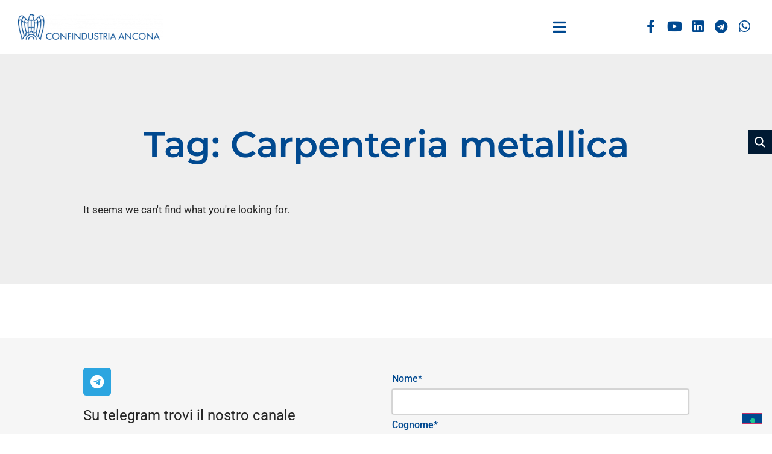

--- FILE ---
content_type: text/html; charset=UTF-8
request_url: https://www.confindustria.an.it/tag/carpenteria-metallica/
body_size: 45337
content:
<!doctype html>
<html lang="it-IT">
<head>
	<meta charset="UTF-8">
	<meta name="viewport" content="width=device-width, initial-scale=1">
	<link rel="profile" href="https://gmpg.org/xfn/11">
	<meta name='robots' content='index, follow, max-image-preview:large, max-snippet:-1, max-video-preview:-1' />
	<style>img:is([sizes="auto" i], [sizes^="auto," i]) { contain-intrinsic-size: 3000px 1500px }</style>
	
<!-- Google Tag Manager for WordPress by gtm4wp.com -->
<script data-cfasync="false" data-pagespeed-no-defer>
	var gtm4wp_datalayer_name = "dataLayer";
	var dataLayer = dataLayer || [];
</script>
<!-- End Google Tag Manager for WordPress by gtm4wp.com -->
	<!-- This site is optimized with the Yoast SEO plugin v26.3 - https://yoast.com/wordpress/plugins/seo/ -->
	<title>Carpenteria metallica Archives - Confindustria Ancona</title>
	<link rel="canonical" href="https://www.confindustria.an.it/tag/carpenteria-metallica/" />
	<meta property="og:locale" content="it_IT" />
	<meta property="og:type" content="article" />
	<meta property="og:title" content="Carpenteria metallica Archives - Confindustria Ancona" />
	<meta property="og:url" content="https://www.confindustria.an.it/tag/carpenteria-metallica/" />
	<meta property="og:site_name" content="Confindustria Ancona" />
	<meta name="twitter:card" content="summary_large_image" />
	<meta name="twitter:site" content="@ConfindustriaAn" />
	<script type="application/ld+json" class="yoast-schema-graph">{"@context":"https://schema.org","@graph":[{"@type":"CollectionPage","@id":"https://www.confindustria.an.it/tag/carpenteria-metallica/","url":"https://www.confindustria.an.it/tag/carpenteria-metallica/","name":"Carpenteria metallica Archives - Confindustria Ancona","isPartOf":{"@id":"https://www.confindustria.an.it/#website"},"breadcrumb":{"@id":"https://www.confindustria.an.it/tag/carpenteria-metallica/#breadcrumb"},"inLanguage":"it-IT"},{"@type":"BreadcrumbList","@id":"https://www.confindustria.an.it/tag/carpenteria-metallica/#breadcrumb","itemListElement":[{"@type":"ListItem","position":1,"name":"Home","item":"https://www.confindustria.an.it/"},{"@type":"ListItem","position":2,"name":"Carpenteria metallica"}]},{"@type":"WebSite","@id":"https://www.confindustria.an.it/#website","url":"https://www.confindustria.an.it/","name":"Confindustria Ancona","description":"","publisher":{"@id":"https://www.confindustria.an.it/#organization"},"potentialAction":[{"@type":"SearchAction","target":{"@type":"EntryPoint","urlTemplate":"https://www.confindustria.an.it/?s={search_term_string}"},"query-input":{"@type":"PropertyValueSpecification","valueRequired":true,"valueName":"search_term_string"}}],"inLanguage":"it-IT"},{"@type":"Organization","@id":"https://www.confindustria.an.it/#organization","name":"Confindustria Ancona","url":"https://www.confindustria.an.it/","logo":{"@type":"ImageObject","inLanguage":"it-IT","@id":"https://www.confindustria.an.it/#/schema/logo/image/","url":"https://www.confindustria.an.it/wp-content/uploads/2022/03/logo-confindustria.png","contentUrl":"https://www.confindustria.an.it/wp-content/uploads/2022/03/logo-confindustria.png","width":600,"height":145,"caption":"Confindustria Ancona"},"image":{"@id":"https://www.confindustria.an.it/#/schema/logo/image/"},"sameAs":["https://www.facebook.com/ConfAncona","https://x.com/ConfindustriaAn","https://it.linkedin.com/company/confindustriaancona","https://www.youtube.com/channel/UCcoAZU2orVGhgmJlQ5E6VVA"]},{"@type":"Event","name":"Rappresentante dei lavoratori per la sicurezza &#8211; RLS 3ª edizione 2025","description":"","url":"https://www.confindustria.an.it/evento/rappresentante-dei-lavoratori-per-la-sicurezza-rls-3a-edizione-2025/","eventAttendanceMode":"https://schema.org/OfflineEventAttendanceMode","eventStatus":"https://schema.org/EventScheduled","startDate":"2025-10-27T14:30:00+01:00","endDate":"2025-10-27T18:30:00+01:00","location":{"@type":"Place","name":"Confindustria Ancona","description":"","url":"","address":{"@type":"PostalAddress","streetAddress":"Via Ing. Roberto Bianchi snc","addressLocality":"Ancona","postalCode":"60131","addressCountry":"Italia"},"telephone":"071 290481","sameAs":""},"@id":"https://www.confindustria.an.it/evento/rappresentante-dei-lavoratori-per-la-sicurezza-rls-3a-edizione-2025/#event"},{"@type":"Event","name":"Traiettorie di sviluppo per le imprese familiari","description":"Mercoledì 29 ottobre presso la sede di Confindustria Ancona verrà presentato il progetto &#8220;Traiettorie di sviluppo per le imprese familiari&#8221;  Un risultato straordinario, frutto del lavoro della nuova presidenza di Confindustria Ancona, [&hellip;]","image":{"@type":"ImageObject","inLanguage":"it-IT","@id":"https://www.confindustria.an.it/evento/traiettorie-di-sviluppo-per-le-imprese-familiari/#primaryimage","url":"https://www.confindustria.an.it/wp-content/uploads/2025/10/FAMILYBUSINESS_PANTONE_TRAIETTORIE_1140-1-scaled.jpg","contentUrl":"https://www.confindustria.an.it/wp-content/uploads/2025/10/FAMILYBUSINESS_PANTONE_TRAIETTORIE_1140-1-scaled.jpg","width":2560,"height":1157},"url":"https://www.confindustria.an.it/evento/traiettorie-di-sviluppo-per-le-imprese-familiari/","eventAttendanceMode":"https://schema.org/OfflineEventAttendanceMode","eventStatus":"https://schema.org/EventScheduled","startDate":"2025-10-29T17:30:00+01:00","endDate":"2025-10-29T17:30:00+01:00","location":{"@type":"Place","name":"Confindustria Ancona","description":"","url":"","address":{"@type":"PostalAddress","streetAddress":"Via Ing. Roberto Bianchi snc","addressLocality":"Ancona","postalCode":"60131","addressCountry":"Italia"},"telephone":"071 290481","sameAs":""},"@id":"https://www.confindustria.an.it/evento/traiettorie-di-sviluppo-per-le-imprese-familiari/#event"},{"@type":"Event","name":"PROJECT MANAGEMENT","description":"Programma e info clicca qui","image":{"@type":"ImageObject","inLanguage":"it-IT","@id":"https://www.confindustria.an.it/evento/project-management-6/#primaryimage","url":"https://www.confindustria.an.it/wp-content/uploads/2025/03/Project_1140.jpg","contentUrl":"https://www.confindustria.an.it/wp-content/uploads/2025/03/Project_1140.jpg","width":1140,"height":515,"caption":"Business people discussing charts and diagrams, view from above"},"url":"https://www.confindustria.an.it/evento/project-management-6/","eventAttendanceMode":"https://schema.org/OfflineEventAttendanceMode","eventStatus":"https://schema.org/EventScheduled","startDate":"2025-10-30T09:00:00+01:00","endDate":"2025-10-30T13:00:00+01:00","location":{"@type":"Place","name":"Online","description":"","url":"","address":{"@type":"PostalAddress"},"telephone":"","sameAs":""},"@id":"https://www.confindustria.an.it/evento/project-management-6/#event"},{"@type":"Event","name":"Responsabile delle  questioni doganali  ai fini AEO | quarta edizione | Modulo 2","description":"MODULO 2 &#8211; (50 ore) ACCORDI E TRATTATI INTERNAZIONALI ORIGINE, CLASSIFICA E VALORE DELLE MERCI &#8211; REGIMI E PROCEDURE DOGANALI Quarta edizione | Responsabile delle questioni doganali ai fini AEO","url":"https://www.confindustria.an.it/evento/responsabile-delle-questioni-doganali-ai-fini-aeo-quarta-edizione-modulo-2/","eventAttendanceMode":"https://schema.org/OfflineEventAttendanceMode","eventStatus":"https://schema.org/EventScheduled","startDate":"2025-10-30T09:00:00+01:00","endDate":"2025-10-30T13:00:00+01:00","location":{"@type":"Place","name":"Online","description":"","url":"","address":{"@type":"PostalAddress"},"telephone":"","sameAs":""},"@id":"https://www.confindustria.an.it/evento/responsabile-delle-questioni-doganali-ai-fini-aeo-quarta-edizione-modulo-2/#event"},{"@type":"Event","name":"Responsabile delle  questioni doganali  ai fini AEO | quarta edizione | Modulo 2","description":"MODULO 2 &#8211; (50 ore) ACCORDI E TRATTATI INTERNAZIONALI ORIGINE, CLASSIFICA E VALORE DELLE MERCI &#8211; REGIMI E PROCEDURE DOGANALI Quarta edizione | Responsabile delle questioni doganali ai fini AEO","url":"https://www.confindustria.an.it/evento/responsabile-delle-questioni-doganali-ai-fini-aeo-quarta-edizione-modulo-2-2/","eventAttendanceMode":"https://schema.org/OfflineEventAttendanceMode","eventStatus":"https://schema.org/EventScheduled","startDate":"2025-11-04T09:00:00+01:00","endDate":"2025-11-04T12:00:00+01:00","location":{"@type":"Place","name":"Online","description":"","url":"","address":{"@type":"PostalAddress"},"telephone":"","sameAs":""},"@id":"https://www.confindustria.an.it/evento/responsabile-delle-questioni-doganali-ai-fini-aeo-quarta-edizione-modulo-2-2/#event"},{"@type":"Event","name":"Responsabile delle  questioni doganali  ai fini AEO | quarta edizione | Modulo 2","description":"MODULO 2 &#8211; (50 ore) ACCORDI E TRATTATI INTERNAZIONALI ORIGINE, CLASSIFICA E VALORE DELLE MERCI &#8211; REGIMI E PROCEDURE DOGANALI Quarta edizione | Responsabile delle questioni doganali ai fini AEO","url":"https://www.confindustria.an.it/evento/responsabile-delle-questioni-doganali-ai-fini-aeo-quarta-edizione-modulo-2-3/","eventAttendanceMode":"https://schema.org/OfflineEventAttendanceMode","eventStatus":"https://schema.org/EventScheduled","startDate":"2025-11-06T09:00:00+01:00","endDate":"2025-11-06T12:00:00+01:00","location":{"@type":"Place","name":"Online","description":"","url":"","address":{"@type":"PostalAddress"},"telephone":"","sameAs":""},"@id":"https://www.confindustria.an.it/evento/responsabile-delle-questioni-doganali-ai-fini-aeo-quarta-edizione-modulo-2-3/#event"},{"@type":"Event","name":"Webinar INDIA:  la certificazione BIS  per il settore  legno arredo","description":"NUOVI OBBLIGHI PER L’EXPORT IN INDIA Dal 14 febbraio 2026 entra in vigore il nuovo Quality Control Order (QCO) che rende obbligatoria la certificazione BIS per l’import e la vendita [&hellip;]","image":{"@type":"ImageObject","inLanguage":"it-IT","@id":"https://www.confindustria.an.it/evento/webinar-india-la-certificazione-bis-per-il-settore-legno-arredo/#primaryimage","url":"https://www.confindustria.an.it/wp-content/uploads/2025/10/MaseMail_India.jpg","contentUrl":"https://www.confindustria.an.it/wp-content/uploads/2025/10/MaseMail_India.jpg","width":2250,"height":816},"url":"https://www.confindustria.an.it/evento/webinar-india-la-certificazione-bis-per-il-settore-legno-arredo/","eventAttendanceMode":"https://schema.org/OfflineEventAttendanceMode","eventStatus":"https://schema.org/EventScheduled","startDate":"2025-11-06T15:30:00+01:00","endDate":"2025-11-06T16:30:00+01:00","location":{"@type":"Place","name":"Online","description":"","url":"","address":{"@type":"PostalAddress"},"telephone":"","sameAs":""},"@id":"https://www.confindustria.an.it/evento/webinar-india-la-certificazione-bis-per-il-settore-legno-arredo/#event"},{"@type":"Event","name":"Responsabile/Addetto al Servizio di prevenzione e protezione dai rischi Edizione novembre 2025","description":"Per maggiori info clicca qui","url":"https://www.confindustria.an.it/evento/responsabile-addetto-al-servizio-di-prevenzione-e-protezione-dai-rischi-edizione-novembre-2025/","eventAttendanceMode":"https://schema.org/OfflineEventAttendanceMode","eventStatus":"https://schema.org/EventScheduled","startDate":"2025-11-10T14:30:00+01:00","endDate":"2025-11-10T18:30:00+01:00","location":{"@type":"Place","name":"Confindustria Ancona","description":"","url":"","address":{"@type":"PostalAddress","streetAddress":"Via Ing. Roberto Bianchi snc","addressLocality":"Ancona","postalCode":"60131","addressCountry":"Italia"},"telephone":"071 290481","sameAs":""},"@id":"https://www.confindustria.an.it/evento/responsabile-addetto-al-servizio-di-prevenzione-e-protezione-dai-rischi-edizione-novembre-2025/#event"},{"@type":"Event","name":"Responsabile delle  questioni doganali  ai fini AEO | quarta edizione | Modulo 2","description":"MODULO 2 &#8211; (50 ore) ACCORDI E TRATTATI INTERNAZIONALI ORIGINE, CLASSIFICA E VALORE DELLE MERCI &#8211; REGIMI E PROCEDURE DOGANALI Quarta edizione | Responsabile delle questioni doganali ai fini AEO","url":"https://www.confindustria.an.it/evento/responsabile-delle-questioni-doganali-ai-fini-aeo-quarta-edizione-modulo-2-4/","eventAttendanceMode":"https://schema.org/OfflineEventAttendanceMode","eventStatus":"https://schema.org/EventScheduled","startDate":"2025-11-11T09:00:00+01:00","endDate":"2025-11-11T13:00:00+01:00","location":{"@type":"Place","name":"Online","description":"","url":"","address":{"@type":"PostalAddress"},"telephone":"","sameAs":""},"@id":"https://www.confindustria.an.it/evento/responsabile-delle-questioni-doganali-ai-fini-aeo-quarta-edizione-modulo-2-4/#event"},{"@type":"Event","name":"Sviluppo del Capitale Umano e Strategia","description":"Costruire aziende attrattive e sostenibili valorizzando le persone Strategie concrete per imprenditori e HR che vogliono far crescere la propria organizzazione A chi è rivolto Formazione per Imprenditori, HR, Responsabili [&hellip;]","image":{"@type":"ImageObject","inLanguage":"it-IT","@id":"https://www.confindustria.an.it/evento/sviluppo-del-capitale-umano-e-strategia/#primaryimage","url":"https://www.confindustria.an.it/wp-content/uploads/2025/10/CapitaleUmano.jpg","contentUrl":"https://www.confindustria.an.it/wp-content/uploads/2025/10/CapitaleUmano.jpg","width":1140,"height":515,"caption":"Businesswoman pressing human resources button on digital touch screen. Human resource management concept."},"url":"https://www.confindustria.an.it/evento/sviluppo-del-capitale-umano-e-strategia/","eventAttendanceMode":"https://schema.org/OfflineEventAttendanceMode","eventStatus":"https://schema.org/EventScheduled","startDate":"2025-11-11T09:00:00+01:00","endDate":"2025-11-11T17:00:00+01:00","location":{"@type":"Place","name":"Confindustria Ancona","description":"","url":"","address":{"@type":"PostalAddress","streetAddress":"Via Ing. Roberto Bianchi snc","addressLocality":"Ancona","postalCode":"60131","addressCountry":"Italia"},"telephone":"071 290481","sameAs":""},"@id":"https://www.confindustria.an.it/evento/sviluppo-del-capitale-umano-e-strategia/#event"},{"@type":"Event","name":"Corso di aggiornamento per addetti al primo soccorso","description":"CORSO DI AGGIORNAMENTODI 6 ORE aziende di gruppo A Il corso si terrà dalle ore 14,00 alle ore 20.00 nella giornata di martedì 11 novembre 2025 &nbsp; CORSO DI AGGIORNAMENTO [&hellip;]","url":"https://www.confindustria.an.it/evento/corso-di-aggiornamento-per-addetti-al-primo-soccorso-2/","eventAttendanceMode":"https://schema.org/OfflineEventAttendanceMode","eventStatus":"https://schema.org/EventScheduled","startDate":"2025-11-11T14:00:00+01:00","endDate":"2025-11-11T20:00:00+01:00","@id":"https://www.confindustria.an.it/evento/corso-di-aggiornamento-per-addetti-al-primo-soccorso-2/#event"},{"@type":"Event","name":"Responsabile/Addetto al Servizio di prevenzione e protezione dai rischi Edizione novembre 2025","description":"Per maggiori info clicca qui","url":"https://www.confindustria.an.it/evento/responsabile-addetto-al-servizio-di-prevenzione-e-protezione-dai-rischi-edizione-novembre-2025-2/","eventAttendanceMode":"https://schema.org/OfflineEventAttendanceMode","eventStatus":"https://schema.org/EventScheduled","startDate":"2025-11-12T14:30:00+01:00","endDate":"2025-11-12T14:30:00+01:00","location":{"@type":"Place","name":"Confindustria Ancona","description":"","url":"","address":{"@type":"PostalAddress","streetAddress":"Via Ing. Roberto Bianchi snc","addressLocality":"Ancona","postalCode":"60131","addressCountry":"Italia"},"telephone":"071 290481","sameAs":""},"@id":"https://www.confindustria.an.it/evento/responsabile-addetto-al-servizio-di-prevenzione-e-protezione-dai-rischi-edizione-novembre-2025-2/#event"},{"@type":"Event","name":"LA REPUTAZIONE È BUSINESS Agire oggi per essere più solidi domani","description":"l Comitato Territoriale Senigallia e Valli Misa e Nevola di Confindustria Ancona organizza un incontro di approfondimento sul tema della reputazione aziendale “La reputazione è business. Agire oggi per essere più [&hellip;]","image":{"@type":"ImageObject","inLanguage":"it-IT","@id":"https://www.confindustria.an.it/evento/la-reputazione-e-business-agire-oggi-per-essere-piu-solidi-domani/#primaryimage","url":"https://www.confindustria.an.it/wp-content/uploads/2025/10/BusinesseReputazione.jpg","contentUrl":"https://www.confindustria.an.it/wp-content/uploads/2025/10/BusinesseReputazione.jpg","width":1170,"height":1654},"url":"https://www.confindustria.an.it/evento/la-reputazione-e-business-agire-oggi-per-essere-piu-solidi-domani/","eventAttendanceMode":"https://schema.org/OfflineEventAttendanceMode","eventStatus":"https://schema.org/EventScheduled","startDate":"2025-11-12T17:00:00+01:00","endDate":"2025-11-12T19:00:00+01:00","location":{"@type":"Place","name":"EVENT&#8217;S S.R.L.","description":"","url":"","address":{"@type":"PostalAddress","streetAddress":"Via Lotto, 9","addressLocality":"Senigallia"},"telephone":"","sameAs":""},"@id":"https://www.confindustria.an.it/evento/la-reputazione-e-business-agire-oggi-per-essere-piu-solidi-domani/#event"},{"@type":"Event","name":"Responsabile delle  questioni doganali  ai fini AEO | quarta edizione | Modulo 2","description":"MODULO 2 &#8211; (50 ore) ACCORDI E TRATTATI INTERNAZIONALI ORIGINE, CLASSIFICA E VALORE DELLE MERCI &#8211; REGIMI E PROCEDURE DOGANALI Quarta edizione | Responsabile delle questioni doganali ai fini AEO","url":"https://www.confindustria.an.it/evento/responsabile-delle-questioni-doganali-ai-fini-aeo-quarta-edizione-modulo-2-5/","eventAttendanceMode":"https://schema.org/OfflineEventAttendanceMode","eventStatus":"https://schema.org/EventScheduled","startDate":"2025-11-13T09:00:00+01:00","endDate":"2025-11-13T12:00:00+01:00","location":{"@type":"Place","name":"Online","description":"","url":"","address":{"@type":"PostalAddress"},"telephone":"","sameAs":""},"@id":"https://www.confindustria.an.it/evento/responsabile-delle-questioni-doganali-ai-fini-aeo-quarta-edizione-modulo-2-5/#event"},{"@type":"Event","name":"Responsabile delle  questioni doganali  ai fini AEO | quarta edizione | Modulo 2","description":"MODULO 2 &#8211; (50 ore) ACCORDI E TRATTATI INTERNAZIONALI ORIGINE, CLASSIFICA E VALORE DELLE MERCI &#8211; REGIMI E PROCEDURE DOGANALI Quarta edizione | Responsabile delle questioni doganali ai fini AEO","url":"https://www.confindustria.an.it/evento/responsabile-delle-questioni-doganali-ai-fini-aeo-quarta-edizione-modulo-2-6/","eventAttendanceMode":"https://schema.org/OfflineEventAttendanceMode","eventStatus":"https://schema.org/EventScheduled","startDate":"2025-11-18T09:00:00+01:00","endDate":"2025-11-18T12:00:00+01:00","location":{"@type":"Place","name":"Online","description":"","url":"","address":{"@type":"PostalAddress"},"telephone":"","sameAs":""},"@id":"https://www.confindustria.an.it/evento/responsabile-delle-questioni-doganali-ai-fini-aeo-quarta-edizione-modulo-2-6/#event"},{"@type":"Event","name":"Responsabile/Addetto al Servizio di prevenzione e protezione dai rischi Edizione novembre 2025","description":"Per maggiori info clicca qui","url":"https://www.confindustria.an.it/evento/responsabile-addetto-al-servizio-di-prevenzione-e-protezione-dai-rischi-edizione-novembre-2025-3/","eventAttendanceMode":"https://schema.org/OfflineEventAttendanceMode","eventStatus":"https://schema.org/EventScheduled","startDate":"2025-11-19T14:30:00+01:00","endDate":"2025-11-19T14:30:00+01:00","location":{"@type":"Place","name":"Confindustria Ancona","description":"","url":"","address":{"@type":"PostalAddress","streetAddress":"Via Ing. Roberto Bianchi snc","addressLocality":"Ancona","postalCode":"60131","addressCountry":"Italia"},"telephone":"071 290481","sameAs":""},"@id":"https://www.confindustria.an.it/evento/responsabile-addetto-al-servizio-di-prevenzione-e-protezione-dai-rischi-edizione-novembre-2025-3/#event"},{"@type":"Event","name":"Responsabile delle  questioni doganali  ai fini AEO | quarta edizione | Modulo 2","description":"MODULO 2 &#8211; (50 ore) ACCORDI E TRATTATI INTERNAZIONALI ORIGINE, CLASSIFICA E VALORE DELLE MERCI &#8211; REGIMI E PROCEDURE DOGANALI Quarta edizione | Responsabile delle questioni doganali ai fini AEO","url":"https://www.confindustria.an.it/evento/responsabile-delle-questioni-doganali-ai-fini-aeo-quarta-edizione-modulo-2-7/","eventAttendanceMode":"https://schema.org/OfflineEventAttendanceMode","eventStatus":"https://schema.org/EventScheduled","startDate":"2025-11-20T09:00:00+01:00","endDate":"2025-11-20T12:00:00+01:00","location":{"@type":"Place","name":"Online","description":"","url":"","address":{"@type":"PostalAddress"},"telephone":"","sameAs":""},"@id":"https://www.confindustria.an.it/evento/responsabile-delle-questioni-doganali-ai-fini-aeo-quarta-edizione-modulo-2-7/#event"},{"@type":"Event","name":"Sviluppo del Capitale Umano e Strategia","description":"Costruire aziende attrattive e sostenibili valorizzando le persone Strategie concrete per imprenditori e HR che vogliono far crescere la propria organizzazione A chi è rivolto Formazione per Imprenditori, HR, Responsabili [&hellip;]","image":{"@type":"ImageObject","inLanguage":"it-IT","@id":"https://www.confindustria.an.it/evento/sviluppo-del-capitale-umano-e-strategia-2/#primaryimage","url":"https://www.confindustria.an.it/wp-content/uploads/2025/10/CapitaleUmano.jpg","contentUrl":"https://www.confindustria.an.it/wp-content/uploads/2025/10/CapitaleUmano.jpg","width":1140,"height":515,"caption":"Businesswoman pressing human resources button on digital touch screen. Human resource management concept."},"url":"https://www.confindustria.an.it/evento/sviluppo-del-capitale-umano-e-strategia-2/","eventAttendanceMode":"https://schema.org/OfflineEventAttendanceMode","eventStatus":"https://schema.org/EventScheduled","startDate":"2025-11-20T09:00:00+01:00","endDate":"2025-11-20T17:00:00+01:00","location":{"@type":"Place","name":"Confindustria Ancona","description":"","url":"","address":{"@type":"PostalAddress","streetAddress":"Via Ing. Roberto Bianchi snc","addressLocality":"Ancona","postalCode":"60131","addressCountry":"Italia"},"telephone":"071 290481","sameAs":""},"@id":"https://www.confindustria.an.it/evento/sviluppo-del-capitale-umano-e-strategia-2/#event"},{"@type":"Event","name":"Assemblea dei Giovani Imprenditori di Confindustria Ancona","description":"💡 𝗦𝗪𝗜𝗧𝗖𝗛 𝗢𝗡 &#8211; 𝗮𝗰𝗰𝗲𝗻𝗱𝗲𝗿𝗲 𝗶𝗹 𝗰𝗮𝗺𝗯𝗶𝗮𝗺𝗲𝗻𝘁𝗼 Assemblea dei Giovani Imprenditori di Confindustria Ancona Venerdì 21 novembre 2025, al Finis Africæ di Senigallia, si terrà l’Assemblea dei Giovani Imprenditori di [&hellip;]","image":{"@type":"ImageObject","inLanguage":"it-IT","@id":"https://www.confindustria.an.it/evento/assemblea-dei-giovani-imprenditori-di-confindustria-ancona/#primaryimage","url":"https://www.confindustria.an.it/wp-content/uploads/2025/10/WhatsApp-Image-2025-10-28-at-11.36.55.jpeg","contentUrl":"https://www.confindustria.an.it/wp-content/uploads/2025/10/WhatsApp-Image-2025-10-28-at-11.36.55.jpeg","width":1280,"height":721},"url":"https://www.confindustria.an.it/evento/assemblea-dei-giovani-imprenditori-di-confindustria-ancona/","eventAttendanceMode":"https://schema.org/OfflineEventAttendanceMode","eventStatus":"https://schema.org/EventScheduled","startDate":"2025-11-21T15:00:00+01:00","endDate":"2025-11-21T20:00:00+01:00","location":{"@type":"Place","name":"Finis Africæ","description":"","url":"","address":{"@type":"PostalAddress","streetAddress":"Strada Provinciale Sant&#039;Angelo, 155,","addressLocality":"Senigallia - AN","postalCode":"60019"},"telephone":"","sameAs":""},"@id":"https://www.confindustria.an.it/evento/assemblea-dei-giovani-imprenditori-di-confindustria-ancona/#event"},{"@type":"Event","name":"Responsabile delle  questioni doganali  ai fini AEO | quarta edizione | Modulo 2","description":"MODULO 2 &#8211; (50 ore) ACCORDI E TRATTATI INTERNAZIONALI ORIGINE, CLASSIFICA E VALORE DELLE MERCI &#8211; REGIMI E PROCEDURE DOGANALI Quarta edizione | Responsabile delle questioni doganali ai fini AEO","url":"https://www.confindustria.an.it/evento/responsabile-delle-questioni-doganali-ai-fini-aeo-quarta-edizione-modulo-2-8/","eventAttendanceMode":"https://schema.org/OfflineEventAttendanceMode","eventStatus":"https://schema.org/EventScheduled","startDate":"2025-11-25T09:00:00+01:00","endDate":"2025-11-25T12:00:00+01:00","location":{"@type":"Place","name":"Online","description":"","url":"","address":{"@type":"PostalAddress"},"telephone":"","sameAs":""},"@id":"https://www.confindustria.an.it/evento/responsabile-delle-questioni-doganali-ai-fini-aeo-quarta-edizione-modulo-2-8/#event"},{"@type":"Event","name":"Sviluppo del Capitale Umano e Strategia","description":"Costruire aziende attrattive e sostenibili valorizzando le persone Strategie concrete per imprenditori e HR che vogliono far crescere la propria organizzazione A chi è rivolto Formazione per Imprenditori, HR, Responsabili [&hellip;]","image":{"@type":"ImageObject","inLanguage":"it-IT","@id":"https://www.confindustria.an.it/evento/sviluppo-del-capitale-umano-e-strategia-3/#primaryimage","url":"https://www.confindustria.an.it/wp-content/uploads/2025/10/CapitaleUmano.jpg","contentUrl":"https://www.confindustria.an.it/wp-content/uploads/2025/10/CapitaleUmano.jpg","width":1140,"height":515,"caption":"Businesswoman pressing human resources button on digital touch screen. Human resource management concept."},"url":"https://www.confindustria.an.it/evento/sviluppo-del-capitale-umano-e-strategia-3/","eventAttendanceMode":"https://schema.org/OfflineEventAttendanceMode","eventStatus":"https://schema.org/EventScheduled","startDate":"2025-11-25T09:00:00+01:00","endDate":"2025-11-25T17:00:00+01:00","location":{"@type":"Place","name":"Confindustria Ancona","description":"","url":"","address":{"@type":"PostalAddress","streetAddress":"Via Ing. Roberto Bianchi snc","addressLocality":"Ancona","postalCode":"60131","addressCountry":"Italia"},"telephone":"071 290481","sameAs":""},"@id":"https://www.confindustria.an.it/evento/sviluppo-del-capitale-umano-e-strategia-3/#event"},{"@type":"Event","name":"PROJECT MANAGEMENT","description":"Programma e info clicca qui","image":{"@type":"ImageObject","inLanguage":"it-IT","@id":"https://www.confindustria.an.it/evento/project-management-7/#primaryimage","url":"https://www.confindustria.an.it/wp-content/uploads/2025/03/Project_1140.jpg","contentUrl":"https://www.confindustria.an.it/wp-content/uploads/2025/03/Project_1140.jpg","width":1140,"height":515,"caption":"Business people discussing charts and diagrams, view from above"},"url":"https://www.confindustria.an.it/evento/project-management-7/","eventAttendanceMode":"https://schema.org/OfflineEventAttendanceMode","eventStatus":"https://schema.org/EventScheduled","startDate":"2025-11-26T09:00:00+01:00","endDate":"2025-11-26T18:00:00+01:00","location":{"@type":"Place","name":"Online","description":"","url":"","address":{"@type":"PostalAddress"},"telephone":"","sameAs":""},"@id":"https://www.confindustria.an.it/evento/project-management-7/#event"},{"@type":"Event","name":"Responsabile/Addetto al Servizio di prevenzione e protezione dai rischi Edizione novembre 2025","description":"Per maggiori info clicca qui","url":"https://www.confindustria.an.it/evento/responsabile-addetto-al-servizio-di-prevenzione-e-protezione-dai-rischi-edizione-novembre-2025-4/","eventAttendanceMode":"https://schema.org/OfflineEventAttendanceMode","eventStatus":"https://schema.org/EventScheduled","startDate":"2025-11-26T14:30:00+01:00","endDate":"2025-11-26T14:30:00+01:00","location":{"@type":"Place","name":"Confindustria Ancona","description":"","url":"","address":{"@type":"PostalAddress","streetAddress":"Via Ing. Roberto Bianchi snc","addressLocality":"Ancona","postalCode":"60131","addressCountry":"Italia"},"telephone":"071 290481","sameAs":""},"@id":"https://www.confindustria.an.it/evento/responsabile-addetto-al-servizio-di-prevenzione-e-protezione-dai-rischi-edizione-novembre-2025-4/#event"},{"@type":"Event","name":"Responsabile delle  questioni doganali  ai fini AEO | quarta edizione | Modulo 2","description":"MODULO 2 &#8211; (50 ore) ACCORDI E TRATTATI INTERNAZIONALI ORIGINE, CLASSIFICA E VALORE DELLE MERCI &#8211; REGIMI E PROCEDURE DOGANALI Quarta edizione | Responsabile delle questioni doganali ai fini AEO","url":"https://www.confindustria.an.it/evento/responsabile-delle-questioni-doganali-ai-fini-aeo-quarta-edizione-modulo-2-9/","eventAttendanceMode":"https://schema.org/OfflineEventAttendanceMode","eventStatus":"https://schema.org/EventScheduled","startDate":"2025-11-27T09:00:00+01:00","endDate":"2025-11-27T12:00:00+01:00","location":{"@type":"Place","name":"Online","description":"","url":"","address":{"@type":"PostalAddress"},"telephone":"","sameAs":""},"@id":"https://www.confindustria.an.it/evento/responsabile-delle-questioni-doganali-ai-fini-aeo-quarta-edizione-modulo-2-9/#event"}]}</script>
	<!-- / Yoast SEO plugin. -->


<link rel='dns-prefetch' href='//www.googletagmanager.com' />
<link rel="alternate" type="application/rss+xml" title="Confindustria Ancona &raquo; Feed" href="https://www.confindustria.an.it/feed/" />
<link rel="alternate" type="application/rss+xml" title="Confindustria Ancona &raquo; Feed dei commenti" href="https://www.confindustria.an.it/comments/feed/" />
<link rel="alternate" type="text/calendar" title="Confindustria Ancona &raquo; iCal Feed" href="https://www.confindustria.an.it/eventi/?ical=1" />
<link rel="alternate" type="application/rss+xml" title="Confindustria Ancona &raquo; Carpenteria metallica Feed del tag" href="https://www.confindustria.an.it/tag/carpenteria-metallica/feed/" />
<script>
window._wpemojiSettings = {"baseUrl":"https:\/\/s.w.org\/images\/core\/emoji\/16.0.1\/72x72\/","ext":".png","svgUrl":"https:\/\/s.w.org\/images\/core\/emoji\/16.0.1\/svg\/","svgExt":".svg","source":{"concatemoji":"https:\/\/www.confindustria.an.it\/wp-includes\/js\/wp-emoji-release.min.js?ver=4337009a5436802cf1f6d5b9376e993e"}};
/*! This file is auto-generated */
!function(s,n){var o,i,e;function c(e){try{var t={supportTests:e,timestamp:(new Date).valueOf()};sessionStorage.setItem(o,JSON.stringify(t))}catch(e){}}function p(e,t,n){e.clearRect(0,0,e.canvas.width,e.canvas.height),e.fillText(t,0,0);var t=new Uint32Array(e.getImageData(0,0,e.canvas.width,e.canvas.height).data),a=(e.clearRect(0,0,e.canvas.width,e.canvas.height),e.fillText(n,0,0),new Uint32Array(e.getImageData(0,0,e.canvas.width,e.canvas.height).data));return t.every(function(e,t){return e===a[t]})}function u(e,t){e.clearRect(0,0,e.canvas.width,e.canvas.height),e.fillText(t,0,0);for(var n=e.getImageData(16,16,1,1),a=0;a<n.data.length;a++)if(0!==n.data[a])return!1;return!0}function f(e,t,n,a){switch(t){case"flag":return n(e,"\ud83c\udff3\ufe0f\u200d\u26a7\ufe0f","\ud83c\udff3\ufe0f\u200b\u26a7\ufe0f")?!1:!n(e,"\ud83c\udde8\ud83c\uddf6","\ud83c\udde8\u200b\ud83c\uddf6")&&!n(e,"\ud83c\udff4\udb40\udc67\udb40\udc62\udb40\udc65\udb40\udc6e\udb40\udc67\udb40\udc7f","\ud83c\udff4\u200b\udb40\udc67\u200b\udb40\udc62\u200b\udb40\udc65\u200b\udb40\udc6e\u200b\udb40\udc67\u200b\udb40\udc7f");case"emoji":return!a(e,"\ud83e\udedf")}return!1}function g(e,t,n,a){var r="undefined"!=typeof WorkerGlobalScope&&self instanceof WorkerGlobalScope?new OffscreenCanvas(300,150):s.createElement("canvas"),o=r.getContext("2d",{willReadFrequently:!0}),i=(o.textBaseline="top",o.font="600 32px Arial",{});return e.forEach(function(e){i[e]=t(o,e,n,a)}),i}function t(e){var t=s.createElement("script");t.src=e,t.defer=!0,s.head.appendChild(t)}"undefined"!=typeof Promise&&(o="wpEmojiSettingsSupports",i=["flag","emoji"],n.supports={everything:!0,everythingExceptFlag:!0},e=new Promise(function(e){s.addEventListener("DOMContentLoaded",e,{once:!0})}),new Promise(function(t){var n=function(){try{var e=JSON.parse(sessionStorage.getItem(o));if("object"==typeof e&&"number"==typeof e.timestamp&&(new Date).valueOf()<e.timestamp+604800&&"object"==typeof e.supportTests)return e.supportTests}catch(e){}return null}();if(!n){if("undefined"!=typeof Worker&&"undefined"!=typeof OffscreenCanvas&&"undefined"!=typeof URL&&URL.createObjectURL&&"undefined"!=typeof Blob)try{var e="postMessage("+g.toString()+"("+[JSON.stringify(i),f.toString(),p.toString(),u.toString()].join(",")+"));",a=new Blob([e],{type:"text/javascript"}),r=new Worker(URL.createObjectURL(a),{name:"wpTestEmojiSupports"});return void(r.onmessage=function(e){c(n=e.data),r.terminate(),t(n)})}catch(e){}c(n=g(i,f,p,u))}t(n)}).then(function(e){for(var t in e)n.supports[t]=e[t],n.supports.everything=n.supports.everything&&n.supports[t],"flag"!==t&&(n.supports.everythingExceptFlag=n.supports.everythingExceptFlag&&n.supports[t]);n.supports.everythingExceptFlag=n.supports.everythingExceptFlag&&!n.supports.flag,n.DOMReady=!1,n.readyCallback=function(){n.DOMReady=!0}}).then(function(){return e}).then(function(){var e;n.supports.everything||(n.readyCallback(),(e=n.source||{}).concatemoji?t(e.concatemoji):e.wpemoji&&e.twemoji&&(t(e.twemoji),t(e.wpemoji)))}))}((window,document),window._wpemojiSettings);
</script>
<link rel='stylesheet' id='hello-elementor-theme-style-css' href='https://www.confindustria.an.it/wp-content/themes/hello-elementor/assets/css/theme.css?ver=3.4.4' media='all' />
<link rel='stylesheet' id='jet-menu-hello-css' href='https://www.confindustria.an.it/wp-content/plugins/jet-menu/integration/themes/hello-elementor/assets/css/style.css?ver=2.4.12' media='all' />
<link rel='stylesheet' id='sbi_styles-css' href='https://www.confindustria.an.it/wp-content/plugins/instagram-feed-pro/css/sbi-styles.min.css?ver=6.8.1' media='all' />
<link rel='stylesheet' id='cuar.frontend-css' href='https://www.confindustria.an.it/wp-content/plugins/customer-area/skins/frontend/master/assets/css/styles.min.css?ver=8.2.5' media='all' />
<style id='wp-emoji-styles-inline-css'>

	img.wp-smiley, img.emoji {
		display: inline !important;
		border: none !important;
		box-shadow: none !important;
		height: 1em !important;
		width: 1em !important;
		margin: 0 0.07em !important;
		vertical-align: -0.1em !important;
		background: none !important;
		padding: 0 !important;
	}
</style>
<link rel='stylesheet' id='wp-block-library-css' href='https://www.confindustria.an.it/wp-includes/css/dist/block-library/style.min.css?ver=4337009a5436802cf1f6d5b9376e993e' media='all' />
<link rel='stylesheet' id='jet-engine-frontend-css' href='https://www.confindustria.an.it/wp-content/plugins/jet-engine/assets/css/frontend.css?ver=3.7.4' media='all' />
<style id='global-styles-inline-css'>
:root{--wp--preset--aspect-ratio--square: 1;--wp--preset--aspect-ratio--4-3: 4/3;--wp--preset--aspect-ratio--3-4: 3/4;--wp--preset--aspect-ratio--3-2: 3/2;--wp--preset--aspect-ratio--2-3: 2/3;--wp--preset--aspect-ratio--16-9: 16/9;--wp--preset--aspect-ratio--9-16: 9/16;--wp--preset--color--black: #000000;--wp--preset--color--cyan-bluish-gray: #abb8c3;--wp--preset--color--white: #ffffff;--wp--preset--color--pale-pink: #f78da7;--wp--preset--color--vivid-red: #cf2e2e;--wp--preset--color--luminous-vivid-orange: #ff6900;--wp--preset--color--luminous-vivid-amber: #fcb900;--wp--preset--color--light-green-cyan: #7bdcb5;--wp--preset--color--vivid-green-cyan: #00d084;--wp--preset--color--pale-cyan-blue: #8ed1fc;--wp--preset--color--vivid-cyan-blue: #0693e3;--wp--preset--color--vivid-purple: #9b51e0;--wp--preset--gradient--vivid-cyan-blue-to-vivid-purple: linear-gradient(135deg,rgba(6,147,227,1) 0%,rgb(155,81,224) 100%);--wp--preset--gradient--light-green-cyan-to-vivid-green-cyan: linear-gradient(135deg,rgb(122,220,180) 0%,rgb(0,208,130) 100%);--wp--preset--gradient--luminous-vivid-amber-to-luminous-vivid-orange: linear-gradient(135deg,rgba(252,185,0,1) 0%,rgba(255,105,0,1) 100%);--wp--preset--gradient--luminous-vivid-orange-to-vivid-red: linear-gradient(135deg,rgba(255,105,0,1) 0%,rgb(207,46,46) 100%);--wp--preset--gradient--very-light-gray-to-cyan-bluish-gray: linear-gradient(135deg,rgb(238,238,238) 0%,rgb(169,184,195) 100%);--wp--preset--gradient--cool-to-warm-spectrum: linear-gradient(135deg,rgb(74,234,220) 0%,rgb(151,120,209) 20%,rgb(207,42,186) 40%,rgb(238,44,130) 60%,rgb(251,105,98) 80%,rgb(254,248,76) 100%);--wp--preset--gradient--blush-light-purple: linear-gradient(135deg,rgb(255,206,236) 0%,rgb(152,150,240) 100%);--wp--preset--gradient--blush-bordeaux: linear-gradient(135deg,rgb(254,205,165) 0%,rgb(254,45,45) 50%,rgb(107,0,62) 100%);--wp--preset--gradient--luminous-dusk: linear-gradient(135deg,rgb(255,203,112) 0%,rgb(199,81,192) 50%,rgb(65,88,208) 100%);--wp--preset--gradient--pale-ocean: linear-gradient(135deg,rgb(255,245,203) 0%,rgb(182,227,212) 50%,rgb(51,167,181) 100%);--wp--preset--gradient--electric-grass: linear-gradient(135deg,rgb(202,248,128) 0%,rgb(113,206,126) 100%);--wp--preset--gradient--midnight: linear-gradient(135deg,rgb(2,3,129) 0%,rgb(40,116,252) 100%);--wp--preset--font-size--small: 13px;--wp--preset--font-size--medium: 20px;--wp--preset--font-size--large: 36px;--wp--preset--font-size--x-large: 42px;--wp--preset--spacing--20: 0.44rem;--wp--preset--spacing--30: 0.67rem;--wp--preset--spacing--40: 1rem;--wp--preset--spacing--50: 1.5rem;--wp--preset--spacing--60: 2.25rem;--wp--preset--spacing--70: 3.38rem;--wp--preset--spacing--80: 5.06rem;--wp--preset--shadow--natural: 6px 6px 9px rgba(0, 0, 0, 0.2);--wp--preset--shadow--deep: 12px 12px 50px rgba(0, 0, 0, 0.4);--wp--preset--shadow--sharp: 6px 6px 0px rgba(0, 0, 0, 0.2);--wp--preset--shadow--outlined: 6px 6px 0px -3px rgba(255, 255, 255, 1), 6px 6px rgba(0, 0, 0, 1);--wp--preset--shadow--crisp: 6px 6px 0px rgba(0, 0, 0, 1);}:root { --wp--style--global--content-size: 800px;--wp--style--global--wide-size: 1200px; }:where(body) { margin: 0; }.wp-site-blocks > .alignleft { float: left; margin-right: 2em; }.wp-site-blocks > .alignright { float: right; margin-left: 2em; }.wp-site-blocks > .aligncenter { justify-content: center; margin-left: auto; margin-right: auto; }:where(.wp-site-blocks) > * { margin-block-start: 24px; margin-block-end: 0; }:where(.wp-site-blocks) > :first-child { margin-block-start: 0; }:where(.wp-site-blocks) > :last-child { margin-block-end: 0; }:root { --wp--style--block-gap: 24px; }:root :where(.is-layout-flow) > :first-child{margin-block-start: 0;}:root :where(.is-layout-flow) > :last-child{margin-block-end: 0;}:root :where(.is-layout-flow) > *{margin-block-start: 24px;margin-block-end: 0;}:root :where(.is-layout-constrained) > :first-child{margin-block-start: 0;}:root :where(.is-layout-constrained) > :last-child{margin-block-end: 0;}:root :where(.is-layout-constrained) > *{margin-block-start: 24px;margin-block-end: 0;}:root :where(.is-layout-flex){gap: 24px;}:root :where(.is-layout-grid){gap: 24px;}.is-layout-flow > .alignleft{float: left;margin-inline-start: 0;margin-inline-end: 2em;}.is-layout-flow > .alignright{float: right;margin-inline-start: 2em;margin-inline-end: 0;}.is-layout-flow > .aligncenter{margin-left: auto !important;margin-right: auto !important;}.is-layout-constrained > .alignleft{float: left;margin-inline-start: 0;margin-inline-end: 2em;}.is-layout-constrained > .alignright{float: right;margin-inline-start: 2em;margin-inline-end: 0;}.is-layout-constrained > .aligncenter{margin-left: auto !important;margin-right: auto !important;}.is-layout-constrained > :where(:not(.alignleft):not(.alignright):not(.alignfull)){max-width: var(--wp--style--global--content-size);margin-left: auto !important;margin-right: auto !important;}.is-layout-constrained > .alignwide{max-width: var(--wp--style--global--wide-size);}body .is-layout-flex{display: flex;}.is-layout-flex{flex-wrap: wrap;align-items: center;}.is-layout-flex > :is(*, div){margin: 0;}body .is-layout-grid{display: grid;}.is-layout-grid > :is(*, div){margin: 0;}body{padding-top: 0px;padding-right: 0px;padding-bottom: 0px;padding-left: 0px;}a:where(:not(.wp-element-button)){text-decoration: underline;}:root :where(.wp-element-button, .wp-block-button__link){background-color: #32373c;border-width: 0;color: #fff;font-family: inherit;font-size: inherit;line-height: inherit;padding: calc(0.667em + 2px) calc(1.333em + 2px);text-decoration: none;}.has-black-color{color: var(--wp--preset--color--black) !important;}.has-cyan-bluish-gray-color{color: var(--wp--preset--color--cyan-bluish-gray) !important;}.has-white-color{color: var(--wp--preset--color--white) !important;}.has-pale-pink-color{color: var(--wp--preset--color--pale-pink) !important;}.has-vivid-red-color{color: var(--wp--preset--color--vivid-red) !important;}.has-luminous-vivid-orange-color{color: var(--wp--preset--color--luminous-vivid-orange) !important;}.has-luminous-vivid-amber-color{color: var(--wp--preset--color--luminous-vivid-amber) !important;}.has-light-green-cyan-color{color: var(--wp--preset--color--light-green-cyan) !important;}.has-vivid-green-cyan-color{color: var(--wp--preset--color--vivid-green-cyan) !important;}.has-pale-cyan-blue-color{color: var(--wp--preset--color--pale-cyan-blue) !important;}.has-vivid-cyan-blue-color{color: var(--wp--preset--color--vivid-cyan-blue) !important;}.has-vivid-purple-color{color: var(--wp--preset--color--vivid-purple) !important;}.has-black-background-color{background-color: var(--wp--preset--color--black) !important;}.has-cyan-bluish-gray-background-color{background-color: var(--wp--preset--color--cyan-bluish-gray) !important;}.has-white-background-color{background-color: var(--wp--preset--color--white) !important;}.has-pale-pink-background-color{background-color: var(--wp--preset--color--pale-pink) !important;}.has-vivid-red-background-color{background-color: var(--wp--preset--color--vivid-red) !important;}.has-luminous-vivid-orange-background-color{background-color: var(--wp--preset--color--luminous-vivid-orange) !important;}.has-luminous-vivid-amber-background-color{background-color: var(--wp--preset--color--luminous-vivid-amber) !important;}.has-light-green-cyan-background-color{background-color: var(--wp--preset--color--light-green-cyan) !important;}.has-vivid-green-cyan-background-color{background-color: var(--wp--preset--color--vivid-green-cyan) !important;}.has-pale-cyan-blue-background-color{background-color: var(--wp--preset--color--pale-cyan-blue) !important;}.has-vivid-cyan-blue-background-color{background-color: var(--wp--preset--color--vivid-cyan-blue) !important;}.has-vivid-purple-background-color{background-color: var(--wp--preset--color--vivid-purple) !important;}.has-black-border-color{border-color: var(--wp--preset--color--black) !important;}.has-cyan-bluish-gray-border-color{border-color: var(--wp--preset--color--cyan-bluish-gray) !important;}.has-white-border-color{border-color: var(--wp--preset--color--white) !important;}.has-pale-pink-border-color{border-color: var(--wp--preset--color--pale-pink) !important;}.has-vivid-red-border-color{border-color: var(--wp--preset--color--vivid-red) !important;}.has-luminous-vivid-orange-border-color{border-color: var(--wp--preset--color--luminous-vivid-orange) !important;}.has-luminous-vivid-amber-border-color{border-color: var(--wp--preset--color--luminous-vivid-amber) !important;}.has-light-green-cyan-border-color{border-color: var(--wp--preset--color--light-green-cyan) !important;}.has-vivid-green-cyan-border-color{border-color: var(--wp--preset--color--vivid-green-cyan) !important;}.has-pale-cyan-blue-border-color{border-color: var(--wp--preset--color--pale-cyan-blue) !important;}.has-vivid-cyan-blue-border-color{border-color: var(--wp--preset--color--vivid-cyan-blue) !important;}.has-vivid-purple-border-color{border-color: var(--wp--preset--color--vivid-purple) !important;}.has-vivid-cyan-blue-to-vivid-purple-gradient-background{background: var(--wp--preset--gradient--vivid-cyan-blue-to-vivid-purple) !important;}.has-light-green-cyan-to-vivid-green-cyan-gradient-background{background: var(--wp--preset--gradient--light-green-cyan-to-vivid-green-cyan) !important;}.has-luminous-vivid-amber-to-luminous-vivid-orange-gradient-background{background: var(--wp--preset--gradient--luminous-vivid-amber-to-luminous-vivid-orange) !important;}.has-luminous-vivid-orange-to-vivid-red-gradient-background{background: var(--wp--preset--gradient--luminous-vivid-orange-to-vivid-red) !important;}.has-very-light-gray-to-cyan-bluish-gray-gradient-background{background: var(--wp--preset--gradient--very-light-gray-to-cyan-bluish-gray) !important;}.has-cool-to-warm-spectrum-gradient-background{background: var(--wp--preset--gradient--cool-to-warm-spectrum) !important;}.has-blush-light-purple-gradient-background{background: var(--wp--preset--gradient--blush-light-purple) !important;}.has-blush-bordeaux-gradient-background{background: var(--wp--preset--gradient--blush-bordeaux) !important;}.has-luminous-dusk-gradient-background{background: var(--wp--preset--gradient--luminous-dusk) !important;}.has-pale-ocean-gradient-background{background: var(--wp--preset--gradient--pale-ocean) !important;}.has-electric-grass-gradient-background{background: var(--wp--preset--gradient--electric-grass) !important;}.has-midnight-gradient-background{background: var(--wp--preset--gradient--midnight) !important;}.has-small-font-size{font-size: var(--wp--preset--font-size--small) !important;}.has-medium-font-size{font-size: var(--wp--preset--font-size--medium) !important;}.has-large-font-size{font-size: var(--wp--preset--font-size--large) !important;}.has-x-large-font-size{font-size: var(--wp--preset--font-size--x-large) !important;}
:root :where(.wp-block-pullquote){font-size: 1.5em;line-height: 1.6;}
</style>
<link rel='stylesheet' id='cff_carousel_css-css' href='https://www.confindustria.an.it/wp-content/plugins/cff-extensions/cff-carousel/css/carousel.css?ver=1.2.3' media='all' />
<link rel='stylesheet' id='contact-form-7-css' href='https://www.confindustria.an.it/wp-content/plugins/contact-form-7/includes/css/styles.css?ver=6.1.3' media='all' />
<link rel='stylesheet' id='ctf_styles-css' href='https://www.confindustria.an.it/wp-content/plugins/custom-twitter-feeds-pro/css/ctf-styles.min.css?ver=2.2.2' media='all' />
<link rel='stylesheet' id='bodhi-svgs-attachment-css' href='https://www.confindustria.an.it/wp-content/plugins/svg-support/css/svgs-attachment.css' media='all' />
<link rel='stylesheet' id='tribe-events-v2-single-skeleton-css' href='https://www.confindustria.an.it/wp-content/plugins/the-events-calendar/build/css/tribe-events-single-skeleton.css?ver=6.15.11' media='all' />
<link rel='stylesheet' id='tribe-events-v2-single-skeleton-full-css' href='https://www.confindustria.an.it/wp-content/plugins/the-events-calendar/build/css/tribe-events-single-full.css?ver=6.15.11' media='all' />
<link rel='stylesheet' id='tec-events-elementor-widgets-base-styles-css' href='https://www.confindustria.an.it/wp-content/plugins/the-events-calendar/build/css/integrations/plugins/elementor/widgets/widget-base.css?ver=6.15.11' media='all' />
<link rel='stylesheet' id='cff-css' href='https://www.confindustria.an.it/wp-content/plugins/custom-facebook-feed-pro/assets/css/cff-style.min.css?ver=4.7.3' media='all' />
<link rel='stylesheet' id='hello-elementor-css' href='https://www.confindustria.an.it/wp-content/themes/hello-elementor/assets/css/reset.css?ver=3.4.4' media='all' />
<link rel='stylesheet' id='hello-elementor-header-footer-css' href='https://www.confindustria.an.it/wp-content/themes/hello-elementor/assets/css/header-footer.css?ver=3.4.4' media='all' />
<link rel='stylesheet' id='elementor-frontend-css' href='https://www.confindustria.an.it/wp-content/uploads/elementor/css/custom-frontend.min.css?ver=1751874811' media='all' />
<link rel='stylesheet' id='elementor-post-5-css' href='https://www.confindustria.an.it/wp-content/uploads/elementor/css/post-5.css?ver=1751874811' media='all' />
<link rel='stylesheet' id='font-awesome-all-css' href='https://www.confindustria.an.it/wp-content/plugins/jet-menu/assets/public/lib/font-awesome/css/all.min.css?ver=5.12.0' media='all' />
<link rel='stylesheet' id='font-awesome-v4-shims-css' href='https://www.confindustria.an.it/wp-content/plugins/jet-menu/assets/public/lib/font-awesome/css/v4-shims.min.css?ver=5.12.0' media='all' />
<link rel='stylesheet' id='jet-menu-public-styles-css' href='https://www.confindustria.an.it/wp-content/plugins/jet-menu/assets/public/css/public.css?ver=2.4.12' media='all' />
<link rel='stylesheet' id='jet-menu-general-css' href='https://www.confindustria.an.it/wp-content/uploads/jet-menu/jet-menu-general.css?ver=1732188301' media='all' />
<link rel='stylesheet' id='widget-image-css' href='https://www.confindustria.an.it/wp-content/plugins/elementor/assets/css/widget-image.min.css?ver=3.30.0' media='all' />
<link rel='stylesheet' id='widget-social-icons-css' href='https://www.confindustria.an.it/wp-content/plugins/elementor/assets/css/widget-social-icons.min.css?ver=3.30.0' media='all' />
<link rel='stylesheet' id='e-apple-webkit-css' href='https://www.confindustria.an.it/wp-content/uploads/elementor/css/custom-apple-webkit.min.css?ver=1751874811' media='all' />
<link rel='stylesheet' id='e-sticky-css' href='https://www.confindustria.an.it/wp-content/plugins/elementor-pro/assets/css/modules/sticky.min.css?ver=3.30.0' media='all' />
<link rel='stylesheet' id='widget-divider-css' href='https://www.confindustria.an.it/wp-content/plugins/elementor/assets/css/widget-divider.min.css?ver=3.30.0' media='all' />
<link rel='stylesheet' id='widget-heading-css' href='https://www.confindustria.an.it/wp-content/plugins/elementor/assets/css/widget-heading.min.css?ver=3.30.0' media='all' />
<link rel='stylesheet' id='widget-icon-list-css' href='https://www.confindustria.an.it/wp-content/uploads/elementor/css/custom-widget-icon-list.min.css?ver=1751874811' media='all' />
<link rel='stylesheet' id='widget-posts-css' href='https://www.confindustria.an.it/wp-content/plugins/elementor-pro/assets/css/widget-posts.min.css?ver=3.30.0' media='all' />
<link rel='stylesheet' id='elementor-icons-css' href='https://www.confindustria.an.it/wp-content/plugins/elementor/assets/lib/eicons/css/elementor-icons.min.css?ver=5.43.0' media='all' />
<link rel='stylesheet' id='cffstyles-css' href='https://www.confindustria.an.it/wp-content/plugins/custom-facebook-feed-pro/assets/css/cff-style.min.css?ver=4.7.3' media='all' />
<link rel='stylesheet' id='uael-frontend-css' href='https://www.confindustria.an.it/wp-content/plugins/ultimate-elementor/assets/min-css/uael-frontend.min.css?ver=1.39.8' media='all' />
<link rel='stylesheet' id='uael-teammember-social-icons-css' href='https://www.confindustria.an.it/wp-content/plugins/elementor/assets/css/widget-social-icons.min.css?ver=3.24.0' media='all' />
<link rel='stylesheet' id='uael-social-share-icons-brands-css' href='https://www.confindustria.an.it/wp-content/plugins/elementor/assets/lib/font-awesome/css/brands.css?ver=5.15.3' media='all' />
<link rel='stylesheet' id='uael-social-share-icons-fontawesome-css' href='https://www.confindustria.an.it/wp-content/plugins/elementor/assets/lib/font-awesome/css/fontawesome.css?ver=5.15.3' media='all' />
<link rel='stylesheet' id='uael-nav-menu-icons-css' href='https://www.confindustria.an.it/wp-content/plugins/elementor/assets/lib/font-awesome/css/solid.css?ver=5.15.3' media='all' />
<link rel='stylesheet' id='sbistyles-css' href='https://www.confindustria.an.it/wp-content/plugins/instagram-feed-pro/css/sbi-styles.min.css?ver=6.8.1' media='all' />
<link rel='stylesheet' id='elementor-post-19-css' href='https://www.confindustria.an.it/wp-content/uploads/elementor/css/post-19.css?ver=1751874811' media='all' />
<link rel='stylesheet' id='elementor-post-259-css' href='https://www.confindustria.an.it/wp-content/uploads/elementor/css/post-259.css?ver=1751874811' media='all' />
<link rel='stylesheet' id='elementor-post-1405-css' href='https://www.confindustria.an.it/wp-content/uploads/elementor/css/post-1405.css?ver=1751874822' media='all' />
<link rel='stylesheet' id='tablepress-default-css' href='https://www.confindustria.an.it/wp-content/tablepress-combined.min.css?ver=14' media='all' />
<link rel='stylesheet' id='tablepress-responsive-tables-css' href='https://www.confindustria.an.it/wp-content/plugins/tablepress-responsive-tables/css/tablepress-responsive.min.css?ver=1.8' media='all' />
<link rel='stylesheet' id='hello-elementor-child-style-css' href='https://www.confindustria.an.it/wp-content/themes/hello-elementor-child/style.css?ver=1.0.0' media='all' />
<link rel='stylesheet' id='elementor-gf-local-montserrat-css' href='https://www.confindustria.an.it/wp-content/uploads/elementor/google-fonts/css/montserrat.css?ver=1751874418' media='all' />
<link rel='stylesheet' id='elementor-gf-local-roboto-css' href='https://www.confindustria.an.it/wp-content/uploads/elementor/google-fonts/css/roboto.css?ver=1751874413' media='all' />
<link rel='stylesheet' id='elementor-icons-shared-0-css' href='https://www.confindustria.an.it/wp-content/plugins/elementor/assets/lib/font-awesome/css/fontawesome.min.css?ver=5.15.3' media='all' />
<link rel='stylesheet' id='elementor-icons-fa-solid-css' href='https://www.confindustria.an.it/wp-content/plugins/elementor/assets/lib/font-awesome/css/solid.min.css?ver=5.15.3' media='all' />
<link rel='stylesheet' id='elementor-icons-fa-brands-css' href='https://www.confindustria.an.it/wp-content/plugins/elementor/assets/lib/font-awesome/css/brands.min.css?ver=5.15.3' media='all' />
<script src="https://www.confindustria.an.it/wp-includes/js/jquery/jquery.min.js?ver=3.7.1" id="jquery-core-js"></script>
<script src="https://www.confindustria.an.it/wp-includes/js/jquery/jquery-migrate.min.js?ver=3.4.1" id="jquery-migrate-js"></script>
<script src="https://www.confindustria.an.it/wp-includes/js/wp-embed.min.js?ver=4337009a5436802cf1f6d5b9376e993e" id="wp-embed-js" defer data-wp-strategy="defer"></script>
<link rel="https://api.w.org/" href="https://www.confindustria.an.it/wp-json/" /><link rel="alternate" title="JSON" type="application/json" href="https://www.confindustria.an.it/wp-json/wp/v2/tags/327" /><link rel="EditURI" type="application/rsd+xml" title="RSD" href="https://www.confindustria.an.it/xmlrpc.php?rsd" />

<!-- Custom Facebook Feed JS vars -->
<script type="text/javascript">
var cffsiteurl = "https://www.confindustria.an.it/wp-content/plugins";
var cffajaxurl = "https://www.confindustria.an.it/wp-admin/admin-ajax.php";


var cfflinkhashtags = "false";
</script>
<meta name="generator" content="Site Kit by Google 1.165.0" /><meta name="et-api-version" content="v1"><meta name="et-api-origin" content="https://www.confindustria.an.it"><link rel="https://theeventscalendar.com/" href="https://www.confindustria.an.it/wp-json/tribe/tickets/v1/" /><meta name="tec-api-version" content="v1"><meta name="tec-api-origin" content="https://www.confindustria.an.it"><link rel="alternate" href="https://www.confindustria.an.it/wp-json/tribe/events/v1/events/?tags=carpenteria-metallica" />
<!-- Google Tag Manager for WordPress by gtm4wp.com -->
<!-- GTM Container placement set to automatic -->
<script data-cfasync="false" data-pagespeed-no-defer>
	var dataLayer_content = {"pagePostType":false,"pagePostType2":"tag-"};
	dataLayer.push( dataLayer_content );
</script>
<script data-cfasync="false" data-pagespeed-no-defer>
(function(w,d,s,l,i){w[l]=w[l]||[];w[l].push({'gtm.start':
new Date().getTime(),event:'gtm.js'});var f=d.getElementsByTagName(s)[0],
j=d.createElement(s),dl=l!='dataLayer'?'&l='+l:'';j.async=true;j.src=
'//www.googletagmanager.com/gtm.js?id='+i+dl;f.parentNode.insertBefore(j,f);
})(window,document,'script','dataLayer','GTM-5RQMJMD');
</script>
<!-- End Google Tag Manager for WordPress by gtm4wp.com --><meta name="generator" content="Elementor 3.30.0; features: additional_custom_breakpoints; settings: css_print_method-external, google_font-enabled, font_display-auto">
			<style>
				.e-con.e-parent:nth-of-type(n+4):not(.e-lazyloaded):not(.e-no-lazyload),
				.e-con.e-parent:nth-of-type(n+4):not(.e-lazyloaded):not(.e-no-lazyload) * {
					background-image: none !important;
				}
				@media screen and (max-height: 1024px) {
					.e-con.e-parent:nth-of-type(n+3):not(.e-lazyloaded):not(.e-no-lazyload),
					.e-con.e-parent:nth-of-type(n+3):not(.e-lazyloaded):not(.e-no-lazyload) * {
						background-image: none !important;
					}
				}
				@media screen and (max-height: 640px) {
					.e-con.e-parent:nth-of-type(n+2):not(.e-lazyloaded):not(.e-no-lazyload),
					.e-con.e-parent:nth-of-type(n+2):not(.e-lazyloaded):not(.e-no-lazyload) * {
						background-image: none !important;
					}
				}
			</style>
			<link rel="icon" href="https://www.confindustria.an.it/wp-content/uploads/2022/02/cropped-favicon-32x32.png" sizes="32x32" />
<link rel="icon" href="https://www.confindustria.an.it/wp-content/uploads/2022/02/cropped-favicon-192x192.png" sizes="192x192" />
<link rel="apple-touch-icon" href="https://www.confindustria.an.it/wp-content/uploads/2022/02/cropped-favicon-180x180.png" />
<meta name="msapplication-TileImage" content="https://www.confindustria.an.it/wp-content/uploads/2022/02/cropped-favicon-270x270.png" />
<style id='asp-basic'>.asp_r .item{.price{--regular-price-color:#666;--sale_price_color:#666;color:var(--regular-price-color);del{opacity:.5;display:inline-block;text-decoration:line-through;color:var(--regular-price-color)}ins{margin-left:.5em;text-decoration:none;font-weight:700;display:inline-block;color:var(--sale_price_color)}}.stock{.quantity{color:#666}.out-of-stock{color:#a00}.on-backorder{color:#eaa600}.in-stock{color:#7ad03a}}.add-to-cart-container{display:flex;flex-wrap:wrap;align-items:center;position:relative;z-index:10;width:100%;margin:12px 0;.add-to-cart-quantity{padding:8px 0 8px 8px;background:#eaeaea;width:32px;border-radius:4px 0 0 4px;height:18px;min-height:unset;display:inline-block;font-size:13px;line-height:normal}.add-to-cart-button{padding:8px;border-radius:4px;background:#6246d7;color:white;height:18px;min-height:unset;display:block;text-align:center;min-width:90px;font-size:13px;line-height:normal;&.add-to-cart-variable{border-radius:4px}&.loading{content:url("data:image/svg+xml,%3Csvg width='38' height='38' viewBox='0 0 38 38' xmlns='http://www.w3.org/2000/svg' stroke='%23fff'%3E%3Cg fill='none' fill-rule='evenodd'%3E%3Cg transform='translate(1 1)' stroke-width='2'%3E%3Ccircle stroke-opacity='.5' cx='18' cy='18' r='18'/%3E%3Cpath d='M36 18c0-9.94-8.06-18-18-18'%3E%3CanimateTransform attributeName='transform' type='rotate' from='0 18 18' to='360 18 18' dur='1s' repeatCount='indefinite'/%3E%3C/path%3E%3C/g%3E%3C/g%3E%3C/svg%3E")}}a.added_to_cart{flex-basis:100%;margin-top:8px}}.add-to-cart-container:has(.add-to-cart-quantity){.add-to-cart-button{border-radius:0 4px 4px 0}}}.asp_r .item{.asp__af-tt-container{position:relative;z-index:2;.asp__af-tt-link{transition:opacity 0.2s;&:hover{opacity:0.7}}}.average-rating{--percent:0;--color:#2EA3F2;--bg-color:rgba(0,0,0,0.2);--size:17px;position:relative;appearance:none;width:auto;display:inline-block;vertical-align:baseline;font-size:var(--size);line-height:calc(var(--size) - 15%);color:var(--bg-color);background:linear-gradient(90deg,var(--color) var(--percent),var(--bg-color) var(--percent));-webkit-background-clip:text;-webkit-text-fill-color:transparent}}@keyframes aspAnFadeIn{0%{opacity:0}50%{opacity:0.6}100%{opacity:1}}@-webkit-keyframes aspAnFadeIn{0%{opacity:0}50%{opacity:0.6}100%{opacity:1}}@keyframes aspAnFadeOut{0%{opacity:1}50%{opacity:0.6}100%{opacity:0}}@-webkit-keyframes aspAnFadeOut{0%{opacity:1}50%{opacity:0.6}100%{opacity:0}}@keyframes aspAnFadeInDrop{0%{opacity:0;transform:translate(0,-50px)}100%{opacity:1;transform:translate(0,0)}}@-webkit-keyframes aspAnFadeInDrop{0%{opacity:0;transform:translate(0,-50px);-webkit-transform:translate(0,-50px)}100%{opacity:1;transform:translate(0,0);-webkit-transform:translate(0,0)}}@keyframes aspAnFadeOutDrop{0%{opacity:1;transform:translate(0,0);-webkit-transform:translate(0,0)}100%{opacity:0;transform:translate(0,-50px);-webkit-transform:translate(0,-50px)}}@-webkit-keyframes aspAnFadeOutDrop{0%{opacity:1;transform:translate(0,0);-webkit-transform:translate(0,0)}100%{opacity:0;transform:translate(0,-50px);-webkit-transform:translate(0,-50px)}}div.ajaxsearchpro.asp_an_fadeIn,div.ajaxsearchpro.asp_an_fadeOut,div.ajaxsearchpro.asp_an_fadeInDrop,div.ajaxsearchpro.asp_an_fadeOutDrop{-webkit-animation-duration:100ms;animation-duration:100ms;-webkit-animation-fill-mode:forwards;animation-fill-mode:forwards}.asp_an_fadeIn,div.ajaxsearchpro.asp_an_fadeIn{animation-name:aspAnFadeIn;-webkit-animation-name:aspAnFadeIn}.asp_an_fadeOut,div.ajaxsearchpro.asp_an_fadeOut{animation-name:aspAnFadeOut;-webkit-animation-name:aspAnFadeOut}div.ajaxsearchpro.asp_an_fadeInDrop{animation-name:aspAnFadeInDrop;-webkit-animation-name:aspAnFadeInDrop}div.ajaxsearchpro.asp_an_fadeOutDrop{animation-name:aspAnFadeOutDrop;-webkit-animation-name:aspAnFadeOutDrop}div.ajaxsearchpro.asp_main_container{transition:width 130ms linear;-webkit-transition:width 130ms linear}asp_w_container,div.asp_w.ajaxsearchpro,div.asp_w.asp_r,div.asp_w.asp_s,div.asp_w.asp_sb,div.asp_w.asp_sb *{-webkit-box-sizing:content-box;-moz-box-sizing:content-box;-ms-box-sizing:content-box;-o-box-sizing:content-box;box-sizing:content-box;padding:0;margin:0;border:0;border-radius:0;text-transform:none;text-shadow:none;box-shadow:none;text-decoration:none;text-align:left;text-indent:initial;letter-spacing:normal;font-display:swap}div.asp_w_container div[id*=__original__]{display:none !important}div.asp_w.ajaxsearchpro{-webkit-box-sizing:border-box;-moz-box-sizing:border-box;-ms-box-sizing:border-box;-o-box-sizing:border-box;box-sizing:border-box}div.asp_w.asp_r,div.asp_w.asp_r *{-webkit-touch-callout:none;-webkit-user-select:none;-khtml-user-select:none;-moz-user-select:none;-ms-user-select:none;user-select:none}div.asp_w.ajaxsearchpro input[type=text]::-ms-clear{display:none;width :0;height:0}div.asp_w.ajaxsearchpro input[type=text]::-ms-reveal{display:none;width :0;height:0}div.asp_w.ajaxsearchpro input[type="search"]::-webkit-search-decoration,div.asp_w.ajaxsearchpro input[type="search"]::-webkit-search-cancel-button,div.asp_w.ajaxsearchpro input[type="search"]::-webkit-search-results-button,div.asp_w.ajaxsearchpro input[type="search"]::-webkit-search-results-decoration{display:none}div.asp_w.ajaxsearchpro input[type="search"]{appearance:auto !important;-webkit-appearance:none !important}.clear{clear:both}.asp_clear{display:block !important;clear:both !important;margin:0 !important;padding:0 !important;width:auto !important;height:0 !important}.hiddend{display:none !important}div.asp_w.ajaxsearchpro{width:100%;height:auto;border-radius:0;background:rgba(255,255,255,0);overflow:hidden}div.asp_w.ajaxsearchpro.asp_non_compact{min-width:200px}#asp_absolute_overlay{width:0;height:0;position:fixed;background:rgba(255,255,255,0.5);top:0;left:0;display:block;z-index:0;opacity:0;transition:opacity 200ms linear;-webkit-transition:opacity 200ms linear}div.asp_m.ajaxsearchpro .proinput input:before,div.asp_m.ajaxsearchpro .proinput input:after,div.asp_m.ajaxsearchpro .proinput form:before,div.asp_m.ajaxsearchpro .proinput form:after{display:none}div.asp_w.ajaxsearchpro textarea:focus,div.asp_w.ajaxsearchpro input:focus{outline:none}div.asp_m.ajaxsearchpro .probox .proinput input::-ms-clear{display:none}div.asp_m.ajaxsearchpro .probox{width:auto;border-radius:5px;background:#FFF;overflow:hidden;border:1px solid #FFF;box-shadow:1px 0 3px #CCC inset;display:-webkit-flex;display:flex;-webkit-flex-direction:row;flex-direction:row;direction:ltr;align-items:stretch;isolation:isolate}div.asp_m.ajaxsearchpro .probox .proinput{width:1px;height:100%;float:left;box-shadow:none;position:relative;flex:1 1 auto;-webkit-flex:1 1 auto;z-index:0}div.asp_m.ajaxsearchpro .probox .proinput form{height:100%;margin:0 !important;padding:0 !important;display:block !important;max-width:unset !important}div.asp_m.ajaxsearchpro .probox .proinput input{height:100%;width:100%;border:0;background:transparent;box-shadow:none;padding:0;left:0;padding-top:2px;min-width:120px;min-height:unset;max-height:unset}div.asp_m.ajaxsearchpro .probox .proinput input.autocomplete{border:0;background:transparent;width:100%;box-shadow:none;margin:0;padding:0;left:0}div.asp_m.ajaxsearchpro .probox .proinput.iepaddingfix{padding-top:0}div.asp_m.ajaxsearchpro .probox .proloading,div.asp_m.ajaxsearchpro .probox .proclose,div.asp_m.ajaxsearchpro .probox .promagnifier,div.asp_m.ajaxsearchpro .probox .prosettings{width:20px;height:20px;min-width:unset;min-height:unset;background:none;background-size:20px 20px;float:right;box-shadow:none;margin:0;padding:0;z-index:1}div.asp_m.ajaxsearchpro button.promagnifier:focus-visible{box-shadow:inset 0 0 0 2px rgba(0,0,0,0.4)}div.asp_m.ajaxsearchpro .probox .proloading,div.asp_m.ajaxsearchpro .probox .proclose{background-position:center center;display:none;background-size:auto;background-repeat:no-repeat;background-color:transparent}div.asp_m.ajaxsearchpro .probox .proloading{padding:2px;box-sizing:border-box}div.asp_m.ajaxsearchpro .probox .proclose{position:relative;cursor:pointer;z-index:2}div.asp_m.ajaxsearchpro .probox .promagnifier .innericon,div.asp_m.ajaxsearchpro .probox .prosettings .innericon,div.asp_m.ajaxsearchpro .probox .proclose .innericon{background-size:20px 20px;background-position:center center;background-repeat:no-repeat;background-color:transparent;width:100%;height:100%;line-height:initial;text-align:center;overflow:hidden}div.asp_m.ajaxsearchpro .probox .promagnifier .innericon svg,div.asp_m.ajaxsearchpro .probox .prosettings .innericon svg,div.asp_m.ajaxsearchpro .probox .proloading svg{height:100%;width:22px;vertical-align:baseline;display:inline-block}div.asp_m.ajaxsearchpro .probox .proclose svg{background:#333;position:absolute;top:50%;width:20px;height:20px;left:50%;fill:#fefefe;box-sizing:border-box;box-shadow:0 0 0 2px rgba(255,255,255,0.9)}.opacityOne{opacity:1}.opacityZero{opacity:0}div.asp_w.asp_s [disabled].noUi-connect,div.asp_w.asp_s [disabled] .noUi-connect{background:#B8B8B8}div.asp_w.asp_s [disabled] .noUi-handle{cursor:not-allowed}div.asp_w.asp_r p.showmore{display:none;margin:0}div.asp_w.asp_r.asp_more_res_loading p.showmore a,div.asp_w.asp_r.asp_more_res_loading p.showmore a span{color:transparent !important}@-webkit-keyframes shm-rot-simple{0%{-webkit-transform:rotate(0deg);transform:rotate(0deg);opacity:1}50%{-webkit-transform:rotate(180deg);transform:rotate(180deg);opacity:0.85}100%{-webkit-transform:rotate(360deg);transform:rotate(360deg);opacity:1}}@keyframes shm-rot-simple{0%{-webkit-transform:rotate(0deg);transform:rotate(0deg);opacity:1}50%{-webkit-transform:rotate(180deg);transform:rotate(180deg);opacity:0.85}100%{-webkit-transform:rotate(360deg);transform:rotate(360deg);opacity:1}}div.asp_w.asp_r div.asp_showmore_container{position:relative}div.asp_w.asp_r. div.asp_moreres_loader{display:none;position:absolute;width:100%;height:100%;top:0;left:0;background:rgba(255,255,255,0.2)}div.asp_w.asp_r.asp_more_res_loading div.asp_moreres_loader{display:block !important}div.asp_w.asp_r div.asp_moreres_loader-inner{height:24px;width:24px;animation:shm-rot-simple 0.8s infinite linear;-webkit-animation:shm-rot-simple 0.8s infinite linear;border:4px solid #353535;border-right-color:transparent;border-radius:50%;box-sizing:border-box;position:absolute;top:50%;margin:-12px auto auto -12px;left:50%}div.asp_hidden_data,div.asp_hidden_data *{display:none}div.asp_w.asp_r{display:none}div.asp_w.asp_r *{text-decoration:none;text-shadow:none}div.asp_w.asp_r .results{overflow:hidden;width:auto;height:0;margin:0;padding:0}div.asp_w.asp_r .asp_nores{display:flex;flex-wrap:wrap;gap:8px;overflow:hidden;width:auto;height:auto;position:relative;z-index:2}div.asp_w.asp_r .results .item{overflow:hidden;width:auto;margin:0;padding:3px;position:relative;background:#f4f4f4;border-left:1px solid rgba(255,255,255,0.6);border-right:1px solid rgba(255,255,255,0.4)}div.asp_w.asp_r .results .item,div.asp_w.asp_r .results .asp_group_header{animation-delay:0s;animation-duration:0.5s;animation-fill-mode:both;animation-timing-function:ease;backface-visibility:hidden;-webkit-animation-delay:0s;-webkit-animation-duration:0.5s;-webkit-animation-fill-mode:both;-webkit-animation-timing-function:ease;-webkit-backface-visibility:hidden}div.asp_w.asp_r .results .item .asp_image{overflow:hidden;background:transparent;padding:0;float:left;background-position:center;background-size:cover;position:relative}div.asp_w.asp_r .results .asp_image canvas{display:none}div.asp_w.asp_r .results .asp_image .asp_item_canvas{position:absolute;top:0;left:0;right:0;bottom:0;margin:0;width:100%;height:100%;z-index:1;display:block;opacity:1;background-position:inherit;background-size:inherit;transition:opacity 0.5s}div.asp_w.asp_r .results .item:hover .asp_image .asp_item_canvas,div.asp_w.asp_r .results figure:hover .asp_image .asp_item_canvas{opacity:0}div.asp_w.asp_r a.asp_res_image_url,div.asp_w.asp_r a.asp_res_image_url:hover,div.asp_w.asp_r a.asp_res_image_url:focus,div.asp_w.asp_r a.asp_res_image_url:active{box-shadow:none !important;border:none !important;margin:0 !important;padding:0 !important;display:inline !important}div.asp_w.asp_r .results .item .asp_image_auto{width:auto !important;height:auto !important}div.asp_w.asp_r .results .item .asp_image img{width:100%;height:100%}div.asp_w.asp_r .results a span.overlap{position:absolute;width:100%;height:100%;top:0;left:0;z-index:1}div.asp_w.asp_r .resdrg{height:auto}div.asp_w.ajaxsearchpro .asp_results_group{margin:10px 0 0 0}div.asp_w.ajaxsearchpro .asp_results_group:first-of-type{margin:0 !important}div.asp_w.asp_r.vertical .results .item:first-child{border-radius:0}div.asp_w.asp_r.vertical .results .item:last-child{border-radius:0;margin-bottom:0}div.asp_w.asp_r.vertical .results .item:last-child:after{height:0;margin:0;width:0}.asp_two_column{margin:8px 0 12px 0}.asp_two_column .asp_two_column_first,.asp_two_column .asp_two_column_last{width:48%;padding:1% 2% 1% 0;float:left;box-sizing:content-box}.asp_two_column .asp_two_column_last{padding:1% 0 1% 2%}.asp_shortcodes_container{display:-webkit-flex;display:flex;-webkit-flex-wrap:wrap;flex-wrap:wrap;margin:-10px 0 12px -10px;box-sizing:border-box}.asp_shortcodes_container .asp_shortcode_column{-webkit-flex-grow:0;flex-grow:0;-webkit-flex-shrink:1;flex-shrink:1;min-width:120px;padding:10px 0 0 10px;flex-basis:33%;-webkit-flex-basis:33%;box-sizing:border-box}p.asp-try{color:#555;font-size:14px;margin-top:5px;line-height:28px;font-weight:300;visibility:hidden}p.asp-try a{color:#FFB556;margin-left:10px;cursor:pointer;display:inline-block}.asp_ac_autocomplete,.asp_ac_autocomplete div,.asp_ac_autocomplete span{}.asp_ac_autocomplete{display:inline;position:relative;word-spacing:normal;text-transform:none;text-indent:0;text-shadow:none;text-align:start}.asp_ac_autocomplete .asp_ac_autocomplete_dropdown{position:absolute;border:1px solid #ccc;border-top-color:#d9d9d9;box-shadow:0 2px 4px rgba(0,0,0,0.2);-webkit-box-shadow:0 2px 4px rgba(0,0,0,0.2);cursor:default;display:none;z-index:1001;margin-top:-1px;background-color:#fff;min-width:100%;overflow:auto}.asp_ac_autocomplete .asp_ac_autocomplete_hint{position:absolute;z-index:1;color:#ccc !important;-webkit-text-fill-color:#ccc !important;text-fill-color:#ccc !important;overflow:hidden !important;white-space:pre !important}.asp_ac_autocomplete .asp_ac_autocomplete_hint span{color:transparent;opacity:0.0}.asp_ac_autocomplete .asp_ac_autocomplete_dropdown>div{background:#fff;white-space:nowrap;cursor:pointer;line-height:1.5em;padding:2px 0 2px 0}.asp_ac_autocomplete .asp_ac_autocomplete_dropdown>div.active{background:#0097CF;color:#FFF}.rtl .asp_content,.rtl .asp_nores,.rtl .asp_content *,.rtl .asp_nores *,.rtl .searchsettings form{text-align:right !important;direction:rtl !important}.rtl .asp_nores>*{display:inline-block}.rtl .searchsettings .asp_option{flex-direction:row-reverse !important;-webkit-flex-direction:row-reverse !important}.rtl .asp_option{direction:ltr}.rtl .asp_label,.rtl .asp_option div.asp_option_label{text-align:right !important}.rtl .asp_label{max-width:1000px !important;width:100%;direction:rtl !important}.rtl .asp_label input[type=radio]{margin:0 0 0 6px !important}.rtl .asp_option_cat_level-0 div.asp_option_label{font-weight:bold !important}.rtl fieldset .asp_option_cat_level-1{margin-right:12px !important;margin-left:0}.rtl fieldset .asp_option_cat_level-2{margin-right:24px !important;margin-left:0}.rtl fieldset .asp_option_cat_level-3{margin-right:36px !important;margin-left:0}.rtl .searchsettings legend{text-align:right !important;display:block;width:100%}.rtl .searchsettings input[type=text],.rtl .searchsettings select{direction:rtl !important;text-align:right !important}.rtl div.asp_w.asp_s.searchsettings form,.rtl div.asp_w.asp_sb.searchsettings form{flex-direction:row-reverse !important}.rtl div.horizontal.asp_r div.item{float:right !important}.rtl p.asp-try{direction:rtl;text-align:right;margin-right:10px;width:auto !important}.asp_elementor_nores{text-align:center}.elementor-sticky__spacer .asp_w,.elementor-sticky__spacer .asp-try{visibility:hidden !important;opacity:0 !important;z-index:-1 !important}</style><style id='asp-instance-1'>div[id*='ajaxsearchpro1_'] div.asp_loader,div[id*='ajaxsearchpro1_'] div.asp_loader *{box-sizing:border-box !important;margin:0;padding:0;box-shadow:none}div[id*='ajaxsearchpro1_'] div.asp_loader{box-sizing:border-box;display:flex;flex:0 1 auto;flex-direction:column;flex-grow:0;flex-shrink:0;flex-basis:28px;max-width:100%;max-height:100%;align-items:center;justify-content:center}div[id*='ajaxsearchpro1_'] div.asp_loader-inner{width:100%;margin:0 auto;text-align:center;height:100%}@-webkit-keyframes ball-scale-ripple-multiple{0%{-webkit-transform:scale(0.1);transform:scale(0.1);opacity:1}70%{-webkit-transform:scale(1);transform:scale(1);opacity:0.7}100%{opacity:0.0}}@keyframes ball-scale-ripple-multiple{0%{-webkit-transform:scale(0.1);transform:scale(0.1);opacity:1}70%{-webkit-transform:scale(1);transform:scale(1);opacity:0.7}100%{opacity:0.0}}div[id*='ajaxsearchpro1_'] div.asp_ball-scale-ripple-multiple{position:relative;width:100%;height:100%}div[id*='ajaxsearchpro1_'] div.asp_ball-scale-ripple-multiple>div:nth-child(0){-webkit-animation-delay:-0.8s;animation-delay:-0.8s}div[id*='ajaxsearchpro1_'] div.asp_ball-scale-ripple-multiple>div:nth-child(1){-webkit-animation-delay:-0.6s;animation-delay:-0.6s}div[id*='ajaxsearchpro1_'] div.asp_ball-scale-ripple-multiple>div:nth-child(2){-webkit-animation-delay:-0.4s;animation-delay:-0.4s}div[id*='ajaxsearchpro1_'] div.asp_ball-scale-ripple-multiple>div:nth-child(3){-webkit-animation-delay:-0.2s;animation-delay:-0.2s}div[id*='ajaxsearchpro1_'] div.asp_ball-scale-ripple-multiple>div{-webkit-animation-fill-mode:both;animation-fill-mode:both;position:absolute;top:0;left:0;width:100%;height:100%;border-radius:100%;border:2px solid rgb(255,255,255);-webkit-animation:ball-scale-ripple-multiple 1.25s 0s infinite cubic-bezier(.21,.53,.56,.8);animation:ball-scale-ripple-multiple 1.25s 0s infinite cubic-bezier(.21,.53,.56,.8)}div[id*='ajaxsearchprores1_'] .asp_res_loader div.asp_loader,div[id*='ajaxsearchprores1_'] .asp_res_loader div.asp_loader *{box-sizing:border-box !important;margin:0;padding:0;box-shadow:none}div[id*='ajaxsearchprores1_'] .asp_res_loader div.asp_loader{box-sizing:border-box;display:flex;flex:0 1 auto;flex-direction:column;flex-grow:0;flex-shrink:0;flex-basis:28px;max-width:100%;max-height:100%;align-items:center;justify-content:center}div[id*='ajaxsearchprores1_'] .asp_res_loader div.asp_loader-inner{width:100%;margin:0 auto;text-align:center;height:100%}@-webkit-keyframes ball-scale-ripple-multiple{0%{-webkit-transform:scale(0.1);transform:scale(0.1);opacity:1}70%{-webkit-transform:scale(1);transform:scale(1);opacity:0.7}100%{opacity:0.0}}@keyframes ball-scale-ripple-multiple{0%{-webkit-transform:scale(0.1);transform:scale(0.1);opacity:1}70%{-webkit-transform:scale(1);transform:scale(1);opacity:0.7}100%{opacity:0.0}}div[id*='ajaxsearchprores1_'] .asp_res_loader div.asp_ball-scale-ripple-multiple{position:relative;width:100%;height:100%}div[id*='ajaxsearchprores1_'] .asp_res_loader div.asp_ball-scale-ripple-multiple>div:nth-child(0){-webkit-animation-delay:-0.8s;animation-delay:-0.8s}div[id*='ajaxsearchprores1_'] .asp_res_loader div.asp_ball-scale-ripple-multiple>div:nth-child(1){-webkit-animation-delay:-0.6s;animation-delay:-0.6s}div[id*='ajaxsearchprores1_'] .asp_res_loader div.asp_ball-scale-ripple-multiple>div:nth-child(2){-webkit-animation-delay:-0.4s;animation-delay:-0.4s}div[id*='ajaxsearchprores1_'] .asp_res_loader div.asp_ball-scale-ripple-multiple>div:nth-child(3){-webkit-animation-delay:-0.2s;animation-delay:-0.2s}div[id*='ajaxsearchprores1_'] .asp_res_loader div.asp_ball-scale-ripple-multiple>div{-webkit-animation-fill-mode:both;animation-fill-mode:both;position:absolute;top:0;left:0;width:100%;height:100%;border-radius:100%;border:2px solid rgb(255,255,255);-webkit-animation:ball-scale-ripple-multiple 1.25s 0s infinite cubic-bezier(.21,.53,.56,.8);animation:ball-scale-ripple-multiple 1.25s 0s infinite cubic-bezier(.21,.53,.56,.8)}#ajaxsearchpro1_1 div.asp_loader,#ajaxsearchpro1_2 div.asp_loader,#ajaxsearchpro1_1 div.asp_loader *,#ajaxsearchpro1_2 div.asp_loader *{box-sizing:border-box !important;margin:0;padding:0;box-shadow:none}#ajaxsearchpro1_1 div.asp_loader,#ajaxsearchpro1_2 div.asp_loader{box-sizing:border-box;display:flex;flex:0 1 auto;flex-direction:column;flex-grow:0;flex-shrink:0;flex-basis:28px;max-width:100%;max-height:100%;align-items:center;justify-content:center}#ajaxsearchpro1_1 div.asp_loader-inner,#ajaxsearchpro1_2 div.asp_loader-inner{width:100%;margin:0 auto;text-align:center;height:100%}@-webkit-keyframes ball-scale-ripple-multiple{0%{-webkit-transform:scale(0.1);transform:scale(0.1);opacity:1}70%{-webkit-transform:scale(1);transform:scale(1);opacity:0.7}100%{opacity:0.0}}@keyframes ball-scale-ripple-multiple{0%{-webkit-transform:scale(0.1);transform:scale(0.1);opacity:1}70%{-webkit-transform:scale(1);transform:scale(1);opacity:0.7}100%{opacity:0.0}}#ajaxsearchpro1_1 div.asp_ball-scale-ripple-multiple,#ajaxsearchpro1_2 div.asp_ball-scale-ripple-multiple{position:relative;width:100%;height:100%}#ajaxsearchpro1_1 div.asp_ball-scale-ripple-multiple>div:nth-child(0),#ajaxsearchpro1_2 div.asp_ball-scale-ripple-multiple>div:nth-child(0){-webkit-animation-delay:-0.8s;animation-delay:-0.8s}#ajaxsearchpro1_1 div.asp_ball-scale-ripple-multiple>div:nth-child(1),#ajaxsearchpro1_2 div.asp_ball-scale-ripple-multiple>div:nth-child(1){-webkit-animation-delay:-0.6s;animation-delay:-0.6s}#ajaxsearchpro1_1 div.asp_ball-scale-ripple-multiple>div:nth-child(2),#ajaxsearchpro1_2 div.asp_ball-scale-ripple-multiple>div:nth-child(2){-webkit-animation-delay:-0.4s;animation-delay:-0.4s}#ajaxsearchpro1_1 div.asp_ball-scale-ripple-multiple>div:nth-child(3),#ajaxsearchpro1_2 div.asp_ball-scale-ripple-multiple>div:nth-child(3){-webkit-animation-delay:-0.2s;animation-delay:-0.2s}#ajaxsearchpro1_1 div.asp_ball-scale-ripple-multiple>div,#ajaxsearchpro1_2 div.asp_ball-scale-ripple-multiple>div{-webkit-animation-fill-mode:both;animation-fill-mode:both;position:absolute;top:0;left:0;width:100%;height:100%;border-radius:100%;border:2px solid rgb(255,255,255);-webkit-animation:ball-scale-ripple-multiple 1.25s 0s infinite cubic-bezier(.21,.53,.56,.8);animation:ball-scale-ripple-multiple 1.25s 0s infinite cubic-bezier(.21,.53,.56,.8)}@-webkit-keyframes asp_an_fadeInDown{0%{opacity:0;-webkit-transform:translateY(-20px)}100%{opacity:1;-webkit-transform:translateY(0)}}@keyframes asp_an_fadeInDown{0%{opacity:0;transform:translateY(-20px)}100%{opacity:1;transform:translateY(0)}}.asp_an_fadeInDown{-webkit-animation-name:asp_an_fadeInDown;animation-name:asp_an_fadeInDown}div.asp_r.asp_r_1,div.asp_r.asp_r_1 *,div.asp_m.asp_m_1,div.asp_m.asp_m_1 *,div.asp_s.asp_s_1,div.asp_s.asp_s_1 *{-webkit-box-sizing:content-box;-moz-box-sizing:content-box;-ms-box-sizing:content-box;-o-box-sizing:content-box;box-sizing:content-box;border:0;border-radius:0;text-transform:none;text-shadow:none;box-shadow:none;text-decoration:none;text-align:left;letter-spacing:normal}div.asp_r.asp_r_1,div.asp_m.asp_m_1,div.asp_s.asp_s_1{-webkit-box-sizing:border-box;-moz-box-sizing:border-box;-ms-box-sizing:border-box;-o-box-sizing:border-box;box-sizing:border-box}div.asp_r.asp_r_1,div.asp_r.asp_r_1 *,div.asp_m.asp_m_1,div.asp_m.asp_m_1 *,div.asp_s.asp_s_1,div.asp_s.asp_s_1 *{padding:0;margin:0}.wpdreams_clear{clear:both}.asp_w_container_1{width:100%}#ajaxsearchpro1_1,#ajaxsearchpro1_2,div.asp_m.asp_m_1{width:100%;height:auto;max-height:none;border-radius:5px;background:#d1eaff;margin-top:0;margin-bottom:0;background-image:-moz-radial-gradient(center,ellipse cover,rgba(42,123,170,1),rgba(42,123,170,1));background-image:-webkit-gradient(radial,center center,0px,center center,100%,rgba(42,123,170,1),rgba(42,123,170,1));background-image:-webkit-radial-gradient(center,ellipse cover,rgba(42,123,170,1),rgba(42,123,170,1));background-image:-o-radial-gradient(center,ellipse cover,rgba(42,123,170,1),rgba(42,123,170,1));background-image:-ms-radial-gradient(center,ellipse cover,rgba(42,123,170,1),rgba(42,123,170,1));background-image:radial-gradient(ellipse at center,rgba(42,123,170,1),rgba(42,123,170,1));overflow:hidden;border:0 none rgb(141,213,239);border-radius:0;box-shadow:none}#ajaxsearchpro1_1 .probox,#ajaxsearchpro1_2 .probox,div.asp_m.asp_m_1 .probox{margin:0;height:40px;background:transparent;border:0 solid rgb(104,174,199);border-radius:0;box-shadow:none}#asp_absolute_overlay{background:rgba(255,255,255,0.5);text-align:center}#ajaxsearchpro1_1.asp_compact .probox,#ajaxsearchpro1_2.asp_compact .probox,div.asp_m.asp_m_1.asp_compact .probox{width:40px}.asp_w_container.asp_w_container_1.asp_compact{width:auto}#ajaxsearchpro1_1.asp_compact,#ajaxsearchpro1_2.asp_compact,div.asp_m.asp_m_1.asp_compact{width:auto;display:inline-block;float:left;position:fixed;top:30%;bottom:auto;right:0;left:auto;z-index:10}p.asp_compact[id*=asp-try-1]{display:none;position:fixed;top:30%;bottom:auto;right:0;left:auto;z-index:10}p[id*=asp-try-1]{color:rgb(85,85,85) !important;display:block}div.asp_main_container+[id*=asp-try-1]{width:100%}p[id*=asp-try-1] a{color:rgb(255,181,86) !important}p[id*=asp-try-1] a:after{color:rgb(85,85,85) !important;display:inline;content:','}p[id*=asp-try-1] a:last-child:after{display:none}#ajaxsearchpro1_1 .probox .proinput,#ajaxsearchpro1_2 .probox .proinput,div.asp_m.asp_m_1 .probox .proinput{font-weight:normal;font-family:"Open Sans";color:rgb(255,255,255);font-size:12px;line-height:15px;text-shadow:none;line-height:normal;flex-grow:1;order:5;margin:0 0 0 10px;padding:0 5px}#ajaxsearchpro1_1 .probox .proinput input.orig,#ajaxsearchpro1_2 .probox .proinput input.orig,div.asp_m.asp_m_1 .probox .proinput input.orig{font-weight:normal;font-family:"Open Sans";color:rgb(255,255,255);font-size:12px;line-height:15px;text-shadow:none;line-height:normal;border:0;box-shadow:none;height:40px;position:relative;z-index:2;padding:0 !important;padding-top:2px !important;margin:-1px 0 0 -4px !important;width:100%;background:transparent !important}#ajaxsearchpro1_1 .probox .proinput input.autocomplete,#ajaxsearchpro1_2 .probox .proinput input.autocomplete,div.asp_m.asp_m_1 .probox .proinput input.autocomplete{font-weight:normal;font-family:"Open Sans";color:rgb(255,255,255);font-size:12px;line-height:15px;text-shadow:none;line-height:normal;opacity:0.25;height:40px;display:block;position:relative;z-index:1;padding:0 !important;margin:-1px 0 0 -4px !important;margin-top:-40px !important;width:100%;background:transparent !important}.rtl #ajaxsearchpro1_1 .probox .proinput input.orig,.rtl #ajaxsearchpro1_2 .probox .proinput input.orig,.rtl #ajaxsearchpro1_1 .probox .proinput input.autocomplete,.rtl #ajaxsearchpro1_2 .probox .proinput input.autocomplete,.rtl div.asp_m.asp_m_1 .probox .proinput input.orig,.rtl div.asp_m.asp_m_1 .probox .proinput input.autocomplete{font-weight:normal;font-family:"Open Sans";color:rgb(255,255,255);font-size:12px;line-height:15px;text-shadow:none;line-height:normal;direction:rtl;text-align:right}.rtl #ajaxsearchpro1_1 .probox .proinput,.rtl #ajaxsearchpro1_2 .probox .proinput,.rtl div.asp_m.asp_m_1 .probox .proinput{margin-right:2px}.rtl #ajaxsearchpro1_1 .probox .proloading,.rtl #ajaxsearchpro1_1 .probox .proclose,.rtl #ajaxsearchpro1_2 .probox .proloading,.rtl #ajaxsearchpro1_2 .probox .proclose,.rtl div.asp_m.asp_m_1 .probox .proloading,.rtl div.asp_m.asp_m_1 .probox .proclose{order:3}div.asp_m.asp_m_1 .probox .proinput input.orig::-webkit-input-placeholder{font-weight:normal;font-family:"Open Sans";color:rgb(255,255,255);font-size:12px;text-shadow:none;opacity:0.85}div.asp_m.asp_m_1 .probox .proinput input.orig::-moz-placeholder{font-weight:normal;font-family:"Open Sans";color:rgb(255,255,255);font-size:12px;text-shadow:none;opacity:0.85}div.asp_m.asp_m_1 .probox .proinput input.orig:-ms-input-placeholder{font-weight:normal;font-family:"Open Sans";color:rgb(255,255,255);font-size:12px;text-shadow:none;opacity:0.85}div.asp_m.asp_m_1 .probox .proinput input.orig:-moz-placeholder{font-weight:normal;font-family:"Open Sans";color:rgb(255,255,255);font-size:12px;text-shadow:none;opacity:0.85;line-height:normal !important}#ajaxsearchpro1_1 .probox .proinput input.autocomplete,#ajaxsearchpro1_2 .probox .proinput input.autocomplete,div.asp_m.asp_m_1 .probox .proinput input.autocomplete{font-weight:normal;font-family:"Open Sans";color:rgb(255,255,255);font-size:12px;line-height:15px;text-shadow:none;line-height:normal;border:0;box-shadow:none}#ajaxsearchpro1_1 .probox .proloading,#ajaxsearchpro1_1 .probox .proclose,#ajaxsearchpro1_1 .probox .promagnifier,#ajaxsearchpro1_1 .probox .prosettings,#ajaxsearchpro1_2 .probox .proloading,#ajaxsearchpro1_2 .probox .proclose,#ajaxsearchpro1_2 .probox .promagnifier,#ajaxsearchpro1_2 .probox .prosettings,div.asp_m.asp_m_1 .probox .proloading,div.asp_m.asp_m_1 .probox .proclose,div.asp_m.asp_m_1 .probox .promagnifier,div.asp_m.asp_m_1 .probox .prosettings{width:40px;height:40px;flex:0 0 40px;flex-grow:0;order:7;text-align:center}#ajaxsearchpro1_1 .probox .proclose svg,#ajaxsearchpro1_2 .probox .proclose svg,div.asp_m.asp_m_1 .probox .proclose svg{fill:rgb(254,254,254);background:rgb(51,51,51);box-shadow:0 0 0 2px rgba(255,255,255,0.9);border-radius:50%;box-sizing:border-box;margin-left:-10px;margin-top:-10px;padding:4px}#ajaxsearchpro1_1 .probox .proloading,#ajaxsearchpro1_2 .probox .proloading,div.asp_m.asp_m_1 .probox .proloading{width:40px;height:40px;min-width:40px;min-height:40px;max-width:40px;max-height:40px}#ajaxsearchpro1_1 .probox .proloading .asp_loader,#ajaxsearchpro1_2 .probox .proloading .asp_loader,div.asp_m.asp_m_1 .probox .proloading .asp_loader{width:36px;height:36px;min-width:36px;min-height:36px;max-width:36px;max-height:36px}#ajaxsearchpro1_1 .probox .promagnifier,#ajaxsearchpro1_2 .probox .promagnifier,div.asp_m.asp_m_1 .probox .promagnifier{width:auto;height:40px;flex:0 0 auto;order:7;-webkit-flex:0 0 auto;-webkit-order:7}div.asp_m.asp_m_1 .probox .promagnifier:focus-visible{outline:black outset}#ajaxsearchpro1_1 .probox .proloading .innericon,#ajaxsearchpro1_2 .probox .proloading .innericon,#ajaxsearchpro1_1 .probox .proclose .innericon,#ajaxsearchpro1_2 .probox .proclose .innericon,#ajaxsearchpro1_1 .probox .promagnifier .innericon,#ajaxsearchpro1_2 .probox .promagnifier .innericon,#ajaxsearchpro1_1 .probox .prosettings .innericon,#ajaxsearchpro1_2 .probox .prosettings .innericon,div.asp_m.asp_m_1 .probox .proloading .innericon,div.asp_m.asp_m_1 .probox .proclose .innericon,div.asp_m.asp_m_1 .probox .promagnifier .innericon,div.asp_m.asp_m_1 .probox .prosettings .innericon{text-align:center}#ajaxsearchpro1_1 .probox .promagnifier .innericon,#ajaxsearchpro1_2 .probox .promagnifier .innericon,div.asp_m.asp_m_1 .probox .promagnifier .innericon{display:block;width:40px;height:40px;float:right}#ajaxsearchpro1_1 .probox .promagnifier .asp_text_button,#ajaxsearchpro1_2 .probox .promagnifier .asp_text_button,div.asp_m.asp_m_1 .probox .promagnifier .asp_text_button{display:block;width:auto;height:40px;float:right;margin:0;padding:0 10px 0 2px;font-weight:normal;font-family:"Open Sans";color:rgb(51,51,51);font-size:15px;line-height:normal;text-shadow:none;line-height:40px}#ajaxsearchpro1_1 .probox .promagnifier .innericon svg,#ajaxsearchpro1_2 .probox .promagnifier .innericon svg,div.asp_m.asp_m_1 .probox .promagnifier .innericon svg{fill:rgb(255,255,255)}#ajaxsearchpro1_1 .probox .prosettings .innericon svg,#ajaxsearchpro1_2 .probox .prosettings .innericon svg,div.asp_m.asp_m_1 .probox .prosettings .innericon svg{fill:rgb(255,255,255)}#ajaxsearchpro1_1 .probox .promagnifier,#ajaxsearchpro1_2 .probox .promagnifier,div.asp_m.asp_m_1 .probox .promagnifier{width:40px;height:40px;background-image:-webkit-linear-gradient(180deg,rgba(0,26,51,1),rgba(0,26,51,1));background-image:-moz-linear-gradient(180deg,rgba(0,26,51,1),rgba(0,26,51,1));background-image:-o-linear-gradient(180deg,rgba(0,26,51,1),rgba(0,26,51,1));background-image:-ms-linear-gradient(180deg,rgba(0,26,51,1) 0,rgba(0,26,51,1) 100%);background-image:linear-gradient(180deg,rgba(0,26,51,1),rgba(0,26,51,1));background-position:center center;background-repeat:no-repeat;order:11;-webkit-order:11;float:right;border:0 solid rgb(0,0,0);border-radius:0;box-shadow:0 0 0 0 rgba(255,255,255,0.61);cursor:pointer;background-size:100% 100%;background-position:center center;background-repeat:no-repeat;cursor:pointer}#ajaxsearchpro1_1 .probox .prosettings,#ajaxsearchpro1_2 .probox .prosettings,div.asp_m.asp_m_1 .probox .prosettings{width:40px;height:40px;background-image:-webkit-linear-gradient(185deg,rgb(70,142,190),rgb(70,142,190));background-image:-moz-linear-gradient(185deg,rgb(70,142,190),rgb(70,142,190));background-image:-o-linear-gradient(185deg,rgb(70,142,190),rgb(70,142,190));background-image:-ms-linear-gradient(185deg,rgb(70,142,190) 0,rgb(70,142,190) 100%);background-image:linear-gradient(185deg,rgb(70,142,190),rgb(70,142,190));background-position:center center;background-repeat:no-repeat;order:10;-webkit-order:10;float:right;border:0 solid rgb(104,174,199);border-radius:0;box-shadow:0 0 0 0 rgba(255,255,255,0.63);cursor:pointer;background-size:100% 100%;align-self:flex-end}#ajaxsearchprores1_1,#ajaxsearchprores1_2,div.asp_r.asp_r_1{position:absolute;z-index:11000;width:auto;margin:12px 0 0 0}#ajaxsearchprores1_1 .asp_nores,#ajaxsearchprores1_2 .asp_nores,div.asp_r.asp_r_1 .asp_nores{border:0 solid rgb(0,0,0);border-radius:0;box-shadow:0 5px 5px -5px #dfdfdf;padding:6px 12px 6px 12px;margin:0;font-weight:normal;font-family:inherit;color:rgba(74,74,74,1);font-size:1rem;line-height:1.2rem;text-shadow:none;font-weight:normal;background:rgb(255,255,255)}#ajaxsearchprores1_1 .asp_nores .asp_nores_kw_suggestions,#ajaxsearchprores1_2 .asp_nores .asp_nores_kw_suggestions,div.asp_r.asp_r_1 .asp_nores .asp_nores_kw_suggestions{color:rgba(234,67,53,1);font-weight:normal}#ajaxsearchprores1_1 .asp_nores .asp_keyword,#ajaxsearchprores1_2 .asp_nores .asp_keyword,div.asp_r.asp_r_1 .asp_nores .asp_keyword{padding:0 8px 0 0;cursor:pointer;color:rgba(20,84,169,1);font-weight:bold}#ajaxsearchprores1_1 .asp_results_top,#ajaxsearchprores1_2 .asp_results_top,div.asp_r.asp_r_1 .asp_results_top{background:rgb(255,255,255);border:1px none rgb(81,81,81);border-radius:0;padding:6px 12px 6px 12px;margin:0 0 4px 0;text-align:center;font-weight:normal;font-family:"Open Sans";color:rgb(81,81,81);font-size:13px;line-height:16px;text-shadow:none}#ajaxsearchprores1_1 .results .item,#ajaxsearchprores1_2 .results .item,div.asp_r.asp_r_1 .results .item{height:auto;background:rgb(255,255,255)}#ajaxsearchprores1_1 .results .item.hovered,#ajaxsearchprores1_2 .results .item.hovered,div.asp_r.asp_r_1 .results .item.hovered{background-image:-moz-radial-gradient(center,ellipse cover,rgb(245,245,245),rgb(245,245,245));background-image:-webkit-gradient(radial,center center,0px,center center,100%,rgb(245,245,245),rgb(245,245,245));background-image:-webkit-radial-gradient(center,ellipse cover,rgb(245,245,245),rgb(245,245,245));background-image:-o-radial-gradient(center,ellipse cover,rgb(245,245,245),rgb(245,245,245));background-image:-ms-radial-gradient(center,ellipse cover,rgb(245,245,245),rgb(245,245,245));background-image:radial-gradient(ellipse at center,rgb(245,245,245),rgb(245,245,245))}#ajaxsearchprores1_1 .results .item .asp_image,#ajaxsearchprores1_2 .results .item .asp_image,div.asp_r.asp_r_1 .results .item .asp_image{background-size:cover;background-repeat:no-repeat}#ajaxsearchprores1_1 .results .item .asp_image img,#ajaxsearchprores1_2 .results .item .asp_image img,div.asp_r.asp_r_1 .results .item .asp_image img{object-fit:cover}#ajaxsearchprores1_1 .results .item .asp_item_overlay_img,#ajaxsearchprores1_2 .results .item .asp_item_overlay_img,div.asp_r.asp_r_1 .results .item .asp_item_overlay_img{background-size:cover;background-repeat:no-repeat}#ajaxsearchprores1_1 .results .item .asp_content,#ajaxsearchprores1_2 .results .item .asp_content,div.asp_r.asp_r_1 .results .item .asp_content{overflow:hidden;background:transparent;margin:0;padding:0 10px}#ajaxsearchprores1_1 .results .item .asp_content h3,#ajaxsearchprores1_2 .results .item .asp_content h3,div.asp_r.asp_r_1 .results .item .asp_content h3{margin:0;padding:0;display:inline-block;line-height:inherit;font-weight:bold;font-family:"Lato";color:rgb(5,94,148);font-size:15px;line-height:20px;text-shadow:none}#ajaxsearchprores1_1 .results .item .asp_content h3 a,#ajaxsearchprores1_2 .results .item .asp_content h3 a,div.asp_r.asp_r_1 .results .item .asp_content h3 a{margin:0;padding:0;line-height:inherit;display:block;font-weight:bold;font-family:"Lato";color:rgb(5,94,148);font-size:15px;line-height:20px;text-shadow:none}#ajaxsearchprores1_1 .results .item .asp_content h3 a:hover,#ajaxsearchprores1_2 .results .item .asp_content h3 a:hover,div.asp_r.asp_r_1 .results .item .asp_content h3 a:hover{font-weight:bold;font-family:"Lato";color:rgb(5,94,148);font-size:15px;line-height:20px;text-shadow:none}#ajaxsearchprores1_1 .results .item div.etc,#ajaxsearchprores1_2 .results .item div.etc,div.asp_r.asp_r_1 .results .item div.etc{padding:0;font-size:13px;line-height:1.3em;margin-bottom:6px}#ajaxsearchprores1_1 .results .item .etc .asp_author,#ajaxsearchprores1_2 .results .item .etc .asp_author,div.asp_r.asp_r_1 .results .item .etc .asp_author{padding:0;font-weight:bold;font-family:"Open Sans";color:rgb(161,161,161);font-size:11px;line-height:13px;text-shadow:none}#ajaxsearchprores1_1 .results .item .etc .asp_date,#ajaxsearchprores1_2 .results .item .etc .asp_date,div.asp_r.asp_r_1 .results .item .etc .asp_date{margin:0 0 0 10px;padding:0;font-weight:normal;font-family:"Open Sans";color:rgb(173,173,173);font-size:11px;line-height:15px;text-shadow:none}#ajaxsearchprores1_1 .results .item div.asp_content,#ajaxsearchprores1_2 .results .item div.asp_content,div.asp_r.asp_r_1 .results .item div.asp_content{margin:0;padding:0;font-weight:normal;font-family:"Open Sans";color:rgb(74,74,74);font-size:13px;line-height:1.35em;text-shadow:none}#ajaxsearchprores1_1 span.highlighted,#ajaxsearchprores1_2 span.highlighted,div.asp_r.asp_r_1 span.highlighted{font-weight:bold;color:rgba(217,49,43,1);background-color:rgba(238,238,238,1)}#ajaxsearchprores1_1 p.showmore,#ajaxsearchprores1_2 p.showmore,div.asp_r.asp_r_1 p.showmore{text-align:center;font-weight:normal;font-family:"Open Sans";color:rgb(5,94,148);font-size:12px;line-height:15px;text-shadow:none}#ajaxsearchprores1_1 p.showmore a,#ajaxsearchprores1_2 p.showmore a,div.asp_r.asp_r_1 p.showmore a{font-weight:normal;font-family:"Open Sans";color:rgb(5,94,148);font-size:12px;line-height:15px;text-shadow:none;padding:10px 5px;margin:0 auto;background:rgb(255,255,255);display:block;text-align:center}#ajaxsearchprores1_1 .asp_res_loader,#ajaxsearchprores1_2 .asp_res_loader,div.asp_r.asp_r_1 .asp_res_loader{background:rgb(255,255,255);height:200px;padding:10px}#ajaxsearchprores1_1.isotopic .asp_res_loader,#ajaxsearchprores1_2.isotopic .asp_res_loader,div.asp_r.asp_r_1.isotopic .asp_res_loader{background:rgba(255,255,255,0)}#ajaxsearchprores1_1 .asp_res_loader .asp_loader,#ajaxsearchprores1_2 .asp_res_loader .asp_loader,div.asp_r.asp_r_1 .asp_res_loader .asp_loader{height:200px;width:200px;margin:0 auto}div.asp_s.asp_s_1.searchsettings,div.asp_s.asp_s_1.searchsettings,div.asp_s.asp_s_1.searchsettings{direction:ltr;padding:0;background-image:-webkit-linear-gradient(185deg,rgb(70,142,190),rgb(70,142,190));background-image:-moz-linear-gradient(185deg,rgb(70,142,190),rgb(70,142,190));background-image:-o-linear-gradient(185deg,rgb(70,142,190),rgb(70,142,190));background-image:-ms-linear-gradient(185deg,rgb(70,142,190) 0,rgb(70,142,190) 100%);background-image:linear-gradient(185deg,rgb(70,142,190),rgb(70,142,190));box-shadow:none;;max-width:208px;z-index:2}div.asp_s.asp_s_1.searchsettings.asp_s,div.asp_s.asp_s_1.searchsettings.asp_s,div.asp_s.asp_s_1.searchsettings.asp_s{z-index:11001}#ajaxsearchprobsettings1_1.searchsettings,#ajaxsearchprobsettings1_2.searchsettings,div.asp_sb.asp_sb_1.searchsettings{max-width:none}div.asp_s.asp_s_1.searchsettings form,div.asp_s.asp_s_1.searchsettings form,div.asp_s.asp_s_1.searchsettings form{display:flex}div.asp_sb.asp_sb_1.searchsettings form,div.asp_sb.asp_sb_1.searchsettings form,div.asp_sb.asp_sb_1.searchsettings form{display:flex}#ajaxsearchprosettings1_1.searchsettings div.asp_option_label,#ajaxsearchprosettings1_2.searchsettings div.asp_option_label,#ajaxsearchprosettings1_1.searchsettings .asp_label,#ajaxsearchprosettings1_2.searchsettings .asp_label,div.asp_s.asp_s_1.searchsettings div.asp_option_label,div.asp_s.asp_s_1.searchsettings .asp_label{font-weight:bold;font-family:"Open Sans";color:rgb(255,255,255);font-size:12px;line-height:15px;text-shadow:none}#ajaxsearchprosettings1_1.searchsettings .asp_option_inner .asp_option_checkbox,#ajaxsearchprosettings1_2.searchsettings .asp_option_inner .asp_option_checkbox,div.asp_sb.asp_sb_1.searchsettings .asp_option_inner .asp_option_checkbox,div.asp_s.asp_s_1.searchsettings .asp_option_inner .asp_option_checkbox{background-image:-webkit-linear-gradient(180deg,rgb(34,34,34),rgb(69,72,77));background-image:-moz-linear-gradient(180deg,rgb(34,34,34),rgb(69,72,77));background-image:-o-linear-gradient(180deg,rgb(34,34,34),rgb(69,72,77));background-image:-ms-linear-gradient(180deg,rgb(34,34,34) 0,rgb(69,72,77) 100%);background-image:linear-gradient(180deg,rgb(34,34,34),rgb(69,72,77))}#ajaxsearchprosettings1_1.searchsettings .asp_option_inner .asp_option_checkbox:after,#ajaxsearchprosettings1_2.searchsettings .asp_option_inner .asp_option_checkbox:after,#ajaxsearchprobsettings1_1.searchsettings .asp_option_inner .asp_option_checkbox:after,#ajaxsearchprobsettings1_2.searchsettings .asp_option_inner .asp_option_checkbox:after,div.asp_sb.asp_sb_1.searchsettings .asp_option_inner .asp_option_checkbox:after,div.asp_s.asp_s_1.searchsettings .asp_option_inner .asp_option_checkbox:after{font-family:'asppsicons2';border:none;content:"\e800";display:block;position:absolute;top:0;left:0;font-size:11px;color:rgb(255,255,255);margin:1px 0 0 0 !important;line-height:17px;text-align:center;text-decoration:none;text-shadow:none}div.asp_sb.asp_sb_1.searchsettings .asp_sett_scroll,div.asp_s.asp_s_1.searchsettings .asp_sett_scroll{scrollbar-width:thin;scrollbar-color:rgba(0,0,0,0.5) transparent}div.asp_sb.asp_sb_1.searchsettings .asp_sett_scroll::-webkit-scrollbar,div.asp_s.asp_s_1.searchsettings .asp_sett_scroll::-webkit-scrollbar{width:7px}div.asp_sb.asp_sb_1.searchsettings .asp_sett_scroll::-webkit-scrollbar-track,div.asp_s.asp_s_1.searchsettings .asp_sett_scroll::-webkit-scrollbar-track{background:transparent}div.asp_sb.asp_sb_1.searchsettings .asp_sett_scroll::-webkit-scrollbar-thumb,div.asp_s.asp_s_1.searchsettings .asp_sett_scroll::-webkit-scrollbar-thumb{background:rgba(0,0,0,0.5);border-radius:5px;border:none}#ajaxsearchprosettings1_1.searchsettings .asp_sett_scroll,#ajaxsearchprosettings1_2.searchsettings .asp_sett_scroll,div.asp_s.asp_s_1.searchsettings .asp_sett_scroll{max-height:220px;overflow:auto}#ajaxsearchprobsettings1_1.searchsettings .asp_sett_scroll,#ajaxsearchprobsettings1_2.searchsettings .asp_sett_scroll,div.asp_sb.asp_sb_1.searchsettings .asp_sett_scroll{max-height:220px;overflow:auto}#ajaxsearchprosettings1_1.searchsettings fieldset,#ajaxsearchprosettings1_2.searchsettings fieldset,div.asp_s.asp_s_1.searchsettings fieldset{width:200px;min-width:200px;max-width:10000px}#ajaxsearchprobsettings1_1.searchsettings fieldset,#ajaxsearchprobsettings1_2.searchsettings fieldset,div.asp_sb.asp_sb_1.searchsettings fieldset{width:200px;min-width:200px;max-width:10000px}#ajaxsearchprosettings1_1.searchsettings fieldset legend,#ajaxsearchprosettings1_2.searchsettings fieldset legend,div.asp_s.asp_s_1.searchsettings fieldset legend{padding:0 0 0 10px;margin:0;background:transparent;font-weight:normal;font-family:"Open Sans";color:rgb(31,31,31);font-size:13px;line-height:15px;text-shadow:none}#ajaxsearchprores1_1.vertical,#ajaxsearchprores1_2.vertical,div.asp_r.asp_r_1.vertical{padding:4px;background:rgb(92,183,225);border-radius:3px;border:0 none rgb(0,0,0);border-radius:0;box-shadow:none;visibility:hidden;display:none}#ajaxsearchprores1_1.vertical .results,#ajaxsearchprores1_2.vertical .results,div.asp_r.asp_r_1.vertical .results{max-height:none;overflow-x:hidden;overflow-y:auto}#ajaxsearchprores1_1.vertical .item,#ajaxsearchprores1_2.vertical .item,div.asp_r.asp_r_1.vertical .item{position:relative;box-sizing:border-box}#ajaxsearchprores1_1.vertical .item .asp_content h3,#ajaxsearchprores1_2.vertical .item .asp_content h3,div.asp_r.asp_r_1.vertical .item .asp_content h3{display:inline}#ajaxsearchprores1_1.vertical .results .item .asp_content,#ajaxsearchprores1_2.vertical .results .item .asp_content,div.asp_r.asp_r_1.vertical .results .item .asp_content{overflow:hidden;width:auto;height:auto;background:transparent;margin:0;padding:8px}#ajaxsearchprores1_1.vertical .results .item .asp_image,#ajaxsearchprores1_2.vertical .results .item .asp_image,div.asp_r.asp_r_1.vertical .results .item .asp_image{width:70px;height:70px;margin:2px 8px 0 0}#ajaxsearchprores1_1.vertical .asp_simplebar-scrollbar::before,#ajaxsearchprores1_2.vertical .asp_simplebar-scrollbar::before,div.asp_r.asp_r_1.vertical .asp_simplebar-scrollbar::before{background:transparent;background-image:-moz-radial-gradient(center,ellipse cover,rgba(0,0,0,0.5),rgba(0,0,0,0.5));background-image:-webkit-gradient(radial,center center,0px,center center,100%,rgba(0,0,0,0.5),rgba(0,0,0,0.5));background-image:-webkit-radial-gradient(center,ellipse cover,rgba(0,0,0,0.5),rgba(0,0,0,0.5));background-image:-o-radial-gradient(center,ellipse cover,rgba(0,0,0,0.5),rgba(0,0,0,0.5));background-image:-ms-radial-gradient(center,ellipse cover,rgba(0,0,0,0.5),rgba(0,0,0,0.5));background-image:radial-gradient(ellipse at center,rgba(0,0,0,0.5),rgba(0,0,0,0.5))}#ajaxsearchprores1_1.vertical .results .item::after,#ajaxsearchprores1_2.vertical .results .item::after,div.asp_r.asp_r_1.vertical .results .item::after{display:block;position:absolute;bottom:0;content:"";height:1px;width:100%;background:rgba(255,255,255,0.55)}#ajaxsearchprores1_1.vertical .results .item.asp_last_item::after,#ajaxsearchprores1_2.vertical .results .item.asp_last_item::after,div.asp_r.asp_r_1.vertical .results .item.asp_last_item::after{display:none}.asp_spacer{display:none !important;}.asp_v_spacer{width:100%;height:0}#ajaxsearchprores1_1 .asp_group_header,#ajaxsearchprores1_2 .asp_group_header,div.asp_r.asp_r_1 .asp_group_header{background:#DDD;background:rgb(246,246,246);border-radius:3px 3px 0 0;border-top:1px solid rgb(248,248,248);border-left:1px solid rgb(248,248,248);border-right:1px solid rgb(248,248,248);margin:0 0 -3px;padding:7px 0 7px 10px;position:relative;z-index:1000;min-width:90%;flex-grow:1;font-weight:bold;font-family:"Open Sans";color:rgb(5,94,148);font-size:11px;line-height:13px;text-shadow:none}#ajaxsearchprores1_1.vertical .results,#ajaxsearchprores1_2.vertical .results,div.asp_r.asp_r_1.vertical .results{scrollbar-width:thin;scrollbar-color:rgba(0,0,0,0.5) rgb(255,255,255)}#ajaxsearchprores1_1.vertical .results::-webkit-scrollbar,#ajaxsearchprores1_2.vertical .results::-webkit-scrollbar,div.asp_r.asp_r_1.vertical .results::-webkit-scrollbar{width:10px}#ajaxsearchprores1_1.vertical .results::-webkit-scrollbar-track,#ajaxsearchprores1_2.vertical .results::-webkit-scrollbar-track,div.asp_r.asp_r_1.vertical .results::-webkit-scrollbar-track{background:rgb(255,255,255);box-shadow:inset 0 0 12px 12px transparent;border:none}#ajaxsearchprores1_1.vertical .results::-webkit-scrollbar-thumb,#ajaxsearchprores1_2.vertical .results::-webkit-scrollbar-thumb,div.asp_r.asp_r_1.vertical .results::-webkit-scrollbar-thumb{background:transparent;box-shadow:inset 0 0 12px 12px rgba(0,0,0,0);border:solid 2px transparent;border-radius:12px}#ajaxsearchprores1_1.vertical:hover .results::-webkit-scrollbar-thumb,#ajaxsearchprores1_2.vertical:hover .results::-webkit-scrollbar-thumb,div.asp_r.asp_r_1.vertical:hover .results::-webkit-scrollbar-thumb{box-shadow:inset 0 0 12px 12px rgba(0,0,0,0.5)}@media(hover:none),(max-width:500px){#ajaxsearchprores1_1.vertical .results::-webkit-scrollbar-thumb,#ajaxsearchprores1_2.vertical .results::-webkit-scrollbar-thumb,div.asp_r.asp_r_1.vertical .results::-webkit-scrollbar-thumb{box-shadow:inset 0 0 12px 12px rgba(0,0,0,0.5)}}</style>
				<link rel="preconnect" href="https://fonts.gstatic.com" crossorigin />
				<style>
					@font-face {
  font-family: 'Lato';
  font-style: normal;
  font-weight: 300;
  font-display: swap;
  src: url(https://fonts.gstatic.com/s/lato/v23/S6u9w4BMUTPHh7USSwiPHA.ttf) format('truetype');
}
@font-face {
  font-family: 'Lato';
  font-style: normal;
  font-weight: 400;
  font-display: swap;
  src: url(https://fonts.gstatic.com/s/lato/v23/S6uyw4BMUTPHjx4wWw.ttf) format('truetype');
}
@font-face {
  font-family: 'Lato';
  font-style: normal;
  font-weight: 700;
  font-display: swap;
  src: url(https://fonts.gstatic.com/s/lato/v23/S6u9w4BMUTPHh6UVSwiPHA.ttf) format('truetype');
}
@font-face {
  font-family: 'Open Sans';
  font-style: normal;
  font-weight: 300;
  font-stretch: normal;
  font-display: swap;
  src: url(https://fonts.gstatic.com/s/opensans/v34/memSYaGs126MiZpBA-UvWbX2vVnXBbObj2OVZyOOSr4dVJWUgsiH0B4gaVc.ttf) format('truetype');
}
@font-face {
  font-family: 'Open Sans';
  font-style: normal;
  font-weight: 400;
  font-stretch: normal;
  font-display: swap;
  src: url(https://fonts.gstatic.com/s/opensans/v34/memSYaGs126MiZpBA-UvWbX2vVnXBbObj2OVZyOOSr4dVJWUgsjZ0B4gaVc.ttf) format('truetype');
}
@font-face {
  font-family: 'Open Sans';
  font-style: normal;
  font-weight: 700;
  font-stretch: normal;
  font-display: swap;
  src: url(https://fonts.gstatic.com/s/opensans/v34/memSYaGs126MiZpBA-UvWbX2vVnXBbObj2OVZyOOSr4dVJWUgsg-1x4gaVc.ttf) format('truetype');
}

				</style></head>
<body class="archive tag tag-carpenteria-metallica tag-327 wp-custom-logo wp-embed-responsive wp-theme-hello-elementor wp-child-theme-hello-elementor-child tribe-no-js tec-no-tickets-on-recurring tec-no-rsvp-on-recurring customer-area-active hello-elementor-default jet-desktop-menu-active elementor-page-1405 elementor-default elementor-template-full-width elementor-kit-5 tribe-theme-hello-elementor">


<!-- GTM Container placement set to automatic -->
<!-- Google Tag Manager (noscript) -->
				<noscript><iframe src="https://www.googletagmanager.com/ns.html?id=GTM-5RQMJMD" height="0" width="0" style="display:none;visibility:hidden" aria-hidden="true"></iframe></noscript>
<!-- End Google Tag Manager (noscript) -->
<a class="skip-link screen-reader-text" href="#content">Vai al contenuto</a>

		<div data-elementor-type="header" data-elementor-id="19" class="elementor elementor-19 elementor-location-header" data-elementor-post-type="elementor_library">
					<header class="elementor-section elementor-top-section elementor-element elementor-element-33dd29f4 elementor-section-content-middle elementor-section-full_width elementor-section-height-min-height sticky-header elementor-section-height-default elementor-section-items-middle" data-id="33dd29f4" data-element_type="section" data-settings="{&quot;background_background&quot;:&quot;classic&quot;,&quot;sticky&quot;:&quot;top&quot;,&quot;animation&quot;:&quot;none&quot;,&quot;sticky_effects_offset&quot;:90,&quot;sticky_on&quot;:[&quot;desktop&quot;,&quot;tablet&quot;,&quot;mobile&quot;],&quot;sticky_offset&quot;:0,&quot;sticky_anchor_link_offset&quot;:0}">
						<div class="elementor-container elementor-column-gap-no">
					<div class="elementor-column elementor-col-16 elementor-top-column elementor-element elementor-element-2dba527a" data-id="2dba527a" data-element_type="column">
			<div class="elementor-widget-wrap elementor-element-populated">
						<div class="elementor-element elementor-element-20d2584c logo elementor-widget elementor-widget-theme-site-logo elementor-widget-image" data-id="20d2584c" data-element_type="widget" data-widget_type="theme-site-logo.default">
				<div class="elementor-widget-container">
											<a href="https://www.confindustria.an.it">
			<img src="https://www.confindustria.an.it/wp-content/uploads/elementor/thumbs/LogoConfAncona-plw8tc6chaak1ri8v8ua86u47so8payvxepd803g9e.png" title="LogoConfAncona" alt="LogoConfAncona" loading="lazy" />				</a>
											</div>
				</div>
					</div>
		</div>
				<div class="elementor-column elementor-col-66 elementor-top-column elementor-element elementor-element-4769955e" data-id="4769955e" data-element_type="column">
			<div class="elementor-widget-wrap elementor-element-populated">
						<div class="elementor-element elementor-element-a46c02e colonna-menu elementor-hidden-tablet elementor-hidden-mobile elementor-widget elementor-widget-jet-mega-menu" data-id="a46c02e" data-element_type="widget" data-widget_type="jet-mega-menu.default">
				<div class="elementor-widget-container">
					<div class="menu-menu-principale-container"><div class="jet-menu-container"><div class="jet-menu-inner"><ul class="jet-menu jet-menu--animation-type-move-down"><li id="jet-menu-item-25" class="jet-menu-item jet-menu-item-type-custom jet-menu-item-object-custom jet-menu-item-has-children jet-no-roll-up jet-mega-menu-item jet-regular-item jet-menu-item-has-children jet-menu-item-25"><a href="#" class="top-level-link"><div class="jet-menu-item-wrapper"><div class="jet-menu-title">Confindustria Ancona</div><i class="jet-dropdown-arrow fa fa-chevron-down"></i></div></a><div class="jet-sub-mega-menu" data-template-id="31">		<div data-elementor-type="wp-post" data-elementor-id="31" class="elementor elementor-31" data-elementor-post-type="jet-menu">
						<section class="elementor-section elementor-top-section elementor-element elementor-element-e146966 elementor-section-boxed elementor-section-height-default elementor-section-height-default" data-id="e146966" data-element_type="section" data-settings="{&quot;background_background&quot;:&quot;classic&quot;}">
						<div class="elementor-container elementor-column-gap-default">
					<div class="elementor-column elementor-col-33 elementor-top-column elementor-element elementor-element-5392f6d" data-id="5392f6d" data-element_type="column">
			<div class="elementor-widget-wrap elementor-element-populated">
						<div class="elementor-element elementor-element-0ddff49 elementor-widget elementor-widget-heading" data-id="0ddff49" data-element_type="widget" data-widget_type="heading.default">
				<div class="elementor-widget-container">
					<h5 class="elementor-heading-title elementor-size-default"><a href="https://www.confindustria.an.it/presentazione/">Presentazione</a></h5>				</div>
				</div>
				<div class="elementor-element elementor-element-954cc4f elementor-widget elementor-widget-heading" data-id="954cc4f" data-element_type="widget" data-widget_type="heading.default">
				<div class="elementor-widget-container">
					<h6 class="elementor-heading-title elementor-size-default"><a href="https://www.confindustria.an.it/associazione/storia/">Storia</a></h6>				</div>
				</div>
				<div class="elementor-element elementor-element-7a7ef32 elementor-widget elementor-widget-heading" data-id="7a7ef32" data-element_type="widget" data-widget_type="heading.default">
				<div class="elementor-widget-container">
					<h6 class="elementor-heading-title elementor-size-default"><a href="https://www.confindustria.an.it/club-dei-15/">Club dei 15</a></h6>				</div>
				</div>
				<div class="elementor-element elementor-element-7f2b693 elementor-widget elementor-widget-heading" data-id="7f2b693" data-element_type="widget" data-widget_type="heading.default">
				<div class="elementor-widget-container">
					<h6 class="elementor-heading-title elementor-size-default"><a href="https://www.confindustria.an.it/associazione/diventare-soci/">Diventare soci</a></h6>				</div>
				</div>
					</div>
		</div>
				<div class="elementor-column elementor-col-33 elementor-top-column elementor-element elementor-element-5b47dad" data-id="5b47dad" data-element_type="column">
			<div class="elementor-widget-wrap elementor-element-populated">
						<div class="elementor-element elementor-element-1f0b053 elementor-widget elementor-widget-heading" data-id="1f0b053" data-element_type="widget" data-widget_type="heading.default">
				<div class="elementor-widget-container">
					<h5 class="elementor-heading-title elementor-size-default"><a href="https://www.confindustria.an.it/associazione/">Associazione</a></h5>				</div>
				</div>
				<div class="elementor-element elementor-element-ac4330b elementor-widget elementor-widget-heading" data-id="ac4330b" data-element_type="widget" data-widget_type="heading.default">
				<div class="elementor-widget-container">
					<h6 class="elementor-heading-title elementor-size-default"><a href="https://www.confindustria.an.it/statuto-2/">Statuto</a></h6>				</div>
				</div>
				<div class="elementor-element elementor-element-7ff0acd elementor-widget elementor-widget-heading" data-id="7ff0acd" data-element_type="widget" data-widget_type="heading.default">
				<div class="elementor-widget-container">
					<h6 class="elementor-heading-title elementor-size-default"><a href="https://www.confindustria.an.it/associazione/regole-associative/">Regole Associative</a></h6>				</div>
				</div>
				<div class="elementor-element elementor-element-ee58bf7 elementor-widget elementor-widget-heading" data-id="ee58bf7" data-element_type="widget" data-widget_type="heading.default">
				<div class="elementor-widget-container">
					<h6 class="elementor-heading-title elementor-size-default"><a href="https://www.confindustria.an.it/organi-statutari/">Organi Statutari</a></h6>				</div>
				</div>
					</div>
		</div>
				<div class="elementor-column elementor-col-33 elementor-top-column elementor-element elementor-element-62ee2da" data-id="62ee2da" data-element_type="column">
			<div class="elementor-widget-wrap elementor-element-populated">
						<div class="elementor-element elementor-element-d843bfb elementor-widget elementor-widget-heading" data-id="d843bfb" data-element_type="widget" data-widget_type="heading.default">
				<div class="elementor-widget-container">
					<h5 class="elementor-heading-title elementor-size-default"><a href="https://www.confindustria.an.it/network-territoriale/">Network territoriale</a></h5>				</div>
				</div>
				<div class="elementor-element elementor-element-e6adc84 elementor-widget elementor-widget-heading" data-id="e6adc84" data-element_type="widget" data-widget_type="heading.default">
				<div class="elementor-widget-container">
					<h6 class="elementor-heading-title elementor-size-default"><a href="https://www.confindustria.an.it/club-della-qualita/">Club della Qualità</a></h6>				</div>
				</div>
				<div class="elementor-element elementor-element-05b6403 elementor-widget elementor-widget-heading" data-id="05b6403" data-element_type="widget" data-widget_type="heading.default">
				<div class="elementor-widget-container">
					<h6 class="elementor-heading-title elementor-size-default"><a href="https://www.confindustria.an.it/csain/">CsaIn</a></h6>				</div>
				</div>
				<div class="elementor-element elementor-element-2d378d1 elementor-widget elementor-widget-heading" data-id="2d378d1" data-element_type="widget" data-widget_type="heading.default">
				<div class="elementor-widget-container">
					<h6 class="elementor-heading-title elementor-size-default"><a href="https://www.confindustria.an.it/convenzioni/">Convenzioni</a></h6>				</div>
				</div>
					</div>
		</div>
					</div>
		</section>
				<section class="elementor-section elementor-top-section elementor-element elementor-element-9faf7f1 elementor-section-boxed elementor-section-height-default elementor-section-height-default" data-id="9faf7f1" data-element_type="section" data-settings="{&quot;background_background&quot;:&quot;classic&quot;}">
						<div class="elementor-container elementor-column-gap-default">
					<div class="elementor-column elementor-col-33 elementor-top-column elementor-element elementor-element-6e8e329" data-id="6e8e329" data-element_type="column">
			<div class="elementor-widget-wrap elementor-element-populated">
						<div class="elementor-element elementor-element-be42305 elementor-widget-divider--view-line elementor-widget elementor-widget-divider" data-id="be42305" data-element_type="widget" data-widget_type="divider.default">
				<div class="elementor-widget-container">
							<div class="elementor-divider">
			<span class="elementor-divider-separator">
						</span>
		</div>
						</div>
				</div>
				<div class="elementor-element elementor-element-b9c4909 elementor-widget elementor-widget-heading" data-id="b9c4909" data-element_type="widget" data-widget_type="heading.default">
				<div class="elementor-widget-container">
					<h5 class="elementor-heading-title elementor-size-default"><a href="https://www.confindustria.an.it/gruppi-merceologici/">Gruppi Merceologici</a></h5>				</div>
				</div>
					</div>
		</div>
				<div class="elementor-column elementor-col-33 elementor-top-column elementor-element elementor-element-5b16eb1" data-id="5b16eb1" data-element_type="column">
			<div class="elementor-widget-wrap elementor-element-populated">
						<div class="elementor-element elementor-element-fc958a2 elementor-widget-divider--view-line elementor-widget elementor-widget-divider" data-id="fc958a2" data-element_type="widget" data-widget_type="divider.default">
				<div class="elementor-widget-container">
							<div class="elementor-divider">
			<span class="elementor-divider-separator">
						</span>
		</div>
						</div>
				</div>
				<div class="elementor-element elementor-element-7ff16d3 elementor-widget elementor-widget-heading" data-id="7ff16d3" data-element_type="widget" data-widget_type="heading.default">
				<div class="elementor-widget-container">
					<h5 class="elementor-heading-title elementor-size-default"><a href="https://www.confindustria.an.it/comitati-territoriali/">Comitati Territoriali</a></h5>				</div>
				</div>
					</div>
		</div>
				<div class="elementor-column elementor-col-33 elementor-top-column elementor-element elementor-element-a5676f0" data-id="a5676f0" data-element_type="column">
			<div class="elementor-widget-wrap elementor-element-populated">
						<div class="elementor-element elementor-element-072a70b elementor-widget-divider--view-line elementor-widget elementor-widget-divider" data-id="072a70b" data-element_type="widget" data-widget_type="divider.default">
				<div class="elementor-widget-container">
							<div class="elementor-divider">
			<span class="elementor-divider-separator">
						</span>
		</div>
						</div>
				</div>
				<div class="elementor-element elementor-element-a28508f elementor-widget elementor-widget-heading" data-id="a28508f" data-element_type="widget" data-widget_type="heading.default">
				<div class="elementor-widget-container">
					<h5 class="elementor-heading-title elementor-size-default"><a href="https://www.confindustria.an.it/media-e-comunicazione/">Media e comunicazione</a></h5>				</div>
				</div>
					</div>
		</div>
					</div>
		</section>
				<section class="elementor-section elementor-top-section elementor-element elementor-element-042ae63 elementor-section-boxed elementor-section-height-default elementor-section-height-default" data-id="042ae63" data-element_type="section" data-settings="{&quot;background_background&quot;:&quot;classic&quot;}">
						<div class="elementor-container elementor-column-gap-default">
					<div class="elementor-column elementor-col-33 elementor-top-column elementor-element elementor-element-21bf6f3" data-id="21bf6f3" data-element_type="column">
			<div class="elementor-widget-wrap elementor-element-populated">
						<div class="elementor-element elementor-element-a91f3c5 elementor-widget-divider--view-line elementor-widget elementor-widget-divider" data-id="a91f3c5" data-element_type="widget" data-widget_type="divider.default">
				<div class="elementor-widget-container">
							<div class="elementor-divider">
			<span class="elementor-divider-separator">
						</span>
		</div>
						</div>
				</div>
				<div class="elementor-element elementor-element-f73e33a elementor-widget elementor-widget-heading" data-id="f73e33a" data-element_type="widget" data-widget_type="heading.default">
				<div class="elementor-widget-container">
					<h5 class="elementor-heading-title elementor-size-default"><a href="https://www.confindustria.an.it/giovani-imprenditori/">Giovani Imprenditori</a></h5>				</div>
				</div>
					</div>
		</div>
				<div class="elementor-column elementor-col-33 elementor-top-column elementor-element elementor-element-7e63e55" data-id="7e63e55" data-element_type="column">
			<div class="elementor-widget-wrap elementor-element-populated">
						<div class="elementor-element elementor-element-8954748 elementor-widget-divider--view-line elementor-widget elementor-widget-divider" data-id="8954748" data-element_type="widget" data-widget_type="divider.default">
				<div class="elementor-widget-container">
							<div class="elementor-divider">
			<span class="elementor-divider-separator">
						</span>
		</div>
						</div>
				</div>
				<div class="elementor-element elementor-element-03ce519 elementor-widget elementor-widget-heading" data-id="03ce519" data-element_type="widget" data-widget_type="heading.default">
				<div class="elementor-widget-container">
					<h5 class="elementor-heading-title elementor-size-default"><a href="https://www.confindustria.an.it/comitato-piccola-industria/">Piccola Industria</a></h5>				</div>
				</div>
					</div>
		</div>
				<div class="elementor-column elementor-col-33 elementor-top-column elementor-element elementor-element-11de008" data-id="11de008" data-element_type="column">
			<div class="elementor-widget-wrap elementor-element-populated">
						<div class="elementor-element elementor-element-fb36539 elementor-widget-divider--view-line elementor-widget elementor-widget-divider" data-id="fb36539" data-element_type="widget" data-widget_type="divider.default">
				<div class="elementor-widget-container">
							<div class="elementor-divider">
			<span class="elementor-divider-separator">
						</span>
		</div>
						</div>
				</div>
				<div class="elementor-element elementor-element-fa2619b elementor-widget elementor-widget-heading" data-id="fa2619b" data-element_type="widget" data-widget_type="heading.default">
				<div class="elementor-widget-container">
					<h5 class="elementor-heading-title elementor-size-default"><a href="https://www.confindustria.an.it/filo-diretto-da-confindustria/">Filo diretto Confindustria</a></h5>				</div>
				</div>
					</div>
		</div>
					</div>
		</section>
				</div>
		</div></li>
<li id="jet-menu-item-27" class="jet-menu-item jet-menu-item-type-custom jet-menu-item-object-custom jet-no-roll-up jet-mega-menu-item jet-regular-item jet-menu-item-has-children jet-menu-item-27"><a href="#" class="top-level-link"><div class="jet-menu-item-wrapper"><div class="jet-menu-title">Attività</div><i class="jet-dropdown-arrow fa fa-chevron-down"></i></div></a><div class="jet-sub-mega-menu" data-template-id="235">		<div data-elementor-type="wp-post" data-elementor-id="235" class="elementor elementor-235" data-elementor-post-type="jet-menu">
						<section class="elementor-section elementor-top-section elementor-element elementor-element-4581c396 elementor-section-boxed elementor-section-height-default elementor-section-height-default" data-id="4581c396" data-element_type="section" data-settings="{&quot;background_background&quot;:&quot;classic&quot;}">
						<div class="elementor-container elementor-column-gap-default">
					<div class="elementor-column elementor-col-33 elementor-top-column elementor-element elementor-element-16bf9e7f" data-id="16bf9e7f" data-element_type="column">
			<div class="elementor-widget-wrap elementor-element-populated">
						<div class="elementor-element elementor-element-e10d807 elementor-widget elementor-widget-heading" data-id="e10d807" data-element_type="widget" data-widget_type="heading.default">
				<div class="elementor-widget-container">
					<h5 class="elementor-heading-title elementor-size-default"><a href="https://www.confindustria.an.it/ambiente/">Ambiente e territorio</a></h5>				</div>
				</div>
				<div class="elementor-element elementor-element-3930651 elementor-widget-divider--view-line elementor-widget elementor-widget-divider" data-id="3930651" data-element_type="widget" data-widget_type="divider.default">
				<div class="elementor-widget-container">
							<div class="elementor-divider">
			<span class="elementor-divider-separator">
						</span>
		</div>
						</div>
				</div>
				<div class="elementor-element elementor-element-395786a elementor-widget elementor-widget-heading" data-id="395786a" data-element_type="widget" data-widget_type="heading.default">
				<div class="elementor-widget-container">
					<h5 class="elementor-heading-title elementor-size-default"><a href="https://www.confindustria.an.it/energia/">Energia e sostenibilità</a></h5>				</div>
				</div>
				<div class="elementor-element elementor-element-5cd125c elementor-widget-divider--view-line elementor-widget elementor-widget-divider" data-id="5cd125c" data-element_type="widget" data-widget_type="divider.default">
				<div class="elementor-widget-container">
							<div class="elementor-divider">
			<span class="elementor-divider-separator">
						</span>
		</div>
						</div>
				</div>
				<div class="elementor-element elementor-element-2811aad elementor-widget elementor-widget-heading" data-id="2811aad" data-element_type="widget" data-widget_type="heading.default">
				<div class="elementor-widget-container">
					<h5 class="elementor-heading-title elementor-size-default"><a href="https://www.confindustria.an.it/fisco/">Fisco</a></h5>				</div>
				</div>
				<div class="elementor-element elementor-element-f3bbe0f elementor-widget-divider--view-line elementor-widget elementor-widget-divider" data-id="f3bbe0f" data-element_type="widget" data-widget_type="divider.default">
				<div class="elementor-widget-container">
							<div class="elementor-divider">
			<span class="elementor-divider-separator">
						</span>
		</div>
						</div>
				</div>
				<div class="elementor-element elementor-element-a49a27d elementor-widget elementor-widget-heading" data-id="a49a27d" data-element_type="widget" data-widget_type="heading.default">
				<div class="elementor-widget-container">
					<h5 class="elementor-heading-title elementor-size-default"><a href="https://www.confindustria.an.it/sicurezza/">Sicurezza</a></h5>				</div>
				</div>
					</div>
		</div>
				<div class="elementor-column elementor-col-33 elementor-top-column elementor-element elementor-element-1823774e" data-id="1823774e" data-element_type="column">
			<div class="elementor-widget-wrap elementor-element-populated">
						<div class="elementor-element elementor-element-5614a1e elementor-widget elementor-widget-heading" data-id="5614a1e" data-element_type="widget" data-widget_type="heading.default">
				<div class="elementor-widget-container">
					<h5 class="elementor-heading-title elementor-size-default"><a href="https://www.confindustria.an.it/credito-finanza/">Credito-Finanza</a></h5>				</div>
				</div>
				<div class="elementor-element elementor-element-0ef954d elementor-widget-divider--view-line elementor-widget elementor-widget-divider" data-id="0ef954d" data-element_type="widget" data-widget_type="divider.default">
				<div class="elementor-widget-container">
							<div class="elementor-divider">
			<span class="elementor-divider-separator">
						</span>
		</div>
						</div>
				</div>
				<div class="elementor-element elementor-element-87c6570 elementor-widget elementor-widget-heading" data-id="87c6570" data-element_type="widget" data-widget_type="heading.default">
				<div class="elementor-widget-container">
					<h5 class="elementor-heading-title elementor-size-default"><a href="https://www.confindustria.an.it/estero_attivita/">Estero</a></h5>				</div>
				</div>
				<div class="elementor-element elementor-element-93b1937 elementor-widget-divider--view-line elementor-widget elementor-widget-divider" data-id="93b1937" data-element_type="widget" data-widget_type="divider.default">
				<div class="elementor-widget-container">
							<div class="elementor-divider">
			<span class="elementor-divider-separator">
						</span>
		</div>
						</div>
				</div>
				<div class="elementor-element elementor-element-de757e5 elementor-widget elementor-widget-heading" data-id="de757e5" data-element_type="widget" data-widget_type="heading.default">
				<div class="elementor-widget-container">
					<h5 class="elementor-heading-title elementor-size-default"><a href="https://www.confindustria.an.it/formazione_attivita/">Formazione</a></h5>				</div>
				</div>
				<div class="elementor-element elementor-element-33ac1c1 elementor-widget-divider--view-line elementor-widget elementor-widget-divider" data-id="33ac1c1" data-element_type="widget" data-widget_type="divider.default">
				<div class="elementor-widget-container">
							<div class="elementor-divider">
			<span class="elementor-divider-separator">
						</span>
		</div>
						</div>
				</div>
				<div class="elementor-element elementor-element-27ae042 elementor-widget elementor-widget-heading" data-id="27ae042" data-element_type="widget" data-widget_type="heading.default">
				<div class="elementor-widget-container">
					<h5 class="elementor-heading-title elementor-size-default"><a href="https://www.confindustria.an.it/servizi-agevolati-per-i-soci/">Servizi agevolati per i soci</a></h5>				</div>
				</div>
					</div>
		</div>
				<div class="elementor-column elementor-col-33 elementor-top-column elementor-element elementor-element-b468027" data-id="b468027" data-element_type="column">
			<div class="elementor-widget-wrap elementor-element-populated">
						<div class="elementor-element elementor-element-f5bf22b elementor-widget elementor-widget-heading" data-id="f5bf22b" data-element_type="widget" data-widget_type="heading.default">
				<div class="elementor-widget-container">
					<h5 class="elementor-heading-title elementor-size-default"><a href="https://www.confindustria.an.it/digitalizzazione-innovazione/">Digitalizzazione-Innovazione</a></h5>				</div>
				</div>
				<div class="elementor-element elementor-element-bd34409 elementor-widget-divider--view-line elementor-widget elementor-widget-divider" data-id="bd34409" data-element_type="widget" data-widget_type="divider.default">
				<div class="elementor-widget-container">
							<div class="elementor-divider">
			<span class="elementor-divider-separator">
						</span>
		</div>
						</div>
				</div>
				<div class="elementor-element elementor-element-b2898c7 elementor-widget elementor-widget-heading" data-id="b2898c7" data-element_type="widget" data-widget_type="heading.default">
				<div class="elementor-widget-container">
					<h5 class="elementor-heading-title elementor-size-default"><a href="https://www.confindustria.an.it/finanza-agevolata/">Finanza agevolata</a></h5>				</div>
				</div>
				<div class="elementor-element elementor-element-cee32c2 elementor-widget-divider--view-line elementor-widget elementor-widget-divider" data-id="cee32c2" data-element_type="widget" data-widget_type="divider.default">
				<div class="elementor-widget-container">
							<div class="elementor-divider">
			<span class="elementor-divider-separator">
						</span>
		</div>
						</div>
				</div>
				<div class="elementor-element elementor-element-7080cc5 elementor-widget elementor-widget-heading" data-id="7080cc5" data-element_type="widget" data-widget_type="heading.default">
				<div class="elementor-widget-container">
					<h5 class="elementor-heading-title elementor-size-default"><a href="https://www.confindustria.an.it/lavoro-e-previdenza/">Lavoro e previdenza</a></h5>				</div>
				</div>
				<div class="elementor-element elementor-element-5b40aa5 elementor-widget-divider--view-line elementor-widget elementor-widget-divider" data-id="5b40aa5" data-element_type="widget" data-widget_type="divider.default">
				<div class="elementor-widget-container">
							<div class="elementor-divider">
			<span class="elementor-divider-separator">
						</span>
		</div>
						</div>
				</div>
					</div>
		</div>
					</div>
		</section>
				</div>
		</div></li>
<li id="jet-menu-item-26" class="jet-menu-item jet-menu-item-type-custom jet-menu-item-object-custom jet-no-roll-up jet-mega-menu-item jet-regular-item jet-menu-item-has-children jet-menu-item-26"><a href="#" class="top-level-link"><div class="jet-menu-item-wrapper"><div class="jet-menu-title">So.Ge.S.I. Srl</div><i class="jet-dropdown-arrow fa fa-chevron-down"></i></div></a><div class="jet-sub-mega-menu" data-template-id="226">		<div data-elementor-type="wp-post" data-elementor-id="226" class="elementor elementor-226" data-elementor-post-type="jet-menu">
						<section class="elementor-section elementor-top-section elementor-element elementor-element-289025b0 elementor-section-boxed elementor-section-height-default elementor-section-height-default" data-id="289025b0" data-element_type="section" data-settings="{&quot;background_background&quot;:&quot;classic&quot;}">
						<div class="elementor-container elementor-column-gap-default">
					<div class="elementor-column elementor-col-33 elementor-top-column elementor-element elementor-element-30b18416" data-id="30b18416" data-element_type="column">
			<div class="elementor-widget-wrap elementor-element-populated">
						<div class="elementor-element elementor-element-7246cbea elementor-widget elementor-widget-heading" data-id="7246cbea" data-element_type="widget" data-widget_type="heading.default">
				<div class="elementor-widget-container">
					<h5 class="elementor-heading-title elementor-size-default"><a href="https://www.confindustria.an.it/chi-siamo-sogesi/">Chi siamo</a></h5>				</div>
				</div>
				<div class="elementor-element elementor-element-700cecc elementor-widget elementor-widget-heading" data-id="700cecc" data-element_type="widget" data-widget_type="heading.default">
				<div class="elementor-widget-container">
					<h6 class="elementor-heading-title elementor-size-default"><a href="https://www.confindustria.an.it/vision/">Mission</a></h6>				</div>
				</div>
				<div class="elementor-element elementor-element-a9ae5a5 elementor-widget elementor-widget-heading" data-id="a9ae5a5" data-element_type="widget" data-widget_type="heading.default">
				<div class="elementor-widget-container">
					<h6 class="elementor-heading-title elementor-size-default"><a href="/codice-etico">Procedure DGL n.231/01</a></h6>				</div>
				</div>
				<div class="elementor-element elementor-element-b4effa0 elementor-widget elementor-widget-heading" data-id="b4effa0" data-element_type="widget" data-widget_type="heading.default">
				<div class="elementor-widget-container">
					<h6 class="elementor-heading-title elementor-size-default"><a href="https://www.confindustria.an.it/richiesta-informazioni/">Richiesta informazioni</a></h6>				</div>
				</div>
					</div>
		</div>
				<div class="elementor-column elementor-col-33 elementor-top-column elementor-element elementor-element-4cf38dbb" data-id="4cf38dbb" data-element_type="column">
			<div class="elementor-widget-wrap elementor-element-populated">
						<div class="elementor-element elementor-element-3e37e116 elementor-widget elementor-widget-heading" data-id="3e37e116" data-element_type="widget" data-widget_type="heading.default">
				<div class="elementor-widget-container">
					<h5 class="elementor-heading-title elementor-size-default"><a href="https://www.confindustria.an.it/aree-di-business/">Aree di business</a></h5>				</div>
				</div>
				<div class="elementor-element elementor-element-26bcc33 elementor-widget elementor-widget-heading" data-id="26bcc33" data-element_type="widget" data-widget_type="heading.default">
				<div class="elementor-widget-container">
					<h6 class="elementor-heading-title elementor-size-default"><a href="https://www.confindustria.an.it/compliance/">Compliance</a></h6>				</div>
				</div>
				<div class="elementor-element elementor-element-81f3c3f elementor-widget elementor-widget-heading" data-id="81f3c3f" data-element_type="widget" data-widget_type="heading.default">
				<div class="elementor-widget-container">
					<h6 class="elementor-heading-title elementor-size-default"><a href="https://www.confindustria.an.it/credito-finanza-e-fisco/">Credito Finanza e Fisco</a></h6>				</div>
				</div>
				<div class="elementor-element elementor-element-6cf364e elementor-widget elementor-widget-heading" data-id="6cf364e" data-element_type="widget" data-widget_type="heading.default">
				<div class="elementor-widget-container">
					<h6 class="elementor-heading-title elementor-size-default"><a href="https://www.confindustria.an.it/estero/">Estero</a></h6>				</div>
				</div>
				<div class="elementor-element elementor-element-f795b00 elementor-widget elementor-widget-heading" data-id="f795b00" data-element_type="widget" data-widget_type="heading.default">
				<div class="elementor-widget-container">
					<h6 class="elementor-heading-title elementor-size-default"><a href="https://www.confindustria.an.it/risorse-umane/">Risorse Umane</a></h6>				</div>
				</div>
					</div>
		</div>
				<div class="elementor-column elementor-col-33 elementor-top-column elementor-element elementor-element-59ac57df" data-id="59ac57df" data-element_type="column">
			<div class="elementor-widget-wrap elementor-element-populated">
						<div class="elementor-element elementor-element-d180627 elementor-widget elementor-widget-heading" data-id="d180627" data-element_type="widget" data-widget_type="heading.default">
				<div class="elementor-widget-container">
					<h5 class="elementor-heading-title elementor-size-default"><a href="https://www.confindustria.an.it/servizi-principali/">Servizi principali</a></h5>				</div>
				</div>
				<div class="elementor-element elementor-element-c340168 elementor-widget elementor-widget-heading" data-id="c340168" data-element_type="widget" data-widget_type="heading.default">
				<div class="elementor-widget-container">
					<h6 class="elementor-heading-title elementor-size-default"><a href="https://www.confindustria.an.it/caf/">Servizio CAF</a></h6>				</div>
				</div>
				<div class="elementor-element elementor-element-92fa6f4 elementor-widget elementor-widget-heading" data-id="92fa6f4" data-element_type="widget" data-widget_type="heading.default">
				<div class="elementor-widget-container">
					<h6 class="elementor-heading-title elementor-size-default"><a href="https://www.confindustria.an.it/formazione/">Servizio Formazione</a></h6>				</div>
				</div>
				<div class="elementor-element elementor-element-93e2a4c elementor-widget elementor-widget-heading" data-id="93e2a4c" data-element_type="widget" data-widget_type="heading.default">
				<div class="elementor-widget-container">
					<h6 class="elementor-heading-title elementor-size-default"><a href="https://www.confindustria.an.it/doganale/">Servizi Doganali</a></h6>				</div>
				</div>
				<div class="elementor-element elementor-element-abb186e elementor-widget elementor-widget-heading" data-id="abb186e" data-element_type="widget" data-widget_type="heading.default">
				<div class="elementor-widget-container">
					<h6 class="elementor-heading-title elementor-size-default"><a href="https://www.confindustria.an.it/sep-servizio-elaborazione-paghe/">Servizio Elaborazione Paghe</a></h6>				</div>
				</div>
				<div class="elementor-element elementor-element-7b9bde6 elementor-widget elementor-widget-heading" data-id="7b9bde6" data-element_type="widget" data-widget_type="heading.default">
				<div class="elementor-widget-container">
					<h6 class="elementor-heading-title elementor-size-default"><a href="https://www.confindustria.an.it/ricerca-personale/">Servizio Ricerca Personale</a></h6>				</div>
				</div>
					</div>
		</div>
					</div>
		</section>
				</div>
		</div></li>
<li id="jet-menu-item-28" class="jet-menu-item jet-menu-item-type-custom jet-menu-item-object-custom jet-no-roll-up jet-mega-menu-item jet-regular-item jet-menu-item-has-children jet-menu-item-28"><a href="#" class="top-level-link"><div class="jet-menu-item-wrapper"><div class="jet-menu-title">News &#038; Eventi</div><i class="jet-dropdown-arrow fa fa-chevron-down"></i></div></a><div class="jet-sub-mega-menu" data-template-id="239">		<div data-elementor-type="wp-post" data-elementor-id="239" class="elementor elementor-239" data-elementor-post-type="jet-menu">
						<section class="elementor-section elementor-top-section elementor-element elementor-element-2508575d elementor-section-boxed elementor-section-height-default elementor-section-height-default" data-id="2508575d" data-element_type="section" data-settings="{&quot;background_background&quot;:&quot;classic&quot;}">
						<div class="elementor-container elementor-column-gap-default">
					<div class="elementor-column elementor-col-50 elementor-top-column elementor-element elementor-element-7b9ebbbe" data-id="7b9ebbbe" data-element_type="column">
			<div class="elementor-widget-wrap elementor-element-populated">
						<div class="elementor-element elementor-element-1417c13a elementor-widget elementor-widget-heading" data-id="1417c13a" data-element_type="widget" data-widget_type="heading.default">
				<div class="elementor-widget-container">
					<h5 class="elementor-heading-title elementor-size-default"><a href="https://www.confindustria.an.it/news/">Scopri tutte le News</a></h5>				</div>
				</div>
					</div>
		</div>
				<div class="elementor-column elementor-col-50 elementor-top-column elementor-element elementor-element-57a93db9" data-id="57a93db9" data-element_type="column">
			<div class="elementor-widget-wrap elementor-element-populated">
						<div class="elementor-element elementor-element-11d02055 elementor-widget elementor-widget-heading" data-id="11d02055" data-element_type="widget" data-widget_type="heading.default">
				<div class="elementor-widget-container">
					<h5 class="elementor-heading-title elementor-size-default"><a href="https://www.confindustria.an.it/eventi">Scopri tutti gli Eventi</a></h5>				</div>
				</div>
					</div>
		</div>
					</div>
		</section>
				<section class="elementor-section elementor-top-section elementor-element elementor-element-0ead68a elementor-hidden-mobile elementor-section-boxed elementor-section-height-default elementor-section-height-default" data-id="0ead68a" data-element_type="section">
						<div class="elementor-container elementor-column-gap-default">
					<div class="elementor-column elementor-col-50 elementor-top-column elementor-element elementor-element-b234f95" data-id="b234f95" data-element_type="column">
			<div class="elementor-widget-wrap elementor-element-populated">
						<div class="elementor-element elementor-element-5ac31a6 uael-post__arrow-outside elementor-widget elementor-widget-uael-posts" data-id="5ac31a6" data-element_type="widget" data-settings="{&quot;classic_slides_to_show&quot;:1,&quot;classic_slides_to_show_tablet&quot;:2,&quot;classic_slides_to_show_mobile&quot;:1}" data-widget_type="uael-posts.classic">
				<div class="elementor-widget-container">
							<div class="uael-post__header">
					</div>
		<div class="uael-post__body">
			
		
		<div class="uael-blog-terms-position-above_content uael-post-image-none uael-post-grid uael-posts" data-query-type="custom" data-structure="carousel" data-layout="" data-page="239" data-skin="classic" data-filter-default="" data-offset-top="30" data-post_slider="{&quot;slidesToShow&quot;:1,&quot;slidesToScroll&quot;:1,&quot;autoplaySpeed&quot;:8000,&quot;autoplay&quot;:true,&quot;infinite&quot;:true,&quot;pauseOnHover&quot;:true,&quot;speed&quot;:500,&quot;arrows&quot;:true,&quot;dots&quot;:true,&quot;rtl&quot;:false,&quot;prevArrow&quot;:&quot;&lt;button type=\&quot;button\&quot; data-role=\&quot;none\&quot; class=\&quot;slick-prev\&quot; aria-label=\&quot;Previous\&quot; tabindex=\&quot;0\&quot; role=\&quot;button\&quot;&gt;&lt;i class=\&quot;fa fa-angle-left\&quot;&gt;&lt;\/i&gt;&lt;\/button&gt;&quot;,&quot;nextArrow&quot;:&quot;&lt;button type=\&quot;button\&quot; data-role=\&quot;none\&quot; class=\&quot;slick-next\&quot; aria-label=\&quot;Next\&quot; tabindex=\&quot;0\&quot; role=\&quot;button\&quot;&gt;&lt;i class=\&quot;fa fa-angle-right\&quot;&gt;&lt;\/i&gt;&lt;\/button&gt;&quot;,&quot;responsive&quot;:[{&quot;breakpoint&quot;:1024,&quot;settings&quot;:{&quot;slidesToShow&quot;:2,&quot;slidesToScroll&quot;:2}},{&quot;breakpoint&quot;:767,&quot;settings&quot;:{&quot;slidesToShow&quot;:1,&quot;slidesToScroll&quot;:1}}]}" data-equal-height="">

							<div class="uael-post-grid__inner uael-post__columns-1 uael-post__columns-tablet-2 uael-post__columns-mobile-1">
			
<div class="uael-post-wrapper   credito-finanza fisco ">
	<div class="uael-post__bg-wrap uael-bg-wrap-disabled ">

				
		<div class="uael-post__inner-wrap uael-inner-wrap-disabled">

		
			
			<div class="uael-post__content-wrap uael-content-wrap-disabled">
							<div class="uael-post__terms-wrap"><span class="uael-post__terms"><a href="https://www.confindustria.an.it/category/credito-finanza/" class="uael-listing__terms-link" id="uael-post-term-credito-finanza" aria-labelledby="uael-post-term-credito-finanza">Credito-Finanza</a><a href="https://www.confindustria.an.it/category/fisco/" class="uael-listing__terms-link" id="uael-post-term-fisco" aria-labelledby="uael-post-term-fisco">Fisco</a></span></div>
						<h3 class="uael-post__title">

		
						<a href="https://www.confindustria.an.it/nuova-convenzione-nazionale-confindustria/" target="_self">
				Nuova convenzione nazionale di Confindustria per le polizze catastrofali			</a>

				</h3>
					<div class="uael-post__meta-data">
					<span class="uael-post__date">
													<i aria-hidden="true" class="fa fa-calendar"></i>									
			7 Novembre 2025		</span>
				</div>
					<a class="uael-post__read-more elementor-button" href="https://www.confindustria.an.it/nuova-convenzione-nazionale-confindustria/" target="_self" aria-labelledby="uael-post-51828">
					<span class="elementor-button-content-wrapper">
														<span class="elementor-button-icon elementor-align-icon-left">

									
								</span>
													
						<span class="elementor-button-text" id=uael-post-51828>Leggi  →</span>
					</span>
				</a>
						</div>
			
		</div>
		
	</div>

</div>

<div class="uael-post-wrapper   sicurezza ">
	<div class="uael-post__bg-wrap uael-bg-wrap-disabled ">

				
		<div class="uael-post__inner-wrap uael-inner-wrap-disabled">

		
			
			<div class="uael-post__content-wrap uael-content-wrap-disabled">
							<div class="uael-post__terms-wrap"><span class="uael-post__terms"><a href="https://www.confindustria.an.it/category/sicurezza/" class="uael-listing__terms-link" id="uael-post-term-sicurezza" aria-labelledby="uael-post-term-sicurezza">Sicurezza</a></span></div>
						<h3 class="uael-post__title">

		
						<a href="https://www.confindustria.an.it/misure-urgenti-sicirezza-lavoro/" target="_self">
				Misure urgenti per la tutela della salute e della sicurezza sul lavoro e in materia di protezione civile			</a>

				</h3>
					<div class="uael-post__meta-data">
					<span class="uael-post__date">
													<i aria-hidden="true" class="fa fa-calendar"></i>									
			7 Novembre 2025		</span>
				</div>
					<a class="uael-post__read-more elementor-button" href="https://www.confindustria.an.it/misure-urgenti-sicirezza-lavoro/" target="_self" aria-labelledby="uael-post-51815">
					<span class="elementor-button-content-wrapper">
														<span class="elementor-button-icon elementor-align-icon-left">

									
								</span>
													
						<span class="elementor-button-text" id=uael-post-51815>Leggi  →</span>
					</span>
				</a>
						</div>
			
		</div>
		
	</div>

</div>

<div class="uael-post-wrapper   risorse-umane ">
	<div class="uael-post__bg-wrap uael-bg-wrap-disabled ">

				
		<div class="uael-post__inner-wrap uael-inner-wrap-disabled">

		
			
			<div class="uael-post__content-wrap uael-content-wrap-disabled">
							<div class="uael-post__terms-wrap"><span class="uael-post__terms"><a href="https://www.confindustria.an.it/category/risorse-umane/" class="uael-listing__terms-link" id="uael-post-term-risorse-umane" aria-labelledby="uael-post-term-risorse-umane">Risorse Umane</a></span></div>
						<h3 class="uael-post__title">

		
						<a href="https://www.confindustria.an.it/manodopera-edilizia-1-ottobre-2025/" target="_self">
				Costo della manodopera edilizia in vigore dal 1° ottobre 2025			</a>

				</h3>
					<div class="uael-post__meta-data">
					<span class="uael-post__date">
													<i aria-hidden="true" class="fa fa-calendar"></i>									
			7 Novembre 2025		</span>
				</div>
					<a class="uael-post__read-more elementor-button" href="https://www.confindustria.an.it/manodopera-edilizia-1-ottobre-2025/" target="_self" aria-labelledby="uael-post-51807">
					<span class="elementor-button-content-wrapper">
														<span class="elementor-button-icon elementor-align-icon-left">

									
								</span>
													
						<span class="elementor-button-text" id=uael-post-51807>Leggi  →</span>
					</span>
				</a>
						</div>
			
		</div>
		
	</div>

</div>

<div class="uael-post-wrapper   territorio trasporti-e-logistica ">
	<div class="uael-post__bg-wrap uael-bg-wrap-disabled ">

				
		<div class="uael-post__inner-wrap uael-inner-wrap-disabled">

		
			
			<div class="uael-post__content-wrap uael-content-wrap-disabled">
							<div class="uael-post__terms-wrap"><span class="uael-post__terms"><a href="https://www.confindustria.an.it/category/territorio/" class="uael-listing__terms-link" id="uael-post-term-territorio" aria-labelledby="uael-post-term-territorio">Territorio</a><a href="https://www.confindustria.an.it/category/gruppi-merceologici/trasporti-e-logistica/" class="uael-listing__terms-link" id="uael-post-term-trasporti-e-logistica" aria-labelledby="uael-post-term-trasporti-e-logistica">Trasporti e logistica</a></span></div>
						<h3 class="uael-post__title">

		
						<a href="https://www.confindustria.an.it/circolare-mit-chiarimenti-carico-scarico/" target="_self">
				Circolare MIT– chiarimenti su attesa e tempi materiali di carico/scarico			</a>

				</h3>
					<div class="uael-post__meta-data">
					<span class="uael-post__date">
													<i aria-hidden="true" class="fa fa-calendar"></i>									
			7 Novembre 2025		</span>
				</div>
					<a class="uael-post__read-more elementor-button" href="https://www.confindustria.an.it/circolare-mit-chiarimenti-carico-scarico/" target="_self" aria-labelledby="uael-post-51786">
					<span class="elementor-button-content-wrapper">
														<span class="elementor-button-icon elementor-align-icon-left">

									
								</span>
													
						<span class="elementor-button-text" id=uael-post-51786>Leggi  →</span>
					</span>
				</a>
						</div>
			
		</div>
		
	</div>

</div>

<div class="uael-post-wrapper   estero ">
	<div class="uael-post__bg-wrap uael-bg-wrap-disabled ">

				
		<div class="uael-post__inner-wrap uael-inner-wrap-disabled">

		
			
			<div class="uael-post__content-wrap uael-content-wrap-disabled">
							<div class="uael-post__terms-wrap"><span class="uael-post__terms"><a href="https://www.confindustria.an.it/category/estero/" class="uael-listing__terms-link" id="uael-post-term-estero" aria-labelledby="uael-post-term-estero">Estero</a></span></div>
						<h3 class="uael-post__title">

		
						<a href="https://www.confindustria.an.it/classificazione-doganale-aggiornamento-nomenclatura-combinata-2026/" target="_self">
				Classificazione doganale: aggiornamento Nomenclatura Combinata 2026			</a>

				</h3>
					<div class="uael-post__meta-data">
					<span class="uael-post__date">
													<i aria-hidden="true" class="fa fa-calendar"></i>									
			6 Novembre 2025		</span>
				</div>
					<a class="uael-post__read-more elementor-button" href="https://www.confindustria.an.it/classificazione-doganale-aggiornamento-nomenclatura-combinata-2026/" target="_self" aria-labelledby="uael-post-51771">
					<span class="elementor-button-content-wrapper">
														<span class="elementor-button-icon elementor-align-icon-left">

									
								</span>
													
						<span class="elementor-button-text" id=uael-post-51771>Leggi  →</span>
					</span>
				</a>
						</div>
			
		</div>
		
	</div>

</div>

<div class="uael-post-wrapper   formazione ">
	<div class="uael-post__bg-wrap uael-bg-wrap-disabled ">

				
		<div class="uael-post__inner-wrap uael-inner-wrap-disabled">

		
			
			<div class="uael-post__content-wrap uael-content-wrap-disabled">
							<div class="uael-post__terms-wrap"><span class="uael-post__terms"><a href="https://www.confindustria.an.it/category/formazione/" class="uael-listing__terms-link" id="uael-post-term-formazione" aria-labelledby="uael-post-term-formazione">Formazione</a></span></div>
						<h3 class="uael-post__title">

		
						<a href="https://www.confindustria.an.it/condivisione-piani-formativi-fondimpresa/" target="_self">
				Commissione Paritetica della Provincia di Ancona			</a>

				</h3>
					<div class="uael-post__meta-data">
					<span class="uael-post__date">
													<i aria-hidden="true" class="fa fa-calendar"></i>									
			6 Novembre 2025		</span>
				</div>
					<a class="uael-post__read-more elementor-button" href="https://www.confindustria.an.it/condivisione-piani-formativi-fondimpresa/" target="_self" aria-labelledby="uael-post-13405">
					<span class="elementor-button-content-wrapper">
														<span class="elementor-button-icon elementor-align-icon-left">

									
								</span>
													
						<span class="elementor-button-text" id=uael-post-13405>Leggi  →</span>
					</span>
				</a>
						</div>
			
		</div>
		
	</div>

</div>

<div class="uael-post-wrapper   finanza-agevolata ">
	<div class="uael-post__bg-wrap uael-bg-wrap-disabled ">

				
		<div class="uael-post__inner-wrap uael-inner-wrap-disabled">

		
			
			<div class="uael-post__content-wrap uael-content-wrap-disabled">
							<div class="uael-post__terms-wrap"><span class="uael-post__terms"><a href="https://www.confindustria.an.it/category/finanza-agevolata/" class="uael-listing__terms-link" id="uael-post-term-finanza-agevolata" aria-labelledby="uael-post-term-finanza-agevolata">Finanza agevolata</a></span></div>
						<h3 class="uael-post__title">

		
						<a href="https://www.confindustria.an.it/accordi-per-linnovazione-2/" target="_self">
				Accordi per l’innovazione			</a>

				</h3>
					<div class="uael-post__meta-data">
					<span class="uael-post__date">
													<i aria-hidden="true" class="fa fa-calendar"></i>									
			5 Novembre 2025		</span>
				</div>
					<a class="uael-post__read-more elementor-button" href="https://www.confindustria.an.it/accordi-per-linnovazione-2/" target="_self" aria-labelledby="uael-post-51309">
					<span class="elementor-button-content-wrapper">
														<span class="elementor-button-icon elementor-align-icon-left">

									
								</span>
													
						<span class="elementor-button-text" id=uael-post-51309>Leggi  →</span>
					</span>
				</a>
						</div>
			
		</div>
		
	</div>

</div>

<div class="uael-post-wrapper   digitalizzazione-innovazione formazione ">
	<div class="uael-post__bg-wrap uael-bg-wrap-disabled ">

				
		<div class="uael-post__inner-wrap uael-inner-wrap-disabled">

		
			
			<div class="uael-post__content-wrap uael-content-wrap-disabled">
							<div class="uael-post__terms-wrap"><span class="uael-post__terms"><a href="https://www.confindustria.an.it/category/digitalizzazione-innovazione/" class="uael-listing__terms-link" id="uael-post-term-digitalizzazione-innovazione" aria-labelledby="uael-post-term-digitalizzazione-innovazione">Digitalizzazione-Innovazione</a><a href="https://www.confindustria.an.it/category/formazione/" class="uael-listing__terms-link" id="uael-post-term-formazione" aria-labelledby="uael-post-term-formazione">Formazione</a></span></div>
						<h3 class="uael-post__title">

		
						<a href="https://www.confindustria.an.it/bi-diagnostico-descrittive-controllo-gestione/" target="_self">
				Business Intelligence a supporto del controllo di gestione			</a>

				</h3>
					<div class="uael-post__meta-data">
					<span class="uael-post__date">
													<i aria-hidden="true" class="fa fa-calendar"></i>									
			5 Novembre 2025		</span>
				</div>
					<a class="uael-post__read-more elementor-button" href="https://www.confindustria.an.it/bi-diagnostico-descrittive-controllo-gestione/" target="_self" aria-labelledby="uael-post-51748">
					<span class="elementor-button-content-wrapper">
														<span class="elementor-button-icon elementor-align-icon-left">

									
								</span>
													
						<span class="elementor-button-text" id=uael-post-51748>Leggi  →</span>
					</span>
				</a>
						</div>
			
		</div>
		
	</div>

</div>
				</div>
						
		</div>

						</div>
		<div class="uael-post__footer">
					</div>
						</div>
				</div>
					</div>
		</div>
				<div class="elementor-column elementor-col-50 elementor-top-column elementor-element elementor-element-a175486" data-id="a175486" data-element_type="column">
			<div class="elementor-widget-wrap elementor-element-populated">
						<div class="elementor-element elementor-element-4310e52 elementor-widget elementor-widget-the-events-calendar-addon" data-id="4310e52" data-element_type="widget" data-widget_type="the-events-calendar-addon.default">
				<div class="elementor-widget-container">
					<!=========Events minimal-list Template 1.6.25=========><script type="application/ld+json">
[{"@context":"http://schema.org","@type":"Event","name":"Responsabile delle  questioni doganali  ai fini AEO | quarta edizione | Modulo 2","description":"&lt;p&gt;MODULO 2 - (50 ore) ACCORDI E TRATTATI INTERNAZIONALI ORIGINE, CLASSIFICA E VALORE DELLE MERCI - REGIMI E PROCEDURE DOGANALI https://www.confindustria.an.it/quarta-edizione-responsabile-questioni-doganali-aeo/&lt;/p&gt;\\n","url":"https://www.confindustria.an.it/evento/responsabile-delle-questioni-doganali-ai-fini-aeo-quarta-edizione-modulo-2-10/","eventAttendanceMode":"https://schema.org/OfflineEventAttendanceMode","eventStatus":"https://schema.org/EventScheduled","startDate":"2025-12-02T09:00:00+01:00","endDate":"2025-12-02T13:00:00+01:00","location":{"@type":"Place","name":"Online","description":"","url":"","address":{"@type":"PostalAddress"},"telephone":"","sameAs":""},"performer":"Organization"},{"@context":"http://schema.org","@type":"Event","name":"Responsabile delle  questioni doganali  ai fini AEO | quarta edizione | Modulo 2","description":"&lt;p&gt;MODULO 2 - (50 ore) ACCORDI E TRATTATI INTERNAZIONALI ORIGINE, CLASSIFICA E VALORE DELLE MERCI - REGIMI E PROCEDURE DOGANALI https://www.confindustria.an.it/quarta-edizione-responsabile-questioni-doganali-aeo/&lt;/p&gt;\\n","url":"https://www.confindustria.an.it/evento/responsabile-delle-questioni-doganali-ai-fini-aeo-quarta-edizione-modulo-2-11/","eventAttendanceMode":"https://schema.org/OfflineEventAttendanceMode","eventStatus":"https://schema.org/EventScheduled","startDate":"2025-12-04T09:00:00+01:00","endDate":"2025-12-04T13:00:00+01:00","location":{"@type":"Place","name":"Online","description":"","url":"","address":{"@type":"PostalAddress"},"telephone":"","sameAs":""},"performer":"Organization"},{"@context":"http://schema.org","@type":"Event","name":"Territori che attraggono futuro | Giovani, Innovazione, Industria","description":"&lt;p&gt;Ci sono luoghi che raccontano la fatica e custodiscono la speranza. Scegliere Fabriano come sede dell\u2019Assemblea 2025 di Confindustria Ancona non \u00e8 solo la scelta di un luogo, ma un [&hellip;]&lt;/p&gt;\\n","image":"https://www.confindustria.an.it/wp-content/uploads/2025/10/BG_4DICEMBRE_BIS_Girasoli_1140.jpg","url":"https://www.confindustria.an.it/evento/territori-che-attraggono-futuro-giovani-innovazione-industria/","eventAttendanceMode":"https://schema.org/OfflineEventAttendanceMode","eventStatus":"https://schema.org/EventScheduled","startDate":"2025-12-04T17:00:00+01:00","endDate":"2025-12-04T20:00:00+01:00","location":{"@type":"Place","name":"Teatro Gentile","description":"","url":"","address":{"@type":"PostalAddress","streetAddress":"Via Gentile da Fabriano, 3","addressLocality":"Fabriano AN","postalCode":"60044","addressCountry":"Italy"},"telephone":"","sameAs":""},"performer":"Organization"},{"@context":"http://schema.org","@type":"Event","name":"Responsabile delle  questioni doganali  ai fini AEO | quarta edizione | Modulo 2","description":"&lt;p&gt;MODULO 2 - (50 ore) ACCORDI E TRATTATI INTERNAZIONALI ORIGINE, CLASSIFICA E VALORE DELLE MERCI - REGIMI E PROCEDURE DOGANALI https://www.confindustria.an.it/quarta-edizione-responsabile-questioni-doganali-aeo/&lt;/p&gt;\\n","url":"https://www.confindustria.an.it/evento/responsabile-delle-questioni-doganali-ai-fini-aeo-quarta-edizione-modulo-2-12/","eventAttendanceMode":"https://schema.org/OfflineEventAttendanceMode","eventStatus":"https://schema.org/EventScheduled","startDate":"2025-12-11T09:00:00+01:00","endDate":"2025-12-11T14:00:00+01:00","location":{"@type":"Place","name":"Online","description":"","url":"","address":{"@type":"PostalAddress"},"telephone":"","sameAs":""},"performer":"Organization"},{"@context":"http://schema.org","@type":"Event","name":"Responsabile delle  questioni doganali  ai fini AEO | quarta edizione | Modulo 2","description":"&lt;p&gt;MODULO 2 - (50 ore) ACCORDI E TRATTATI INTERNAZIONALI ORIGINE, CLASSIFICA E VALORE DELLE MERCI - REGIMI E PROCEDURE DOGANALI https://www.confindustria.an.it/quarta-edizione-responsabile-questioni-doganali-aeo/&lt;/p&gt;\\n","url":"https://www.confindustria.an.it/evento/responsabile-delle-questioni-doganali-ai-fini-aeo-quarta-edizione-modulo-2-13/","eventAttendanceMode":"https://schema.org/OfflineEventAttendanceMode","eventStatus":"https://schema.org/EventScheduled","startDate":"2025-12-16T09:00:00+01:00","endDate":"2025-12-16T13:00:00+01:00","location":{"@type":"Place","name":"Online","description":"","url":"","address":{"@type":"PostalAddress"},"telephone":"","sameAs":""},"performer":"Organization"},{"@context":"http://schema.org","@type":"Event","name":"Responsabile delle  questioni doganali  ai fini AEO | quarta edizione | Modulo 2","description":"&lt;p&gt;MODULO 2 - (50 ore) ACCORDI E TRATTATI INTERNAZIONALI ORIGINE, CLASSIFICA E VALORE DELLE MERCI - REGIMI E PROCEDURE DOGANALI https://www.confindustria.an.it/quarta-edizione-responsabile-questioni-doganali-aeo/&lt;/p&gt;\\n","url":"https://www.confindustria.an.it/evento/responsabile-delle-questioni-doganali-ai-fini-aeo-quarta-edizione-modulo-2-14/","eventAttendanceMode":"https://schema.org/OfflineEventAttendanceMode","eventStatus":"https://schema.org/EventScheduled","startDate":"2025-12-18T09:00:00+01:00","endDate":"2025-12-18T13:00:00+01:00","location":{"@type":"Place","name":"Online","description":"","url":"","address":{"@type":"PostalAddress"},"telephone":"","sameAs":""},"performer":"Organization"},{"@context":"http://schema.org","@type":"Event","name":"Responsabile delle  questioni doganali  ai fini AEO | quarta edizione | Modulo 3","description":"&lt;p&gt;MODULO 3 - (25 ore) ACCERTAMENTO DOGANALE: CONTRADDITTORIO E CONTENZIOSO https://www.confindustria.an.it/quarta-edizione-responsabile-questioni-doganali-aeo/&lt;/p&gt;\\n","url":"https://www.confindustria.an.it/evento/responsabile-delle-questioni-doganali-ai-fini-aeo-quarta-edizione-modulo-3/","eventAttendanceMode":"https://schema.org/OfflineEventAttendanceMode","eventStatus":"https://schema.org/EventScheduled","startDate":"2026-01-08T09:00:00+01:00","endDate":"2026-01-08T13:00:00+01:00","location":{"@type":"Place","name":"Online","description":"","url":"","address":{"@type":"PostalAddress"},"telephone":"","sameAs":""},"performer":"Organization"},{"@context":"http://schema.org","@type":"Event","name":"Responsabile delle  questioni doganali  ai fini AEO | quarta edizione | Modulo 3","description":"&lt;p&gt;MODULO 3 - (25 ore) ACCERTAMENTO DOGANALE: CONTRADDITTORIO E CONTENZIOSO https://www.confindustria.an.it/quarta-edizione-responsabile-questioni-doganali-aeo/&lt;/p&gt;\\n","url":"https://www.confindustria.an.it/evento/responsabile-delle-questioni-doganali-ai-fini-aeo-quarta-edizione-modulo-3-2/","eventAttendanceMode":"https://schema.org/OfflineEventAttendanceMode","eventStatus":"https://schema.org/EventScheduled","startDate":"2026-01-15T09:00:00+01:00","endDate":"2026-01-15T13:00:00+01:00","location":{"@type":"Place","name":"Online","description":"","url":"","address":{"@type":"PostalAddress"},"telephone":"","sameAs":""},"performer":"Organization"},{"@context":"http://schema.org","@type":"Event","name":"Responsabile delle  questioni doganali  ai fini AEO | quarta edizione | Modulo 3","description":"&lt;p&gt;MODULO 3 - (25 ore) ACCERTAMENTO DOGANALE: CONTRADDITTORIO E CONTENZIOSO https://www.confindustria.an.it/quarta-edizione-responsabile-questioni-doganali-aeo/&lt;/p&gt;\\n","url":"https://www.confindustria.an.it/evento/responsabile-delle-questioni-doganali-ai-fini-aeo-quarta-edizione-modulo-3-3/","eventAttendanceMode":"https://schema.org/OfflineEventAttendanceMode","eventStatus":"https://schema.org/EventScheduled","startDate":"2026-01-22T09:00:00+01:00","endDate":"2026-01-22T14:00:00+01:00","location":{"@type":"Place","name":"Online","description":"","url":"","address":{"@type":"PostalAddress"},"telephone":"","sameAs":""},"performer":"Organization"},{"@context":"http://schema.org","@type":"Event","name":"Responsabile delle  questioni doganali  ai fini AEO | quarta edizione | Modulo 3","description":"&lt;p&gt;MODULO 3 - (25 ore) ACCERTAMENTO DOGANALE: CONTRADDITTORIO E CONTENZIOSO https://www.confindustria.an.it/quarta-edizione-responsabile-questioni-doganali-aeo/&lt;/p&gt;\\n","url":"https://www.confindustria.an.it/evento/responsabile-delle-questioni-doganali-ai-fini-aeo-quarta-edizione-modulo-3-4/","eventAttendanceMode":"https://schema.org/OfflineEventAttendanceMode","eventStatus":"https://schema.org/EventScheduled","startDate":"2026-01-29T09:00:00+01:00","endDate":"2026-01-29T13:00:00+01:00","location":{"@type":"Place","name":"Online","description":"","url":"","address":{"@type":"PostalAddress"},"telephone":"","sameAs":""},"performer":"Organization"},{"@context":"http://schema.org","@type":"Event","name":"Responsabile delle  questioni doganali  ai fini AEO | quarta edizione | Modulo 3","description":"&lt;p&gt;MODULO 3 - (25 ore) ACCERTAMENTO DOGANALE: CONTRADDITTORIO E CONTENZIOSO https://www.confindustria.an.it/quarta-edizione-responsabile-questioni-doganali-aeo/&lt;/p&gt;\\n","url":"https://www.confindustria.an.it/evento/responsabile-delle-questioni-doganali-ai-fini-aeo-quarta-edizione-modulo-3-5/","eventAttendanceMode":"https://schema.org/OfflineEventAttendanceMode","eventStatus":"https://schema.org/EventScheduled","startDate":"2026-02-05T09:00:00+01:00","endDate":"2026-02-05T13:00:00+01:00","location":{"@type":"Place","name":"Online","description":"","url":"","address":{"@type":"PostalAddress"},"telephone":"","sameAs":""},"performer":"Organization"},{"@context":"http://schema.org","@type":"Event","name":"Responsabile delle  questioni doganali  ai fini AEO | quarta edizione | Modulo 3","description":"&lt;p&gt;MODULO 3 - (25 ore) ACCERTAMENTO DOGANALE: CONTRADDITTORIO E CONTENZIOSO https://www.confindustria.an.it/quarta-edizione-responsabile-questioni-doganali-aeo/&lt;/p&gt;\\n","url":"https://www.confindustria.an.it/evento/responsabile-delle-questioni-doganali-ai-fini-aeo-quarta-edizione-modulo-3-6/","eventAttendanceMode":"https://schema.org/OfflineEventAttendanceMode","eventStatus":"https://schema.org/EventScheduled","startDate":"2026-02-12T09:00:00+01:00","endDate":"2026-02-12T13:00:00+01:00","location":{"@type":"Place","name":"Online","description":"","url":"","address":{"@type":"PostalAddress"},"telephone":"","sameAs":""},"performer":"Organization"},{"@context":"http://schema.org","@type":"Event","name":"Responsabile delle  questioni doganali  ai fini AEO | quarta edizione | Modulo 4","description":"&lt;p&gt;MODULO 4 - (25 ore) IVA NEGLI SCAMBI INTERNAZIONALI https://www.confindustria.an.it/quarta-edizione-responsabile-questioni-doganali-aeo/&lt;/p&gt;\\n","url":"https://www.confindustria.an.it/evento/responsabile-delle-questioni-doganali-ai-fini-aeo-quarta-edizione-modulo-4/","eventAttendanceMode":"https://schema.org/OfflineEventAttendanceMode","eventStatus":"https://schema.org/EventScheduled","startDate":"2026-02-17T09:00:00+01:00","endDate":"2026-02-17T13:00:00+01:00","location":{"@type":"Place","name":"Online","description":"","url":"","address":{"@type":"PostalAddress"},"telephone":"","sameAs":""},"performer":"Organization"},{"@context":"http://schema.org","@type":"Event","name":"Responsabile delle  questioni doganali  ai fini AEO | quarta edizione | Modulo 4","description":"&lt;p&gt;MODULO 4 - (25 ore) IVA NEGLI SCAMBI INTERNAZIONALI https://www.confindustria.an.it/quarta-edizione-responsabile-questioni-doganali-aeo/&lt;/p&gt;\\n","url":"https://www.confindustria.an.it/evento/responsabile-delle-questioni-doganali-ai-fini-aeo-quarta-edizione-modulo-4-2/","eventAttendanceMode":"https://schema.org/OfflineEventAttendanceMode","eventStatus":"https://schema.org/EventScheduled","startDate":"2026-02-19T09:00:00+01:00","endDate":"2026-02-19T13:00:00+01:00","location":{"@type":"Place","name":"Online","description":"","url":"","address":{"@type":"PostalAddress"},"telephone":"","sameAs":""},"performer":"Organization"},{"@context":"http://schema.org","@type":"Event","name":"Responsabile delle  questioni doganali  ai fini AEO | quarta edizione | Modulo 4","description":"&lt;p&gt;MODULO 4 - (25 ore) IVA NEGLI SCAMBI INTERNAZIONALI https://www.confindustria.an.it/quarta-edizione-responsabile-questioni-doganali-aeo/&lt;/p&gt;\\n","url":"https://www.confindustria.an.it/evento/responsabile-delle-questioni-doganali-ai-fini-aeo-quarta-edizione-modulo-4-3/","eventAttendanceMode":"https://schema.org/OfflineEventAttendanceMode","eventStatus":"https://schema.org/EventScheduled","startDate":"2026-02-24T09:00:00+01:00","endDate":"2026-02-24T13:00:00+01:00","location":{"@type":"Place","name":"Online","description":"","url":"","address":{"@type":"PostalAddress"},"telephone":"","sameAs":""},"performer":"Organization"},{"@context":"http://schema.org","@type":"Event","name":"Responsabile delle  questioni doganali  ai fini AEO | quarta edizione | Modulo 4","description":"&lt;p&gt;MODULO 4 - (25 ore) IVA NEGLI SCAMBI INTERNAZIONALI https://www.confindustria.an.it/quarta-edizione-responsabile-questioni-doganali-aeo/&lt;/p&gt;\\n","url":"https://www.confindustria.an.it/evento/responsabile-delle-questioni-doganali-ai-fini-aeo-quarta-edizione-modulo-4-4/","eventAttendanceMode":"https://schema.org/OfflineEventAttendanceMode","eventStatus":"https://schema.org/EventScheduled","startDate":"2026-02-26T09:00:00+01:00","endDate":"2026-02-26T13:00:00+01:00","location":{"@type":"Place","name":"Online","description":"","url":"","address":{"@type":"PostalAddress"},"telephone":"","sameAs":""},"performer":"Organization"},{"@context":"http://schema.org","@type":"Event","name":"Responsabile delle  questioni doganali  ai fini AEO | quarta edizione | Modulo 4","description":"&lt;p&gt;MODULO 4 - (25 ore) IVA NEGLI SCAMBI INTERNAZIONALI https://www.confindustria.an.it/quarta-edizione-responsabile-questioni-doganali-aeo/&lt;/p&gt;\\n","url":"https://www.confindustria.an.it/evento/responsabile-delle-questioni-doganali-ai-fini-aeo-quarta-edizione-modulo-4-5/","eventAttendanceMode":"https://schema.org/OfflineEventAttendanceMode","eventStatus":"https://schema.org/EventScheduled","startDate":"2026-03-03T09:00:00+01:00","endDate":"2026-03-03T12:00:00+01:00","location":{"@type":"Place","name":"Online","description":"","url":"","address":{"@type":"PostalAddress"},"telephone":"","sameAs":""},"performer":"Organization"},{"@context":"http://schema.org","@type":"Event","name":"Responsabile delle  questioni doganali  ai fini AEO | quarta edizione | Modulo 4","description":"&lt;p&gt;MODULO 4 - (25 ore) IVA NEGLI SCAMBI INTERNAZIONALI https://www.confindustria.an.it/quarta-edizione-responsabile-questioni-doganali-aeo/&lt;/p&gt;\\n","url":"https://www.confindustria.an.it/evento/responsabile-delle-questioni-doganali-ai-fini-aeo-quarta-edizione-modulo-4-6/","eventAttendanceMode":"https://schema.org/OfflineEventAttendanceMode","eventStatus":"https://schema.org/EventScheduled","startDate":"2026-03-05T09:00:00+01:00","endDate":"2026-03-05T12:00:00+01:00","location":{"@type":"Place","name":"Online","description":"","url":"","address":{"@type":"PostalAddress"},"telephone":"","sameAs":""},"performer":"Organization"},{"@context":"http://schema.org","@type":"Event","name":"Responsabile delle  questioni doganali  ai fini AEO | quarta edizione | Modulo 4","description":"&lt;p&gt;MODULO 4 - (25 ore) IVA NEGLI SCAMBI INTERNAZIONALI https://www.confindustria.an.it/quarta-edizione-responsabile-questioni-doganali-aeo/&lt;/p&gt;\\n","url":"https://www.confindustria.an.it/evento/responsabile-delle-questioni-doganali-ai-fini-aeo-quarta-edizione-modulo-4-7/","eventAttendanceMode":"https://schema.org/OfflineEventAttendanceMode","eventStatus":"https://schema.org/EventScheduled","startDate":"2026-03-12T09:00:00+01:00","endDate":"2026-03-12T12:00:00+01:00","location":{"@type":"Place","name":"Online","description":"","url":"","address":{"@type":"PostalAddress"},"telephone":"","sameAs":""},"performer":"Organization"},{"@context":"http://schema.org","@type":"Event","name":"Responsabile delle questioni doganali ai fini AEO | quarta edizione | Modulo 5","description":"&lt;p&gt;MODULO 5 - (50 ore) GESTIONE E ANALISI DEI RISCHI IN MATERIA DOGANALE. SISTEMI INFORMATICI DOGANALI https://www.confindustria.an.it/quarta-edizione-responsabile-questioni-doganali-aeo/&lt;/p&gt;\\n","url":"https://www.confindustria.an.it/evento/responsabile-delle-questioni-doganali-ai-fini-aeo-quarta-edizione-modulo-5/","eventAttendanceMode":"https://schema.org/OfflineEventAttendanceMode","eventStatus":"https://schema.org/EventScheduled","startDate":"2026-03-17T09:00:00+01:00","endDate":"2026-03-17T13:00:00+01:00","location":{"@type":"Place","name":"Online","description":"","url":"","address":{"@type":"PostalAddress"},"telephone":"","sameAs":""},"performer":"Organization"},{"@context":"http://schema.org","@type":"Event","name":"Responsabile delle questioni doganali ai fini AEO | quarta edizione | Modulo 5","description":"&lt;p&gt;MODULO 5 - (50 ore) GESTIONE E ANALISI DEI RISCHI IN MATERIA DOGANALE. SISTEMI INFORMATICI DOGANALI https://www.confindustria.an.it/quarta-edizione-responsabile-questioni-doganali-aeo/&lt;/p&gt;\\n","url":"https://www.confindustria.an.it/evento/responsabile-delle-questioni-doganali-ai-fini-aeo-quarta-edizione-modulo-5-2/","eventAttendanceMode":"https://schema.org/OfflineEventAttendanceMode","eventStatus":"https://schema.org/EventScheduled","startDate":"2026-03-19T09:00:00+01:00","endDate":"2026-03-19T13:00:00+01:00","location":{"@type":"Place","name":"Online","description":"","url":"","address":{"@type":"PostalAddress"},"telephone":"","sameAs":""},"performer":"Organization"},{"@context":"http://schema.org","@type":"Event","name":"Responsabile delle questioni doganali ai fini AEO | quarta edizione | Modulo 5","description":"&lt;p&gt;MODULO 5 - (50 ore) GESTIONE E ANALISI DEI RISCHI IN MATERIA DOGANALE. SISTEMI INFORMATICI DOGANALI https://www.confindustria.an.it/quarta-edizione-responsabile-questioni-doganali-aeo/&lt;/p&gt;\\n","url":"https://www.confindustria.an.it/evento/responsabile-delle-questioni-doganali-ai-fini-aeo-quarta-edizione-modulo-5-3/","eventAttendanceMode":"https://schema.org/OfflineEventAttendanceMode","eventStatus":"https://schema.org/EventScheduled","startDate":"2026-03-26T09:00:00+01:00","endDate":"2026-03-26T12:00:00+01:00","location":{"@type":"Place","name":"Online","description":"","url":"","address":{"@type":"PostalAddress"},"telephone":"","sameAs":""},"performer":"Organization"},{"@context":"http://schema.org","@type":"Event","name":"Responsabile delle questioni doganali ai fini AEO | quarta edizione | Modulo 5","description":"&lt;p&gt;MODULO 5 - (50 ore) GESTIONE E ANALISI DEI RISCHI IN MATERIA DOGANALE. SISTEMI INFORMATICI DOGANALI https://www.confindustria.an.it/quarta-edizione-responsabile-questioni-doganali-aeo/&lt;/p&gt;\\n","url":"https://www.confindustria.an.it/evento/responsabile-delle-questioni-doganali-ai-fini-aeo-quarta-edizione-modulo-5-4/","eventAttendanceMode":"https://schema.org/OfflineEventAttendanceMode","eventStatus":"https://schema.org/EventScheduled","startDate":"2026-04-02T09:00:00+02:00","endDate":"2026-04-02T12:00:00+02:00","location":{"@type":"Place","name":"Online","description":"","url":"","address":{"@type":"PostalAddress"},"telephone":"","sameAs":""},"performer":"Organization"},{"@context":"http://schema.org","@type":"Event","name":"Responsabile delle questioni doganali ai fini AEO | quarta edizione | Modulo 5","description":"&lt;p&gt;MODULO 5 - (50 ore) GESTIONE E ANALISI DEI RISCHI IN MATERIA DOGANALE. SISTEMI INFORMATICI DOGANALI https://www.confindustria.an.it/quarta-edizione-responsabile-questioni-doganali-aeo/&lt;/p&gt;\\n","url":"https://www.confindustria.an.it/evento/responsabile-delle-questioni-doganali-ai-fini-aeo-quarta-edizione-modulo-5-5/","eventAttendanceMode":"https://schema.org/OfflineEventAttendanceMode","eventStatus":"https://schema.org/EventScheduled","startDate":"2026-04-09T09:00:00+02:00","endDate":"2026-04-09T12:00:00+02:00","location":{"@type":"Place","name":"Online","description":"","url":"","address":{"@type":"PostalAddress"},"telephone":"","sameAs":""},"performer":"Organization"},{"@context":"http://schema.org","@type":"Event","name":"Responsabile delle questioni doganali ai fini AEO | quarta edizione | Modulo 5","description":"&lt;p&gt;MODULO 5 - (50 ore) GESTIONE E ANALISI DEI RISCHI IN MATERIA DOGANALE. SISTEMI INFORMATICI DOGANALI https://www.confindustria.an.it/quarta-edizione-responsabile-questioni-doganali-aeo/&lt;/p&gt;\\n","url":"https://www.confindustria.an.it/evento/responsabile-delle-questioni-doganali-ai-fini-aeo-quarta-edizione-modulo-5-6/","eventAttendanceMode":"https://schema.org/OfflineEventAttendanceMode","eventStatus":"https://schema.org/EventScheduled","startDate":"2026-04-16T09:00:00+02:00","endDate":"2026-04-16T12:00:00+02:00","location":{"@type":"Place","name":"Online","description":"","url":"","address":{"@type":"PostalAddress"},"telephone":"","sameAs":""},"performer":"Organization"},{"@context":"http://schema.org","@type":"Event","name":"Responsabile delle questioni doganali ai fini AEO | quarta edizione | Modulo 5","description":"&lt;p&gt;MODULO 5 - (50 ore) GESTIONE E ANALISI DEI RISCHI IN MATERIA DOGANALE. SISTEMI INFORMATICI DOGANALI https://www.confindustria.an.it/quarta-edizione-responsabile-questioni-doganali-aeo/&lt;/p&gt;\\n","url":"https://www.confindustria.an.it/evento/responsabile-delle-questioni-doganali-ai-fini-aeo-quarta-edizione-modulo-5-7/","eventAttendanceMode":"https://schema.org/OfflineEventAttendanceMode","eventStatus":"https://schema.org/EventScheduled","startDate":"2026-04-23T09:00:00+02:00","endDate":"2026-04-23T12:00:00+02:00","location":{"@type":"Place","name":"Online","description":"","url":"","address":{"@type":"PostalAddress"},"telephone":"","sameAs":""},"performer":"Organization"},{"@context":"http://schema.org","@type":"Event","name":"Responsabile delle questioni doganali ai fini AEO | quarta edizione | Modulo 5","description":"&lt;p&gt;MODULO 5 - (50 ore) GESTIONE E ANALISI DEI RISCHI IN MATERIA DOGANALE. SISTEMI INFORMATICI DOGANALI https://www.confindustria.an.it/quarta-edizione-responsabile-questioni-doganali-aeo/&lt;/p&gt;\\n","url":"https://www.confindustria.an.it/evento/responsabile-delle-questioni-doganali-ai-fini-aeo-quarta-edizione-modulo-5-8/","eventAttendanceMode":"https://schema.org/OfflineEventAttendanceMode","eventStatus":"https://schema.org/EventScheduled","startDate":"2026-04-29T09:00:00+02:00","endDate":"2026-04-29T14:00:00+02:00","location":{"@type":"Place","name":"Online","description":"","url":"","address":{"@type":"PostalAddress"},"telephone":"","sameAs":""},"performer":"Organization"},{"@context":"http://schema.org","@type":"Event","name":"Responsabile delle questioni doganali ai fini AEO | quarta edizione | Modulo 5","description":"&lt;p&gt;MODULO 5 - (50 ore) GESTIONE E ANALISI DEI RISCHI IN MATERIA DOGANALE. SISTEMI INFORMATICI DOGANALI https://www.confindustria.an.it/quarta-edizione-responsabile-questioni-doganali-aeo/&lt;/p&gt;\\n","url":"https://www.confindustria.an.it/evento/responsabile-delle-questioni-doganali-ai-fini-aeo-quarta-edizione-modulo-5-9/","eventAttendanceMode":"https://schema.org/OfflineEventAttendanceMode","eventStatus":"https://schema.org/EventScheduled","startDate":"2026-05-07T09:00:00+02:00","endDate":"2026-05-07T13:00:00+02:00","location":{"@type":"Place","name":"Online","description":"","url":"","address":{"@type":"PostalAddress"},"telephone":"","sameAs":""},"performer":"Organization"},{"@context":"http://schema.org","@type":"Event","name":"Responsabile delle questioni doganali ai fini AEO | quarta edizione | Modulo 5","description":"&lt;p&gt;MODULO 5 - (50 ore) GESTIONE E ANALISI DEI RISCHI IN MATERIA DOGANALE. SISTEMI INFORMATICI DOGANALI https://www.confindustria.an.it/quarta-edizione-responsabile-questioni-doganali-aeo/&lt;/p&gt;\\n","url":"https://www.confindustria.an.it/evento/responsabile-delle-questioni-doganali-ai-fini-aeo-quarta-edizione-modulo-5-10/","eventAttendanceMode":"https://schema.org/OfflineEventAttendanceMode","eventStatus":"https://schema.org/EventScheduled","startDate":"2026-05-14T09:00:00+02:00","endDate":"2026-05-14T13:00:00+02:00","location":{"@type":"Place","name":"Online","description":"","url":"","address":{"@type":"PostalAddress"},"telephone":"","sameAs":""},"performer":"Organization"},{"@context":"http://schema.org","@type":"Event","name":"Responsabile delle questioni doganali ai fini AEO | quarta edizione | Modulo 5","description":"&lt;p&gt;MODULO 5 - (50 ore) GESTIONE E ANALISI DEI RISCHI IN MATERIA DOGANALE. SISTEMI INFORMATICI DOGANALI https://www.confindustria.an.it/quarta-edizione-responsabile-questioni-doganali-aeo/&lt;/p&gt;\\n","url":"https://www.confindustria.an.it/evento/responsabile-delle-questioni-doganali-ai-fini-aeo-quarta-edizione-modulo-5-11/","eventAttendanceMode":"https://schema.org/OfflineEventAttendanceMode","eventStatus":"https://schema.org/EventScheduled","startDate":"2026-05-21T09:00:00+02:00","endDate":"2026-05-21T13:00:00+02:00","location":{"@type":"Place","name":"Online","description":"","url":"","address":{"@type":"PostalAddress"},"telephone":"","sameAs":""},"performer":"Organization"},{"@context":"http://schema.org","@type":"Event","name":"Responsabile delle questioni doganali ai fini AEO | quarta edizione | Modulo 5","description":"&lt;p&gt;MODULO 5 - (50 ore) GESTIONE E ANALISI DEI RISCHI IN MATERIA DOGANALE. SISTEMI INFORMATICI DOGANALI https://www.confindustria.an.it/quarta-edizione-responsabile-questioni-doganali-aeo/&lt;/p&gt;\\n","url":"https://www.confindustria.an.it/evento/responsabile-delle-questioni-doganali-ai-fini-aeo-quarta-edizione-modulo-5-12/","eventAttendanceMode":"https://schema.org/OfflineEventAttendanceMode","eventStatus":"https://schema.org/EventScheduled","startDate":"2026-05-28T09:00:00+02:00","endDate":"2026-05-28T13:00:00+02:00","location":{"@type":"Place","name":"Online","description":"","url":"","address":{"@type":"PostalAddress"},"telephone":"","sameAs":""},"performer":"Organization"},{"@context":"http://schema.org","@type":"Event","name":"Responsabile delle questioni doganali ai fini AEO | quarta edizione | Modulo 5","description":"&lt;p&gt;MODULO 5 - (50 ore) GESTIONE E ANALISI DEI RISCHI IN MATERIA DOGANALE. SISTEMI INFORMATICI DOGANALI https://www.confindustria.an.it/quarta-edizione-responsabile-questioni-doganali-aeo/&lt;/p&gt;\\n","url":"https://www.confindustria.an.it/evento/responsabile-delle-questioni-doganali-ai-fini-aeo-quarta-edizione-modulo-5-13/","eventAttendanceMode":"https://schema.org/OfflineEventAttendanceMode","eventStatus":"https://schema.org/EventScheduled","startDate":"2026-06-04T09:00:00+02:00","endDate":"2026-06-04T12:00:00+02:00","location":{"@type":"Place","name":"Online","description":"","url":"","address":{"@type":"PostalAddress"},"telephone":"","sameAs":""},"performer":"Organization"},{"@context":"http://schema.org","@type":"Event","name":"Responsabile delle questioni doganali ai fini AEO | quarta edizione | Modulo 5","description":"&lt;p&gt;MODULO 5 - (50 ore) GESTIONE E ANALISI DEI RISCHI IN MATERIA DOGANALE. SISTEMI INFORMATICI DOGANALI https://www.confindustria.an.it/quarta-edizione-responsabile-questioni-doganali-aeo/&lt;/p&gt;\\n","url":"https://www.confindustria.an.it/evento/responsabile-delle-questioni-doganali-ai-fini-aeo-quarta-edizione-modulo-5-14/","eventAttendanceMode":"https://schema.org/OfflineEventAttendanceMode","eventStatus":"https://schema.org/EventScheduled","startDate":"2026-06-11T09:00:00+02:00","endDate":"2026-06-11T12:00:00+02:00","location":{"@type":"Place","name":"Online","description":"","url":"","address":{"@type":"PostalAddress"},"telephone":"","sameAs":""},"performer":"Organization"},{"@context":"http://schema.org","@type":"Event","name":"Responsabile delle questioni doganali ai fini AEO | quarta edizione | ACCERTAMENTO COMPETENZE","description":"&lt;p&gt;Prova finale scritta https://www.confindustria.an.it/quarta-edizione-responsabile-questioni-doganali-aeo/&lt;/p&gt;\\n","url":"https://www.confindustria.an.it/evento/responsabile-delle-questioni-doganali-ai-fini-aeo-quarta-edizione-accertamento-competenze/","eventAttendanceMode":"https://schema.org/OfflineEventAttendanceMode","eventStatus":"https://schema.org/EventScheduled","startDate":"2026-06-18T09:00:00+02:00","endDate":"2026-06-18T12:00:00+02:00","location":{"@type":"Place","name":"Online","description":"","url":"","address":{"@type":"PostalAddress"},"telephone":"","sameAs":""},"performer":"Organization"}]
</script><div id="ectbe-wrapper-4310e52" class="ectbe-wrapper ectbe-minimal-list-wrapper style-1"><div id="event-50151" class="ectbe-inner-wrapper ectbe-simple-event"><div id="ectbe-date" class="ectbe-date-area">
						<span class="ectbe-ev-mo">Nov</span>
						<span class="ectbe-ev-day">10</span>
					</div><div class="ectbe-content-box"><div class="ectbe-evt-time"><i class="ectbe-icon-clock"></i>14:30 - 18:30</div><div class="ectbe-evt-title"><a class="ectbe-evt-url" href="https://www.confindustria.an.it/evento/responsabile-addetto-al-servizio-di-prevenzione-e-protezione-dai-rischi-edizione-novembre-2025/">Responsabile/Addetto al Servizio di prevenzione e protezione dai rischi Edizione novembre 2025</a></div><div class="ectbe-evt-more-box"><a class="ectbe-evt-read-more" href="https://www.confindustria.an.it/evento/responsabile-addetto-al-servizio-di-prevenzione-e-protezione-dai-rischi-edizione-novembre-2025/">scopri evento &gt;&gt;</a></div></div></div><div id="event-46518" class="ectbe-inner-wrapper ectbe-simple-event"><div id="ectbe-date" class="ectbe-date-area">
						<span class="ectbe-ev-mo">Nov</span>
						<span class="ectbe-ev-day">11</span>
					</div><div class="ectbe-content-box"><div class="ectbe-evt-time"><i class="ectbe-icon-clock"></i>9:00 - 13:00</div><div class="ectbe-evt-title"><a class="ectbe-evt-url" href="https://www.confindustria.an.it/evento/responsabile-delle-questioni-doganali-ai-fini-aeo-quarta-edizione-modulo-2-4/">Responsabile delle  questioni doganali  ai fini AEO | quarta edizione | Modulo 2</a></div><div class="ectbe-evt-more-box"><a class="ectbe-evt-read-more" href="https://www.confindustria.an.it/evento/responsabile-delle-questioni-doganali-ai-fini-aeo-quarta-edizione-modulo-2-4/">scopri evento &gt;&gt;</a></div></div></div><div id="event-51023" class="ectbe-inner-wrapper ectbe-simple-event"><div id="ectbe-date" class="ectbe-date-area">
						<span class="ectbe-ev-mo">Nov</span>
						<span class="ectbe-ev-day">11</span>
					</div><div class="ectbe-content-box"><div class="ectbe-evt-time"><i class="ectbe-icon-clock"></i>9:00 - 17:00</div><div class="ectbe-evt-title"><a class="ectbe-evt-url" href="https://www.confindustria.an.it/evento/sviluppo-del-capitale-umano-e-strategia/">Sviluppo del Capitale Umano e Strategia</a></div><div class="ectbe-evt-more-box"><a class="ectbe-evt-read-more" href="https://www.confindustria.an.it/evento/sviluppo-del-capitale-umano-e-strategia/">scopri evento &gt;&gt;</a></div></div></div></div>				</div>
				</div>
					</div>
		</div>
					</div>
		</section>
				</div>
		</div></li>
<li id="jet-menu-item-1539" class="jet-menu-item jet-menu-item-type-post_type jet-menu-item-object-page jet-no-roll-up jet-simple-menu-item jet-regular-item jet-menu-item-1539"><a href="https://www.confindustria.an.it/contatti/" class="top-level-link"><div class="jet-menu-item-wrapper"><div class="jet-menu-title">Contatti</div></div></a></li>
<li id="jet-menu-item-509" class="area-riservata-icon jet-menu-item jet-menu-item-type-custom jet-menu-item-object-custom jet-menu-item-has-children jet-no-roll-up jet-mega-menu-item jet-regular-item jet-menu-item-has-children jet-menu-item-509"><a href="#" class="top-level-link"><div class="jet-menu-item-wrapper"><i class='jet-menu-icon fa fa-user'></i><div class="jet-menu-title">Area Riservata</div><i class="jet-dropdown-arrow fa fa-chevron-down"></i></div></a><div class="jet-sub-mega-menu" data-template-id="30837">		<div data-elementor-type="wp-post" data-elementor-id="30837" class="elementor elementor-30837" data-elementor-post-type="jet-menu">
						<section class="elementor-section elementor-top-section elementor-element elementor-element-2915ac0 elementor-section-boxed elementor-section-height-default elementor-section-height-default" data-id="2915ac0" data-element_type="section">
						<div class="elementor-container elementor-column-gap-default">
					<div class="elementor-column elementor-col-100 elementor-top-column elementor-element elementor-element-4e6b698" data-id="4e6b698" data-element_type="column">
			<div class="elementor-widget-wrap elementor-element-populated">
						<div class="elementor-element elementor-element-e4a1978 elementor-nav-menu__align-center elementor-nav-menu--dropdown-none elementor-widget elementor-widget-nav-menu" data-id="e4a1978" data-element_type="widget" data-settings="{&quot;layout&quot;:&quot;vertical&quot;,&quot;submenu_icon&quot;:{&quot;value&quot;:&quot;&lt;i class=\&quot;fas fa-caret-down\&quot;&gt;&lt;\/i&gt;&quot;,&quot;library&quot;:&quot;fa-solid&quot;}}" data-widget_type="nav-menu.default">
				<div class="elementor-widget-container">
								<nav aria-label="Menu" class="elementor-nav-menu--main elementor-nav-menu__container elementor-nav-menu--layout-vertical e--pointer-underline e--animation-none">
				<ul id="menu-1-e4a1978" class="elementor-nav-menu sm-vertical"><li class="menu-item menu-item-type-custom menu-item-object-custom menu-item-615"><a href="https://www.confindustria.an.it/area-clienti/area-riservata/" class="elementor-item">Area riservata</a></li>
<li class="menu-item menu-item-type-custom menu-item-object-custom menu-item-30839"><a href="https://www.confindustria.an.it/area-clienti/area-riservata/" class="elementor-item">Log In</a></li>
</ul>			</nav>
						<nav class="elementor-nav-menu--dropdown elementor-nav-menu__container" aria-hidden="true">
				<ul id="menu-2-e4a1978" class="elementor-nav-menu sm-vertical"><li class="menu-item menu-item-type-custom menu-item-object-custom menu-item-615"><a href="https://www.confindustria.an.it/area-clienti/area-riservata/" class="elementor-item" tabindex="-1">Area riservata</a></li>
<li class="menu-item menu-item-type-custom menu-item-object-custom menu-item-30839"><a href="https://www.confindustria.an.it/area-clienti/area-riservata/" class="elementor-item" tabindex="-1">Log In</a></li>
</ul>			</nav>
						</div>
				</div>
					</div>
		</div>
					</div>
		</section>
				</div>
		</div></li>
</ul></div></div></div>				</div>
				</div>
				<div class="elementor-element elementor-element-a173fb9 elementor-hidden-desktop elementor-widget elementor-widget-jet-mobile-menu" data-id="a173fb9" data-element_type="widget" data-widget_type="jet-mobile-menu.default">
				<div class="elementor-widget-container">
					<div  id="jet-mobile-menu-690f47f40ce9f" class="jet-mobile-menu jet-mobile-menu--location-wp-nav" data-menu-id="4" data-menu-options="{&quot;menuUniqId&quot;:&quot;690f47f40ce9f&quot;,&quot;menuId&quot;:&quot;4&quot;,&quot;mobileMenuId&quot;:&quot;4&quot;,&quot;location&quot;:&quot;wp-nav&quot;,&quot;menuLocation&quot;:false,&quot;menuLayout&quot;:&quot;slide-out&quot;,&quot;togglePosition&quot;:&quot;default&quot;,&quot;menuPosition&quot;:&quot;right&quot;,&quot;headerTemplate&quot;:&quot;&quot;,&quot;beforeTemplate&quot;:&quot;&quot;,&quot;afterTemplate&quot;:&quot;930&quot;,&quot;useBreadcrumb&quot;:true,&quot;breadcrumbPath&quot;:&quot;full&quot;,&quot;toggleText&quot;:&quot;&quot;,&quot;toggleLoader&quot;:true,&quot;backText&quot;:&quot;&quot;,&quot;itemIconVisible&quot;:true,&quot;itemBadgeVisible&quot;:true,&quot;itemDescVisible&quot;:false,&quot;loaderColor&quot;:&quot;#001A33&quot;,&quot;subTrigger&quot;:&quot;item&quot;,&quot;subOpenLayout&quot;:&quot;slide-in&quot;,&quot;closeAfterNavigate&quot;:false,&quot;fillSvgIcon&quot;:true,&quot;megaAjaxLoad&quot;:false}">
			<mobile-menu></mobile-menu><div class="jet-mobile-menu__refs"><div ref="toggleClosedIcon"><i class="fas fa-bars"></i></div><div ref="toggleOpenedIcon"><i class="fas fa-times"></i></div><div ref="closeIcon"><i class="fas fa-times"></i></div><div ref="backIcon"><i class="fas fa-angle-left"></i></div><div ref="dropdownIcon"><i class="fas fa-angle-right"></i></div><div ref="dropdownOpenedIcon"><i class="fas fa-angle-down"></i></div><div ref="breadcrumbIcon"><i class="fas fa-angle-right"></i></div></div></div><script id="jetMenuMobileWidgetRenderData690f47f40ce9f" type="application/json">
            {"items":{"item-25":{"id":"item-25","name":"Confindustria Ancona","attrTitle":false,"description":"","url":"#","target":false,"xfn":false,"itemParent":false,"itemId":25,"megaTemplateId":31,"megaContent":{"content":"<style>.elementor-31 .elementor-element.elementor-element-e146966{transition:background 0.3s, border 0.3s, border-radius 0.3s, box-shadow 0.3s;margin-top:0px;margin-bottom:30px;}.elementor-31 .elementor-element.elementor-element-e146966 > .elementor-background-overlay{transition:background 0.3s, border-radius 0.3s, opacity 0.3s;}.elementor-widget-heading .elementor-heading-title{font-family:var( --e-global-typography-primary-font-family ), Sans-serif;font-weight:var( --e-global-typography-primary-font-weight );color:var( --e-global-color-primary );}.elementor-31 .elementor-element.elementor-element-0ddff49 .elementor-heading-title{color:#FFFFFF;}.elementor-31 .elementor-element.elementor-element-954cc4f .elementor-heading-title{color:#FFFFFF;}.elementor-31 .elementor-element.elementor-element-7a7ef32 .elementor-heading-title{color:#FFFFFF;}.elementor-31 .elementor-element.elementor-element-7f2b693 .elementor-heading-title{color:#FFFFFF;}.elementor-31 .elementor-element.elementor-element-1f0b053 .elementor-heading-title{color:#FFFFFF;}.elementor-31 .elementor-element.elementor-element-ac4330b .elementor-heading-title{color:#FFFFFF;}.elementor-31 .elementor-element.elementor-element-7ff0acd .elementor-heading-title{color:#FFFFFF;}.elementor-31 .elementor-element.elementor-element-ee58bf7 .elementor-heading-title{color:#FFFFFF;}.elementor-31 .elementor-element.elementor-element-d843bfb .elementor-heading-title{color:#FFFFFF;}.elementor-31 .elementor-element.elementor-element-e6adc84 .elementor-heading-title{color:#FFFFFF;}.elementor-31 .elementor-element.elementor-element-05b6403 .elementor-heading-title{color:#FFFFFF;}.elementor-31 .elementor-element.elementor-element-2d378d1 .elementor-heading-title{color:#FFFFFF;}.elementor-31 .elementor-element.elementor-element-9faf7f1{transition:background 0.3s, border 0.3s, border-radius 0.3s, box-shadow 0.3s;margin-top:30px;margin-bottom:30px;}.elementor-31 .elementor-element.elementor-element-9faf7f1 > .elementor-background-overlay{transition:background 0.3s, border-radius 0.3s, opacity 0.3s;}.elementor-31 .elementor-element.elementor-element-6e8e329 > .elementor-element-populated{border-style:solid;border-width:0px 0px 0px 0px;}.elementor-31 .elementor-element.elementor-element-6e8e329 > .elementor-element-populated, .elementor-31 .elementor-element.elementor-element-6e8e329 > .elementor-element-populated > .elementor-background-overlay, .elementor-31 .elementor-element.elementor-element-6e8e329 > .elementor-background-slideshow{border-radius:0px 0px 0px 0px;}.elementor-widget-divider{--divider-color:var( --e-global-color-secondary );}.elementor-widget-divider .elementor-divider__text{color:var( --e-global-color-secondary );font-family:var( --e-global-typography-secondary-font-family ), Sans-serif;font-weight:var( --e-global-typography-secondary-font-weight );}.elementor-widget-divider.elementor-view-stacked .elementor-icon{background-color:var( --e-global-color-secondary );}.elementor-widget-divider.elementor-view-framed .elementor-icon, .elementor-widget-divider.elementor-view-default .elementor-icon{color:var( --e-global-color-secondary );border-color:var( --e-global-color-secondary );}.elementor-widget-divider.elementor-view-framed .elementor-icon, .elementor-widget-divider.elementor-view-default .elementor-icon svg{fill:var( --e-global-color-secondary );}.elementor-31 .elementor-element.elementor-element-be42305{--divider-border-style:solid;--divider-color:#316CA5;--divider-border-width:2px;}.elementor-31 .elementor-element.elementor-element-be42305 .elementor-divider-separator{width:80%;}.elementor-31 .elementor-element.elementor-element-be42305 .elementor-divider{padding-block-start:2px;padding-block-end:2px;}.elementor-31 .elementor-element.elementor-element-b9c4909 > .elementor-widget-container{padding:5px 0px 0px 0px;border-style:solid;border-width:0px 0px 0px 0px;border-color:#46AFCB;}.elementor-31 .elementor-element.elementor-element-b9c4909 .elementor-heading-title{color:#FFFFFF;}.elementor-31 .elementor-element.elementor-element-fc958a2{--divider-border-style:solid;--divider-color:#316CA5;--divider-border-width:2px;}.elementor-31 .elementor-element.elementor-element-fc958a2 .elementor-divider-separator{width:80%;}.elementor-31 .elementor-element.elementor-element-fc958a2 .elementor-divider{padding-block-start:2px;padding-block-end:2px;}.elementor-31 .elementor-element.elementor-element-7ff16d3 > .elementor-widget-container{padding:5px 0px 0px 0px;}.elementor-31 .elementor-element.elementor-element-7ff16d3 .elementor-heading-title{color:#FFFFFF;}.elementor-31 .elementor-element.elementor-element-072a70b{--divider-border-style:solid;--divider-color:#316CA5;--divider-border-width:2px;}.elementor-31 .elementor-element.elementor-element-072a70b .elementor-divider-separator{width:80%;}.elementor-31 .elementor-element.elementor-element-072a70b .elementor-divider{padding-block-start:2px;padding-block-end:2px;}.elementor-31 .elementor-element.elementor-element-a28508f > .elementor-widget-container{padding:5px 0px 0px 0px;}.elementor-31 .elementor-element.elementor-element-a28508f .elementor-heading-title{color:#FFFFFF;}.elementor-31 .elementor-element.elementor-element-042ae63{transition:background 0.3s, border 0.3s, border-radius 0.3s, box-shadow 0.3s;margin-top:30px;margin-bottom:30px;}.elementor-31 .elementor-element.elementor-element-042ae63 > .elementor-background-overlay{transition:background 0.3s, border-radius 0.3s, opacity 0.3s;}.elementor-31 .elementor-element.elementor-element-a91f3c5{--divider-border-style:solid;--divider-color:#316CA5;--divider-border-width:2px;}.elementor-31 .elementor-element.elementor-element-a91f3c5 .elementor-divider-separator{width:80%;}.elementor-31 .elementor-element.elementor-element-a91f3c5 .elementor-divider{padding-block-start:2px;padding-block-end:2px;}.elementor-31 .elementor-element.elementor-element-f73e33a > .elementor-widget-container{padding:5px 0px 0px 0px;}.elementor-31 .elementor-element.elementor-element-f73e33a .elementor-heading-title{color:#FFFFFF;}.elementor-31 .elementor-element.elementor-element-8954748{--divider-border-style:solid;--divider-color:#316CA5;--divider-border-width:2px;}.elementor-31 .elementor-element.elementor-element-8954748 .elementor-divider-separator{width:80%;}.elementor-31 .elementor-element.elementor-element-8954748 .elementor-divider{padding-block-start:2px;padding-block-end:2px;}.elementor-31 .elementor-element.elementor-element-03ce519 > .elementor-widget-container{padding:5px 0px 0px 0px;}.elementor-31 .elementor-element.elementor-element-03ce519 .elementor-heading-title{color:#FFFFFF;}.elementor-31 .elementor-element.elementor-element-fb36539{--divider-border-style:solid;--divider-color:#316CA5;--divider-border-width:2px;}.elementor-31 .elementor-element.elementor-element-fb36539 .elementor-divider-separator{width:80%;}.elementor-31 .elementor-element.elementor-element-fb36539 .elementor-divider{padding-block-start:2px;padding-block-end:2px;}.elementor-31 .elementor-element.elementor-element-fa2619b > .elementor-widget-container{padding:5px 0px 0px 0px;}.elementor-31 .elementor-element.elementor-element-fa2619b .elementor-heading-title{color:#FFFFFF;}@media(max-width:768px){.elementor-31 .elementor-element.elementor-element-e146966{margin-top:0px;margin-bottom:0px;}.elementor-31 .elementor-element.elementor-element-9faf7f1{margin-top:0px;margin-bottom:0px;}.elementor-31 .elementor-element.elementor-element-042ae63{margin-top:0px;margin-bottom:0px;}}<\/style>\t\t<div data-elementor-type=\"wp-post\" data-elementor-id=\"31\" class=\"elementor elementor-31\" data-elementor-post-type=\"jet-menu\">\n\t\t\t\t\t\t<section class=\"elementor-section elementor-top-section elementor-element elementor-element-e146966 elementor-section-boxed elementor-section-height-default elementor-section-height-default\" data-id=\"e146966\" data-element_type=\"section\" data-settings=\"{&quot;background_background&quot;:&quot;classic&quot;}\">\n\t\t\t\t\t\t<div class=\"elementor-container elementor-column-gap-default\">\n\t\t\t\t\t<div class=\"elementor-column elementor-col-33 elementor-top-column elementor-element elementor-element-5392f6d\" data-id=\"5392f6d\" data-element_type=\"column\">\n\t\t\t<div class=\"elementor-widget-wrap elementor-element-populated\">\n\t\t\t\t\t\t<div class=\"elementor-element elementor-element-0ddff49 elementor-widget elementor-widget-heading\" data-id=\"0ddff49\" data-element_type=\"widget\" data-widget_type=\"heading.default\">\n\t\t\t\t<div class=\"elementor-widget-container\">\n\t\t\t\t\t<h5 class=\"elementor-heading-title elementor-size-default\"><a href=\"https:\/\/www.confindustria.an.it\/presentazione\/\">Presentazione<\/a><\/h5>\t\t\t\t<\/div>\n\t\t\t\t<\/div>\n\t\t\t\t<div class=\"elementor-element elementor-element-954cc4f elementor-widget elementor-widget-heading\" data-id=\"954cc4f\" data-element_type=\"widget\" data-widget_type=\"heading.default\">\n\t\t\t\t<div class=\"elementor-widget-container\">\n\t\t\t\t\t<h6 class=\"elementor-heading-title elementor-size-default\"><a href=\"https:\/\/www.confindustria.an.it\/associazione\/storia\/\">Storia<\/a><\/h6>\t\t\t\t<\/div>\n\t\t\t\t<\/div>\n\t\t\t\t<div class=\"elementor-element elementor-element-7a7ef32 elementor-widget elementor-widget-heading\" data-id=\"7a7ef32\" data-element_type=\"widget\" data-widget_type=\"heading.default\">\n\t\t\t\t<div class=\"elementor-widget-container\">\n\t\t\t\t\t<h6 class=\"elementor-heading-title elementor-size-default\"><a href=\"https:\/\/www.confindustria.an.it\/club-dei-15\/\">Club dei 15<\/a><\/h6>\t\t\t\t<\/div>\n\t\t\t\t<\/div>\n\t\t\t\t<div class=\"elementor-element elementor-element-7f2b693 elementor-widget elementor-widget-heading\" data-id=\"7f2b693\" data-element_type=\"widget\" data-widget_type=\"heading.default\">\n\t\t\t\t<div class=\"elementor-widget-container\">\n\t\t\t\t\t<h6 class=\"elementor-heading-title elementor-size-default\"><a href=\"https:\/\/www.confindustria.an.it\/associazione\/diventare-soci\/\">Diventare soci<\/a><\/h6>\t\t\t\t<\/div>\n\t\t\t\t<\/div>\n\t\t\t\t\t<\/div>\n\t\t<\/div>\n\t\t\t\t<div class=\"elementor-column elementor-col-33 elementor-top-column elementor-element elementor-element-5b47dad\" data-id=\"5b47dad\" data-element_type=\"column\">\n\t\t\t<div class=\"elementor-widget-wrap elementor-element-populated\">\n\t\t\t\t\t\t<div class=\"elementor-element elementor-element-1f0b053 elementor-widget elementor-widget-heading\" data-id=\"1f0b053\" data-element_type=\"widget\" data-widget_type=\"heading.default\">\n\t\t\t\t<div class=\"elementor-widget-container\">\n\t\t\t\t\t<h5 class=\"elementor-heading-title elementor-size-default\"><a href=\"https:\/\/www.confindustria.an.it\/associazione\/\">Associazione<\/a><\/h5>\t\t\t\t<\/div>\n\t\t\t\t<\/div>\n\t\t\t\t<div class=\"elementor-element elementor-element-ac4330b elementor-widget elementor-widget-heading\" data-id=\"ac4330b\" data-element_type=\"widget\" data-widget_type=\"heading.default\">\n\t\t\t\t<div class=\"elementor-widget-container\">\n\t\t\t\t\t<h6 class=\"elementor-heading-title elementor-size-default\"><a href=\"https:\/\/www.confindustria.an.it\/statuto-2\/\">Statuto<\/a><\/h6>\t\t\t\t<\/div>\n\t\t\t\t<\/div>\n\t\t\t\t<div class=\"elementor-element elementor-element-7ff0acd elementor-widget elementor-widget-heading\" data-id=\"7ff0acd\" data-element_type=\"widget\" data-widget_type=\"heading.default\">\n\t\t\t\t<div class=\"elementor-widget-container\">\n\t\t\t\t\t<h6 class=\"elementor-heading-title elementor-size-default\"><a href=\"https:\/\/www.confindustria.an.it\/associazione\/regole-associative\/\">Regole Associative<\/a><\/h6>\t\t\t\t<\/div>\n\t\t\t\t<\/div>\n\t\t\t\t<div class=\"elementor-element elementor-element-ee58bf7 elementor-widget elementor-widget-heading\" data-id=\"ee58bf7\" data-element_type=\"widget\" data-widget_type=\"heading.default\">\n\t\t\t\t<div class=\"elementor-widget-container\">\n\t\t\t\t\t<h6 class=\"elementor-heading-title elementor-size-default\"><a href=\"https:\/\/www.confindustria.an.it\/organi-statutari\/\">Organi Statutari<\/a><\/h6>\t\t\t\t<\/div>\n\t\t\t\t<\/div>\n\t\t\t\t\t<\/div>\n\t\t<\/div>\n\t\t\t\t<div class=\"elementor-column elementor-col-33 elementor-top-column elementor-element elementor-element-62ee2da\" data-id=\"62ee2da\" data-element_type=\"column\">\n\t\t\t<div class=\"elementor-widget-wrap elementor-element-populated\">\n\t\t\t\t\t\t<div class=\"elementor-element elementor-element-d843bfb elementor-widget elementor-widget-heading\" data-id=\"d843bfb\" data-element_type=\"widget\" data-widget_type=\"heading.default\">\n\t\t\t\t<div class=\"elementor-widget-container\">\n\t\t\t\t\t<h5 class=\"elementor-heading-title elementor-size-default\"><a href=\"https:\/\/www.confindustria.an.it\/network-territoriale\/\">Network territoriale<\/a><\/h5>\t\t\t\t<\/div>\n\t\t\t\t<\/div>\n\t\t\t\t<div class=\"elementor-element elementor-element-e6adc84 elementor-widget elementor-widget-heading\" data-id=\"e6adc84\" data-element_type=\"widget\" data-widget_type=\"heading.default\">\n\t\t\t\t<div class=\"elementor-widget-container\">\n\t\t\t\t\t<h6 class=\"elementor-heading-title elementor-size-default\"><a href=\"https:\/\/www.confindustria.an.it\/club-della-qualita\/\">Club della Qualit\u00e0<\/a><\/h6>\t\t\t\t<\/div>\n\t\t\t\t<\/div>\n\t\t\t\t<div class=\"elementor-element elementor-element-05b6403 elementor-widget elementor-widget-heading\" data-id=\"05b6403\" data-element_type=\"widget\" data-widget_type=\"heading.default\">\n\t\t\t\t<div class=\"elementor-widget-container\">\n\t\t\t\t\t<h6 class=\"elementor-heading-title elementor-size-default\"><a href=\"https:\/\/www.confindustria.an.it\/csain\/\">CsaIn<\/a><\/h6>\t\t\t\t<\/div>\n\t\t\t\t<\/div>\n\t\t\t\t<div class=\"elementor-element elementor-element-2d378d1 elementor-widget elementor-widget-heading\" data-id=\"2d378d1\" data-element_type=\"widget\" data-widget_type=\"heading.default\">\n\t\t\t\t<div class=\"elementor-widget-container\">\n\t\t\t\t\t<h6 class=\"elementor-heading-title elementor-size-default\"><a href=\"https:\/\/www.confindustria.an.it\/convenzioni\/\">Convenzioni<\/a><\/h6>\t\t\t\t<\/div>\n\t\t\t\t<\/div>\n\t\t\t\t\t<\/div>\n\t\t<\/div>\n\t\t\t\t\t<\/div>\n\t\t<\/section>\n\t\t\t\t<section class=\"elementor-section elementor-top-section elementor-element elementor-element-9faf7f1 elementor-section-boxed elementor-section-height-default elementor-section-height-default\" data-id=\"9faf7f1\" data-element_type=\"section\" data-settings=\"{&quot;background_background&quot;:&quot;classic&quot;}\">\n\t\t\t\t\t\t<div class=\"elementor-container elementor-column-gap-default\">\n\t\t\t\t\t<div class=\"elementor-column elementor-col-33 elementor-top-column elementor-element elementor-element-6e8e329\" data-id=\"6e8e329\" data-element_type=\"column\">\n\t\t\t<div class=\"elementor-widget-wrap elementor-element-populated\">\n\t\t\t\t\t\t<div class=\"elementor-element elementor-element-be42305 elementor-widget-divider--view-line elementor-widget elementor-widget-divider\" data-id=\"be42305\" data-element_type=\"widget\" data-widget_type=\"divider.default\">\n\t\t\t\t<div class=\"elementor-widget-container\">\n\t\t\t\t\t\t\t<div class=\"elementor-divider\">\n\t\t\t<span class=\"elementor-divider-separator\">\n\t\t\t\t\t\t<\/span>\n\t\t<\/div>\n\t\t\t\t\t\t<\/div>\n\t\t\t\t<\/div>\n\t\t\t\t<div class=\"elementor-element elementor-element-b9c4909 elementor-widget elementor-widget-heading\" data-id=\"b9c4909\" data-element_type=\"widget\" data-widget_type=\"heading.default\">\n\t\t\t\t<div class=\"elementor-widget-container\">\n\t\t\t\t\t<h5 class=\"elementor-heading-title elementor-size-default\"><a href=\"https:\/\/www.confindustria.an.it\/gruppi-merceologici\/\">Gruppi Merceologici<\/a><\/h5>\t\t\t\t<\/div>\n\t\t\t\t<\/div>\n\t\t\t\t\t<\/div>\n\t\t<\/div>\n\t\t\t\t<div class=\"elementor-column elementor-col-33 elementor-top-column elementor-element elementor-element-5b16eb1\" data-id=\"5b16eb1\" data-element_type=\"column\">\n\t\t\t<div class=\"elementor-widget-wrap elementor-element-populated\">\n\t\t\t\t\t\t<div class=\"elementor-element elementor-element-fc958a2 elementor-widget-divider--view-line elementor-widget elementor-widget-divider\" data-id=\"fc958a2\" data-element_type=\"widget\" data-widget_type=\"divider.default\">\n\t\t\t\t<div class=\"elementor-widget-container\">\n\t\t\t\t\t\t\t<div class=\"elementor-divider\">\n\t\t\t<span class=\"elementor-divider-separator\">\n\t\t\t\t\t\t<\/span>\n\t\t<\/div>\n\t\t\t\t\t\t<\/div>\n\t\t\t\t<\/div>\n\t\t\t\t<div class=\"elementor-element elementor-element-7ff16d3 elementor-widget elementor-widget-heading\" data-id=\"7ff16d3\" data-element_type=\"widget\" data-widget_type=\"heading.default\">\n\t\t\t\t<div class=\"elementor-widget-container\">\n\t\t\t\t\t<h5 class=\"elementor-heading-title elementor-size-default\"><a href=\"https:\/\/www.confindustria.an.it\/comitati-territoriali\/\">Comitati Territoriali<\/a><\/h5>\t\t\t\t<\/div>\n\t\t\t\t<\/div>\n\t\t\t\t\t<\/div>\n\t\t<\/div>\n\t\t\t\t<div class=\"elementor-column elementor-col-33 elementor-top-column elementor-element elementor-element-a5676f0\" data-id=\"a5676f0\" data-element_type=\"column\">\n\t\t\t<div class=\"elementor-widget-wrap elementor-element-populated\">\n\t\t\t\t\t\t<div class=\"elementor-element elementor-element-072a70b elementor-widget-divider--view-line elementor-widget elementor-widget-divider\" data-id=\"072a70b\" data-element_type=\"widget\" data-widget_type=\"divider.default\">\n\t\t\t\t<div class=\"elementor-widget-container\">\n\t\t\t\t\t\t\t<div class=\"elementor-divider\">\n\t\t\t<span class=\"elementor-divider-separator\">\n\t\t\t\t\t\t<\/span>\n\t\t<\/div>\n\t\t\t\t\t\t<\/div>\n\t\t\t\t<\/div>\n\t\t\t\t<div class=\"elementor-element elementor-element-a28508f elementor-widget elementor-widget-heading\" data-id=\"a28508f\" data-element_type=\"widget\" data-widget_type=\"heading.default\">\n\t\t\t\t<div class=\"elementor-widget-container\">\n\t\t\t\t\t<h5 class=\"elementor-heading-title elementor-size-default\"><a href=\"https:\/\/www.confindustria.an.it\/media-e-comunicazione\/\">Media e comunicazione<\/a><\/h5>\t\t\t\t<\/div>\n\t\t\t\t<\/div>\n\t\t\t\t\t<\/div>\n\t\t<\/div>\n\t\t\t\t\t<\/div>\n\t\t<\/section>\n\t\t\t\t<section class=\"elementor-section elementor-top-section elementor-element elementor-element-042ae63 elementor-section-boxed elementor-section-height-default elementor-section-height-default\" data-id=\"042ae63\" data-element_type=\"section\" data-settings=\"{&quot;background_background&quot;:&quot;classic&quot;}\">\n\t\t\t\t\t\t<div class=\"elementor-container elementor-column-gap-default\">\n\t\t\t\t\t<div class=\"elementor-column elementor-col-33 elementor-top-column elementor-element elementor-element-21bf6f3\" data-id=\"21bf6f3\" data-element_type=\"column\">\n\t\t\t<div class=\"elementor-widget-wrap elementor-element-populated\">\n\t\t\t\t\t\t<div class=\"elementor-element elementor-element-a91f3c5 elementor-widget-divider--view-line elementor-widget elementor-widget-divider\" data-id=\"a91f3c5\" data-element_type=\"widget\" data-widget_type=\"divider.default\">\n\t\t\t\t<div class=\"elementor-widget-container\">\n\t\t\t\t\t\t\t<div class=\"elementor-divider\">\n\t\t\t<span class=\"elementor-divider-separator\">\n\t\t\t\t\t\t<\/span>\n\t\t<\/div>\n\t\t\t\t\t\t<\/div>\n\t\t\t\t<\/div>\n\t\t\t\t<div class=\"elementor-element elementor-element-f73e33a elementor-widget elementor-widget-heading\" data-id=\"f73e33a\" data-element_type=\"widget\" data-widget_type=\"heading.default\">\n\t\t\t\t<div class=\"elementor-widget-container\">\n\t\t\t\t\t<h5 class=\"elementor-heading-title elementor-size-default\"><a href=\"https:\/\/www.confindustria.an.it\/giovani-imprenditori\/\">Giovani Imprenditori<\/a><\/h5>\t\t\t\t<\/div>\n\t\t\t\t<\/div>\n\t\t\t\t\t<\/div>\n\t\t<\/div>\n\t\t\t\t<div class=\"elementor-column elementor-col-33 elementor-top-column elementor-element elementor-element-7e63e55\" data-id=\"7e63e55\" data-element_type=\"column\">\n\t\t\t<div class=\"elementor-widget-wrap elementor-element-populated\">\n\t\t\t\t\t\t<div class=\"elementor-element elementor-element-8954748 elementor-widget-divider--view-line elementor-widget elementor-widget-divider\" data-id=\"8954748\" data-element_type=\"widget\" data-widget_type=\"divider.default\">\n\t\t\t\t<div class=\"elementor-widget-container\">\n\t\t\t\t\t\t\t<div class=\"elementor-divider\">\n\t\t\t<span class=\"elementor-divider-separator\">\n\t\t\t\t\t\t<\/span>\n\t\t<\/div>\n\t\t\t\t\t\t<\/div>\n\t\t\t\t<\/div>\n\t\t\t\t<div class=\"elementor-element elementor-element-03ce519 elementor-widget elementor-widget-heading\" data-id=\"03ce519\" data-element_type=\"widget\" data-widget_type=\"heading.default\">\n\t\t\t\t<div class=\"elementor-widget-container\">\n\t\t\t\t\t<h5 class=\"elementor-heading-title elementor-size-default\"><a href=\"https:\/\/www.confindustria.an.it\/comitato-piccola-industria\/\">Piccola Industria<\/a><\/h5>\t\t\t\t<\/div>\n\t\t\t\t<\/div>\n\t\t\t\t\t<\/div>\n\t\t<\/div>\n\t\t\t\t<div class=\"elementor-column elementor-col-33 elementor-top-column elementor-element elementor-element-11de008\" data-id=\"11de008\" data-element_type=\"column\">\n\t\t\t<div class=\"elementor-widget-wrap elementor-element-populated\">\n\t\t\t\t\t\t<div class=\"elementor-element elementor-element-fb36539 elementor-widget-divider--view-line elementor-widget elementor-widget-divider\" data-id=\"fb36539\" data-element_type=\"widget\" data-widget_type=\"divider.default\">\n\t\t\t\t<div class=\"elementor-widget-container\">\n\t\t\t\t\t\t\t<div class=\"elementor-divider\">\n\t\t\t<span class=\"elementor-divider-separator\">\n\t\t\t\t\t\t<\/span>\n\t\t<\/div>\n\t\t\t\t\t\t<\/div>\n\t\t\t\t<\/div>\n\t\t\t\t<div class=\"elementor-element elementor-element-fa2619b elementor-widget elementor-widget-heading\" data-id=\"fa2619b\" data-element_type=\"widget\" data-widget_type=\"heading.default\">\n\t\t\t\t<div class=\"elementor-widget-container\">\n\t\t\t\t\t<h5 class=\"elementor-heading-title elementor-size-default\"><a href=\"https:\/\/www.confindustria.an.it\/filo-diretto-da-confindustria\/\">Filo diretto Confindustria<\/a><\/h5>\t\t\t\t<\/div>\n\t\t\t\t<\/div>\n\t\t\t\t\t<\/div>\n\t\t<\/div>\n\t\t\t\t\t<\/div>\n\t\t<\/section>\n\t\t\t\t<\/div>\n\t\t","contentElements":{"0":"heading","78":"divider"},"styles":[{"handle":"elementor-post-31","src":"https:\/\/www.confindustria.an.it\/wp-content\/uploads\/elementor\/css\/post-31.css?ver=1732188292","obj":{"handle":"elementor-post-31","src":"https:\/\/www.confindustria.an.it\/wp-content\/uploads\/elementor\/css\/post-31.css?ver=1732188292","deps":["elementor-frontend"],"ver":null,"args":"all","extra":[],"textdomain":null,"translations_path":null}}],"scripts":[],"afterScripts":[]},"megaContentType":"elementor","open":false,"badgeContent":"","itemIcon":"","hideItemText":false,"classes":[""],"signature":"a793ec1b3494bd9dfe202ad832030799"},"item-27":{"id":"item-27","name":"Attivit\u00e0","attrTitle":false,"description":"","url":"#","target":false,"xfn":false,"itemParent":false,"itemId":27,"megaTemplateId":235,"megaContent":{"content":"<style>.elementor-235 .elementor-element.elementor-element-4581c396{transition:background 0.3s, border 0.3s, border-radius 0.3s, box-shadow 0.3s;margin-top:0px;margin-bottom:0px;}.elementor-235 .elementor-element.elementor-element-4581c396 > .elementor-background-overlay{transition:background 0.3s, border-radius 0.3s, opacity 0.3s;}.elementor-widget-heading .elementor-heading-title{font-family:var( --e-global-typography-primary-font-family ), Sans-serif;font-weight:var( --e-global-typography-primary-font-weight );color:var( --e-global-color-primary );}.elementor-235 .elementor-element.elementor-element-e10d807 .elementor-heading-title{color:#FFFFFF;}.elementor-widget-divider{--divider-color:var( --e-global-color-secondary );}.elementor-widget-divider .elementor-divider__text{color:var( --e-global-color-secondary );font-family:var( --e-global-typography-secondary-font-family ), Sans-serif;font-weight:var( --e-global-typography-secondary-font-weight );}.elementor-widget-divider.elementor-view-stacked .elementor-icon{background-color:var( --e-global-color-secondary );}.elementor-widget-divider.elementor-view-framed .elementor-icon, .elementor-widget-divider.elementor-view-default .elementor-icon{color:var( --e-global-color-secondary );border-color:var( --e-global-color-secondary );}.elementor-widget-divider.elementor-view-framed .elementor-icon, .elementor-widget-divider.elementor-view-default .elementor-icon svg{fill:var( --e-global-color-secondary );}.elementor-235 .elementor-element.elementor-element-3930651{--divider-border-style:solid;--divider-color:#316CA5;--divider-border-width:2px;}.elementor-235 .elementor-element.elementor-element-3930651 .elementor-divider-separator{width:80%;}.elementor-235 .elementor-element.elementor-element-3930651 .elementor-divider{padding-block-start:2px;padding-block-end:2px;}.elementor-235 .elementor-element.elementor-element-395786a .elementor-heading-title{color:#FFFFFF;}.elementor-235 .elementor-element.elementor-element-5cd125c{--divider-border-style:solid;--divider-color:#316CA5;--divider-border-width:2px;}.elementor-235 .elementor-element.elementor-element-5cd125c .elementor-divider-separator{width:80%;}.elementor-235 .elementor-element.elementor-element-5cd125c .elementor-divider{padding-block-start:2px;padding-block-end:2px;}.elementor-235 .elementor-element.elementor-element-2811aad .elementor-heading-title{color:#FFFFFF;}.elementor-235 .elementor-element.elementor-element-f3bbe0f{--divider-border-style:solid;--divider-color:#316CA5;--divider-border-width:2px;}.elementor-235 .elementor-element.elementor-element-f3bbe0f .elementor-divider-separator{width:80%;}.elementor-235 .elementor-element.elementor-element-f3bbe0f .elementor-divider{padding-block-start:2px;padding-block-end:2px;}.elementor-235 .elementor-element.elementor-element-a49a27d .elementor-heading-title{color:#FFFFFF;}.elementor-235 .elementor-element.elementor-element-5614a1e .elementor-heading-title{color:#FFFFFF;}.elementor-235 .elementor-element.elementor-element-0ef954d{--divider-border-style:solid;--divider-color:#316CA5;--divider-border-width:2px;}.elementor-235 .elementor-element.elementor-element-0ef954d .elementor-divider-separator{width:80%;}.elementor-235 .elementor-element.elementor-element-0ef954d .elementor-divider{padding-block-start:2px;padding-block-end:2px;}.elementor-235 .elementor-element.elementor-element-87c6570 .elementor-heading-title{color:#FFFFFF;}.elementor-235 .elementor-element.elementor-element-93b1937{--divider-border-style:solid;--divider-color:#316CA5;--divider-border-width:2px;}.elementor-235 .elementor-element.elementor-element-93b1937 .elementor-divider-separator{width:80%;}.elementor-235 .elementor-element.elementor-element-93b1937 .elementor-divider{padding-block-start:2px;padding-block-end:2px;}.elementor-235 .elementor-element.elementor-element-de757e5 .elementor-heading-title{color:#FFFFFF;}.elementor-235 .elementor-element.elementor-element-33ac1c1{--divider-border-style:solid;--divider-color:#316CA5;--divider-border-width:2px;}.elementor-235 .elementor-element.elementor-element-33ac1c1 .elementor-divider-separator{width:80%;}.elementor-235 .elementor-element.elementor-element-33ac1c1 .elementor-divider{padding-block-start:2px;padding-block-end:2px;}.elementor-235 .elementor-element.elementor-element-27ae042 .elementor-heading-title{color:#FFFFFF;}.elementor-235 .elementor-element.elementor-element-f5bf22b .elementor-heading-title{color:#FFFFFF;}.elementor-235 .elementor-element.elementor-element-bd34409{--divider-border-style:solid;--divider-color:#316CA5;--divider-border-width:2px;}.elementor-235 .elementor-element.elementor-element-bd34409 .elementor-divider-separator{width:80%;}.elementor-235 .elementor-element.elementor-element-bd34409 .elementor-divider{padding-block-start:2px;padding-block-end:2px;}.elementor-235 .elementor-element.elementor-element-b2898c7 .elementor-heading-title{color:#FFFFFF;}.elementor-235 .elementor-element.elementor-element-cee32c2{--divider-border-style:solid;--divider-color:#316CA5;--divider-border-width:2px;}.elementor-235 .elementor-element.elementor-element-cee32c2 .elementor-divider-separator{width:80%;}.elementor-235 .elementor-element.elementor-element-cee32c2 .elementor-divider{padding-block-start:2px;padding-block-end:2px;}.elementor-235 .elementor-element.elementor-element-7080cc5 .elementor-heading-title{color:#FFFFFF;}.elementor-235 .elementor-element.elementor-element-5b40aa5{--divider-border-style:solid;--divider-color:#316CA5;--divider-border-width:2px;}.elementor-235 .elementor-element.elementor-element-5b40aa5 .elementor-divider-separator{width:80%;}.elementor-235 .elementor-element.elementor-element-5b40aa5 .elementor-divider{padding-block-start:2px;padding-block-end:2px;}@media(max-width:768px){.elementor-235 .elementor-element.elementor-element-4581c396{padding:0px 0px 0px 0px;}}<\/style>\t\t<div data-elementor-type=\"wp-post\" data-elementor-id=\"235\" class=\"elementor elementor-235\" data-elementor-post-type=\"jet-menu\">\n\t\t\t\t\t\t<section class=\"elementor-section elementor-top-section elementor-element elementor-element-4581c396 elementor-section-boxed elementor-section-height-default elementor-section-height-default\" data-id=\"4581c396\" data-element_type=\"section\" data-settings=\"{&quot;background_background&quot;:&quot;classic&quot;}\">\n\t\t\t\t\t\t<div class=\"elementor-container elementor-column-gap-default\">\n\t\t\t\t\t<div class=\"elementor-column elementor-col-33 elementor-top-column elementor-element elementor-element-16bf9e7f\" data-id=\"16bf9e7f\" data-element_type=\"column\">\n\t\t\t<div class=\"elementor-widget-wrap elementor-element-populated\">\n\t\t\t\t\t\t<div class=\"elementor-element elementor-element-e10d807 elementor-widget elementor-widget-heading\" data-id=\"e10d807\" data-element_type=\"widget\" data-widget_type=\"heading.default\">\n\t\t\t\t<div class=\"elementor-widget-container\">\n\t\t\t\t\t<h5 class=\"elementor-heading-title elementor-size-default\"><a href=\"https:\/\/www.confindustria.an.it\/ambiente\/\">Ambiente e territorio<\/a><\/h5>\t\t\t\t<\/div>\n\t\t\t\t<\/div>\n\t\t\t\t<div class=\"elementor-element elementor-element-3930651 elementor-widget-divider--view-line elementor-widget elementor-widget-divider\" data-id=\"3930651\" data-element_type=\"widget\" data-widget_type=\"divider.default\">\n\t\t\t\t<div class=\"elementor-widget-container\">\n\t\t\t\t\t\t\t<div class=\"elementor-divider\">\n\t\t\t<span class=\"elementor-divider-separator\">\n\t\t\t\t\t\t<\/span>\n\t\t<\/div>\n\t\t\t\t\t\t<\/div>\n\t\t\t\t<\/div>\n\t\t\t\t<div class=\"elementor-element elementor-element-395786a elementor-widget elementor-widget-heading\" data-id=\"395786a\" data-element_type=\"widget\" data-widget_type=\"heading.default\">\n\t\t\t\t<div class=\"elementor-widget-container\">\n\t\t\t\t\t<h5 class=\"elementor-heading-title elementor-size-default\"><a href=\"https:\/\/www.confindustria.an.it\/energia\/\">Energia e sostenibilit\u00e0<\/a><\/h5>\t\t\t\t<\/div>\n\t\t\t\t<\/div>\n\t\t\t\t<div class=\"elementor-element elementor-element-5cd125c elementor-widget-divider--view-line elementor-widget elementor-widget-divider\" data-id=\"5cd125c\" data-element_type=\"widget\" data-widget_type=\"divider.default\">\n\t\t\t\t<div class=\"elementor-widget-container\">\n\t\t\t\t\t\t\t<div class=\"elementor-divider\">\n\t\t\t<span class=\"elementor-divider-separator\">\n\t\t\t\t\t\t<\/span>\n\t\t<\/div>\n\t\t\t\t\t\t<\/div>\n\t\t\t\t<\/div>\n\t\t\t\t<div class=\"elementor-element elementor-element-2811aad elementor-widget elementor-widget-heading\" data-id=\"2811aad\" data-element_type=\"widget\" data-widget_type=\"heading.default\">\n\t\t\t\t<div class=\"elementor-widget-container\">\n\t\t\t\t\t<h5 class=\"elementor-heading-title elementor-size-default\"><a href=\"https:\/\/www.confindustria.an.it\/fisco\/\">Fisco<\/a><\/h5>\t\t\t\t<\/div>\n\t\t\t\t<\/div>\n\t\t\t\t<div class=\"elementor-element elementor-element-f3bbe0f elementor-widget-divider--view-line elementor-widget elementor-widget-divider\" data-id=\"f3bbe0f\" data-element_type=\"widget\" data-widget_type=\"divider.default\">\n\t\t\t\t<div class=\"elementor-widget-container\">\n\t\t\t\t\t\t\t<div class=\"elementor-divider\">\n\t\t\t<span class=\"elementor-divider-separator\">\n\t\t\t\t\t\t<\/span>\n\t\t<\/div>\n\t\t\t\t\t\t<\/div>\n\t\t\t\t<\/div>\n\t\t\t\t<div class=\"elementor-element elementor-element-a49a27d elementor-widget elementor-widget-heading\" data-id=\"a49a27d\" data-element_type=\"widget\" data-widget_type=\"heading.default\">\n\t\t\t\t<div class=\"elementor-widget-container\">\n\t\t\t\t\t<h5 class=\"elementor-heading-title elementor-size-default\"><a href=\"https:\/\/www.confindustria.an.it\/sicurezza\/\">Sicurezza<\/a><\/h5>\t\t\t\t<\/div>\n\t\t\t\t<\/div>\n\t\t\t\t\t<\/div>\n\t\t<\/div>\n\t\t\t\t<div class=\"elementor-column elementor-col-33 elementor-top-column elementor-element elementor-element-1823774e\" data-id=\"1823774e\" data-element_type=\"column\">\n\t\t\t<div class=\"elementor-widget-wrap elementor-element-populated\">\n\t\t\t\t\t\t<div class=\"elementor-element elementor-element-5614a1e elementor-widget elementor-widget-heading\" data-id=\"5614a1e\" data-element_type=\"widget\" data-widget_type=\"heading.default\">\n\t\t\t\t<div class=\"elementor-widget-container\">\n\t\t\t\t\t<h5 class=\"elementor-heading-title elementor-size-default\"><a href=\"https:\/\/www.confindustria.an.it\/credito-finanza\/\">Credito-Finanza<\/a><\/h5>\t\t\t\t<\/div>\n\t\t\t\t<\/div>\n\t\t\t\t<div class=\"elementor-element elementor-element-0ef954d elementor-widget-divider--view-line elementor-widget elementor-widget-divider\" data-id=\"0ef954d\" data-element_type=\"widget\" data-widget_type=\"divider.default\">\n\t\t\t\t<div class=\"elementor-widget-container\">\n\t\t\t\t\t\t\t<div class=\"elementor-divider\">\n\t\t\t<span class=\"elementor-divider-separator\">\n\t\t\t\t\t\t<\/span>\n\t\t<\/div>\n\t\t\t\t\t\t<\/div>\n\t\t\t\t<\/div>\n\t\t\t\t<div class=\"elementor-element elementor-element-87c6570 elementor-widget elementor-widget-heading\" data-id=\"87c6570\" data-element_type=\"widget\" data-widget_type=\"heading.default\">\n\t\t\t\t<div class=\"elementor-widget-container\">\n\t\t\t\t\t<h5 class=\"elementor-heading-title elementor-size-default\"><a href=\"https:\/\/www.confindustria.an.it\/estero_attivita\/\">Estero<\/a><\/h5>\t\t\t\t<\/div>\n\t\t\t\t<\/div>\n\t\t\t\t<div class=\"elementor-element elementor-element-93b1937 elementor-widget-divider--view-line elementor-widget elementor-widget-divider\" data-id=\"93b1937\" data-element_type=\"widget\" data-widget_type=\"divider.default\">\n\t\t\t\t<div class=\"elementor-widget-container\">\n\t\t\t\t\t\t\t<div class=\"elementor-divider\">\n\t\t\t<span class=\"elementor-divider-separator\">\n\t\t\t\t\t\t<\/span>\n\t\t<\/div>\n\t\t\t\t\t\t<\/div>\n\t\t\t\t<\/div>\n\t\t\t\t<div class=\"elementor-element elementor-element-de757e5 elementor-widget elementor-widget-heading\" data-id=\"de757e5\" data-element_type=\"widget\" data-widget_type=\"heading.default\">\n\t\t\t\t<div class=\"elementor-widget-container\">\n\t\t\t\t\t<h5 class=\"elementor-heading-title elementor-size-default\"><a href=\"https:\/\/www.confindustria.an.it\/formazione_attivita\/\">Formazione<\/a><\/h5>\t\t\t\t<\/div>\n\t\t\t\t<\/div>\n\t\t\t\t<div class=\"elementor-element elementor-element-33ac1c1 elementor-widget-divider--view-line elementor-widget elementor-widget-divider\" data-id=\"33ac1c1\" data-element_type=\"widget\" data-widget_type=\"divider.default\">\n\t\t\t\t<div class=\"elementor-widget-container\">\n\t\t\t\t\t\t\t<div class=\"elementor-divider\">\n\t\t\t<span class=\"elementor-divider-separator\">\n\t\t\t\t\t\t<\/span>\n\t\t<\/div>\n\t\t\t\t\t\t<\/div>\n\t\t\t\t<\/div>\n\t\t\t\t<div class=\"elementor-element elementor-element-27ae042 elementor-widget elementor-widget-heading\" data-id=\"27ae042\" data-element_type=\"widget\" data-widget_type=\"heading.default\">\n\t\t\t\t<div class=\"elementor-widget-container\">\n\t\t\t\t\t<h5 class=\"elementor-heading-title elementor-size-default\"><a href=\"https:\/\/www.confindustria.an.it\/servizi-agevolati-per-i-soci\/\">Servizi agevolati per i soci<\/a><\/h5>\t\t\t\t<\/div>\n\t\t\t\t<\/div>\n\t\t\t\t\t<\/div>\n\t\t<\/div>\n\t\t\t\t<div class=\"elementor-column elementor-col-33 elementor-top-column elementor-element elementor-element-b468027\" data-id=\"b468027\" data-element_type=\"column\">\n\t\t\t<div class=\"elementor-widget-wrap elementor-element-populated\">\n\t\t\t\t\t\t<div class=\"elementor-element elementor-element-f5bf22b elementor-widget elementor-widget-heading\" data-id=\"f5bf22b\" data-element_type=\"widget\" data-widget_type=\"heading.default\">\n\t\t\t\t<div class=\"elementor-widget-container\">\n\t\t\t\t\t<h5 class=\"elementor-heading-title elementor-size-default\"><a href=\"https:\/\/www.confindustria.an.it\/digitalizzazione-innovazione\/\">Digitalizzazione-Innovazione<\/a><\/h5>\t\t\t\t<\/div>\n\t\t\t\t<\/div>\n\t\t\t\t<div class=\"elementor-element elementor-element-bd34409 elementor-widget-divider--view-line elementor-widget elementor-widget-divider\" data-id=\"bd34409\" data-element_type=\"widget\" data-widget_type=\"divider.default\">\n\t\t\t\t<div class=\"elementor-widget-container\">\n\t\t\t\t\t\t\t<div class=\"elementor-divider\">\n\t\t\t<span class=\"elementor-divider-separator\">\n\t\t\t\t\t\t<\/span>\n\t\t<\/div>\n\t\t\t\t\t\t<\/div>\n\t\t\t\t<\/div>\n\t\t\t\t<div class=\"elementor-element elementor-element-b2898c7 elementor-widget elementor-widget-heading\" data-id=\"b2898c7\" data-element_type=\"widget\" data-widget_type=\"heading.default\">\n\t\t\t\t<div class=\"elementor-widget-container\">\n\t\t\t\t\t<h5 class=\"elementor-heading-title elementor-size-default\"><a href=\"https:\/\/www.confindustria.an.it\/finanza-agevolata\/\">Finanza agevolata<\/a><\/h5>\t\t\t\t<\/div>\n\t\t\t\t<\/div>\n\t\t\t\t<div class=\"elementor-element elementor-element-cee32c2 elementor-widget-divider--view-line elementor-widget elementor-widget-divider\" data-id=\"cee32c2\" data-element_type=\"widget\" data-widget_type=\"divider.default\">\n\t\t\t\t<div class=\"elementor-widget-container\">\n\t\t\t\t\t\t\t<div class=\"elementor-divider\">\n\t\t\t<span class=\"elementor-divider-separator\">\n\t\t\t\t\t\t<\/span>\n\t\t<\/div>\n\t\t\t\t\t\t<\/div>\n\t\t\t\t<\/div>\n\t\t\t\t<div class=\"elementor-element elementor-element-7080cc5 elementor-widget elementor-widget-heading\" data-id=\"7080cc5\" data-element_type=\"widget\" data-widget_type=\"heading.default\">\n\t\t\t\t<div class=\"elementor-widget-container\">\n\t\t\t\t\t<h5 class=\"elementor-heading-title elementor-size-default\"><a href=\"https:\/\/www.confindustria.an.it\/lavoro-e-previdenza\/\">Lavoro e previdenza<\/a><\/h5>\t\t\t\t<\/div>\n\t\t\t\t<\/div>\n\t\t\t\t<div class=\"elementor-element elementor-element-5b40aa5 elementor-widget-divider--view-line elementor-widget elementor-widget-divider\" data-id=\"5b40aa5\" data-element_type=\"widget\" data-widget_type=\"divider.default\">\n\t\t\t\t<div class=\"elementor-widget-container\">\n\t\t\t\t\t\t\t<div class=\"elementor-divider\">\n\t\t\t<span class=\"elementor-divider-separator\">\n\t\t\t\t\t\t<\/span>\n\t\t<\/div>\n\t\t\t\t\t\t<\/div>\n\t\t\t\t<\/div>\n\t\t\t\t\t<\/div>\n\t\t<\/div>\n\t\t\t\t\t<\/div>\n\t\t<\/section>\n\t\t\t\t<\/div>\n\t\t","contentElements":{"0":"heading","2":"divider"},"styles":[{"handle":"elementor-post-235","src":"https:\/\/www.confindustria.an.it\/wp-content\/uploads\/elementor\/css\/post-235.css?ver=1737021102","obj":{"handle":"elementor-post-235","src":"https:\/\/www.confindustria.an.it\/wp-content\/uploads\/elementor\/css\/post-235.css?ver=1737021102","deps":["elementor-frontend"],"ver":null,"args":"all","extra":[],"textdomain":null,"translations_path":null}}],"scripts":[],"afterScripts":[]},"megaContentType":"elementor","open":false,"badgeContent":"","itemIcon":"","hideItemText":false,"classes":[""],"signature":"44dfc20dcbe89dba5c8b78bedf53a1c2"},"item-26":{"id":"item-26","name":"So.Ge.S.I. Srl","attrTitle":false,"description":"","url":"#","target":false,"xfn":false,"itemParent":false,"itemId":26,"megaTemplateId":226,"megaContent":{"content":"<style>.elementor-226 .elementor-element.elementor-element-289025b0{transition:background 0.3s, border 0.3s, border-radius 0.3s, box-shadow 0.3s;margin-top:0px;margin-bottom:30px;}.elementor-226 .elementor-element.elementor-element-289025b0 > .elementor-background-overlay{transition:background 0.3s, border-radius 0.3s, opacity 0.3s;}.elementor-widget-heading .elementor-heading-title{font-family:var( --e-global-typography-primary-font-family ), Sans-serif;font-weight:var( --e-global-typography-primary-font-weight );color:var( --e-global-color-primary );}.elementor-226 .elementor-element.elementor-element-7246cbea .elementor-heading-title{color:#FFFFFF;}.elementor-226 .elementor-element.elementor-element-700cecc .elementor-heading-title{color:#FFFFFF;}.elementor-226 .elementor-element.elementor-element-a9ae5a5 .elementor-heading-title{color:#FFFFFF;}.elementor-226 .elementor-element.elementor-element-b4effa0 .elementor-heading-title{color:#FFFFFF;}.elementor-226 .elementor-element.elementor-element-3e37e116 .elementor-heading-title{color:#FFFFFF;}.elementor-226 .elementor-element.elementor-element-26bcc33 .elementor-heading-title{color:#FFFFFF;}.elementor-226 .elementor-element.elementor-element-81f3c3f .elementor-heading-title{color:#FFFFFF;}.elementor-226 .elementor-element.elementor-element-6cf364e .elementor-heading-title{color:#FFFFFF;}.elementor-226 .elementor-element.elementor-element-f795b00 .elementor-heading-title{color:#FFFFFF;}.elementor-226 .elementor-element.elementor-element-d180627 .elementor-heading-title{color:#FFFFFF;}.elementor-226 .elementor-element.elementor-element-c340168 .elementor-heading-title{color:#FFFFFF;}.elementor-226 .elementor-element.elementor-element-92fa6f4 .elementor-heading-title{color:#FFFFFF;}.elementor-226 .elementor-element.elementor-element-93e2a4c .elementor-heading-title{color:#FFFFFF;}.elementor-226 .elementor-element.elementor-element-abb186e .elementor-heading-title{color:#FFFFFF;}.elementor-226 .elementor-element.elementor-element-7b9bde6 .elementor-heading-title{color:#FFFFFF;}<\/style>\t\t<div data-elementor-type=\"wp-post\" data-elementor-id=\"226\" class=\"elementor elementor-226\" data-elementor-post-type=\"jet-menu\">\n\t\t\t\t\t\t<section class=\"elementor-section elementor-top-section elementor-element elementor-element-289025b0 elementor-section-boxed elementor-section-height-default elementor-section-height-default\" data-id=\"289025b0\" data-element_type=\"section\" data-settings=\"{&quot;background_background&quot;:&quot;classic&quot;}\">\n\t\t\t\t\t\t<div class=\"elementor-container elementor-column-gap-default\">\n\t\t\t\t\t<div class=\"elementor-column elementor-col-33 elementor-top-column elementor-element elementor-element-30b18416\" data-id=\"30b18416\" data-element_type=\"column\">\n\t\t\t<div class=\"elementor-widget-wrap elementor-element-populated\">\n\t\t\t\t\t\t<div class=\"elementor-element elementor-element-7246cbea elementor-widget elementor-widget-heading\" data-id=\"7246cbea\" data-element_type=\"widget\" data-widget_type=\"heading.default\">\n\t\t\t\t<div class=\"elementor-widget-container\">\n\t\t\t\t\t<h5 class=\"elementor-heading-title elementor-size-default\"><a href=\"https:\/\/www.confindustria.an.it\/chi-siamo-sogesi\/\">Chi siamo<\/a><\/h5>\t\t\t\t<\/div>\n\t\t\t\t<\/div>\n\t\t\t\t<div class=\"elementor-element elementor-element-700cecc elementor-widget elementor-widget-heading\" data-id=\"700cecc\" data-element_type=\"widget\" data-widget_type=\"heading.default\">\n\t\t\t\t<div class=\"elementor-widget-container\">\n\t\t\t\t\t<h6 class=\"elementor-heading-title elementor-size-default\"><a href=\"https:\/\/www.confindustria.an.it\/vision\/\">Mission<\/a><\/h6>\t\t\t\t<\/div>\n\t\t\t\t<\/div>\n\t\t\t\t<div class=\"elementor-element elementor-element-a9ae5a5 elementor-widget elementor-widget-heading\" data-id=\"a9ae5a5\" data-element_type=\"widget\" data-widget_type=\"heading.default\">\n\t\t\t\t<div class=\"elementor-widget-container\">\n\t\t\t\t\t<h6 class=\"elementor-heading-title elementor-size-default\"><a href=\"\/codice-etico\">Procedure DGL n.231\/01<\/a><\/h6>\t\t\t\t<\/div>\n\t\t\t\t<\/div>\n\t\t\t\t<div class=\"elementor-element elementor-element-b4effa0 elementor-widget elementor-widget-heading\" data-id=\"b4effa0\" data-element_type=\"widget\" data-widget_type=\"heading.default\">\n\t\t\t\t<div class=\"elementor-widget-container\">\n\t\t\t\t\t<h6 class=\"elementor-heading-title elementor-size-default\"><a href=\"https:\/\/www.confindustria.an.it\/richiesta-informazioni\/\">Richiesta informazioni<\/a><\/h6>\t\t\t\t<\/div>\n\t\t\t\t<\/div>\n\t\t\t\t\t<\/div>\n\t\t<\/div>\n\t\t\t\t<div class=\"elementor-column elementor-col-33 elementor-top-column elementor-element elementor-element-4cf38dbb\" data-id=\"4cf38dbb\" data-element_type=\"column\">\n\t\t\t<div class=\"elementor-widget-wrap elementor-element-populated\">\n\t\t\t\t\t\t<div class=\"elementor-element elementor-element-3e37e116 elementor-widget elementor-widget-heading\" data-id=\"3e37e116\" data-element_type=\"widget\" data-widget_type=\"heading.default\">\n\t\t\t\t<div class=\"elementor-widget-container\">\n\t\t\t\t\t<h5 class=\"elementor-heading-title elementor-size-default\"><a href=\"https:\/\/www.confindustria.an.it\/aree-di-business\/\">Aree di business<\/a><\/h5>\t\t\t\t<\/div>\n\t\t\t\t<\/div>\n\t\t\t\t<div class=\"elementor-element elementor-element-26bcc33 elementor-widget elementor-widget-heading\" data-id=\"26bcc33\" data-element_type=\"widget\" data-widget_type=\"heading.default\">\n\t\t\t\t<div class=\"elementor-widget-container\">\n\t\t\t\t\t<h6 class=\"elementor-heading-title elementor-size-default\"><a href=\"https:\/\/www.confindustria.an.it\/compliance\/\">Compliance<\/a><\/h6>\t\t\t\t<\/div>\n\t\t\t\t<\/div>\n\t\t\t\t<div class=\"elementor-element elementor-element-81f3c3f elementor-widget elementor-widget-heading\" data-id=\"81f3c3f\" data-element_type=\"widget\" data-widget_type=\"heading.default\">\n\t\t\t\t<div class=\"elementor-widget-container\">\n\t\t\t\t\t<h6 class=\"elementor-heading-title elementor-size-default\"><a href=\"https:\/\/www.confindustria.an.it\/credito-finanza-e-fisco\/\">Credito Finanza e Fisco<\/a><\/h6>\t\t\t\t<\/div>\n\t\t\t\t<\/div>\n\t\t\t\t<div class=\"elementor-element elementor-element-6cf364e elementor-widget elementor-widget-heading\" data-id=\"6cf364e\" data-element_type=\"widget\" data-widget_type=\"heading.default\">\n\t\t\t\t<div class=\"elementor-widget-container\">\n\t\t\t\t\t<h6 class=\"elementor-heading-title elementor-size-default\"><a href=\"https:\/\/www.confindustria.an.it\/estero\/\">Estero<\/a><\/h6>\t\t\t\t<\/div>\n\t\t\t\t<\/div>\n\t\t\t\t<div class=\"elementor-element elementor-element-f795b00 elementor-widget elementor-widget-heading\" data-id=\"f795b00\" data-element_type=\"widget\" data-widget_type=\"heading.default\">\n\t\t\t\t<div class=\"elementor-widget-container\">\n\t\t\t\t\t<h6 class=\"elementor-heading-title elementor-size-default\"><a href=\"https:\/\/www.confindustria.an.it\/risorse-umane\/\">Risorse Umane<\/a><\/h6>\t\t\t\t<\/div>\n\t\t\t\t<\/div>\n\t\t\t\t\t<\/div>\n\t\t<\/div>\n\t\t\t\t<div class=\"elementor-column elementor-col-33 elementor-top-column elementor-element elementor-element-59ac57df\" data-id=\"59ac57df\" data-element_type=\"column\">\n\t\t\t<div class=\"elementor-widget-wrap elementor-element-populated\">\n\t\t\t\t\t\t<div class=\"elementor-element elementor-element-d180627 elementor-widget elementor-widget-heading\" data-id=\"d180627\" data-element_type=\"widget\" data-widget_type=\"heading.default\">\n\t\t\t\t<div class=\"elementor-widget-container\">\n\t\t\t\t\t<h5 class=\"elementor-heading-title elementor-size-default\"><a href=\"https:\/\/www.confindustria.an.it\/servizi-principali\/\">Servizi principali<\/a><\/h5>\t\t\t\t<\/div>\n\t\t\t\t<\/div>\n\t\t\t\t<div class=\"elementor-element elementor-element-c340168 elementor-widget elementor-widget-heading\" data-id=\"c340168\" data-element_type=\"widget\" data-widget_type=\"heading.default\">\n\t\t\t\t<div class=\"elementor-widget-container\">\n\t\t\t\t\t<h6 class=\"elementor-heading-title elementor-size-default\"><a href=\"https:\/\/www.confindustria.an.it\/caf\/\">Servizio CAF<\/a><\/h6>\t\t\t\t<\/div>\n\t\t\t\t<\/div>\n\t\t\t\t<div class=\"elementor-element elementor-element-92fa6f4 elementor-widget elementor-widget-heading\" data-id=\"92fa6f4\" data-element_type=\"widget\" data-widget_type=\"heading.default\">\n\t\t\t\t<div class=\"elementor-widget-container\">\n\t\t\t\t\t<h6 class=\"elementor-heading-title elementor-size-default\"><a href=\"https:\/\/www.confindustria.an.it\/formazione\/\">Servizio Formazione<\/a><\/h6>\t\t\t\t<\/div>\n\t\t\t\t<\/div>\n\t\t\t\t<div class=\"elementor-element elementor-element-93e2a4c elementor-widget elementor-widget-heading\" data-id=\"93e2a4c\" data-element_type=\"widget\" data-widget_type=\"heading.default\">\n\t\t\t\t<div class=\"elementor-widget-container\">\n\t\t\t\t\t<h6 class=\"elementor-heading-title elementor-size-default\"><a href=\"https:\/\/www.confindustria.an.it\/doganale\/\">Servizi Doganali<\/a><\/h6>\t\t\t\t<\/div>\n\t\t\t\t<\/div>\n\t\t\t\t<div class=\"elementor-element elementor-element-abb186e elementor-widget elementor-widget-heading\" data-id=\"abb186e\" data-element_type=\"widget\" data-widget_type=\"heading.default\">\n\t\t\t\t<div class=\"elementor-widget-container\">\n\t\t\t\t\t<h6 class=\"elementor-heading-title elementor-size-default\"><a href=\"https:\/\/www.confindustria.an.it\/sep-servizio-elaborazione-paghe\/\">Servizio Elaborazione Paghe<\/a><\/h6>\t\t\t\t<\/div>\n\t\t\t\t<\/div>\n\t\t\t\t<div class=\"elementor-element elementor-element-7b9bde6 elementor-widget elementor-widget-heading\" data-id=\"7b9bde6\" data-element_type=\"widget\" data-widget_type=\"heading.default\">\n\t\t\t\t<div class=\"elementor-widget-container\">\n\t\t\t\t\t<h6 class=\"elementor-heading-title elementor-size-default\"><a href=\"https:\/\/www.confindustria.an.it\/ricerca-personale\/\">Servizio Ricerca Personale<\/a><\/h6>\t\t\t\t<\/div>\n\t\t\t\t<\/div>\n\t\t\t\t\t<\/div>\n\t\t<\/div>\n\t\t\t\t\t<\/div>\n\t\t<\/section>\n\t\t\t\t<\/div>\n\t\t","contentElements":["heading"],"styles":[],"scripts":[],"afterScripts":[]},"megaContentType":"elementor","open":false,"badgeContent":"","itemIcon":"","hideItemText":false,"classes":[""],"signature":"1f2fc9bb6d355011173d90d6c5a69e3d"},"item-28":{"id":"item-28","name":"News & Eventi","attrTitle":false,"description":"","url":"#","target":false,"xfn":false,"itemParent":false,"itemId":28,"megaTemplateId":239,"megaContent":{"content":"<style>.elementor-239 .elementor-element.elementor-element-2508575d{transition:background 0.3s, border 0.3s, border-radius 0.3s, box-shadow 0.3s;margin-top:0px;margin-bottom:30px;}.elementor-239 .elementor-element.elementor-element-2508575d > .elementor-background-overlay{transition:background 0.3s, border-radius 0.3s, opacity 0.3s;}.elementor-widget-heading .elementor-heading-title{font-family:var( --e-global-typography-primary-font-family ), Sans-serif;font-weight:var( --e-global-typography-primary-font-weight );color:var( --e-global-color-primary );}.elementor-239 .elementor-element.elementor-element-1417c13a .elementor-heading-title{color:#FFFFFF;}.elementor-239 .elementor-element.elementor-element-11d02055 .elementor-heading-title{color:#FFFFFF;}.elementor-widget-uael-posts .uael-posts-tabs-dropdown .uael-filters-dropdown-button,.elementor-widget-uael-posts .uael-post__header-filter{font-family:var( --e-global-typography-accent-font-family ), Sans-serif;font-weight:var( --e-global-typography-accent-font-weight );}.elementor-widget-uael-posts .uael-grid-pagination a.page-numbers{color:var( --e-global-color-accent );}.elementor-widget-uael-posts .uael-grid-pagination span.page-numbers.current{color:var( --e-global-color-accent );}.elementor-widget-uael-posts .uael-post__load-more{color:var( --e-global-color-accent );background-color:var( --e-global-color-accent );font-family:var( --e-global-typography-accent-font-family ), Sans-serif;font-weight:var( --e-global-typography-accent-font-weight );}.elementor-widget-uael-posts .uael-post-inf-loader > div{background-color:var( --e-global-color-primary );}.elementor-widget-uael-posts .uael-grid-pagination a.page-numbers, .elementor-widget-uael-posts .uael-grid-pagination span.page-numbers.current{font-family:var( --e-global-typography-accent-font-family ), Sans-serif;font-weight:var( --e-global-typography-accent-font-weight );}.elementor-widget-uael-posts .uael-post-wrapper-featured .uael-post__title, .elementor-widget-uael-posts .uael-post-wrapper-featured .uael-post__title a{color:var( --e-global-color-secondary );font-family:var( --e-global-typography-primary-font-family ), Sans-serif;font-weight:var( --e-global-typography-primary-font-weight );}.elementor-widget-uael-posts .uael-post-wrapper-featured .uael-post__meta-data{color:var( --e-global-color-secondary );}.elementor-widget-uael-posts .uael-post-wrapper-featured .uael-post__meta-data svg{fill:var( --e-global-color-secondary );}.elementor-widget-uael-posts .uael-post__title, .elementor-widget-uael-posts .uael-post__title a{color:var( --e-global-color-secondary );}.elementor-widget-uael-posts .uael-post__title:hover, .elementor-widget-uael-posts .uael-post__title a:hover{color:var( --e-global-color-secondary );}.elementor-widget-uael-posts.uael-post__link-complete-yes .uael-post__complete-box-overlay:hover + .uael-post__inner-wrap .uael-post__title a{color:var( --e-global-color-secondary );}.elementor-widget-uael-posts .uael-post__title{font-family:var( --e-global-typography-primary-font-family ), Sans-serif;font-weight:var( --e-global-typography-primary-font-weight );}.elementor-widget-uael-posts .uael-post__meta-data span{font-family:var( --e-global-typography-secondary-font-family ), Sans-serif;font-weight:var( --e-global-typography-secondary-font-weight );}.elementor-widget-uael-posts .uael-post__terms{color:var( --e-global-color-accent );font-family:var( --e-global-typography-secondary-font-family ), Sans-serif;font-weight:var( --e-global-typography-secondary-font-weight );}.elementor-widget-uael-posts .uael-post__terms a:hover{color:var( --e-global-color-secondary );}.elementor-widget-uael-posts.uael-post__link-complete-yes .uael-post__complete-box-overlay:hover + .uael-post__inner-wrap .uael-post__terms a{color:var( --e-global-color-secondary );}.elementor-widget-uael-posts .uael-post__excerpt{font-family:var( --e-global-typography-text-font-family ), Sans-serif;font-size:var( --e-global-typography-text-font-size );font-weight:var( --e-global-typography-text-font-weight );line-height:var( --e-global-typography-text-line-height );}.elementor-widget-uael-posts a.uael-post__read-more{color:var( --e-global-color-accent );background-color:var( --e-global-color-accent );font-family:var( --e-global-typography-accent-font-family ), Sans-serif;font-weight:var( --e-global-typography-accent-font-weight );}.elementor-widget-uael-posts .uael-post-grid .slick-slider .slick-prev:before, .elementor-widget-uael-posts .uael-post-grid .slick-slider .slick-next:before{color:var( --e-global-color-accent );}.elementor-widget-uael-posts .uael-post-grid .slick-slider .slick-arrow{border-color:var( --e-global-color-accent );border-style:var( --e-global-color-accent );}.elementor-widget-uael-posts .uael-post-grid .slick-slider .slick-arrow i{color:var( --e-global-color-accent );}.elementor-widget-uael-posts .uael-post__datebox{background-color:var( --e-global-color-primary );font-family:var( --e-global-typography-secondary-font-family ), Sans-serif;font-weight:var( --e-global-typography-secondary-font-weight );}.elementor-widget-uael-posts .uael-post__separator{background-color:var( --e-global-color-accent );}.elementor-widget-uael-posts .uael-posts[data-skin=\"news\"] .uael-post__terms{background-color:var( --e-global-color-accent );}.elementor-widget-uael-posts.uael-post__content-align-left .uael-post__gradient-separator{background:var( --e-global-color-accent );}.elementor-widget-uael-posts.uael-post__content-align-center .uael-post__gradient-separator{background:var( --e-global-color-accent );}.elementor-widget-uael-posts.uael-post__content-align-right .uael-post__gradient-separator{background:var( --e-global-color-accent );}.elementor-widget-uael-posts .uael-posts[data-skin=\"business\"] .uael-post__terms{background-color:var( --e-global-color-accent );}.elementor-widget-uael-posts .uael-post__authorbox-desc{color:var( --e-global-color-text );font-family:var( --e-global-typography-text-font-family ), Sans-serif;font-size:var( --e-global-typography-text-font-size );font-weight:var( --e-global-typography-text-font-weight );line-height:var( --e-global-typography-text-line-height );}.elementor-widget-uael-posts .uael-post__authorbox-name, .elementor-widget-uael-posts .uael-post__authorbox-name a{color:var( --e-global-color-secondary );font-family:var( --e-global-typography-accent-font-family ), Sans-serif;font-weight:var( --e-global-typography-accent-font-weight );}.elementor-239 .elementor-element.elementor-element-5ac31a6 > .elementor-widget-container{margin:0px 0px 0px 0px;padding:0px 100px 0px 0px;}.elementor-239 .elementor-element.elementor-element-5ac31a6 .slick-slide-bg{animation-duration:calc(8000ms*1.2);transition-duration:calc(8000ms);}.elementor-239 .elementor-element.elementor-element-5ac31a6 .uael-listing__terms-link:not(:last-child):after{content:\"|\";margin:0 0.4em;}.elementor-239 .elementor-element.elementor-element-5ac31a6 .uael-post-wrapper{text-align:left;}.elementor-239 .elementor-element.elementor-element-5ac31a6 .uael-post__content-wrap{padding:0px 40px 0px 05px;}.elementor-239 .elementor-element.elementor-element-5ac31a6 .uael-post__title, .elementor-239 .elementor-element.elementor-element-5ac31a6 .uael-post__title a{color:#FDFDFD;}.elementor-239 .elementor-element.elementor-element-5ac31a6 .uael-post__title{font-family:\"Montserrat\", Sans-serif;font-size:20px;font-weight:600;margin-bottom:5px;}.elementor-239 .elementor-element.elementor-element-5ac31a6 .uael-post__meta-data{color:#FBFBFB;margin-bottom:15px;}.elementor-239 .elementor-element.elementor-element-5ac31a6 .uael-post__meta-data svg{fill:#FBFBFB;}.elementor-239 .elementor-element.elementor-element-5ac31a6 .uael-post__meta-data span{margin-right:10px;}.elementor-239 .elementor-element.elementor-element-5ac31a6 .uael-post__meta-data span:last-child, .elementor-239 .elementor-element.elementor-element-5ac31a6 .uael-post__meta-data span.uael-listing__terms-link{margin-right:0;}.elementor-239 .elementor-element.elementor-element-5ac31a6 .uael-post__terms{padding:5px 10px 5px 10px;background-color:#e4e4e4;}.elementor-239 .elementor-element.elementor-element-5ac31a6 .uael-post__terms-wrap{margin-bottom:20px;}.elementor-239 .elementor-element.elementor-element-5ac31a6 a.uael-post__read-more{color:#ffffff;padding:10px 10px 10px 10px;}.elementor-239 .elementor-element.elementor-element-5ac31a6 a.uael-post__read-more:hover{background-color:#163866;}.elementor-239 .elementor-element.elementor-element-5ac31a6.uael-post__link-complete-yes .uael-post__complete-box-overlay:hover + .uael-post__inner-wrap a.uael-post__read-more{background-color:#163866;}.elementor-239 .elementor-element.elementor-element-5ac31a6 .uael-post-grid .slick-slider .slick-prev i, .elementor-239 .elementor-element.elementor-element-5ac31a6 .uael-post-grid .slick-slider .slick-next i{font-size:22px;}.elementor-239 .elementor-element.elementor-element-5ac31a6 .uael-post-grid .slick-slider .slick-prev:before, .elementor-239 .elementor-element.elementor-element-5ac31a6 .uael-post-grid .slick-slider .slick-next:before{color:#FFFFFF;}.elementor-239 .elementor-element.elementor-element-5ac31a6 .uael-post-grid .slick-slider .slick-arrow{border-color:#FFFFFF;border-style:solid;border-width:2px;border-radius:50% 50% 50% 50%;}.elementor-239 .elementor-element.elementor-element-5ac31a6 .uael-post-grid .slick-slider .slick-arrow i{color:#FFFFFF;}.elementor-239 .elementor-element.elementor-element-5ac31a6 .uael-post-grid .slick-dots li button:before{font-size:12px;color:#FFFFFF;}.elementor-239 .elementor-element.elementor-element-4310e52 > .elementor-widget-container{padding:0px 0px 0px 0px;}.elementor-239 .elementor-element.elementor-element-4310e52 .ectbe-wrapper{--ectbe-featd-evt-bg-color:#FFFFFF;--ectbe-featd-evt-color:var( --e-global-color-primary );--e-ectbe-date-area-color:var( --e-global-color-primary );--e-ectbe-evt-title-color:var( --e-global-color-primary );--e-ectbe-evt-read-more-color:var( --e-global-color-primary );}@media(max-width:1280px){.elementor-widget-uael-posts .uael-post__excerpt{font-size:var( --e-global-typography-text-font-size );line-height:var( --e-global-typography-text-line-height );}.elementor-widget-uael-posts .uael-post__authorbox-desc{font-size:var( --e-global-typography-text-font-size );line-height:var( --e-global-typography-text-line-height );}}@media(max-width:768px){.elementor-239 .elementor-element.elementor-element-1417c13a > .elementor-widget-container{margin:0px 0px 20px 0px;}.elementor-239 .elementor-element.elementor-element-11d02055 > .elementor-widget-container{margin:0px 0px 20px 0px;}.elementor-widget-uael-posts .uael-post__excerpt{font-size:var( --e-global-typography-text-font-size );line-height:var( --e-global-typography-text-line-height );}.elementor-widget-uael-posts .uael-post__authorbox-desc{font-size:var( --e-global-typography-text-font-size );line-height:var( --e-global-typography-text-line-height );}}@media(min-width:769px){.elementor-239 .elementor-element.elementor-element-b234f95{width:50%;}.elementor-239 .elementor-element.elementor-element-a175486{width:49.956%;}}<\/style>\t\t<div data-elementor-type=\"wp-post\" data-elementor-id=\"239\" class=\"elementor elementor-239\" data-elementor-post-type=\"jet-menu\">\n\t\t\t\t\t\t<section class=\"elementor-section elementor-top-section elementor-element elementor-element-2508575d elementor-section-boxed elementor-section-height-default elementor-section-height-default\" data-id=\"2508575d\" data-element_type=\"section\" data-settings=\"{&quot;background_background&quot;:&quot;classic&quot;}\">\n\t\t\t\t\t\t<div class=\"elementor-container elementor-column-gap-default\">\n\t\t\t\t\t<div class=\"elementor-column elementor-col-50 elementor-top-column elementor-element elementor-element-7b9ebbbe\" data-id=\"7b9ebbbe\" data-element_type=\"column\">\n\t\t\t<div class=\"elementor-widget-wrap elementor-element-populated\">\n\t\t\t\t\t\t<div class=\"elementor-element elementor-element-1417c13a elementor-widget elementor-widget-heading\" data-id=\"1417c13a\" data-element_type=\"widget\" data-widget_type=\"heading.default\">\n\t\t\t\t<div class=\"elementor-widget-container\">\n\t\t\t\t\t<h5 class=\"elementor-heading-title elementor-size-default\"><a href=\"https:\/\/www.confindustria.an.it\/news\/\">Scopri tutte le News<\/a><\/h5>\t\t\t\t<\/div>\n\t\t\t\t<\/div>\n\t\t\t\t\t<\/div>\n\t\t<\/div>\n\t\t\t\t<div class=\"elementor-column elementor-col-50 elementor-top-column elementor-element elementor-element-57a93db9\" data-id=\"57a93db9\" data-element_type=\"column\">\n\t\t\t<div class=\"elementor-widget-wrap elementor-element-populated\">\n\t\t\t\t\t\t<div class=\"elementor-element elementor-element-11d02055 elementor-widget elementor-widget-heading\" data-id=\"11d02055\" data-element_type=\"widget\" data-widget_type=\"heading.default\">\n\t\t\t\t<div class=\"elementor-widget-container\">\n\t\t\t\t\t<h5 class=\"elementor-heading-title elementor-size-default\"><a href=\"https:\/\/www.confindustria.an.it\/eventi\">Scopri tutti gli Eventi<\/a><\/h5>\t\t\t\t<\/div>\n\t\t\t\t<\/div>\n\t\t\t\t\t<\/div>\n\t\t<\/div>\n\t\t\t\t\t<\/div>\n\t\t<\/section>\n\t\t\t\t<section class=\"elementor-section elementor-top-section elementor-element elementor-element-0ead68a elementor-hidden-mobile elementor-section-boxed elementor-section-height-default elementor-section-height-default\" data-id=\"0ead68a\" data-element_type=\"section\">\n\t\t\t\t\t\t<div class=\"elementor-container elementor-column-gap-default\">\n\t\t\t\t\t<div class=\"elementor-column elementor-col-50 elementor-top-column elementor-element elementor-element-b234f95\" data-id=\"b234f95\" data-element_type=\"column\">\n\t\t\t<div class=\"elementor-widget-wrap elementor-element-populated\">\n\t\t\t\t\t\t<div class=\"elementor-element elementor-element-5ac31a6 uael-post__arrow-outside elementor-widget elementor-widget-uael-posts\" data-id=\"5ac31a6\" data-element_type=\"widget\" data-settings=\"{&quot;classic_slides_to_show&quot;:1,&quot;classic_slides_to_show_tablet&quot;:2,&quot;classic_slides_to_show_mobile&quot;:1}\" data-widget_type=\"uael-posts.classic\">\n\t\t\t\t<div class=\"elementor-widget-container\">\n\t\t\t\t\t\t\t<div class=\"uael-post__header\">\n\t\t\t\t\t<\/div>\n\t\t<div class=\"uael-post__body\">\n\t\t\t\n\t\t\n\t\t<div class=\"uael-blog-terms-position-above_content uael-post-image-none uael-post-grid uael-posts\" data-query-type=\"custom\" data-structure=\"carousel\" data-layout=\"\" data-page=\"239\" data-skin=\"classic\" data-filter-default=\"\" data-offset-top=\"30\" data-post_slider=\"{&quot;slidesToShow&quot;:1,&quot;slidesToScroll&quot;:1,&quot;autoplaySpeed&quot;:8000,&quot;autoplay&quot;:true,&quot;infinite&quot;:true,&quot;pauseOnHover&quot;:true,&quot;speed&quot;:500,&quot;arrows&quot;:true,&quot;dots&quot;:true,&quot;rtl&quot;:false,&quot;prevArrow&quot;:&quot;&lt;button type=\\&quot;button\\&quot; data-role=\\&quot;none\\&quot; class=\\&quot;slick-prev\\&quot; aria-label=\\&quot;Previous\\&quot; tabindex=\\&quot;0\\&quot; role=\\&quot;button\\&quot;&gt;&lt;i class=\\&quot;fa fa-angle-left\\&quot;&gt;&lt;\\\/i&gt;&lt;\\\/button&gt;&quot;,&quot;nextArrow&quot;:&quot;&lt;button type=\\&quot;button\\&quot; data-role=\\&quot;none\\&quot; class=\\&quot;slick-next\\&quot; aria-label=\\&quot;Next\\&quot; tabindex=\\&quot;0\\&quot; role=\\&quot;button\\&quot;&gt;&lt;i class=\\&quot;fa fa-angle-right\\&quot;&gt;&lt;\\\/i&gt;&lt;\\\/button&gt;&quot;,&quot;responsive&quot;:[{&quot;breakpoint&quot;:1024,&quot;settings&quot;:{&quot;slidesToShow&quot;:2,&quot;slidesToScroll&quot;:1}},{&quot;breakpoint&quot;:767,&quot;settings&quot;:{&quot;slidesToShow&quot;:1,&quot;slidesToScroll&quot;:1}}]}\" data-equal-height=\"\">\n\n\t\t\t\t\t\t\t<div class=\"uael-post-grid__inner uael-post__columns-1 uael-post__columns-tablet-2 uael-post__columns-mobile-1\">\n\t\t\t\n<div class=\"uael-post-wrapper   credito-finanza fisco \">\n\t<div class=\"uael-post__bg-wrap uael-bg-wrap-disabled \">\n\n\t\t\t\t\n\t\t<div class=\"uael-post__inner-wrap uael-inner-wrap-disabled\">\n\n\t\t\n\t\t\t\n\t\t\t<div class=\"uael-post__content-wrap uael-content-wrap-disabled\">\n\t\t\t\t\t\t\t<div class=\"uael-post__terms-wrap\"><span class=\"uael-post__terms\"><a href=\"https:\/\/www.confindustria.an.it\/category\/credito-finanza\/\" class=\"uael-listing__terms-link\" id=\"uael-post-term-credito-finanza\" aria-labelledby=\"uael-post-term-credito-finanza\">Credito-Finanza<\/a><a href=\"https:\/\/www.confindustria.an.it\/category\/fisco\/\" class=\"uael-listing__terms-link\" id=\"uael-post-term-fisco\" aria-labelledby=\"uael-post-term-fisco\">Fisco<\/a><\/span><\/div>\n\t\t\t\t\t\t<h3 class=\"uael-post__title\">\n\n\t\t\n\t\t\t\t\t\t<a href=\"https:\/\/www.confindustria.an.it\/nuova-convenzione-nazionale-confindustria\/\" target=\"_self\">\n\t\t\t\tNuova convenzione nazionale di Confindustria per le polizze catastrofali\t\t\t<\/a>\n\n\t\t\t\t<\/h3>\n\t\t\t\t\t<div class=\"uael-post__meta-data\">\n\t\t\t\t\t<span class=\"uael-post__date\">\n\t\t\t\t\t\t\t\t\t\t\t\t\t<i aria-hidden=\"true\" class=\"fa fa-calendar\"><\/i>\t\t\t\t\t\t\t\t\t\n\t\t\t7 Novembre 2025\t\t<\/span>\n\t\t\t\t<\/div>\n\t\t\t\t\t<a class=\"uael-post__read-more elementor-button\" href=\"https:\/\/www.confindustria.an.it\/nuova-convenzione-nazionale-confindustria\/\" target=\"_self\" aria-labelledby=\"uael-post-51828\">\n\t\t\t\t\t<span class=\"elementor-button-content-wrapper\">\n\t\t\t\t\t\t\t\t\t\t\t\t\t\t<span class=\"elementor-button-icon elementor-align-icon-left\">\n\n\t\t\t\t\t\t\t\t\t\n\t\t\t\t\t\t\t\t<\/span>\n\t\t\t\t\t\t\t\t\t\t\t\t\t\n\t\t\t\t\t\t<span class=\"elementor-button-text\" id=uael-post-51828>Leggi  \u2192<\/span>\n\t\t\t\t\t<\/span>\n\t\t\t\t<\/a>\n\t\t\t\t\t\t<\/div>\n\t\t\t\n\t\t<\/div>\n\t\t\n\t<\/div>\n\n<\/div>\n\n<div class=\"uael-post-wrapper   sicurezza \">\n\t<div class=\"uael-post__bg-wrap uael-bg-wrap-disabled \">\n\n\t\t\t\t\n\t\t<div class=\"uael-post__inner-wrap uael-inner-wrap-disabled\">\n\n\t\t\n\t\t\t\n\t\t\t<div class=\"uael-post__content-wrap uael-content-wrap-disabled\">\n\t\t\t\t\t\t\t<div class=\"uael-post__terms-wrap\"><span class=\"uael-post__terms\"><a href=\"https:\/\/www.confindustria.an.it\/category\/sicurezza\/\" class=\"uael-listing__terms-link\" id=\"uael-post-term-sicurezza\" aria-labelledby=\"uael-post-term-sicurezza\">Sicurezza<\/a><\/span><\/div>\n\t\t\t\t\t\t<h3 class=\"uael-post__title\">\n\n\t\t\n\t\t\t\t\t\t<a href=\"https:\/\/www.confindustria.an.it\/misure-urgenti-sicirezza-lavoro\/\" target=\"_self\">\n\t\t\t\tMisure urgenti per la tutela della salute e della sicurezza sul lavoro e in materia di protezione civile\t\t\t<\/a>\n\n\t\t\t\t<\/h3>\n\t\t\t\t\t<div class=\"uael-post__meta-data\">\n\t\t\t\t\t<span class=\"uael-post__date\">\n\t\t\t\t\t\t\t\t\t\t\t\t\t<i aria-hidden=\"true\" class=\"fa fa-calendar\"><\/i>\t\t\t\t\t\t\t\t\t\n\t\t\t7 Novembre 2025\t\t<\/span>\n\t\t\t\t<\/div>\n\t\t\t\t\t<a class=\"uael-post__read-more elementor-button\" href=\"https:\/\/www.confindustria.an.it\/misure-urgenti-sicirezza-lavoro\/\" target=\"_self\" aria-labelledby=\"uael-post-51815\">\n\t\t\t\t\t<span class=\"elementor-button-content-wrapper\">\n\t\t\t\t\t\t\t\t\t\t\t\t\t\t<span class=\"elementor-button-icon elementor-align-icon-left\">\n\n\t\t\t\t\t\t\t\t\t\n\t\t\t\t\t\t\t\t<\/span>\n\t\t\t\t\t\t\t\t\t\t\t\t\t\n\t\t\t\t\t\t<span class=\"elementor-button-text\" id=uael-post-51815>Leggi  \u2192<\/span>\n\t\t\t\t\t<\/span>\n\t\t\t\t<\/a>\n\t\t\t\t\t\t<\/div>\n\t\t\t\n\t\t<\/div>\n\t\t\n\t<\/div>\n\n<\/div>\n\n<div class=\"uael-post-wrapper   risorse-umane \">\n\t<div class=\"uael-post__bg-wrap uael-bg-wrap-disabled \">\n\n\t\t\t\t\n\t\t<div class=\"uael-post__inner-wrap uael-inner-wrap-disabled\">\n\n\t\t\n\t\t\t\n\t\t\t<div class=\"uael-post__content-wrap uael-content-wrap-disabled\">\n\t\t\t\t\t\t\t<div class=\"uael-post__terms-wrap\"><span class=\"uael-post__terms\"><a href=\"https:\/\/www.confindustria.an.it\/category\/risorse-umane\/\" class=\"uael-listing__terms-link\" id=\"uael-post-term-risorse-umane\" aria-labelledby=\"uael-post-term-risorse-umane\">Risorse Umane<\/a><\/span><\/div>\n\t\t\t\t\t\t<h3 class=\"uael-post__title\">\n\n\t\t\n\t\t\t\t\t\t<a href=\"https:\/\/www.confindustria.an.it\/manodopera-edilizia-1-ottobre-2025\/\" target=\"_self\">\n\t\t\t\tCosto della manodopera edilizia in vigore dal 1\u00b0 ottobre 2025\t\t\t<\/a>\n\n\t\t\t\t<\/h3>\n\t\t\t\t\t<div class=\"uael-post__meta-data\">\n\t\t\t\t\t<span class=\"uael-post__date\">\n\t\t\t\t\t\t\t\t\t\t\t\t\t<i aria-hidden=\"true\" class=\"fa fa-calendar\"><\/i>\t\t\t\t\t\t\t\t\t\n\t\t\t7 Novembre 2025\t\t<\/span>\n\t\t\t\t<\/div>\n\t\t\t\t\t<a class=\"uael-post__read-more elementor-button\" href=\"https:\/\/www.confindustria.an.it\/manodopera-edilizia-1-ottobre-2025\/\" target=\"_self\" aria-labelledby=\"uael-post-51807\">\n\t\t\t\t\t<span class=\"elementor-button-content-wrapper\">\n\t\t\t\t\t\t\t\t\t\t\t\t\t\t<span class=\"elementor-button-icon elementor-align-icon-left\">\n\n\t\t\t\t\t\t\t\t\t\n\t\t\t\t\t\t\t\t<\/span>\n\t\t\t\t\t\t\t\t\t\t\t\t\t\n\t\t\t\t\t\t<span class=\"elementor-button-text\" id=uael-post-51807>Leggi  \u2192<\/span>\n\t\t\t\t\t<\/span>\n\t\t\t\t<\/a>\n\t\t\t\t\t\t<\/div>\n\t\t\t\n\t\t<\/div>\n\t\t\n\t<\/div>\n\n<\/div>\n\n<div class=\"uael-post-wrapper   territorio trasporti-e-logistica \">\n\t<div class=\"uael-post__bg-wrap uael-bg-wrap-disabled \">\n\n\t\t\t\t\n\t\t<div class=\"uael-post__inner-wrap uael-inner-wrap-disabled\">\n\n\t\t\n\t\t\t\n\t\t\t<div class=\"uael-post__content-wrap uael-content-wrap-disabled\">\n\t\t\t\t\t\t\t<div class=\"uael-post__terms-wrap\"><span class=\"uael-post__terms\"><a href=\"https:\/\/www.confindustria.an.it\/category\/territorio\/\" class=\"uael-listing__terms-link\" id=\"uael-post-term-territorio\" aria-labelledby=\"uael-post-term-territorio\">Territorio<\/a><a href=\"https:\/\/www.confindustria.an.it\/category\/gruppi-merceologici\/trasporti-e-logistica\/\" class=\"uael-listing__terms-link\" id=\"uael-post-term-trasporti-e-logistica\" aria-labelledby=\"uael-post-term-trasporti-e-logistica\">Trasporti e logistica<\/a><\/span><\/div>\n\t\t\t\t\t\t<h3 class=\"uael-post__title\">\n\n\t\t\n\t\t\t\t\t\t<a href=\"https:\/\/www.confindustria.an.it\/circolare-mit-chiarimenti-carico-scarico\/\" target=\"_self\">\n\t\t\t\tCircolare MIT\u2013 chiarimenti su attesa e tempi materiali di carico\/scarico\t\t\t<\/a>\n\n\t\t\t\t<\/h3>\n\t\t\t\t\t<div class=\"uael-post__meta-data\">\n\t\t\t\t\t<span class=\"uael-post__date\">\n\t\t\t\t\t\t\t\t\t\t\t\t\t<i aria-hidden=\"true\" class=\"fa fa-calendar\"><\/i>\t\t\t\t\t\t\t\t\t\n\t\t\t7 Novembre 2025\t\t<\/span>\n\t\t\t\t<\/div>\n\t\t\t\t\t<a class=\"uael-post__read-more elementor-button\" href=\"https:\/\/www.confindustria.an.it\/circolare-mit-chiarimenti-carico-scarico\/\" target=\"_self\" aria-labelledby=\"uael-post-51786\">\n\t\t\t\t\t<span class=\"elementor-button-content-wrapper\">\n\t\t\t\t\t\t\t\t\t\t\t\t\t\t<span class=\"elementor-button-icon elementor-align-icon-left\">\n\n\t\t\t\t\t\t\t\t\t\n\t\t\t\t\t\t\t\t<\/span>\n\t\t\t\t\t\t\t\t\t\t\t\t\t\n\t\t\t\t\t\t<span class=\"elementor-button-text\" id=uael-post-51786>Leggi  \u2192<\/span>\n\t\t\t\t\t<\/span>\n\t\t\t\t<\/a>\n\t\t\t\t\t\t<\/div>\n\t\t\t\n\t\t<\/div>\n\t\t\n\t<\/div>\n\n<\/div>\n\n<div class=\"uael-post-wrapper   estero \">\n\t<div class=\"uael-post__bg-wrap uael-bg-wrap-disabled \">\n\n\t\t\t\t\n\t\t<div class=\"uael-post__inner-wrap uael-inner-wrap-disabled\">\n\n\t\t\n\t\t\t\n\t\t\t<div class=\"uael-post__content-wrap uael-content-wrap-disabled\">\n\t\t\t\t\t\t\t<div class=\"uael-post__terms-wrap\"><span class=\"uael-post__terms\"><a href=\"https:\/\/www.confindustria.an.it\/category\/estero\/\" class=\"uael-listing__terms-link\" id=\"uael-post-term-estero\" aria-labelledby=\"uael-post-term-estero\">Estero<\/a><\/span><\/div>\n\t\t\t\t\t\t<h3 class=\"uael-post__title\">\n\n\t\t\n\t\t\t\t\t\t<a href=\"https:\/\/www.confindustria.an.it\/classificazione-doganale-aggiornamento-nomenclatura-combinata-2026\/\" target=\"_self\">\n\t\t\t\tClassificazione doganale: aggiornamento Nomenclatura Combinata 2026\t\t\t<\/a>\n\n\t\t\t\t<\/h3>\n\t\t\t\t\t<div class=\"uael-post__meta-data\">\n\t\t\t\t\t<span class=\"uael-post__date\">\n\t\t\t\t\t\t\t\t\t\t\t\t\t<i aria-hidden=\"true\" class=\"fa fa-calendar\"><\/i>\t\t\t\t\t\t\t\t\t\n\t\t\t6 Novembre 2025\t\t<\/span>\n\t\t\t\t<\/div>\n\t\t\t\t\t<a class=\"uael-post__read-more elementor-button\" href=\"https:\/\/www.confindustria.an.it\/classificazione-doganale-aggiornamento-nomenclatura-combinata-2026\/\" target=\"_self\" aria-labelledby=\"uael-post-51771\">\n\t\t\t\t\t<span class=\"elementor-button-content-wrapper\">\n\t\t\t\t\t\t\t\t\t\t\t\t\t\t<span class=\"elementor-button-icon elementor-align-icon-left\">\n\n\t\t\t\t\t\t\t\t\t\n\t\t\t\t\t\t\t\t<\/span>\n\t\t\t\t\t\t\t\t\t\t\t\t\t\n\t\t\t\t\t\t<span class=\"elementor-button-text\" id=uael-post-51771>Leggi  \u2192<\/span>\n\t\t\t\t\t<\/span>\n\t\t\t\t<\/a>\n\t\t\t\t\t\t<\/div>\n\t\t\t\n\t\t<\/div>\n\t\t\n\t<\/div>\n\n<\/div>\n\n<div class=\"uael-post-wrapper   formazione \">\n\t<div class=\"uael-post__bg-wrap uael-bg-wrap-disabled \">\n\n\t\t\t\t\n\t\t<div class=\"uael-post__inner-wrap uael-inner-wrap-disabled\">\n\n\t\t\n\t\t\t\n\t\t\t<div class=\"uael-post__content-wrap uael-content-wrap-disabled\">\n\t\t\t\t\t\t\t<div class=\"uael-post__terms-wrap\"><span class=\"uael-post__terms\"><a href=\"https:\/\/www.confindustria.an.it\/category\/formazione\/\" class=\"uael-listing__terms-link\" id=\"uael-post-term-formazione\" aria-labelledby=\"uael-post-term-formazione\">Formazione<\/a><\/span><\/div>\n\t\t\t\t\t\t<h3 class=\"uael-post__title\">\n\n\t\t\n\t\t\t\t\t\t<a href=\"https:\/\/www.confindustria.an.it\/condivisione-piani-formativi-fondimpresa\/\" target=\"_self\">\n\t\t\t\tCommissione Paritetica della Provincia di Ancona\t\t\t<\/a>\n\n\t\t\t\t<\/h3>\n\t\t\t\t\t<div class=\"uael-post__meta-data\">\n\t\t\t\t\t<span class=\"uael-post__date\">\n\t\t\t\t\t\t\t\t\t\t\t\t\t<i aria-hidden=\"true\" class=\"fa fa-calendar\"><\/i>\t\t\t\t\t\t\t\t\t\n\t\t\t6 Novembre 2025\t\t<\/span>\n\t\t\t\t<\/div>\n\t\t\t\t\t<a class=\"uael-post__read-more elementor-button\" href=\"https:\/\/www.confindustria.an.it\/condivisione-piani-formativi-fondimpresa\/\" target=\"_self\" aria-labelledby=\"uael-post-13405\">\n\t\t\t\t\t<span class=\"elementor-button-content-wrapper\">\n\t\t\t\t\t\t\t\t\t\t\t\t\t\t<span class=\"elementor-button-icon elementor-align-icon-left\">\n\n\t\t\t\t\t\t\t\t\t\n\t\t\t\t\t\t\t\t<\/span>\n\t\t\t\t\t\t\t\t\t\t\t\t\t\n\t\t\t\t\t\t<span class=\"elementor-button-text\" id=uael-post-13405>Leggi  \u2192<\/span>\n\t\t\t\t\t<\/span>\n\t\t\t\t<\/a>\n\t\t\t\t\t\t<\/div>\n\t\t\t\n\t\t<\/div>\n\t\t\n\t<\/div>\n\n<\/div>\n\n<div class=\"uael-post-wrapper   finanza-agevolata \">\n\t<div class=\"uael-post__bg-wrap uael-bg-wrap-disabled \">\n\n\t\t\t\t\n\t\t<div class=\"uael-post__inner-wrap uael-inner-wrap-disabled\">\n\n\t\t\n\t\t\t\n\t\t\t<div class=\"uael-post__content-wrap uael-content-wrap-disabled\">\n\t\t\t\t\t\t\t<div class=\"uael-post__terms-wrap\"><span class=\"uael-post__terms\"><a href=\"https:\/\/www.confindustria.an.it\/category\/finanza-agevolata\/\" class=\"uael-listing__terms-link\" id=\"uael-post-term-finanza-agevolata\" aria-labelledby=\"uael-post-term-finanza-agevolata\">Finanza agevolata<\/a><\/span><\/div>\n\t\t\t\t\t\t<h3 class=\"uael-post__title\">\n\n\t\t\n\t\t\t\t\t\t<a href=\"https:\/\/www.confindustria.an.it\/accordi-per-linnovazione-2\/\" target=\"_self\">\n\t\t\t\tAccordi per l\u2019innovazione\t\t\t<\/a>\n\n\t\t\t\t<\/h3>\n\t\t\t\t\t<div class=\"uael-post__meta-data\">\n\t\t\t\t\t<span class=\"uael-post__date\">\n\t\t\t\t\t\t\t\t\t\t\t\t\t<i aria-hidden=\"true\" class=\"fa fa-calendar\"><\/i>\t\t\t\t\t\t\t\t\t\n\t\t\t5 Novembre 2025\t\t<\/span>\n\t\t\t\t<\/div>\n\t\t\t\t\t<a class=\"uael-post__read-more elementor-button\" href=\"https:\/\/www.confindustria.an.it\/accordi-per-linnovazione-2\/\" target=\"_self\" aria-labelledby=\"uael-post-51309\">\n\t\t\t\t\t<span class=\"elementor-button-content-wrapper\">\n\t\t\t\t\t\t\t\t\t\t\t\t\t\t<span class=\"elementor-button-icon elementor-align-icon-left\">\n\n\t\t\t\t\t\t\t\t\t\n\t\t\t\t\t\t\t\t<\/span>\n\t\t\t\t\t\t\t\t\t\t\t\t\t\n\t\t\t\t\t\t<span class=\"elementor-button-text\" id=uael-post-51309>Leggi  \u2192<\/span>\n\t\t\t\t\t<\/span>\n\t\t\t\t<\/a>\n\t\t\t\t\t\t<\/div>\n\t\t\t\n\t\t<\/div>\n\t\t\n\t<\/div>\n\n<\/div>\n\n<div class=\"uael-post-wrapper   digitalizzazione-innovazione formazione \">\n\t<div class=\"uael-post__bg-wrap uael-bg-wrap-disabled \">\n\n\t\t\t\t\n\t\t<div class=\"uael-post__inner-wrap uael-inner-wrap-disabled\">\n\n\t\t\n\t\t\t\n\t\t\t<div class=\"uael-post__content-wrap uael-content-wrap-disabled\">\n\t\t\t\t\t\t\t<div class=\"uael-post__terms-wrap\"><span class=\"uael-post__terms\"><a href=\"https:\/\/www.confindustria.an.it\/category\/digitalizzazione-innovazione\/\" class=\"uael-listing__terms-link\" id=\"uael-post-term-digitalizzazione-innovazione\" aria-labelledby=\"uael-post-term-digitalizzazione-innovazione\">Digitalizzazione-Innovazione<\/a><a href=\"https:\/\/www.confindustria.an.it\/category\/formazione\/\" class=\"uael-listing__terms-link\" id=\"uael-post-term-formazione\" aria-labelledby=\"uael-post-term-formazione\">Formazione<\/a><\/span><\/div>\n\t\t\t\t\t\t<h3 class=\"uael-post__title\">\n\n\t\t\n\t\t\t\t\t\t<a href=\"https:\/\/www.confindustria.an.it\/bi-diagnostico-descrittive-controllo-gestione\/\" target=\"_self\">\n\t\t\t\tBusiness Intelligence a supporto del controllo di gestione\t\t\t<\/a>\n\n\t\t\t\t<\/h3>\n\t\t\t\t\t<div class=\"uael-post__meta-data\">\n\t\t\t\t\t<span class=\"uael-post__date\">\n\t\t\t\t\t\t\t\t\t\t\t\t\t<i aria-hidden=\"true\" class=\"fa fa-calendar\"><\/i>\t\t\t\t\t\t\t\t\t\n\t\t\t5 Novembre 2025\t\t<\/span>\n\t\t\t\t<\/div>\n\t\t\t\t\t<a class=\"uael-post__read-more elementor-button\" href=\"https:\/\/www.confindustria.an.it\/bi-diagnostico-descrittive-controllo-gestione\/\" target=\"_self\" aria-labelledby=\"uael-post-51748\">\n\t\t\t\t\t<span class=\"elementor-button-content-wrapper\">\n\t\t\t\t\t\t\t\t\t\t\t\t\t\t<span class=\"elementor-button-icon elementor-align-icon-left\">\n\n\t\t\t\t\t\t\t\t\t\n\t\t\t\t\t\t\t\t<\/span>\n\t\t\t\t\t\t\t\t\t\t\t\t\t\n\t\t\t\t\t\t<span class=\"elementor-button-text\" id=uael-post-51748>Leggi  \u2192<\/span>\n\t\t\t\t\t<\/span>\n\t\t\t\t<\/a>\n\t\t\t\t\t\t<\/div>\n\t\t\t\n\t\t<\/div>\n\t\t\n\t<\/div>\n\n<\/div>\n\t\t\t\t<\/div>\n\t\t\t\t\t\t\n\t\t<\/div>\n\n\t\t\t\t\t\t<\/div>\n\t\t<div class=\"uael-post__footer\">\n\t\t\t\t\t<\/div>\n\t\t\t\t\t\t<\/div>\n\t\t\t\t<\/div>\n\t\t\t\t\t<\/div>\n\t\t<\/div>\n\t\t\t\t<div class=\"elementor-column elementor-col-50 elementor-top-column elementor-element elementor-element-a175486\" data-id=\"a175486\" data-element_type=\"column\">\n\t\t\t<div class=\"elementor-widget-wrap elementor-element-populated\">\n\t\t\t\t\t\t<div class=\"elementor-element elementor-element-4310e52 elementor-widget elementor-widget-the-events-calendar-addon\" data-id=\"4310e52\" data-element_type=\"widget\" data-widget_type=\"the-events-calendar-addon.default\">\n\t\t\t\t<div class=\"elementor-widget-container\">\n\t\t\t\t\t<!=========Events minimal-list Template 1.6.25=========><script type=\"application\/ld+json\">\r\n[{\"@context\":\"http:\/\/schema.org\",\"@type\":\"Event\",\"name\":\"Responsabile delle  questioni doganali  ai fini AEO | quarta edizione | Modulo 2\",\"description\":\"&lt;p&gt;MODULO 2 - (50 ore) ACCORDI E TRATTATI INTERNAZIONALI ORIGINE, CLASSIFICA E VALORE DELLE MERCI - REGIMI E PROCEDURE DOGANALI https:\/\/www.confindustria.an.it\/quarta-edizione-responsabile-questioni-doganali-aeo\/&lt;\/p&gt;\\\\n\",\"url\":\"https:\/\/www.confindustria.an.it\/evento\/responsabile-delle-questioni-doganali-ai-fini-aeo-quarta-edizione-modulo-2-10\/\",\"eventAttendanceMode\":\"https:\/\/schema.org\/OfflineEventAttendanceMode\",\"eventStatus\":\"https:\/\/schema.org\/EventScheduled\",\"startDate\":\"2025-12-02T09:00:00+01:00\",\"endDate\":\"2025-12-02T13:00:00+01:00\",\"location\":{\"@type\":\"Place\",\"name\":\"Online\",\"description\":\"\",\"url\":\"\",\"address\":{\"@type\":\"PostalAddress\"},\"telephone\":\"\",\"sameAs\":\"\"},\"performer\":\"Organization\"},{\"@context\":\"http:\/\/schema.org\",\"@type\":\"Event\",\"name\":\"Responsabile delle  questioni doganali  ai fini AEO | quarta edizione | Modulo 2\",\"description\":\"&lt;p&gt;MODULO 2 - (50 ore) ACCORDI E TRATTATI INTERNAZIONALI ORIGINE, CLASSIFICA E VALORE DELLE MERCI - REGIMI E PROCEDURE DOGANALI https:\/\/www.confindustria.an.it\/quarta-edizione-responsabile-questioni-doganali-aeo\/&lt;\/p&gt;\\\\n\",\"url\":\"https:\/\/www.confindustria.an.it\/evento\/responsabile-delle-questioni-doganali-ai-fini-aeo-quarta-edizione-modulo-2-11\/\",\"eventAttendanceMode\":\"https:\/\/schema.org\/OfflineEventAttendanceMode\",\"eventStatus\":\"https:\/\/schema.org\/EventScheduled\",\"startDate\":\"2025-12-04T09:00:00+01:00\",\"endDate\":\"2025-12-04T13:00:00+01:00\",\"location\":{\"@type\":\"Place\",\"name\":\"Online\",\"description\":\"\",\"url\":\"\",\"address\":{\"@type\":\"PostalAddress\"},\"telephone\":\"\",\"sameAs\":\"\"},\"performer\":\"Organization\"},{\"@context\":\"http:\/\/schema.org\",\"@type\":\"Event\",\"name\":\"Territori che attraggono futuro | Giovani, Innovazione, Industria\",\"description\":\"&lt;p&gt;Ci sono luoghi che raccontano la fatica e custodiscono la speranza. Scegliere Fabriano come sede dell\\u2019Assemblea 2025 di Confindustria Ancona non \\u00e8 solo la scelta di un luogo, ma un [&hellip;]&lt;\/p&gt;\\\\n\",\"image\":\"https:\/\/www.confindustria.an.it\/wp-content\/uploads\/2025\/10\/BG_4DICEMBRE_BIS_Girasoli_1140.jpg\",\"url\":\"https:\/\/www.confindustria.an.it\/evento\/territori-che-attraggono-futuro-giovani-innovazione-industria\/\",\"eventAttendanceMode\":\"https:\/\/schema.org\/OfflineEventAttendanceMode\",\"eventStatus\":\"https:\/\/schema.org\/EventScheduled\",\"startDate\":\"2025-12-04T17:00:00+01:00\",\"endDate\":\"2025-12-04T20:00:00+01:00\",\"location\":{\"@type\":\"Place\",\"name\":\"Teatro Gentile\",\"description\":\"\",\"url\":\"\",\"address\":{\"@type\":\"PostalAddress\",\"streetAddress\":\"Via Gentile da Fabriano, 3\",\"addressLocality\":\"Fabriano AN\",\"postalCode\":\"60044\",\"addressCountry\":\"Italy\"},\"telephone\":\"\",\"sameAs\":\"\"},\"performer\":\"Organization\"},{\"@context\":\"http:\/\/schema.org\",\"@type\":\"Event\",\"name\":\"Responsabile delle  questioni doganali  ai fini AEO | quarta edizione | Modulo 2\",\"description\":\"&lt;p&gt;MODULO 2 - (50 ore) ACCORDI E TRATTATI INTERNAZIONALI ORIGINE, CLASSIFICA E VALORE DELLE MERCI - REGIMI E PROCEDURE DOGANALI https:\/\/www.confindustria.an.it\/quarta-edizione-responsabile-questioni-doganali-aeo\/&lt;\/p&gt;\\\\n\",\"url\":\"https:\/\/www.confindustria.an.it\/evento\/responsabile-delle-questioni-doganali-ai-fini-aeo-quarta-edizione-modulo-2-12\/\",\"eventAttendanceMode\":\"https:\/\/schema.org\/OfflineEventAttendanceMode\",\"eventStatus\":\"https:\/\/schema.org\/EventScheduled\",\"startDate\":\"2025-12-11T09:00:00+01:00\",\"endDate\":\"2025-12-11T14:00:00+01:00\",\"location\":{\"@type\":\"Place\",\"name\":\"Online\",\"description\":\"\",\"url\":\"\",\"address\":{\"@type\":\"PostalAddress\"},\"telephone\":\"\",\"sameAs\":\"\"},\"performer\":\"Organization\"},{\"@context\":\"http:\/\/schema.org\",\"@type\":\"Event\",\"name\":\"Responsabile delle  questioni doganali  ai fini AEO | quarta edizione | Modulo 2\",\"description\":\"&lt;p&gt;MODULO 2 - (50 ore) ACCORDI E TRATTATI INTERNAZIONALI ORIGINE, CLASSIFICA E VALORE DELLE MERCI - REGIMI E PROCEDURE DOGANALI https:\/\/www.confindustria.an.it\/quarta-edizione-responsabile-questioni-doganali-aeo\/&lt;\/p&gt;\\\\n\",\"url\":\"https:\/\/www.confindustria.an.it\/evento\/responsabile-delle-questioni-doganali-ai-fini-aeo-quarta-edizione-modulo-2-13\/\",\"eventAttendanceMode\":\"https:\/\/schema.org\/OfflineEventAttendanceMode\",\"eventStatus\":\"https:\/\/schema.org\/EventScheduled\",\"startDate\":\"2025-12-16T09:00:00+01:00\",\"endDate\":\"2025-12-16T13:00:00+01:00\",\"location\":{\"@type\":\"Place\",\"name\":\"Online\",\"description\":\"\",\"url\":\"\",\"address\":{\"@type\":\"PostalAddress\"},\"telephone\":\"\",\"sameAs\":\"\"},\"performer\":\"Organization\"},{\"@context\":\"http:\/\/schema.org\",\"@type\":\"Event\",\"name\":\"Responsabile delle  questioni doganali  ai fini AEO | quarta edizione | Modulo 2\",\"description\":\"&lt;p&gt;MODULO 2 - (50 ore) ACCORDI E TRATTATI INTERNAZIONALI ORIGINE, CLASSIFICA E VALORE DELLE MERCI - REGIMI E PROCEDURE DOGANALI https:\/\/www.confindustria.an.it\/quarta-edizione-responsabile-questioni-doganali-aeo\/&lt;\/p&gt;\\\\n\",\"url\":\"https:\/\/www.confindustria.an.it\/evento\/responsabile-delle-questioni-doganali-ai-fini-aeo-quarta-edizione-modulo-2-14\/\",\"eventAttendanceMode\":\"https:\/\/schema.org\/OfflineEventAttendanceMode\",\"eventStatus\":\"https:\/\/schema.org\/EventScheduled\",\"startDate\":\"2025-12-18T09:00:00+01:00\",\"endDate\":\"2025-12-18T13:00:00+01:00\",\"location\":{\"@type\":\"Place\",\"name\":\"Online\",\"description\":\"\",\"url\":\"\",\"address\":{\"@type\":\"PostalAddress\"},\"telephone\":\"\",\"sameAs\":\"\"},\"performer\":\"Organization\"},{\"@context\":\"http:\/\/schema.org\",\"@type\":\"Event\",\"name\":\"Responsabile delle  questioni doganali  ai fini AEO | quarta edizione | Modulo 3\",\"description\":\"&lt;p&gt;MODULO 3 - (25 ore) ACCERTAMENTO DOGANALE: CONTRADDITTORIO E CONTENZIOSO https:\/\/www.confindustria.an.it\/quarta-edizione-responsabile-questioni-doganali-aeo\/&lt;\/p&gt;\\\\n\",\"url\":\"https:\/\/www.confindustria.an.it\/evento\/responsabile-delle-questioni-doganali-ai-fini-aeo-quarta-edizione-modulo-3\/\",\"eventAttendanceMode\":\"https:\/\/schema.org\/OfflineEventAttendanceMode\",\"eventStatus\":\"https:\/\/schema.org\/EventScheduled\",\"startDate\":\"2026-01-08T09:00:00+01:00\",\"endDate\":\"2026-01-08T13:00:00+01:00\",\"location\":{\"@type\":\"Place\",\"name\":\"Online\",\"description\":\"\",\"url\":\"\",\"address\":{\"@type\":\"PostalAddress\"},\"telephone\":\"\",\"sameAs\":\"\"},\"performer\":\"Organization\"},{\"@context\":\"http:\/\/schema.org\",\"@type\":\"Event\",\"name\":\"Responsabile delle  questioni doganali  ai fini AEO | quarta edizione | Modulo 3\",\"description\":\"&lt;p&gt;MODULO 3 - (25 ore) ACCERTAMENTO DOGANALE: CONTRADDITTORIO E CONTENZIOSO https:\/\/www.confindustria.an.it\/quarta-edizione-responsabile-questioni-doganali-aeo\/&lt;\/p&gt;\\\\n\",\"url\":\"https:\/\/www.confindustria.an.it\/evento\/responsabile-delle-questioni-doganali-ai-fini-aeo-quarta-edizione-modulo-3-2\/\",\"eventAttendanceMode\":\"https:\/\/schema.org\/OfflineEventAttendanceMode\",\"eventStatus\":\"https:\/\/schema.org\/EventScheduled\",\"startDate\":\"2026-01-15T09:00:00+01:00\",\"endDate\":\"2026-01-15T13:00:00+01:00\",\"location\":{\"@type\":\"Place\",\"name\":\"Online\",\"description\":\"\",\"url\":\"\",\"address\":{\"@type\":\"PostalAddress\"},\"telephone\":\"\",\"sameAs\":\"\"},\"performer\":\"Organization\"},{\"@context\":\"http:\/\/schema.org\",\"@type\":\"Event\",\"name\":\"Responsabile delle  questioni doganali  ai fini AEO | quarta edizione | Modulo 3\",\"description\":\"&lt;p&gt;MODULO 3 - (25 ore) ACCERTAMENTO DOGANALE: CONTRADDITTORIO E CONTENZIOSO https:\/\/www.confindustria.an.it\/quarta-edizione-responsabile-questioni-doganali-aeo\/&lt;\/p&gt;\\\\n\",\"url\":\"https:\/\/www.confindustria.an.it\/evento\/responsabile-delle-questioni-doganali-ai-fini-aeo-quarta-edizione-modulo-3-3\/\",\"eventAttendanceMode\":\"https:\/\/schema.org\/OfflineEventAttendanceMode\",\"eventStatus\":\"https:\/\/schema.org\/EventScheduled\",\"startDate\":\"2026-01-22T09:00:00+01:00\",\"endDate\":\"2026-01-22T14:00:00+01:00\",\"location\":{\"@type\":\"Place\",\"name\":\"Online\",\"description\":\"\",\"url\":\"\",\"address\":{\"@type\":\"PostalAddress\"},\"telephone\":\"\",\"sameAs\":\"\"},\"performer\":\"Organization\"},{\"@context\":\"http:\/\/schema.org\",\"@type\":\"Event\",\"name\":\"Responsabile delle  questioni doganali  ai fini AEO | quarta edizione | Modulo 3\",\"description\":\"&lt;p&gt;MODULO 3 - (25 ore) ACCERTAMENTO DOGANALE: CONTRADDITTORIO E CONTENZIOSO https:\/\/www.confindustria.an.it\/quarta-edizione-responsabile-questioni-doganali-aeo\/&lt;\/p&gt;\\\\n\",\"url\":\"https:\/\/www.confindustria.an.it\/evento\/responsabile-delle-questioni-doganali-ai-fini-aeo-quarta-edizione-modulo-3-4\/\",\"eventAttendanceMode\":\"https:\/\/schema.org\/OfflineEventAttendanceMode\",\"eventStatus\":\"https:\/\/schema.org\/EventScheduled\",\"startDate\":\"2026-01-29T09:00:00+01:00\",\"endDate\":\"2026-01-29T13:00:00+01:00\",\"location\":{\"@type\":\"Place\",\"name\":\"Online\",\"description\":\"\",\"url\":\"\",\"address\":{\"@type\":\"PostalAddress\"},\"telephone\":\"\",\"sameAs\":\"\"},\"performer\":\"Organization\"},{\"@context\":\"http:\/\/schema.org\",\"@type\":\"Event\",\"name\":\"Responsabile delle  questioni doganali  ai fini AEO | quarta edizione | Modulo 3\",\"description\":\"&lt;p&gt;MODULO 3 - (25 ore) ACCERTAMENTO DOGANALE: CONTRADDITTORIO E CONTENZIOSO https:\/\/www.confindustria.an.it\/quarta-edizione-responsabile-questioni-doganali-aeo\/&lt;\/p&gt;\\\\n\",\"url\":\"https:\/\/www.confindustria.an.it\/evento\/responsabile-delle-questioni-doganali-ai-fini-aeo-quarta-edizione-modulo-3-5\/\",\"eventAttendanceMode\":\"https:\/\/schema.org\/OfflineEventAttendanceMode\",\"eventStatus\":\"https:\/\/schema.org\/EventScheduled\",\"startDate\":\"2026-02-05T09:00:00+01:00\",\"endDate\":\"2026-02-05T13:00:00+01:00\",\"location\":{\"@type\":\"Place\",\"name\":\"Online\",\"description\":\"\",\"url\":\"\",\"address\":{\"@type\":\"PostalAddress\"},\"telephone\":\"\",\"sameAs\":\"\"},\"performer\":\"Organization\"},{\"@context\":\"http:\/\/schema.org\",\"@type\":\"Event\",\"name\":\"Responsabile delle  questioni doganali  ai fini AEO | quarta edizione | Modulo 3\",\"description\":\"&lt;p&gt;MODULO 3 - (25 ore) ACCERTAMENTO DOGANALE: CONTRADDITTORIO E CONTENZIOSO https:\/\/www.confindustria.an.it\/quarta-edizione-responsabile-questioni-doganali-aeo\/&lt;\/p&gt;\\\\n\",\"url\":\"https:\/\/www.confindustria.an.it\/evento\/responsabile-delle-questioni-doganali-ai-fini-aeo-quarta-edizione-modulo-3-6\/\",\"eventAttendanceMode\":\"https:\/\/schema.org\/OfflineEventAttendanceMode\",\"eventStatus\":\"https:\/\/schema.org\/EventScheduled\",\"startDate\":\"2026-02-12T09:00:00+01:00\",\"endDate\":\"2026-02-12T13:00:00+01:00\",\"location\":{\"@type\":\"Place\",\"name\":\"Online\",\"description\":\"\",\"url\":\"\",\"address\":{\"@type\":\"PostalAddress\"},\"telephone\":\"\",\"sameAs\":\"\"},\"performer\":\"Organization\"},{\"@context\":\"http:\/\/schema.org\",\"@type\":\"Event\",\"name\":\"Responsabile delle  questioni doganali  ai fini AEO | quarta edizione | Modulo 4\",\"description\":\"&lt;p&gt;MODULO 4 - (25 ore) IVA NEGLI SCAMBI INTERNAZIONALI https:\/\/www.confindustria.an.it\/quarta-edizione-responsabile-questioni-doganali-aeo\/&lt;\/p&gt;\\\\n\",\"url\":\"https:\/\/www.confindustria.an.it\/evento\/responsabile-delle-questioni-doganali-ai-fini-aeo-quarta-edizione-modulo-4\/\",\"eventAttendanceMode\":\"https:\/\/schema.org\/OfflineEventAttendanceMode\",\"eventStatus\":\"https:\/\/schema.org\/EventScheduled\",\"startDate\":\"2026-02-17T09:00:00+01:00\",\"endDate\":\"2026-02-17T13:00:00+01:00\",\"location\":{\"@type\":\"Place\",\"name\":\"Online\",\"description\":\"\",\"url\":\"\",\"address\":{\"@type\":\"PostalAddress\"},\"telephone\":\"\",\"sameAs\":\"\"},\"performer\":\"Organization\"},{\"@context\":\"http:\/\/schema.org\",\"@type\":\"Event\",\"name\":\"Responsabile delle  questioni doganali  ai fini AEO | quarta edizione | Modulo 4\",\"description\":\"&lt;p&gt;MODULO 4 - (25 ore) IVA NEGLI SCAMBI INTERNAZIONALI https:\/\/www.confindustria.an.it\/quarta-edizione-responsabile-questioni-doganali-aeo\/&lt;\/p&gt;\\\\n\",\"url\":\"https:\/\/www.confindustria.an.it\/evento\/responsabile-delle-questioni-doganali-ai-fini-aeo-quarta-edizione-modulo-4-2\/\",\"eventAttendanceMode\":\"https:\/\/schema.org\/OfflineEventAttendanceMode\",\"eventStatus\":\"https:\/\/schema.org\/EventScheduled\",\"startDate\":\"2026-02-19T09:00:00+01:00\",\"endDate\":\"2026-02-19T13:00:00+01:00\",\"location\":{\"@type\":\"Place\",\"name\":\"Online\",\"description\":\"\",\"url\":\"\",\"address\":{\"@type\":\"PostalAddress\"},\"telephone\":\"\",\"sameAs\":\"\"},\"performer\":\"Organization\"},{\"@context\":\"http:\/\/schema.org\",\"@type\":\"Event\",\"name\":\"Responsabile delle  questioni doganali  ai fini AEO | quarta edizione | Modulo 4\",\"description\":\"&lt;p&gt;MODULO 4 - (25 ore) IVA NEGLI SCAMBI INTERNAZIONALI https:\/\/www.confindustria.an.it\/quarta-edizione-responsabile-questioni-doganali-aeo\/&lt;\/p&gt;\\\\n\",\"url\":\"https:\/\/www.confindustria.an.it\/evento\/responsabile-delle-questioni-doganali-ai-fini-aeo-quarta-edizione-modulo-4-3\/\",\"eventAttendanceMode\":\"https:\/\/schema.org\/OfflineEventAttendanceMode\",\"eventStatus\":\"https:\/\/schema.org\/EventScheduled\",\"startDate\":\"2026-02-24T09:00:00+01:00\",\"endDate\":\"2026-02-24T13:00:00+01:00\",\"location\":{\"@type\":\"Place\",\"name\":\"Online\",\"description\":\"\",\"url\":\"\",\"address\":{\"@type\":\"PostalAddress\"},\"telephone\":\"\",\"sameAs\":\"\"},\"performer\":\"Organization\"},{\"@context\":\"http:\/\/schema.org\",\"@type\":\"Event\",\"name\":\"Responsabile delle  questioni doganali  ai fini AEO | quarta edizione | Modulo 4\",\"description\":\"&lt;p&gt;MODULO 4 - (25 ore) IVA NEGLI SCAMBI INTERNAZIONALI https:\/\/www.confindustria.an.it\/quarta-edizione-responsabile-questioni-doganali-aeo\/&lt;\/p&gt;\\\\n\",\"url\":\"https:\/\/www.confindustria.an.it\/evento\/responsabile-delle-questioni-doganali-ai-fini-aeo-quarta-edizione-modulo-4-4\/\",\"eventAttendanceMode\":\"https:\/\/schema.org\/OfflineEventAttendanceMode\",\"eventStatus\":\"https:\/\/schema.org\/EventScheduled\",\"startDate\":\"2026-02-26T09:00:00+01:00\",\"endDate\":\"2026-02-26T13:00:00+01:00\",\"location\":{\"@type\":\"Place\",\"name\":\"Online\",\"description\":\"\",\"url\":\"\",\"address\":{\"@type\":\"PostalAddress\"},\"telephone\":\"\",\"sameAs\":\"\"},\"performer\":\"Organization\"},{\"@context\":\"http:\/\/schema.org\",\"@type\":\"Event\",\"name\":\"Responsabile delle  questioni doganali  ai fini AEO | quarta edizione | Modulo 4\",\"description\":\"&lt;p&gt;MODULO 4 - (25 ore) IVA NEGLI SCAMBI INTERNAZIONALI https:\/\/www.confindustria.an.it\/quarta-edizione-responsabile-questioni-doganali-aeo\/&lt;\/p&gt;\\\\n\",\"url\":\"https:\/\/www.confindustria.an.it\/evento\/responsabile-delle-questioni-doganali-ai-fini-aeo-quarta-edizione-modulo-4-5\/\",\"eventAttendanceMode\":\"https:\/\/schema.org\/OfflineEventAttendanceMode\",\"eventStatus\":\"https:\/\/schema.org\/EventScheduled\",\"startDate\":\"2026-03-03T09:00:00+01:00\",\"endDate\":\"2026-03-03T12:00:00+01:00\",\"location\":{\"@type\":\"Place\",\"name\":\"Online\",\"description\":\"\",\"url\":\"\",\"address\":{\"@type\":\"PostalAddress\"},\"telephone\":\"\",\"sameAs\":\"\"},\"performer\":\"Organization\"},{\"@context\":\"http:\/\/schema.org\",\"@type\":\"Event\",\"name\":\"Responsabile delle  questioni doganali  ai fini AEO | quarta edizione | Modulo 4\",\"description\":\"&lt;p&gt;MODULO 4 - (25 ore) IVA NEGLI SCAMBI INTERNAZIONALI https:\/\/www.confindustria.an.it\/quarta-edizione-responsabile-questioni-doganali-aeo\/&lt;\/p&gt;\\\\n\",\"url\":\"https:\/\/www.confindustria.an.it\/evento\/responsabile-delle-questioni-doganali-ai-fini-aeo-quarta-edizione-modulo-4-6\/\",\"eventAttendanceMode\":\"https:\/\/schema.org\/OfflineEventAttendanceMode\",\"eventStatus\":\"https:\/\/schema.org\/EventScheduled\",\"startDate\":\"2026-03-05T09:00:00+01:00\",\"endDate\":\"2026-03-05T12:00:00+01:00\",\"location\":{\"@type\":\"Place\",\"name\":\"Online\",\"description\":\"\",\"url\":\"\",\"address\":{\"@type\":\"PostalAddress\"},\"telephone\":\"\",\"sameAs\":\"\"},\"performer\":\"Organization\"},{\"@context\":\"http:\/\/schema.org\",\"@type\":\"Event\",\"name\":\"Responsabile delle  questioni doganali  ai fini AEO | quarta edizione | Modulo 4\",\"description\":\"&lt;p&gt;MODULO 4 - (25 ore) IVA NEGLI SCAMBI INTERNAZIONALI https:\/\/www.confindustria.an.it\/quarta-edizione-responsabile-questioni-doganali-aeo\/&lt;\/p&gt;\\\\n\",\"url\":\"https:\/\/www.confindustria.an.it\/evento\/responsabile-delle-questioni-doganali-ai-fini-aeo-quarta-edizione-modulo-4-7\/\",\"eventAttendanceMode\":\"https:\/\/schema.org\/OfflineEventAttendanceMode\",\"eventStatus\":\"https:\/\/schema.org\/EventScheduled\",\"startDate\":\"2026-03-12T09:00:00+01:00\",\"endDate\":\"2026-03-12T12:00:00+01:00\",\"location\":{\"@type\":\"Place\",\"name\":\"Online\",\"description\":\"\",\"url\":\"\",\"address\":{\"@type\":\"PostalAddress\"},\"telephone\":\"\",\"sameAs\":\"\"},\"performer\":\"Organization\"},{\"@context\":\"http:\/\/schema.org\",\"@type\":\"Event\",\"name\":\"Responsabile delle questioni doganali ai fini AEO | quarta edizione | Modulo 5\",\"description\":\"&lt;p&gt;MODULO 5 - (50 ore) GESTIONE E ANALISI DEI RISCHI IN MATERIA DOGANALE. SISTEMI INFORMATICI DOGANALI https:\/\/www.confindustria.an.it\/quarta-edizione-responsabile-questioni-doganali-aeo\/&lt;\/p&gt;\\\\n\",\"url\":\"https:\/\/www.confindustria.an.it\/evento\/responsabile-delle-questioni-doganali-ai-fini-aeo-quarta-edizione-modulo-5\/\",\"eventAttendanceMode\":\"https:\/\/schema.org\/OfflineEventAttendanceMode\",\"eventStatus\":\"https:\/\/schema.org\/EventScheduled\",\"startDate\":\"2026-03-17T09:00:00+01:00\",\"endDate\":\"2026-03-17T13:00:00+01:00\",\"location\":{\"@type\":\"Place\",\"name\":\"Online\",\"description\":\"\",\"url\":\"\",\"address\":{\"@type\":\"PostalAddress\"},\"telephone\":\"\",\"sameAs\":\"\"},\"performer\":\"Organization\"},{\"@context\":\"http:\/\/schema.org\",\"@type\":\"Event\",\"name\":\"Responsabile delle questioni doganali ai fini AEO | quarta edizione | Modulo 5\",\"description\":\"&lt;p&gt;MODULO 5 - (50 ore) GESTIONE E ANALISI DEI RISCHI IN MATERIA DOGANALE. SISTEMI INFORMATICI DOGANALI https:\/\/www.confindustria.an.it\/quarta-edizione-responsabile-questioni-doganali-aeo\/&lt;\/p&gt;\\\\n\",\"url\":\"https:\/\/www.confindustria.an.it\/evento\/responsabile-delle-questioni-doganali-ai-fini-aeo-quarta-edizione-modulo-5-2\/\",\"eventAttendanceMode\":\"https:\/\/schema.org\/OfflineEventAttendanceMode\",\"eventStatus\":\"https:\/\/schema.org\/EventScheduled\",\"startDate\":\"2026-03-19T09:00:00+01:00\",\"endDate\":\"2026-03-19T13:00:00+01:00\",\"location\":{\"@type\":\"Place\",\"name\":\"Online\",\"description\":\"\",\"url\":\"\",\"address\":{\"@type\":\"PostalAddress\"},\"telephone\":\"\",\"sameAs\":\"\"},\"performer\":\"Organization\"},{\"@context\":\"http:\/\/schema.org\",\"@type\":\"Event\",\"name\":\"Responsabile delle questioni doganali ai fini AEO | quarta edizione | Modulo 5\",\"description\":\"&lt;p&gt;MODULO 5 - (50 ore) GESTIONE E ANALISI DEI RISCHI IN MATERIA DOGANALE. SISTEMI INFORMATICI DOGANALI https:\/\/www.confindustria.an.it\/quarta-edizione-responsabile-questioni-doganali-aeo\/&lt;\/p&gt;\\\\n\",\"url\":\"https:\/\/www.confindustria.an.it\/evento\/responsabile-delle-questioni-doganali-ai-fini-aeo-quarta-edizione-modulo-5-3\/\",\"eventAttendanceMode\":\"https:\/\/schema.org\/OfflineEventAttendanceMode\",\"eventStatus\":\"https:\/\/schema.org\/EventScheduled\",\"startDate\":\"2026-03-26T09:00:00+01:00\",\"endDate\":\"2026-03-26T12:00:00+01:00\",\"location\":{\"@type\":\"Place\",\"name\":\"Online\",\"description\":\"\",\"url\":\"\",\"address\":{\"@type\":\"PostalAddress\"},\"telephone\":\"\",\"sameAs\":\"\"},\"performer\":\"Organization\"},{\"@context\":\"http:\/\/schema.org\",\"@type\":\"Event\",\"name\":\"Responsabile delle questioni doganali ai fini AEO | quarta edizione | Modulo 5\",\"description\":\"&lt;p&gt;MODULO 5 - (50 ore) GESTIONE E ANALISI DEI RISCHI IN MATERIA DOGANALE. SISTEMI INFORMATICI DOGANALI https:\/\/www.confindustria.an.it\/quarta-edizione-responsabile-questioni-doganali-aeo\/&lt;\/p&gt;\\\\n\",\"url\":\"https:\/\/www.confindustria.an.it\/evento\/responsabile-delle-questioni-doganali-ai-fini-aeo-quarta-edizione-modulo-5-4\/\",\"eventAttendanceMode\":\"https:\/\/schema.org\/OfflineEventAttendanceMode\",\"eventStatus\":\"https:\/\/schema.org\/EventScheduled\",\"startDate\":\"2026-04-02T09:00:00+02:00\",\"endDate\":\"2026-04-02T12:00:00+02:00\",\"location\":{\"@type\":\"Place\",\"name\":\"Online\",\"description\":\"\",\"url\":\"\",\"address\":{\"@type\":\"PostalAddress\"},\"telephone\":\"\",\"sameAs\":\"\"},\"performer\":\"Organization\"},{\"@context\":\"http:\/\/schema.org\",\"@type\":\"Event\",\"name\":\"Responsabile delle questioni doganali ai fini AEO | quarta edizione | Modulo 5\",\"description\":\"&lt;p&gt;MODULO 5 - (50 ore) GESTIONE E ANALISI DEI RISCHI IN MATERIA DOGANALE. SISTEMI INFORMATICI DOGANALI https:\/\/www.confindustria.an.it\/quarta-edizione-responsabile-questioni-doganali-aeo\/&lt;\/p&gt;\\\\n\",\"url\":\"https:\/\/www.confindustria.an.it\/evento\/responsabile-delle-questioni-doganali-ai-fini-aeo-quarta-edizione-modulo-5-5\/\",\"eventAttendanceMode\":\"https:\/\/schema.org\/OfflineEventAttendanceMode\",\"eventStatus\":\"https:\/\/schema.org\/EventScheduled\",\"startDate\":\"2026-04-09T09:00:00+02:00\",\"endDate\":\"2026-04-09T12:00:00+02:00\",\"location\":{\"@type\":\"Place\",\"name\":\"Online\",\"description\":\"\",\"url\":\"\",\"address\":{\"@type\":\"PostalAddress\"},\"telephone\":\"\",\"sameAs\":\"\"},\"performer\":\"Organization\"},{\"@context\":\"http:\/\/schema.org\",\"@type\":\"Event\",\"name\":\"Responsabile delle questioni doganali ai fini AEO | quarta edizione | Modulo 5\",\"description\":\"&lt;p&gt;MODULO 5 - (50 ore) GESTIONE E ANALISI DEI RISCHI IN MATERIA DOGANALE. SISTEMI INFORMATICI DOGANALI https:\/\/www.confindustria.an.it\/quarta-edizione-responsabile-questioni-doganali-aeo\/&lt;\/p&gt;\\\\n\",\"url\":\"https:\/\/www.confindustria.an.it\/evento\/responsabile-delle-questioni-doganali-ai-fini-aeo-quarta-edizione-modulo-5-6\/\",\"eventAttendanceMode\":\"https:\/\/schema.org\/OfflineEventAttendanceMode\",\"eventStatus\":\"https:\/\/schema.org\/EventScheduled\",\"startDate\":\"2026-04-16T09:00:00+02:00\",\"endDate\":\"2026-04-16T12:00:00+02:00\",\"location\":{\"@type\":\"Place\",\"name\":\"Online\",\"description\":\"\",\"url\":\"\",\"address\":{\"@type\":\"PostalAddress\"},\"telephone\":\"\",\"sameAs\":\"\"},\"performer\":\"Organization\"},{\"@context\":\"http:\/\/schema.org\",\"@type\":\"Event\",\"name\":\"Responsabile delle questioni doganali ai fini AEO | quarta edizione | Modulo 5\",\"description\":\"&lt;p&gt;MODULO 5 - (50 ore) GESTIONE E ANALISI DEI RISCHI IN MATERIA DOGANALE. SISTEMI INFORMATICI DOGANALI https:\/\/www.confindustria.an.it\/quarta-edizione-responsabile-questioni-doganali-aeo\/&lt;\/p&gt;\\\\n\",\"url\":\"https:\/\/www.confindustria.an.it\/evento\/responsabile-delle-questioni-doganali-ai-fini-aeo-quarta-edizione-modulo-5-7\/\",\"eventAttendanceMode\":\"https:\/\/schema.org\/OfflineEventAttendanceMode\",\"eventStatus\":\"https:\/\/schema.org\/EventScheduled\",\"startDate\":\"2026-04-23T09:00:00+02:00\",\"endDate\":\"2026-04-23T12:00:00+02:00\",\"location\":{\"@type\":\"Place\",\"name\":\"Online\",\"description\":\"\",\"url\":\"\",\"address\":{\"@type\":\"PostalAddress\"},\"telephone\":\"\",\"sameAs\":\"\"},\"performer\":\"Organization\"},{\"@context\":\"http:\/\/schema.org\",\"@type\":\"Event\",\"name\":\"Responsabile delle questioni doganali ai fini AEO | quarta edizione | Modulo 5\",\"description\":\"&lt;p&gt;MODULO 5 - (50 ore) GESTIONE E ANALISI DEI RISCHI IN MATERIA DOGANALE. SISTEMI INFORMATICI DOGANALI https:\/\/www.confindustria.an.it\/quarta-edizione-responsabile-questioni-doganali-aeo\/&lt;\/p&gt;\\\\n\",\"url\":\"https:\/\/www.confindustria.an.it\/evento\/responsabile-delle-questioni-doganali-ai-fini-aeo-quarta-edizione-modulo-5-8\/\",\"eventAttendanceMode\":\"https:\/\/schema.org\/OfflineEventAttendanceMode\",\"eventStatus\":\"https:\/\/schema.org\/EventScheduled\",\"startDate\":\"2026-04-29T09:00:00+02:00\",\"endDate\":\"2026-04-29T14:00:00+02:00\",\"location\":{\"@type\":\"Place\",\"name\":\"Online\",\"description\":\"\",\"url\":\"\",\"address\":{\"@type\":\"PostalAddress\"},\"telephone\":\"\",\"sameAs\":\"\"},\"performer\":\"Organization\"},{\"@context\":\"http:\/\/schema.org\",\"@type\":\"Event\",\"name\":\"Responsabile delle questioni doganali ai fini AEO | quarta edizione | Modulo 5\",\"description\":\"&lt;p&gt;MODULO 5 - (50 ore) GESTIONE E ANALISI DEI RISCHI IN MATERIA DOGANALE. SISTEMI INFORMATICI DOGANALI https:\/\/www.confindustria.an.it\/quarta-edizione-responsabile-questioni-doganali-aeo\/&lt;\/p&gt;\\\\n\",\"url\":\"https:\/\/www.confindustria.an.it\/evento\/responsabile-delle-questioni-doganali-ai-fini-aeo-quarta-edizione-modulo-5-9\/\",\"eventAttendanceMode\":\"https:\/\/schema.org\/OfflineEventAttendanceMode\",\"eventStatus\":\"https:\/\/schema.org\/EventScheduled\",\"startDate\":\"2026-05-07T09:00:00+02:00\",\"endDate\":\"2026-05-07T13:00:00+02:00\",\"location\":{\"@type\":\"Place\",\"name\":\"Online\",\"description\":\"\",\"url\":\"\",\"address\":{\"@type\":\"PostalAddress\"},\"telephone\":\"\",\"sameAs\":\"\"},\"performer\":\"Organization\"},{\"@context\":\"http:\/\/schema.org\",\"@type\":\"Event\",\"name\":\"Responsabile delle questioni doganali ai fini AEO | quarta edizione | Modulo 5\",\"description\":\"&lt;p&gt;MODULO 5 - (50 ore) GESTIONE E ANALISI DEI RISCHI IN MATERIA DOGANALE. SISTEMI INFORMATICI DOGANALI https:\/\/www.confindustria.an.it\/quarta-edizione-responsabile-questioni-doganali-aeo\/&lt;\/p&gt;\\\\n\",\"url\":\"https:\/\/www.confindustria.an.it\/evento\/responsabile-delle-questioni-doganali-ai-fini-aeo-quarta-edizione-modulo-5-10\/\",\"eventAttendanceMode\":\"https:\/\/schema.org\/OfflineEventAttendanceMode\",\"eventStatus\":\"https:\/\/schema.org\/EventScheduled\",\"startDate\":\"2026-05-14T09:00:00+02:00\",\"endDate\":\"2026-05-14T13:00:00+02:00\",\"location\":{\"@type\":\"Place\",\"name\":\"Online\",\"description\":\"\",\"url\":\"\",\"address\":{\"@type\":\"PostalAddress\"},\"telephone\":\"\",\"sameAs\":\"\"},\"performer\":\"Organization\"},{\"@context\":\"http:\/\/schema.org\",\"@type\":\"Event\",\"name\":\"Responsabile delle questioni doganali ai fini AEO | quarta edizione | Modulo 5\",\"description\":\"&lt;p&gt;MODULO 5 - (50 ore) GESTIONE E ANALISI DEI RISCHI IN MATERIA DOGANALE. SISTEMI INFORMATICI DOGANALI https:\/\/www.confindustria.an.it\/quarta-edizione-responsabile-questioni-doganali-aeo\/&lt;\/p&gt;\\\\n\",\"url\":\"https:\/\/www.confindustria.an.it\/evento\/responsabile-delle-questioni-doganali-ai-fini-aeo-quarta-edizione-modulo-5-11\/\",\"eventAttendanceMode\":\"https:\/\/schema.org\/OfflineEventAttendanceMode\",\"eventStatus\":\"https:\/\/schema.org\/EventScheduled\",\"startDate\":\"2026-05-21T09:00:00+02:00\",\"endDate\":\"2026-05-21T13:00:00+02:00\",\"location\":{\"@type\":\"Place\",\"name\":\"Online\",\"description\":\"\",\"url\":\"\",\"address\":{\"@type\":\"PostalAddress\"},\"telephone\":\"\",\"sameAs\":\"\"},\"performer\":\"Organization\"},{\"@context\":\"http:\/\/schema.org\",\"@type\":\"Event\",\"name\":\"Responsabile delle questioni doganali ai fini AEO | quarta edizione | Modulo 5\",\"description\":\"&lt;p&gt;MODULO 5 - (50 ore) GESTIONE E ANALISI DEI RISCHI IN MATERIA DOGANALE. SISTEMI INFORMATICI DOGANALI https:\/\/www.confindustria.an.it\/quarta-edizione-responsabile-questioni-doganali-aeo\/&lt;\/p&gt;\\\\n\",\"url\":\"https:\/\/www.confindustria.an.it\/evento\/responsabile-delle-questioni-doganali-ai-fini-aeo-quarta-edizione-modulo-5-12\/\",\"eventAttendanceMode\":\"https:\/\/schema.org\/OfflineEventAttendanceMode\",\"eventStatus\":\"https:\/\/schema.org\/EventScheduled\",\"startDate\":\"2026-05-28T09:00:00+02:00\",\"endDate\":\"2026-05-28T13:00:00+02:00\",\"location\":{\"@type\":\"Place\",\"name\":\"Online\",\"description\":\"\",\"url\":\"\",\"address\":{\"@type\":\"PostalAddress\"},\"telephone\":\"\",\"sameAs\":\"\"},\"performer\":\"Organization\"},{\"@context\":\"http:\/\/schema.org\",\"@type\":\"Event\",\"name\":\"Responsabile delle questioni doganali ai fini AEO | quarta edizione | Modulo 5\",\"description\":\"&lt;p&gt;MODULO 5 - (50 ore) GESTIONE E ANALISI DEI RISCHI IN MATERIA DOGANALE. SISTEMI INFORMATICI DOGANALI https:\/\/www.confindustria.an.it\/quarta-edizione-responsabile-questioni-doganali-aeo\/&lt;\/p&gt;\\\\n\",\"url\":\"https:\/\/www.confindustria.an.it\/evento\/responsabile-delle-questioni-doganali-ai-fini-aeo-quarta-edizione-modulo-5-13\/\",\"eventAttendanceMode\":\"https:\/\/schema.org\/OfflineEventAttendanceMode\",\"eventStatus\":\"https:\/\/schema.org\/EventScheduled\",\"startDate\":\"2026-06-04T09:00:00+02:00\",\"endDate\":\"2026-06-04T12:00:00+02:00\",\"location\":{\"@type\":\"Place\",\"name\":\"Online\",\"description\":\"\",\"url\":\"\",\"address\":{\"@type\":\"PostalAddress\"},\"telephone\":\"\",\"sameAs\":\"\"},\"performer\":\"Organization\"},{\"@context\":\"http:\/\/schema.org\",\"@type\":\"Event\",\"name\":\"Responsabile delle questioni doganali ai fini AEO | quarta edizione | Modulo 5\",\"description\":\"&lt;p&gt;MODULO 5 - (50 ore) GESTIONE E ANALISI DEI RISCHI IN MATERIA DOGANALE. SISTEMI INFORMATICI DOGANALI https:\/\/www.confindustria.an.it\/quarta-edizione-responsabile-questioni-doganali-aeo\/&lt;\/p&gt;\\\\n\",\"url\":\"https:\/\/www.confindustria.an.it\/evento\/responsabile-delle-questioni-doganali-ai-fini-aeo-quarta-edizione-modulo-5-14\/\",\"eventAttendanceMode\":\"https:\/\/schema.org\/OfflineEventAttendanceMode\",\"eventStatus\":\"https:\/\/schema.org\/EventScheduled\",\"startDate\":\"2026-06-11T09:00:00+02:00\",\"endDate\":\"2026-06-11T12:00:00+02:00\",\"location\":{\"@type\":\"Place\",\"name\":\"Online\",\"description\":\"\",\"url\":\"\",\"address\":{\"@type\":\"PostalAddress\"},\"telephone\":\"\",\"sameAs\":\"\"},\"performer\":\"Organization\"},{\"@context\":\"http:\/\/schema.org\",\"@type\":\"Event\",\"name\":\"Responsabile delle questioni doganali ai fini AEO | quarta edizione | ACCERTAMENTO COMPETENZE\",\"description\":\"&lt;p&gt;Prova finale scritta https:\/\/www.confindustria.an.it\/quarta-edizione-responsabile-questioni-doganali-aeo\/&lt;\/p&gt;\\\\n\",\"url\":\"https:\/\/www.confindustria.an.it\/evento\/responsabile-delle-questioni-doganali-ai-fini-aeo-quarta-edizione-accertamento-competenze\/\",\"eventAttendanceMode\":\"https:\/\/schema.org\/OfflineEventAttendanceMode\",\"eventStatus\":\"https:\/\/schema.org\/EventScheduled\",\"startDate\":\"2026-06-18T09:00:00+02:00\",\"endDate\":\"2026-06-18T12:00:00+02:00\",\"location\":{\"@type\":\"Place\",\"name\":\"Online\",\"description\":\"\",\"url\":\"\",\"address\":{\"@type\":\"PostalAddress\"},\"telephone\":\"\",\"sameAs\":\"\"},\"performer\":\"Organization\"}]\r\n<\/script><div id=\"ectbe-wrapper-4310e52\" class=\"ectbe-wrapper ectbe-minimal-list-wrapper style-1\"><div id=\"event-50151\" class=\"ectbe-inner-wrapper ectbe-simple-event\"><div id=\"ectbe-date\" class=\"ectbe-date-area\">\n\t\t\t\t\t\t<span class=\"ectbe-ev-mo\">Nov<\/span>\n\t\t\t\t\t\t<span class=\"ectbe-ev-day\">10<\/span>\n\t\t\t\t\t<\/div><div class=\"ectbe-content-box\"><div class=\"ectbe-evt-time\"><i class=\"ectbe-icon-clock\"><\/i>14:30 - 18:30<\/div><div class=\"ectbe-evt-title\"><a class=\"ectbe-evt-url\" href=\"https:\/\/www.confindustria.an.it\/evento\/responsabile-addetto-al-servizio-di-prevenzione-e-protezione-dai-rischi-edizione-novembre-2025\/\">Responsabile\/Addetto al Servizio di prevenzione e protezione dai rischi Edizione novembre 2025<\/a><\/div><div class=\"ectbe-evt-more-box\"><a class=\"ectbe-evt-read-more\" href=\"https:\/\/www.confindustria.an.it\/evento\/responsabile-addetto-al-servizio-di-prevenzione-e-protezione-dai-rischi-edizione-novembre-2025\/\">scopri evento &gt;&gt;<\/a><\/div><\/div><\/div><div id=\"event-46518\" class=\"ectbe-inner-wrapper ectbe-simple-event\"><div id=\"ectbe-date\" class=\"ectbe-date-area\">\n\t\t\t\t\t\t<span class=\"ectbe-ev-mo\">Nov<\/span>\n\t\t\t\t\t\t<span class=\"ectbe-ev-day\">11<\/span>\n\t\t\t\t\t<\/div><div class=\"ectbe-content-box\"><div class=\"ectbe-evt-time\"><i class=\"ectbe-icon-clock\"><\/i>9:00 - 13:00<\/div><div class=\"ectbe-evt-title\"><a class=\"ectbe-evt-url\" href=\"https:\/\/www.confindustria.an.it\/evento\/responsabile-delle-questioni-doganali-ai-fini-aeo-quarta-edizione-modulo-2-4\/\">Responsabile delle  questioni doganali  ai fini AEO | quarta edizione | Modulo 2<\/a><\/div><div class=\"ectbe-evt-more-box\"><a class=\"ectbe-evt-read-more\" href=\"https:\/\/www.confindustria.an.it\/evento\/responsabile-delle-questioni-doganali-ai-fini-aeo-quarta-edizione-modulo-2-4\/\">scopri evento &gt;&gt;<\/a><\/div><\/div><\/div><div id=\"event-51023\" class=\"ectbe-inner-wrapper ectbe-simple-event\"><div id=\"ectbe-date\" class=\"ectbe-date-area\">\n\t\t\t\t\t\t<span class=\"ectbe-ev-mo\">Nov<\/span>\n\t\t\t\t\t\t<span class=\"ectbe-ev-day\">11<\/span>\n\t\t\t\t\t<\/div><div class=\"ectbe-content-box\"><div class=\"ectbe-evt-time\"><i class=\"ectbe-icon-clock\"><\/i>9:00 - 17:00<\/div><div class=\"ectbe-evt-title\"><a class=\"ectbe-evt-url\" href=\"https:\/\/www.confindustria.an.it\/evento\/sviluppo-del-capitale-umano-e-strategia\/\">Sviluppo del Capitale Umano e Strategia<\/a><\/div><div class=\"ectbe-evt-more-box\"><a class=\"ectbe-evt-read-more\" href=\"https:\/\/www.confindustria.an.it\/evento\/sviluppo-del-capitale-umano-e-strategia\/\">scopri evento &gt;&gt;<\/a><\/div><\/div><\/div><\/div>\t\t\t\t<\/div>\n\t\t\t\t<\/div>\n\t\t\t\t\t<\/div>\n\t\t<\/div>\n\t\t\t\t\t<\/div>\n\t\t<\/section>\n\t\t\t\t<\/div>\n\t\t","contentElements":{"0":"heading","3":"uael-posts","6":"the-events-calendar-addon"},"styles":[],"scripts":[],"afterScripts":[]},"megaContentType":"elementor","open":false,"badgeContent":"","itemIcon":"","hideItemText":false,"classes":[""],"signature":"0b82a128f0b3a1889b277916231d63da"},"item-1539":{"id":"item-1539","name":"Contatti","attrTitle":false,"description":"","url":"https:\/\/www.confindustria.an.it\/contatti\/","target":false,"xfn":false,"itemParent":false,"itemId":1539,"megaTemplateId":false,"megaContent":false,"megaContentType":"default","open":false,"badgeContent":false,"itemIcon":"","hideItemText":false,"classes":[""],"signature":""},"item-509":{"id":"item-509","name":"Area Riservata","attrTitle":false,"description":"","url":"#","target":false,"xfn":false,"itemParent":false,"itemId":509,"megaTemplateId":30837,"megaContent":{"content":"<style>.elementor-widget-nav-menu .elementor-nav-menu .elementor-item{font-family:var( --e-global-typography-primary-font-family ), Sans-serif;font-weight:var( --e-global-typography-primary-font-weight );}.elementor-widget-nav-menu .elementor-nav-menu--main .elementor-item{color:var( --e-global-color-text );fill:var( --e-global-color-text );}.elementor-widget-nav-menu .elementor-nav-menu--main .elementor-item:hover,\n\t\t\t\t\t.elementor-widget-nav-menu .elementor-nav-menu--main .elementor-item.elementor-item-active,\n\t\t\t\t\t.elementor-widget-nav-menu .elementor-nav-menu--main .elementor-item.highlighted,\n\t\t\t\t\t.elementor-widget-nav-menu .elementor-nav-menu--main .elementor-item:focus{color:var( --e-global-color-accent );fill:var( --e-global-color-accent );}.elementor-widget-nav-menu .elementor-nav-menu--main:not(.e--pointer-framed) .elementor-item:before,\n\t\t\t\t\t.elementor-widget-nav-menu .elementor-nav-menu--main:not(.e--pointer-framed) .elementor-item:after{background-color:var( --e-global-color-accent );}.elementor-widget-nav-menu .e--pointer-framed .elementor-item:before,\n\t\t\t\t\t.elementor-widget-nav-menu .e--pointer-framed .elementor-item:after{border-color:var( --e-global-color-accent );}.elementor-widget-nav-menu{--e-nav-menu-divider-color:var( --e-global-color-text );}.elementor-widget-nav-menu .elementor-nav-menu--dropdown .elementor-item, .elementor-widget-nav-menu .elementor-nav-menu--dropdown  .elementor-sub-item{font-family:var( --e-global-typography-accent-font-family ), Sans-serif;font-weight:var( --e-global-typography-accent-font-weight );}.elementor-30837 .elementor-element.elementor-element-e4a1978 .elementor-nav-menu .elementor-item{font-family:\"Montserrat\", Sans-serif;font-size:24px;font-weight:600;}.elementor-30837 .elementor-element.elementor-element-e4a1978 .elementor-nav-menu--main .elementor-item{color:#FFFFFF;fill:#FFFFFF;padding-left:0px;padding-right:0px;padding-top:25px;padding-bottom:25px;}.elementor-30837 .elementor-element.elementor-element-e4a1978 .e--pointer-framed .elementor-item:before{border-width:0px;}.elementor-30837 .elementor-element.elementor-element-e4a1978 .e--pointer-framed.e--animation-draw .elementor-item:before{border-width:0 0 0px 0px;}.elementor-30837 .elementor-element.elementor-element-e4a1978 .e--pointer-framed.e--animation-draw .elementor-item:after{border-width:0px 0px 0 0;}.elementor-30837 .elementor-element.elementor-element-e4a1978 .e--pointer-framed.e--animation-corners .elementor-item:before{border-width:0px 0 0 0px;}.elementor-30837 .elementor-element.elementor-element-e4a1978 .e--pointer-framed.e--animation-corners .elementor-item:after{border-width:0 0px 0px 0;}.elementor-30837 .elementor-element.elementor-element-e4a1978 .e--pointer-underline .elementor-item:after,\n\t\t\t\t\t .elementor-30837 .elementor-element.elementor-element-e4a1978 .e--pointer-overline .elementor-item:before,\n\t\t\t\t\t .elementor-30837 .elementor-element.elementor-element-e4a1978 .e--pointer-double-line .elementor-item:before,\n\t\t\t\t\t .elementor-30837 .elementor-element.elementor-element-e4a1978 .e--pointer-double-line .elementor-item:after{height:0px;}<\/style>\t\t<div data-elementor-type=\"wp-post\" data-elementor-id=\"30837\" class=\"elementor elementor-30837\" data-elementor-post-type=\"jet-menu\">\n\t\t\t\t\t\t<section class=\"elementor-section elementor-top-section elementor-element elementor-element-2915ac0 elementor-section-boxed elementor-section-height-default elementor-section-height-default\" data-id=\"2915ac0\" data-element_type=\"section\">\n\t\t\t\t\t\t<div class=\"elementor-container elementor-column-gap-default\">\n\t\t\t\t\t<div class=\"elementor-column elementor-col-100 elementor-top-column elementor-element elementor-element-4e6b698\" data-id=\"4e6b698\" data-element_type=\"column\">\n\t\t\t<div class=\"elementor-widget-wrap elementor-element-populated\">\n\t\t\t\t\t\t<div class=\"elementor-element elementor-element-e4a1978 elementor-nav-menu__align-center elementor-nav-menu--dropdown-none elementor-widget elementor-widget-nav-menu\" data-id=\"e4a1978\" data-element_type=\"widget\" data-settings=\"{&quot;layout&quot;:&quot;vertical&quot;,&quot;submenu_icon&quot;:{&quot;value&quot;:&quot;&lt;i class=\\&quot;fas fa-caret-down\\&quot;&gt;&lt;\\\/i&gt;&quot;,&quot;library&quot;:&quot;fa-solid&quot;}}\" data-widget_type=\"nav-menu.default\">\n\t\t\t\t<div class=\"elementor-widget-container\">\n\t\t\t\t\t\t\t\t<nav aria-label=\"Menu\" class=\"elementor-nav-menu--main elementor-nav-menu__container elementor-nav-menu--layout-vertical e--pointer-underline e--animation-none\">\n\t\t\t\t<ul id=\"menu-1-e4a1978\" class=\"elementor-nav-menu sm-vertical\"><li class=\"menu-item menu-item-type-custom menu-item-object-custom menu-item-615\"><a href=\"https:\/\/www.confindustria.an.it\/area-clienti\/area-riservata\/\" class=\"elementor-item\">Area riservata<\/a><\/li>\n<li class=\"menu-item menu-item-type-custom menu-item-object-custom menu-item-30839\"><a href=\"https:\/\/www.confindustria.an.it\/area-clienti\/area-riservata\/\" class=\"elementor-item\">Log In<\/a><\/li>\n<\/ul>\t\t\t<\/nav>\n\t\t\t\t\t\t<nav class=\"elementor-nav-menu--dropdown elementor-nav-menu__container\" aria-hidden=\"true\">\n\t\t\t\t<ul id=\"menu-2-e4a1978\" class=\"elementor-nav-menu sm-vertical\"><li class=\"menu-item menu-item-type-custom menu-item-object-custom menu-item-615\"><a href=\"https:\/\/www.confindustria.an.it\/area-clienti\/area-riservata\/\" class=\"elementor-item\" tabindex=\"-1\">Area riservata<\/a><\/li>\n<li class=\"menu-item menu-item-type-custom menu-item-object-custom menu-item-30839\"><a href=\"https:\/\/www.confindustria.an.it\/area-clienti\/area-riservata\/\" class=\"elementor-item\" tabindex=\"-1\">Log In<\/a><\/li>\n<\/ul>\t\t\t<\/nav>\n\t\t\t\t\t\t<\/div>\n\t\t\t\t<\/div>\n\t\t\t\t\t<\/div>\n\t\t<\/div>\n\t\t\t\t\t<\/div>\n\t\t<\/section>\n\t\t\t\t<\/div>\n\t\t","contentElements":["nav-menu"],"styles":[],"scripts":[],"afterScripts":[]},"megaContentType":"elementor","open":false,"badgeContent":"","itemIcon":"<i class=' fa fa-user'><\/i>","hideItemText":false,"classes":["area-riservata-icon"],"signature":"003c221c474ed074cca463c2450e04a1"}},"afterTemplateData":{"content":"<style>.elementor-930 .elementor-element.elementor-element-a95c9fe{padding:0px 0px 0px 0px;}.elementor-930 .elementor-element.elementor-element-5f60308.elementor-column > .elementor-widget-wrap{justify-content:flex-start;}.elementor-930 .elementor-element.elementor-element-88ac943{--grid-template-columns:repeat(0, auto);--icon-size:14px;--grid-column-gap:5px;--grid-row-gap:0px;}.elementor-930 .elementor-element.elementor-element-88ac943 .elementor-widget-container{text-align:left;}.elementor-930 .elementor-element.elementor-element-88ac943 .elementor-social-icon{background-color:var( --e-global-color-primary );--icon-padding:0.5em;}.elementor-930 .elementor-element.elementor-element-88ac943 .elementor-social-icon i{color:#FFFFFF;}.elementor-930 .elementor-element.elementor-element-88ac943 .elementor-social-icon svg{fill:#FFFFFF;}@media(max-width:768px){.elementor-930 .elementor-element.elementor-element-a95c9fe{margin-top:60px;margin-bottom:0px;padding:0px 0px 0px 0px;}.elementor-930 .elementor-element.elementor-element-5f60308 > .elementor-element-populated{margin:0px 0px 0px 0px;--e-column-margin-right:0px;--e-column-margin-left:0px;padding:0px 0px 0px 0px;}.elementor-930 .elementor-element.elementor-element-88ac943 > .elementor-widget-container{margin:0px 0px 0px 0px;padding:0px 0px 0px 0px;}.elementor-930 .elementor-element.elementor-element-88ac943{--icon-size:30px;--grid-column-gap:20px;--grid-row-gap:0px;}.elementor-930 .elementor-element.elementor-element-88ac943 .elementor-social-icon{--icon-padding:0em;}}<\/style>\t\t<div data-elementor-type=\"section\" data-elementor-id=\"930\" class=\"elementor elementor-930 elementor-location-header\" data-elementor-post-type=\"elementor_library\">\n\t\t\t\t\t<section class=\"elementor-section elementor-top-section elementor-element elementor-element-a95c9fe elementor-section-boxed elementor-section-height-default elementor-section-height-default\" data-id=\"a95c9fe\" data-element_type=\"section\">\n\t\t\t\t\t\t<div class=\"elementor-container elementor-column-gap-default\">\n\t\t\t\t\t<div class=\"elementor-column elementor-col-100 elementor-top-column elementor-element elementor-element-5f60308\" data-id=\"5f60308\" data-element_type=\"column\">\n\t\t\t<div class=\"elementor-widget-wrap elementor-element-populated\">\n\t\t\t\t\t\t<div class=\"elementor-element elementor-element-88ac943 elementor-shape-circle e-grid-align-left elementor-grid-0 elementor-widget elementor-widget-social-icons\" data-id=\"88ac943\" data-element_type=\"widget\" data-widget_type=\"social-icons.default\">\n\t\t\t\t<div class=\"elementor-widget-container\">\n\t\t\t\t\t\t\t<div class=\"elementor-social-icons-wrapper elementor-grid\" role=\"list\">\n\t\t\t\t\t\t\t<span class=\"elementor-grid-item\" role=\"listitem\">\n\t\t\t\t\t<a class=\"elementor-icon elementor-social-icon elementor-social-icon-facebook elementor-repeater-item-7e0df60\" href=\"https:\/\/www.facebook.com\/ConfAncona\" target=\"_blank\">\n\t\t\t\t\t\t<span class=\"elementor-screen-only\">Facebook<\/span>\n\t\t\t\t\t\t<i class=\"fab fa-facebook\"><\/i>\t\t\t\t\t<\/a>\n\t\t\t\t<\/span>\n\t\t\t\t\t\t\t<span class=\"elementor-grid-item\" role=\"listitem\">\n\t\t\t\t\t<a class=\"elementor-icon elementor-social-icon elementor-social-icon-youtube elementor-repeater-item-4c015df\" href=\"https:\/\/www.youtube.com\/channel\/UCcoAZU2orVGhgmJlQ5E6VVA\" target=\"_blank\">\n\t\t\t\t\t\t<span class=\"elementor-screen-only\">Youtube<\/span>\n\t\t\t\t\t\t<i class=\"fab fa-youtube\"><\/i>\t\t\t\t\t<\/a>\n\t\t\t\t<\/span>\n\t\t\t\t\t\t\t<span class=\"elementor-grid-item\" role=\"listitem\">\n\t\t\t\t\t<a class=\"elementor-icon elementor-social-icon elementor-social-icon-linkedin elementor-repeater-item-32227c9\" href=\"https:\/\/it.linkedin.com\/company\/confindustriaancona\" target=\"_blank\">\n\t\t\t\t\t\t<span class=\"elementor-screen-only\">Linkedin<\/span>\n\t\t\t\t\t\t<i class=\"fab fa-linkedin\"><\/i>\t\t\t\t\t<\/a>\n\t\t\t\t<\/span>\n\t\t\t\t\t\t\t<span class=\"elementor-grid-item\" role=\"listitem\">\n\t\t\t\t\t<a class=\"elementor-icon elementor-social-icon elementor-social-icon-telegram elementor-repeater-item-23adca0\" href=\"https:\/\/t.me\/ConfindustriaAncona\" target=\"_blank\">\n\t\t\t\t\t\t<span class=\"elementor-screen-only\">Telegram<\/span>\n\t\t\t\t\t\t<i class=\"fab fa-telegram\"><\/i>\t\t\t\t\t<\/a>\n\t\t\t\t<\/span>\n\t\t\t\t\t\t\t<span class=\"elementor-grid-item\" role=\"listitem\">\n\t\t\t\t\t<a class=\"elementor-icon elementor-social-icon elementor-social-icon-whatsapp elementor-repeater-item-1e4d8e6\" href=\"https:\/\/wa.me\/+393339357361\" target=\"_blank\">\n\t\t\t\t\t\t<span class=\"elementor-screen-only\">Whatsapp<\/span>\n\t\t\t\t\t\t<i class=\"fab fa-whatsapp\"><\/i>\t\t\t\t\t<\/a>\n\t\t\t\t<\/span>\n\t\t\t\t\t<\/div>\n\t\t\t\t\t\t<\/div>\n\t\t\t\t<\/div>\n\t\t\t\t\t<\/div>\n\t\t<\/div>\n\t\t\t\t\t<\/div>\n\t\t<\/section>\n\t\t\t\t<\/div>\n\t\t","contentElements":["social-icons"],"styles":[{"handle":"elementor-post-930","src":"https:\/\/www.confindustria.an.it\/wp-content\/uploads\/elementor\/css\/post-930.css?ver=1702489904","obj":{"handle":"elementor-post-930","src":"https:\/\/www.confindustria.an.it\/wp-content\/uploads\/elementor\/css\/post-930.css?ver=1702489904","deps":["elementor-frontend"],"ver":null,"args":"all","extra":[],"textdomain":null,"translations_path":null}}],"scripts":[],"afterScripts":[]}}        </script>				</div>
				</div>
					</div>
		</div>
				<div class="elementor-column elementor-col-16 elementor-top-column elementor-element elementor-element-63fb6d2d elementor-hidden-mobile" data-id="63fb6d2d" data-element_type="column">
			<div class="elementor-widget-wrap elementor-element-populated">
						<div class="elementor-element elementor-element-2977c34 elementor-shape-square e-grid-align-right e-grid-align-tablet-right e-grid-align-mobile-center elementor-hidden-phone elementor-grid-0 elementor-widget elementor-widget-social-icons" data-id="2977c34" data-element_type="widget" data-widget_type="social-icons.default">
				<div class="elementor-widget-container">
							<div class="elementor-social-icons-wrapper elementor-grid" role="list">
							<span class="elementor-grid-item" role="listitem">
					<a class="elementor-icon elementor-social-icon elementor-social-icon-facebook-f elementor-repeater-item-022bbc9" href="https://www.facebook.com/ConfAncona" target="_blank">
						<span class="elementor-screen-only">Facebook-f</span>
						<i class="fab fa-facebook-f"></i>					</a>
				</span>
							<span class="elementor-grid-item" role="listitem">
					<a class="elementor-icon elementor-social-icon elementor-social-icon-youtube elementor-repeater-item-ba39e7d" href="https://www.youtube.com/channel/UCcoAZU2orVGhgmJlQ5E6VVA" target="_blank">
						<span class="elementor-screen-only">Youtube</span>
						<i class="fab fa-youtube"></i>					</a>
				</span>
							<span class="elementor-grid-item" role="listitem">
					<a class="elementor-icon elementor-social-icon elementor-social-icon-linkedin elementor-repeater-item-c58d333" href="https://it.linkedin.com/company/confindustriaancona" target="_blank">
						<span class="elementor-screen-only">Linkedin</span>
						<i class="fab fa-linkedin"></i>					</a>
				</span>
							<span class="elementor-grid-item" role="listitem">
					<a class="elementor-icon elementor-social-icon elementor-social-icon-telegram elementor-repeater-item-9c1dd15" href="https://t.me/ConfindustriaAncona" target="_blank">
						<span class="elementor-screen-only">Telegram</span>
						<i class="fab fa-telegram"></i>					</a>
				</span>
							<span class="elementor-grid-item" role="listitem">
					<a class="elementor-icon elementor-social-icon elementor-social-icon-whatsapp elementor-repeater-item-394e821" href="https://wa.me/+393339357361" target="_blank">
						<span class="elementor-screen-only">Whatsapp</span>
						<i class="fab fa-whatsapp"></i>					</a>
				</span>
					</div>
						</div>
				</div>
					</div>
		</div>
					</div>
		</header>
				</div>
				<div data-elementor-type="archive" data-elementor-id="1405" class="elementor elementor-1405 elementor-location-archive" data-elementor-post-type="elementor_library">
					<section class="elementor-section elementor-top-section elementor-element elementor-element-127950ee elementor-section-boxed elementor-section-height-default elementor-section-height-default" data-id="127950ee" data-element_type="section" data-settings="{&quot;background_background&quot;:&quot;classic&quot;}">
						<div class="elementor-container elementor-column-gap-default">
					<div class="elementor-column elementor-col-100 elementor-top-column elementor-element elementor-element-571942b9" data-id="571942b9" data-element_type="column">
			<div class="elementor-widget-wrap elementor-element-populated">
						<div class="elementor-element elementor-element-745440a2 elementor-widget elementor-widget-theme-archive-title elementor-page-title elementor-widget-heading" data-id="745440a2" data-element_type="widget" data-widget_type="theme-archive-title.default">
				<div class="elementor-widget-container">
					<h1 class="elementor-heading-title elementor-size-default">Tag: Carpenteria metallica</h1>				</div>
				</div>
				<div class="elementor-element elementor-element-75cf9e2b elementor-grid-3 elementor-grid-tablet-2 elementor-grid-mobile-1 elementor-posts--thumbnail-top elementor-card-shadow-yes elementor-posts__hover-gradient elementor-widget elementor-widget-archive-posts" data-id="75cf9e2b" data-element_type="widget" data-settings="{&quot;archive_cards_columns&quot;:&quot;3&quot;,&quot;archive_cards_columns_tablet&quot;:&quot;2&quot;,&quot;archive_cards_columns_mobile&quot;:&quot;1&quot;,&quot;archive_cards_row_gap&quot;:{&quot;unit&quot;:&quot;px&quot;,&quot;size&quot;:35,&quot;sizes&quot;:[]},&quot;archive_cards_row_gap_tablet&quot;:{&quot;unit&quot;:&quot;px&quot;,&quot;size&quot;:&quot;&quot;,&quot;sizes&quot;:[]},&quot;archive_cards_row_gap_mobile&quot;:{&quot;unit&quot;:&quot;px&quot;,&quot;size&quot;:&quot;&quot;,&quot;sizes&quot;:[]},&quot;pagination_type&quot;:&quot;numbers&quot;}" data-widget_type="archive-posts.archive_cards">
				<div class="elementor-widget-container">
							<div class="elementor-posts-container elementor-posts elementor-posts--skin-cards elementor-grid" role="list">
						<div class="elementor-posts-nothing-found">
					It seems we can&#039;t find what you&#039;re looking for.				</div>
					</div>
		
						</div>
				</div>
					</div>
		</div>
					</div>
		</section>
				</div>
				<div data-elementor-type="footer" data-elementor-id="259" class="elementor elementor-259 elementor-location-footer" data-elementor-post-type="elementor_library">
					<section class="elementor-section elementor-top-section elementor-element elementor-element-bd617d7 elementor-section-boxed elementor-section-height-default elementor-section-height-default" data-id="bd617d7" data-element_type="section" data-settings="{&quot;background_background&quot;:&quot;classic&quot;}">
						<div class="elementor-container elementor-column-gap-default">
					<div class="elementor-column elementor-col-50 elementor-top-column elementor-element elementor-element-de591ca" data-id="de591ca" data-element_type="column">
			<div class="elementor-widget-wrap elementor-element-populated">
						<div class="elementor-element elementor-element-12d789d e-grid-align-left elementor-shape-rounded elementor-grid-0 elementor-widget elementor-widget-social-icons" data-id="12d789d" data-element_type="widget" data-widget_type="social-icons.default">
				<div class="elementor-widget-container">
							<div class="elementor-social-icons-wrapper elementor-grid">
							<span class="elementor-grid-item">
					<a class="elementor-icon elementor-social-icon elementor-social-icon-telegram elementor-repeater-item-6d402e0" href="https://t.me/ConfindustriaAncona" target="_blank">
						<span class="elementor-screen-only">Telegram</span>
						<i class="fab fa-telegram"></i>					</a>
				</span>
					</div>
						</div>
				</div>
				<div class="elementor-element elementor-element-7b1a5bc elementor-widget elementor-widget-text-editor" data-id="7b1a5bc" data-element_type="widget" data-widget_type="text-editor.default">
				<div class="elementor-widget-container">
									<p style="text-align: left;">Su telegram trovi il nostro canale</p><p style="text-align: left;"><strong>Confindustria Ancona|Canale</strong></p>								</div>
				</div>
				<div class="elementor-element elementor-element-4432df1 elementor-widget-divider--view-line elementor-widget elementor-widget-divider" data-id="4432df1" data-element_type="widget" data-widget_type="divider.default">
				<div class="elementor-widget-container">
							<div class="elementor-divider">
			<span class="elementor-divider-separator">
						</span>
		</div>
						</div>
				</div>
				<div class="elementor-element elementor-element-876c48e elementor-widget elementor-widget-heading" data-id="876c48e" data-element_type="widget" data-widget_type="heading.default">
				<div class="elementor-widget-container">
					<h2 class="elementor-heading-title elementor-size-default">Rimani aggiornato</h2>				</div>
				</div>
				<div class="elementor-element elementor-element-a8049c0 elementor-widget elementor-widget-text-editor" data-id="a8049c0" data-element_type="widget" data-widget_type="text-editor.default">
				<div class="elementor-widget-container">
									<p>su tutte le novità, gli eventi e le attività di Confindustria Ancona e So.Ge.S.i.<br>Iscriviti alla nostra newsletter.</p>								</div>
				</div>
					</div>
		</div>
				<div class="elementor-column elementor-col-50 elementor-top-column elementor-element elementor-element-02dc667" data-id="02dc667" data-element_type="column">
			<div class="elementor-widget-wrap elementor-element-populated">
						<div class="elementor-element elementor-element-cc7ae5d elementor-widget elementor-widget-html" data-id="cc7ae5d" data-element_type="widget" data-widget_type="html.default">
				<div class="elementor-widget-container">
					<form action="https://a6a9x2.mailupclient.com/frontend/subscribe.aspx">

<div>

    <label>Nome*</label>

    <input type="text" rel="1" name="campo1" id="campo1" placeholder="" maxlength="200" required="required"/>

</div>

<div>

    <label>Cognome*</label>

    <input type="text" rel="2" name="campo2" id="campo2" placeholder="" maxlength="200" required="required"/>

</div>

<div>

    <label>Azienda*</label>

    <input type="text" rel="3" name="campo3" id="campo3" placeholder="" maxlength="200" required="required"/>

</div>

<div>
<div>
    <label>Email*</label>
    <input type="email" name="email" id="email" required="required">
</div>
<div>
    
    <div>
        <br/>
        <a href="https://www.confindustria.an.it/privacy-policy/" target="_blank">Leggi l'informativa newsletter alla nostra pagina privacy policy</a>
        <label class="privacy-text">
            <input type="checkbox" name="privacy" required="required"> Ho letto e compreso l'informativa e presto il consenso per ricevere la newsletter di Confindustria Ancona e So.Ge.S.I.</label>
        
    </div>
</div>
<div>
    <button class="btn-newsletter" type="submit" name="submit" value="true">
        Iscriviti
    </button>
</div>
<input type="hidden" id="apgroup" name="apgroup" value="7">
<input type="hidden" name="list" value="1">
</form>				</div>
				</div>
					</div>
		</div>
					</div>
		</section>
				<section class="elementor-section elementor-top-section elementor-element elementor-element-360ecc0 elementor-section-boxed elementor-section-height-default elementor-section-height-default" data-id="360ecc0" data-element_type="section" data-settings="{&quot;background_background&quot;:&quot;classic&quot;}">
							<div class="elementor-background-overlay"></div>
							<div class="elementor-container elementor-column-gap-default">
					<div class="elementor-column elementor-col-33 elementor-top-column elementor-element elementor-element-d51856d" data-id="d51856d" data-element_type="column">
			<div class="elementor-widget-wrap elementor-element-populated">
						<div class="elementor-element elementor-element-f3da75e elementor-widget elementor-widget-image" data-id="f3da75e" data-element_type="widget" data-widget_type="image.default">
				<div class="elementor-widget-container">
															<img width="486" height="59" src="https://www.confindustria.an.it/wp-content/uploads/2022/02/loghi_affiancati_footer.png" class="attachment-large size-large wp-image-262" alt="" srcset="https://www.confindustria.an.it/wp-content/uploads/2022/02/loghi_affiancati_footer.png 486w, https://www.confindustria.an.it/wp-content/uploads/2022/02/loghi_affiancati_footer-300x36.png 300w" sizes="(max-width: 486px) 100vw, 486px" />															</div>
				</div>
				<div class="elementor-element elementor-element-cbfb39d elementor-widget elementor-widget-text-editor" data-id="cbfb39d" data-element_type="widget" data-widget_type="text-editor.default">
				<div class="elementor-widget-container">
									<p>Confindustria Ancona rappresenta il sistema industriale della provincia di Ancona, espressione di un tessuto produttivo locale tra i più dinamici del Centro Italia.</p>								</div>
				</div>
				<div class="elementor-element elementor-element-8cba936 e-grid-align-left e-grid-align-mobile-left elementor-shape-rounded elementor-grid-0 elementor-widget elementor-widget-social-icons" data-id="8cba936" data-element_type="widget" data-widget_type="social-icons.default">
				<div class="elementor-widget-container">
							<div class="elementor-social-icons-wrapper elementor-grid" role="list">
							<span class="elementor-grid-item" role="listitem">
					<a class="elementor-icon elementor-social-icon elementor-social-icon-facebook-f elementor-repeater-item-0267196" href="https://www.facebook.com/ConfAncona" target="_blank">
						<span class="elementor-screen-only">Facebook-f</span>
						<i class="fab fa-facebook-f"></i>					</a>
				</span>
							<span class="elementor-grid-item" role="listitem">
					<a class="elementor-icon elementor-social-icon elementor-social-icon-youtube elementor-repeater-item-dbaeb71" href="https://www.youtube.com/channel/UCcoAZU2orVGhgmJlQ5E6VVA" target="_blank">
						<span class="elementor-screen-only">Youtube</span>
						<i class="fab fa-youtube"></i>					</a>
				</span>
							<span class="elementor-grid-item" role="listitem">
					<a class="elementor-icon elementor-social-icon elementor-social-icon-linkedin elementor-repeater-item-92c0998" href="https://it.linkedin.com/company/confindustriaancona" target="_blank">
						<span class="elementor-screen-only">Linkedin</span>
						<i class="fab fa-linkedin"></i>					</a>
				</span>
							<span class="elementor-grid-item" role="listitem">
					<a class="elementor-icon elementor-social-icon elementor-social-icon-telegram elementor-repeater-item-71d3913" href="https://t.me/ConfindustriaAncona" target="_blank">
						<span class="elementor-screen-only">Telegram</span>
						<i class="fab fa-telegram"></i>					</a>
				</span>
							<span class="elementor-grid-item" role="listitem">
					<a class="elementor-icon elementor-social-icon elementor-social-icon-whatsapp elementor-repeater-item-b461424" href="https://api.whatsapp.com/send/?phone=%2B393339357361&#038;text&#038;app_absent=0" target="_blank">
						<span class="elementor-screen-only">Whatsapp</span>
						<i class="fab fa-whatsapp"></i>					</a>
				</span>
					</div>
						</div>
				</div>
					</div>
		</div>
				<div class="elementor-column elementor-col-33 elementor-top-column elementor-element elementor-element-560a0d3a" data-id="560a0d3a" data-element_type="column">
			<div class="elementor-widget-wrap elementor-element-populated">
						<div class="elementor-element elementor-element-dd57f44 elementor-widget elementor-widget-heading" data-id="dd57f44" data-element_type="widget" data-widget_type="heading.default">
				<div class="elementor-widget-container">
					<h2 class="elementor-heading-title elementor-size-default"><span style="font-family: var( --e-global-typography-primary-font-family ), Sans-serif">Confindustria Ancona</span></h2>				</div>
				</div>
				<div class="elementor-element elementor-element-31d68cd1 elementor-widget elementor-widget-text-editor" data-id="31d68cd1" data-element_type="widget" data-widget_type="text-editor.default">
				<div class="elementor-widget-container">
									<div><span style="font-family: var( --e-global-typography-text-font-family ), Sans-serif;">Via Roberto Bianchi snc</span></div><div>60131 Ancona AN</div><div>tel <a href="http://tel:071290481" target="_blank" rel="noopener">071290481</a></div><div>cod fisc 80002530428</div><div><a href="mailto:info@confindustria.an.it" target="_blank" rel="noopener">info@confindustria.an.it</a></div><div><a href="mailto:confindustria.an@pecassindan.it" target="_blank" rel="noopener">confindustria.an@pecassindan.it</a></div>								</div>
				</div>
					</div>
		</div>
				<div class="elementor-column elementor-col-33 elementor-top-column elementor-element elementor-element-7d49f43" data-id="7d49f43" data-element_type="column">
			<div class="elementor-widget-wrap elementor-element-populated">
						<div class="elementor-element elementor-element-f439cf1 elementor-widget elementor-widget-heading" data-id="f439cf1" data-element_type="widget" data-widget_type="heading.default">
				<div class="elementor-widget-container">
					<h2 class="elementor-heading-title elementor-size-default">SO.GE.S.I. s.r.l.</h2>				</div>
				</div>
				<div class="elementor-element elementor-element-9966c97 elementor-widget elementor-widget-text-editor" data-id="9966c97" data-element_type="widget" data-widget_type="text-editor.default">
				<div class="elementor-widget-container">
									<div><span style="font-family: var( --e-global-typography-text-font-family ), Sans-serif;">Via Roberto Bianchi snc</span></div><div>60131 Ancona AN</div><div><div>tel <a href="http://tel:0712900230" target="_blank" rel="noopener">0712900230</a><br aria-hidden="true" />C.F.- P.I. e n. Iscr. Reg. Impr. di AN 00421720426</div><div><a href="mailto:sogesi@legalmail.it" target="_blank" rel="noopener">sogesi@legalmail.it</a><br />Azienda con Sistema Qualità certificato <a href="https://www.confindustria.an.it/documenti/Certificato_20SOGESI_3911498_20_20ISO9001.pdf" target="_blank" rel="noopener">ISO 9001:2015</a> <br />Cert. N. 3911498</div></div>								</div>
				</div>
					</div>
		</div>
					</div>
		</section>
				<section class="elementor-section elementor-top-section elementor-element elementor-element-618bcd4e elementor-section-boxed elementor-section-height-default elementor-section-height-default" data-id="618bcd4e" data-element_type="section" data-settings="{&quot;background_background&quot;:&quot;classic&quot;}">
							<div class="elementor-background-overlay"></div>
							<div class="elementor-container elementor-column-gap-default">
					<div class="elementor-column elementor-col-25 elementor-top-column elementor-element elementor-element-5621ca87" data-id="5621ca87" data-element_type="column">
			<div class="elementor-widget-wrap elementor-element-populated">
						<div class="elementor-element elementor-element-2778117e elementor-widget elementor-widget-heading" data-id="2778117e" data-element_type="widget" data-widget_type="heading.default">
				<div class="elementor-widget-container">
					<h2 class="elementor-heading-title elementor-size-default">Confindustria Ancona</h2>				</div>
				</div>
				<div class="elementor-element elementor-element-110964f4 elementor-align-left elementor-mobile-align-left elementor-icon-list--layout-traditional elementor-list-item-link-full_width elementor-widget elementor-widget-icon-list" data-id="110964f4" data-element_type="widget" data-widget_type="icon-list.default">
				<div class="elementor-widget-container">
							<ul class="elementor-icon-list-items">
							<li class="elementor-icon-list-item">
											<a href="https://www.confindustria.an.it/presentazione/">

											<span class="elementor-icon-list-text">Presentazione</span>
											</a>
									</li>
								<li class="elementor-icon-list-item">
											<a href="https://www.confindustria.an.it/associazione/">

												<span class="elementor-icon-list-icon">
							<i aria-hidden="true" class="fas fa-check"></i>						</span>
										<span class="elementor-icon-list-text">Associazione</span>
											</a>
									</li>
								<li class="elementor-icon-list-item">
											<a href="https://www.confindustria.an.it/network/">

											<span class="elementor-icon-list-text">Network territoriale</span>
											</a>
									</li>
								<li class="elementor-icon-list-item">
											<a href="https://www.confindustria.an.it/gruppi-merceologici/">

											<span class="elementor-icon-list-text">Gruppi merceologici</span>
											</a>
									</li>
								<li class="elementor-icon-list-item">
											<a href="https://www.confindustria.an.it/comitati-territoriali/">

											<span class="elementor-icon-list-text">Comitati territoriali</span>
											</a>
									</li>
								<li class="elementor-icon-list-item">
											<a href="https://www.confindustria.an.it/piccola-industria/">

											<span class="elementor-icon-list-text">Piccola industria</span>
											</a>
									</li>
								<li class="elementor-icon-list-item">
											<a href="https://www.confindustria.an.it/giovani-imprenditori/">

												<span class="elementor-icon-list-icon">
							<i aria-hidden="true" class="fas fa-check"></i>						</span>
										<span class="elementor-icon-list-text">Giovani Imprenditori</span>
											</a>
									</li>
								<li class="elementor-icon-list-item">
											<a href="https://www.confindustria.an.it/media-e-comunicazione/">

											<span class="elementor-icon-list-text">Media e comunicazione</span>
											</a>
									</li>
								<li class="elementor-icon-list-item">
											<a href="https://www.confindustria.an.it/grandi-eventi/">

											<span class="elementor-icon-list-text">Grandi eventi</span>
											</a>
									</li>
								<li class="elementor-icon-list-item">
											<a href="https://www.confindustria.an.it/contributi/">

												<span class="elementor-icon-list-icon">
							<i aria-hidden="true" class="fas fa-check"></i>						</span>
										<span class="elementor-icon-list-text">Contributi ex L. 124/2017</span>
											</a>
									</li>
						</ul>
						</div>
				</div>
					</div>
		</div>
				<div class="elementor-column elementor-col-25 elementor-top-column elementor-element elementor-element-46878370" data-id="46878370" data-element_type="column">
			<div class="elementor-widget-wrap elementor-element-populated">
						<div class="elementor-element elementor-element-2fac93a elementor-widget elementor-widget-heading" data-id="2fac93a" data-element_type="widget" data-widget_type="heading.default">
				<div class="elementor-widget-container">
					<h2 class="elementor-heading-title elementor-size-default">Attività</h2>				</div>
				</div>
				<div class="elementor-element elementor-element-577e104e elementor-align-left elementor-mobile-align-left elementor-icon-list--layout-traditional elementor-list-item-link-full_width elementor-widget elementor-widget-icon-list" data-id="577e104e" data-element_type="widget" data-widget_type="icon-list.default">
				<div class="elementor-widget-container">
							<ul class="elementor-icon-list-items">
							<li class="elementor-icon-list-item">
											<a href="https://www.confindustria.an.it/ambiente/">

											<span class="elementor-icon-list-text">Ambiente</span>
											</a>
									</li>
								<li class="elementor-icon-list-item">
											<a href="https://www.confindustria.an.it/credito-finanza/">

											<span class="elementor-icon-list-text">Credito-Finanza</span>
											</a>
									</li>
								<li class="elementor-icon-list-item">
											<a href="https://www.confindustria.an.it/digitalizzazione-innovazione/">

											<span class="elementor-icon-list-text">Digitalizzazione-Innovazione</span>
											</a>
									</li>
								<li class="elementor-icon-list-item">
											<a href="https://www.confindustria.an.it/diritto/">

												<span class="elementor-icon-list-icon">
							<i aria-hidden="true" class="fas fa-check"></i>						</span>
										<span class="elementor-icon-list-text">Diritto</span>
											</a>
									</li>
								<li class="elementor-icon-list-item">
											<a href="https://www.confindustria.an.it/energia/">

												<span class="elementor-icon-list-icon">
							<i aria-hidden="true" class="fas fa-check"></i>						</span>
										<span class="elementor-icon-list-text">Energia</span>
											</a>
									</li>
								<li class="elementor-icon-list-item">
											<a href="https://www.confindustria.an.it/estero_attivita/">

												<span class="elementor-icon-list-icon">
							<i aria-hidden="true" class="fas fa-check"></i>						</span>
										<span class="elementor-icon-list-text">Estero</span>
											</a>
									</li>
								<li class="elementor-icon-list-item">
											<a href="https://www.confindustria.an.it/finanza-agevolata/">

												<span class="elementor-icon-list-icon">
							<i aria-hidden="true" class="fas fa-check"></i>						</span>
										<span class="elementor-icon-list-text">Finanza agevolata</span>
											</a>
									</li>
								<li class="elementor-icon-list-item">
											<a href="https://www.confindustria.an.it/fisco/">

												<span class="elementor-icon-list-icon">
							<i aria-hidden="true" class="fas fa-check"></i>						</span>
										<span class="elementor-icon-list-text">Fisco</span>
											</a>
									</li>
								<li class="elementor-icon-list-item">
											<a href="https://www.confindustria.an.it/formazione/">

												<span class="elementor-icon-list-icon">
							<i aria-hidden="true" class="fas fa-check"></i>						</span>
										<span class="elementor-icon-list-text">Formazione</span>
											</a>
									</li>
								<li class="elementor-icon-list-item">
											<a href="https://www.confindustria.an.it/lavoro-e-previdenza/">

												<span class="elementor-icon-list-icon">
							<i aria-hidden="true" class="fas fa-check"></i>						</span>
										<span class="elementor-icon-list-text">Lavoro e previdenza</span>
											</a>
									</li>
								<li class="elementor-icon-list-item">
											<a href="https://www.confindustria.an.it/sicurezza/">

												<span class="elementor-icon-list-icon">
							<i aria-hidden="true" class="fas fa-check"></i>						</span>
										<span class="elementor-icon-list-text">Sicurezza</span>
											</a>
									</li>
								<li class="elementor-icon-list-item">
											<a href="https://www.confindustria.an.it/territorio/">

												<span class="elementor-icon-list-icon">
							<i aria-hidden="true" class="fas fa-check"></i>						</span>
										<span class="elementor-icon-list-text">Territorio</span>
											</a>
									</li>
						</ul>
						</div>
				</div>
					</div>
		</div>
				<div class="elementor-column elementor-col-25 elementor-top-column elementor-element elementor-element-4f057da8" data-id="4f057da8" data-element_type="column">
			<div class="elementor-widget-wrap elementor-element-populated">
						<div class="elementor-element elementor-element-6024e663 elementor-widget elementor-widget-heading" data-id="6024e663" data-element_type="widget" data-widget_type="heading.default">
				<div class="elementor-widget-container">
					<h2 class="elementor-heading-title elementor-size-default">So.Ge.S.I. s.r.l.</h2>				</div>
				</div>
				<div class="elementor-element elementor-element-e6345d4 elementor-align-left elementor-mobile-align-left elementor-icon-list--layout-traditional elementor-list-item-link-full_width elementor-widget elementor-widget-icon-list" data-id="e6345d4" data-element_type="widget" data-widget_type="icon-list.default">
				<div class="elementor-widget-container">
							<ul class="elementor-icon-list-items">
							<li class="elementor-icon-list-item">
											<a href="https://www.confindustria.an.it/chi-siamo-sogesi/">

											<span class="elementor-icon-list-text">Chi siamo</span>
											</a>
									</li>
								<li class="elementor-icon-list-item">
											<a href="https://www.confindustria.an.it/aree-di-business/">

											<span class="elementor-icon-list-text">Aree di business</span>
											</a>
									</li>
								<li class="elementor-icon-list-item">
											<a href="https://www.confindustria.an.it/servizi-principali/">

											<span class="elementor-icon-list-text">Servizi principali</span>
											</a>
									</li>
								<li class="elementor-icon-list-item">
											<a href="https://www.confindustria.an.it/codice-etico/">

											<span class="elementor-icon-list-text">Decreto Legislativo n. 231 del 2001</span>
											</a>
									</li>
								<li class="elementor-icon-list-item">
											<a href="https://www.confindustria.an.it/whistleblowing/">

											<span class="elementor-icon-list-text">Whistleblowing So.Ge.S.I. srl</span>
											</a>
									</li>
						</ul>
						</div>
				</div>
					</div>
		</div>
				<div class="elementor-column elementor-col-25 elementor-top-column elementor-element elementor-element-d9cf483" data-id="d9cf483" data-element_type="column">
			<div class="elementor-widget-wrap elementor-element-populated">
						<div class="elementor-element elementor-element-e638a8b elementor-widget elementor-widget-heading" data-id="e638a8b" data-element_type="widget" data-widget_type="heading.default">
				<div class="elementor-widget-container">
					<h2 class="elementor-heading-title elementor-size-default"><a href="https://www.confindustria.an.it/news/">News</a></h2>				</div>
				</div>
				<div class="elementor-element elementor-element-10840e9 elementor-widget elementor-widget-heading" data-id="10840e9" data-element_type="widget" data-widget_type="heading.default">
				<div class="elementor-widget-container">
					<h2 class="elementor-heading-title elementor-size-default"><a href="https://www.confindustria.an.it/eventi/">Eventi</a></h2>				</div>
				</div>
				<div class="elementor-element elementor-element-511a312 elementor-widget elementor-widget-heading" data-id="511a312" data-element_type="widget" data-widget_type="heading.default">
				<div class="elementor-widget-container">
					<h2 class="elementor-heading-title elementor-size-default"><a href="https://www.confindustria.an.it/contatti/">Contatti</a></h2>				</div>
				</div>
				<div class="elementor-element elementor-element-eeabf51 elementor-widget elementor-widget-heading" data-id="eeabf51" data-element_type="widget" data-widget_type="heading.default">
				<div class="elementor-widget-container">
					<h2 class="elementor-heading-title elementor-size-default"><a href="https://www.confindustria.an.it/area-clienti/area-riservata/">Area riservata</a></h2>				</div>
				</div>
				<div class="elementor-element elementor-element-b85c3c0 elementor-widget elementor-widget-heading" data-id="b85c3c0" data-element_type="widget" data-widget_type="heading.default">
				<div class="elementor-widget-container">
					<h2 class="elementor-heading-title elementor-size-default"><a href="https://www.confindustria.an.it/privacy-policy/">Privacy Policy</a></h2>				</div>
				</div>
				<div class="elementor-element elementor-element-9e84288 iubenda-cs-preferences-link elementor-widget elementor-widget-heading" data-id="9e84288" data-element_type="widget" data-widget_type="heading.default">
				<div class="elementor-widget-container">
					<h2 class="elementor-heading-title elementor-size-default"><a href="#" target="_blank">Cookie Policy</a></h2>				</div>
				</div>
					</div>
		</div>
					</div>
		</section>
				<footer class="elementor-section elementor-top-section elementor-element elementor-element-294c594b elementor-section-height-min-height elementor-section-content-middle elementor-section-boxed elementor-section-height-default elementor-section-items-middle" data-id="294c594b" data-element_type="section" data-settings="{&quot;background_background&quot;:&quot;classic&quot;}">
						<div class="elementor-container elementor-column-gap-default">
					<div class="elementor-column elementor-col-50 elementor-top-column elementor-element elementor-element-443faf26" data-id="443faf26" data-element_type="column">
			<div class="elementor-widget-wrap elementor-element-populated">
						<div class="elementor-element elementor-element-26a1875d elementor-widget elementor-widget-heading" data-id="26a1875d" data-element_type="widget" data-widget_type="heading.default">
				<div class="elementor-widget-container">
					<h3 class="elementor-heading-title elementor-size-default">©2022 Confindustria Ancona. Tutti i diritti riservati.</h3>				</div>
				</div>
					</div>
		</div>
				<div class="elementor-column elementor-col-50 elementor-top-column elementor-element elementor-element-28a02796" data-id="28a02796" data-element_type="column">
			<div class="elementor-widget-wrap">
							</div>
		</div>
					</div>
		</footer>
				</div>
		
<div class="asp_w_container asp_w_container_1 asp_w_container_1_1 asp_compact" data-id="1" data-instance="1"><div class='asp_w asp_m asp_m_1 asp_m_1_1 wpdreams_asp_sc wpdreams_asp_sc-1 ajaxsearchpro asp_main_container asp_compact' data-id="1" data-name="Cerca Sito" data-asp-compact="closed" data-instance="1" id='ajaxsearchpro1_1'><div class="probox"><div class='prosettings hiddend' style='display:none;' data-opened=0><div class='innericon'><svg xmlns="http://www.w3.org/2000/svg" width="22" height="22" viewBox="0 0 512 512"><path d="M170 294c0 33.138-26.862 60-60 60-33.137 0-60-26.862-60-60 0-33.137 26.863-60 60-60 33.138 0 60 26.863 60 60zm-60 90c-6.872 0-13.565-.777-20-2.243V422c0 11.046 8.954 20 20 20s20-8.954 20-20v-40.243c-6.435 1.466-13.128 2.243-20 2.243zm0-180c6.872 0 13.565.777 20 2.243V90c0-11.046-8.954-20-20-20s-20 8.954-20 20v116.243c6.435-1.466 13.128-2.243 20-2.243zm146-7c12.13 0 22 9.87 22 22s-9.87 22-22 22-22-9.87-22-22 9.87-22 22-22zm0-38c-33.137 0-60 26.863-60 60 0 33.138 26.863 60 60 60 33.138 0 60-26.862 60-60 0-33.137-26.862-60-60-60zm0-30c6.872 0 13.565.777 20 2.243V90c0-11.046-8.954-20-20-20s-20 8.954-20 20v41.243c6.435-1.466 13.128-2.243 20-2.243zm0 180c-6.872 0-13.565-.777-20-2.243V422c0 11.046 8.954 20 20 20s20-8.954 20-20V306.757c-6.435 1.466-13.128 2.243-20 2.243zm146-75c-33.137 0-60 26.863-60 60 0 33.138 26.863 60 60 60 33.138 0 60-26.862 60-60 0-33.137-26.862-60-60-60zm0-30c6.872 0 13.565.777 20 2.243V90c0-11.046-8.954-20-20-20s-20 8.954-20 20v116.243c6.435-1.466 13.128-2.243 20-2.243zm0 180c-6.872 0-13.565-.777-20-2.243V422c0 11.046 8.954 20 20 20s20-8.954 20-20v-40.243c-6.435 1.466-13.128 2.243-20 2.243z"/></svg></div></div><div class='proinput hiddend'><form role="search" action='#' autocomplete="off" aria-label="Search form"><input type='search' class='orig' placeholder='Cerca sul sito ...' name='phrase' value='' aria-label="Search input" autocomplete="off"/><input type='text' class='autocomplete' name='phrase' value='' aria-label="Search autocomplete input" aria-hidden="true" tabindex="-1" autocomplete="off" disabled/></form></div><button class='promagnifier' aria-label="Search magnifier button"><span class='asp_text_button hiddend'> Search </span><span class='innericon'><svg xmlns="http://www.w3.org/2000/svg" width="22" height="22" viewBox="0 0 512 512"><path d="M460.355 421.59l-106.51-106.512c20.04-27.553 31.884-61.437 31.884-98.037C385.73 124.935 310.792 50 218.685 50c-92.106 0-167.04 74.934-167.04 167.04 0 92.107 74.935 167.042 167.04 167.042 34.912 0 67.352-10.773 94.184-29.158L419.945 462l40.41-40.41zM100.63 217.04c0-65.095 52.96-118.055 118.056-118.055 65.098 0 118.057 52.96 118.057 118.056 0 65.097-52.96 118.057-118.057 118.057-65.096 0-118.055-52.96-118.055-118.056z"/></svg></span><span class="asp_clear"></span></button><div class='proloading hiddend'><div class="asp_loader"><div class="asp_loader-inner asp_ball-scale-ripple-multiple"><div></div><div></div><div></div></div></div></div><div class='proclose hiddend'><svg version="1.1" xmlns="http://www.w3.org/2000/svg" xmlns:xlink="http://www.w3.org/1999/xlink" x="0px" y="0px" width="512px" height="512px" viewBox="0 0 512 512" enable-background="new 0 0 512 512" xml:space="preserve"><polygon points="438.393,374.595 319.757,255.977 438.378,137.348 374.595,73.607 255.995,192.225 137.375,73.622 73.607,137.352 192.246,255.983 73.622,374.625 137.352,438.393 256.002,319.734 374.652,438.378 "/></svg></div></div></div><div class='asp_data_container' style="display:none !important;"><div class="asp_init_data" style="display:none !important;" id="asp_init_id_1_1" data-asp-id="1" data-asp-instance="1" data-aspdata="[base64]/[base64]/[base64]"></div><div class='asp_hidden_data' style="display:none !important;"><div class='asp_item_overlay'><div class='asp_item_inner'><svg xmlns="http://www.w3.org/2000/svg" width="22" height="22" viewBox="0 0 512 512"><path d="M448.225 394.243l-85.387-85.385c16.55-26.08 26.146-56.986 26.146-90.094 0-92.99-75.652-168.64-168.643-168.64-92.988 0-168.64 75.65-168.64 168.64s75.65 168.64 168.64 168.64c31.466 0 60.94-8.67 86.176-23.734l86.14 86.142c36.755 36.754 92.355-18.783 55.57-55.57zm-344.233-175.48c0-64.155 52.192-116.35 116.35-116.35s116.353 52.194 116.353 116.35S284.5 335.117 220.342 335.117s-116.35-52.196-116.35-116.352zm34.463-30.26c34.057-78.9 148.668-69.75 170.248 12.863-43.482-51.037-119.984-56.532-170.248-12.862z"/></svg></div></div></div></div><div id='__original__ajaxsearchprores1_1' class='asp_w asp_r asp_r_1 asp_r_1_1 vertical ajaxsearchpro wpdreams_asp_sc wpdreams_asp_sc-1' data-id="1" data-instance="1"><div class="results"><div class="resdrg"></div></div><div class="asp_res_loader hiddend"><div class="asp_loader"><div class="asp_loader-inner asp_ball-scale-ripple-multiple"><div></div><div></div><div></div></div></div></div></div><div id='__original__ajaxsearchprosettings1_1' class="asp_w asp_ss asp_ss_1 asp_s asp_s_1 asp_s_1_1 wpdreams_asp_sc wpdreams_asp_sc-1 ajaxsearchpro searchsettings" data-id="1" data-instance="1"><form name='options' class="asp-fss-flex" aria-label="Search settings form" autocomplete = 'off'><input type="hidden" name="current_page_id" value="51748"><input type='hidden' name='qtranslate_lang' value='0'/><input type="hidden" name="filters_changed" value="0"><input type="hidden" name="filters_initial" value="1"><div style="clear:both;"></div></form></div><div class="wpdreams_clear"></div></div>
<script type="speculationrules">
{"prefetch":[{"source":"document","where":{"and":[{"href_matches":"\/*"},{"not":{"href_matches":["\/wp-*.php","\/wp-admin\/*","\/wp-content\/uploads\/*","\/wp-content\/*","\/wp-content\/plugins\/*","\/wp-content\/themes\/hello-elementor-child\/*","\/wp-content\/themes\/hello-elementor\/*","\/*\\?(.+)"]}},{"not":{"selector_matches":"a[rel~=\"nofollow\"]"}},{"not":{"selector_matches":".no-prefetch, .no-prefetch a"}}]},"eagerness":"conservative"}]}
</script>
		<script>
		( function ( body ) {
			'use strict';
			body.className = body.className.replace( /\btribe-no-js\b/, 'tribe-js' );
		} )( document.body );
		</script>
		<!-- Social Wall JS -->
<script type="text/javascript">

</script>
<!-- YouTube Feed JS -->
<script type="text/javascript">

</script>
					<script type="text/x-template" id="mobile-menu-item-template"><li
	:id="'jet-mobile-menu-item-'+itemDataObject.itemId"
	:class="itemClasses"
>
	<div
		class="jet-mobile-menu__item-inner"
		tabindex="0"
		:aria-label="itemDataObject.name"
        aria-expanded="false"
		v-on:click="itemSubHandler"
		v-on:keyup.enter="itemSubHandler"
	>
		<a
			:class="itemLinkClasses"
			:href="itemDataObject.url"
			:rel="itemDataObject.xfn"
			:title="itemDataObject.attrTitle"
			:target="itemDataObject.target"
		>
			<div class="jet-menu-item-wrapper">
				<div
					class="jet-menu-icon"
					v-if="isIconVisible"
					v-html="itemIconHtml"
				></div>
				<div class="jet-menu-name">
					<span
						class="jet-menu-label"
						v-if="isLabelVisible"
						v-html="itemDataObject.name"
					></span>
					<small
						class="jet-menu-desc"
						v-if="isDescVisible"
						v-html="itemDataObject.description"
					></small>
				</div>
				<div
					class="jet-menu-badge"
					v-if="isBadgeVisible"
				>
					<div class="jet-menu-badge__inner" v-html="itemDataObject.badgeContent"></div>
				</div>
			</div>
		</a>
		<span
			class="jet-dropdown-arrow"
			v-if="isSub && !templateLoadStatus"
			v-html="dropdownIconHtml"
			v-on:click="markerSubHandler"
		>
		</span>
		<div
			class="jet-mobile-menu__template-loader"
			v-if="templateLoadStatus"
		>
			<svg xmlns:svg="http://www.w3.org/2000/svg" xmlns="http://www.w3.org/2000/svg" xmlns:xlink="http://www.w3.org/1999/xlink" version="1.0" width="24px" height="25px" viewBox="0 0 128 128" xml:space="preserve">
				<g>
					<linearGradient :id="'linear-gradient-'+itemDataObject.itemId">
						<stop offset="0%" :stop-color="loaderColor" stop-opacity="0"/>
						<stop offset="100%" :stop-color="loaderColor" stop-opacity="1"/>
					</linearGradient>
				<path d="M63.85 0A63.85 63.85 0 1 1 0 63.85 63.85 63.85 0 0 1 63.85 0zm.65 19.5a44 44 0 1 1-44 44 44 44 0 0 1 44-44z" :fill="'url(#linear-gradient-'+itemDataObject.itemId+')'" fill-rule="evenodd"/>
				<animateTransform attributeName="transform" type="rotate" from="0 64 64" to="360 64 64" dur="1080ms" repeatCount="indefinite"></animateTransform>
				</g>
			</svg>
		</div>
	</div>

	<transition name="menu-container-expand-animation">
		<mobile-menu-list
			v-if="isDropdownLayout && subDropdownVisible"
			:depth="depth+1"
			:children-object="itemDataObject.children"
		></mobile-menu-list>
	</transition>

</li>
					</script>					<script type="text/x-template" id="mobile-menu-list-template"><div
	class="jet-mobile-menu__list"
	role="navigation"
>
	<ul class="jet-mobile-menu__items">
		<mobile-menu-item
			v-for="(item, index) in childrenObject"
			:key="item.id"
			:item-data-object="item"
			:depth="depth"
		></mobile-menu-item>
	</ul>
</div>
					</script>					<script type="text/x-template" id="mobile-menu-template"><div
	:class="instanceClass"
	v-on:keyup.esc="escapeKeyHandler"
>
	<div
		class="jet-mobile-menu__toggle"
		role="button"
		ref="toggle"
		tabindex="0"
		aria-label="Open/Close Menu"
        aria-expanded="false"
		v-on:click="menuToggle"
		v-on:keyup.enter="menuToggle"
	>
		<div
			class="jet-mobile-menu__template-loader"
			v-if="toggleLoaderVisible"
		>
			<svg xmlns:svg="http://www.w3.org/2000/svg" xmlns="http://www.w3.org/2000/svg" xmlns:xlink="http://www.w3.org/1999/xlink" version="1.0" width="24px" height="25px" viewBox="0 0 128 128" xml:space="preserve">
				<g>
					<linearGradient :id="'linear-gradient-'+itemDataObject.itemId">
						<stop offset="0%" :stop-color="loaderColor" stop-opacity="0"/>
						<stop offset="100%" :stop-color="loaderColor" stop-opacity="1"/>
					</linearGradient>
				<path d="M63.85 0A63.85 63.85 0 1 1 0 63.85 63.85 63.85 0 0 1 63.85 0zm.65 19.5a44 44 0 1 1-44 44 44 44 0 0 1 44-44z" :fill="'url(#linear-gradient-'+itemDataObject.itemId+')'" fill-rule="evenodd"/>
				<animateTransform attributeName="transform" type="rotate" from="0 64 64" to="360 64 64" dur="1080ms" repeatCount="indefinite"></animateTransform>
				</g>
			</svg>
		</div>

		<div
			class="jet-mobile-menu__toggle-icon"
			v-if="!menuOpen && !toggleLoaderVisible"
			v-html="toggleClosedIcon"
		></div>
		<div
			class="jet-mobile-menu__toggle-icon"
			v-if="menuOpen && !toggleLoaderVisible"
			v-html="toggleOpenedIcon"
		></div>
		<span
			class="jet-mobile-menu__toggle-text"
			v-if="toggleText"
			v-html="toggleText"
		></span>

	</div>

	<transition name="cover-animation">
		<div
			class="jet-mobile-menu-cover"
			v-if="menuContainerVisible && coverVisible"
			v-on:click="closeMenu"
		></div>
	</transition>

	<transition :name="showAnimation">
		<div
			class="jet-mobile-menu__container"
			v-if="menuContainerVisible"
		>
			<div
				class="jet-mobile-menu__container-inner"
			>
				<div
					class="jet-mobile-menu__header-template"
					v-if="headerTemplateVisible"
				>
					<div
						class="jet-mobile-menu__header-template-content"
						ref="header-template-content"
						v-html="headerContent"
					></div>
				</div>

				<div
					class="jet-mobile-menu__controls"
				>
					<div
						class="jet-mobile-menu__breadcrumbs"
						v-if="isBreadcrumbs"
					>
						<div
							class="jet-mobile-menu__breadcrumb"
							v-for="(item, index) in breadcrumbsPathData"
							:key="index"
						>
							<div
								class="breadcrumb-label"
								v-on:click="breadcrumbHandle(index+1)"
								v-html="item"
							></div>
							<div
								class="breadcrumb-divider"
								v-html="breadcrumbIcon"
								v-if="(breadcrumbIcon && index !== breadcrumbsPathData.length-1)"
							></div>
						</div>
					</div>
					<div
						class="jet-mobile-menu__back"
						role="button"
						ref="back"
						tabindex="0"
						aria-label="Close Menu"
                        aria-expanded="false"
						v-if="!isBack && isClose"
						v-html="closeIcon"
						v-on:click="menuToggle"
						v-on:keyup.enter="menuToggle"
					></div>
					<div
						class="jet-mobile-menu__back"
						role="button"
						ref="back"
						tabindex="0"
						aria-label="Back to Prev Items"
                        aria-expanded="false"
						v-if="isBack"
						v-html="backIcon"
						v-on:click="goBack"
						v-on:keyup.enter="goBack"
					></div>
				</div>

				<div
					class="jet-mobile-menu__before-template"
					v-if="beforeTemplateVisible"
				>
					<div
						class="jet-mobile-menu__before-template-content"
						ref="before-template-content"
						v-html="beforeContent"
					></div>
				</div>

				<div
					class="jet-mobile-menu__body"
				>
					<transition :name="animation">
						<mobile-menu-list
							v-if="!templateVisible"
							:key="depth"
							:depth="depth"
							:children-object="itemsList"
						></mobile-menu-list>
						<div
							class="jet-mobile-menu__template"
							ref="template-content"
							v-if="templateVisible"
						>
							<div
								class="jet-mobile-menu__template-content"
								v-html="itemTemplateContent"
							></div>
						</div>
					</transition>
				</div>

				<div
					class="jet-mobile-menu__after-template"
					v-if="afterTemplateVisible"
				>
					<div
						class="jet-mobile-menu__after-template-content"
						ref="after-template-content"
						v-html="afterContent"
					></div>
				</div>

			</div>
		</div>
	</transition>
</div>
					</script>		<div class='asp_hidden_data' id="asp_hidden_data" style="display: none !important;">
			<svg style="position:absolute" height="0" width="0">
				<filter id="aspblur">
					<feGaussianBlur in="SourceGraphic" stdDeviation="4"/>
				</filter>
			</svg>
			<svg style="position:absolute" height="0" width="0">
				<filter id="no_aspblur"></filter>
			</svg>
		</div>
		<!-- Custom Feeds for Instagram JS -->
<script type="text/javascript">
var sbiajaxurl = "https://www.confindustria.an.it/wp-admin/admin-ajax.php";

</script>
<script> /* <![CDATA[ */var tribe_l10n_datatables = {"aria":{"sort_ascending":": activate to sort column ascending","sort_descending":": activate to sort column descending"},"length_menu":"Show _MENU_ entries","empty_table":"No data available in table","info":"Showing _START_ to _END_ of _TOTAL_ entries","info_empty":"Showing 0 to 0 of 0 entries","info_filtered":"(filtered from _MAX_ total entries)","zero_records":"No matching records found","search":"Search:","all_selected_text":"All items on this page were selected. ","select_all_link":"Select all pages","clear_selection":"Clear Selection.","pagination":{"all":"All","next":"Next","previous":"Previous"},"select":{"rows":{"0":"","_":": Selected %d rows","1":": Selected 1 row"}},"datepicker":{"dayNames":["domenica","luned\u00ec","marted\u00ec","mercoled\u00ec","gioved\u00ec","venerd\u00ec","sabato"],"dayNamesShort":["Dom","Lun","Mar","Mer","Gio","Ven","Sab"],"dayNamesMin":["D","L","M","M","G","V","S"],"monthNames":["Gennaio","Febbraio","Marzo","Aprile","Maggio","Giugno","Luglio","Agosto","Settembre","Ottobre","Novembre","Dicembre"],"monthNamesShort":["Gennaio","Febbraio","Marzo","Aprile","Maggio","Giugno","Luglio","Agosto","Settembre","Ottobre","Novembre","Dicembre"],"monthNamesMin":["Gen","Feb","Mar","Apr","Mag","Giu","Lug","Ago","Set","Ott","Nov","Dic"],"nextText":"Next","prevText":"Prev","currentText":"Today","closeText":"Done","today":"Today","clear":"Clear"},"registration_prompt":"There is unsaved attendee information. Are you sure you want to continue?"};/* ]]> */ </script>			<script>
				const lazyloadRunObserver = () => {
					const lazyloadBackgrounds = document.querySelectorAll( `.e-con.e-parent:not(.e-lazyloaded)` );
					const lazyloadBackgroundObserver = new IntersectionObserver( ( entries ) => {
						entries.forEach( ( entry ) => {
							if ( entry.isIntersecting ) {
								let lazyloadBackground = entry.target;
								if( lazyloadBackground ) {
									lazyloadBackground.classList.add( 'e-lazyloaded' );
								}
								lazyloadBackgroundObserver.unobserve( entry.target );
							}
						});
					}, { rootMargin: '200px 0px 200px 0px' } );
					lazyloadBackgrounds.forEach( ( lazyloadBackground ) => {
						lazyloadBackgroundObserver.observe( lazyloadBackground );
					} );
				};
				const events = [
					'DOMContentLoaded',
					'elementor/lazyload/observe',
				];
				events.forEach( ( event ) => {
					document.addEventListener( event, lazyloadRunObserver );
				} );
			</script>
			<link rel='stylesheet' id='elementor-post-31-css' href='https://www.confindustria.an.it/wp-content/uploads/elementor/css/post-31.css?ver=1751874811' media='all' />
<link rel='stylesheet' id='elementor-post-235-css' href='https://www.confindustria.an.it/wp-content/uploads/elementor/css/post-235.css?ver=1751874811' media='all' />
<link rel='stylesheet' id='elementor-post-226-css' href='https://www.confindustria.an.it/wp-content/uploads/elementor/css/post-226.css?ver=1751874811' media='all' />
<link rel='stylesheet' id='elementor-post-239-css' href='https://www.confindustria.an.it/wp-content/uploads/elementor/css/post-239.css?ver=1751874811' media='all' />
<link rel='stylesheet' id='ectbe-calendar-main-css-css' href='https://www.confindustria.an.it/wp-content/plugins/events-widgets-for-elementor-and-the-events-calendar/assets/lib/css/calendar-main.min.css' media='all' />
<link rel='stylesheet' id='ectbe-custom-css-css' href='https://www.confindustria.an.it/wp-content/plugins/events-widgets-for-elementor-and-the-events-calendar/assets/css/custom-styles.min.css' media='all' />
<link rel='stylesheet' id='ectbe-list-css-css' href='https://www.confindustria.an.it/wp-content/plugins/events-widgets-for-elementor-and-the-events-calendar/assets/css/ectbe-list.min.css' media='all' />
<link rel='stylesheet' id='ectbe-common-styles-css' href='https://www.confindustria.an.it/wp-content/plugins/events-widgets-for-elementor-and-the-events-calendar/assets/css/ectbe-common-styles.min.css' media='all' />
<link rel='stylesheet' id='elementor-post-30837-css' href='https://www.confindustria.an.it/wp-content/uploads/elementor/css/post-30837.css?ver=1751874812' media='all' />
<link rel='stylesheet' id='widget-nav-menu-css' href='https://www.confindustria.an.it/wp-content/uploads/elementor/css/custom-pro-widget-nav-menu.min.css?ver=1751874811' media='all' />
<link rel='stylesheet' id='elementor-post-930-css' href='https://www.confindustria.an.it/wp-content/uploads/elementor/css/post-930.css?ver=1751874812' media='all' />
<script src="https://www.confindustria.an.it/wp-content/plugins/custom-facebook-feed-pro/admin/assets/js/builders-preview-handler.js?ver=4.7.3" id="cff-builders-handler-js"></script>
<script src="https://www.confindustria.an.it/wp-content/plugins/the-events-calendar/common/build/js/user-agent.js?ver=da75d0bdea6dde3898df" id="tec-user-agent-js"></script>
<script src="https://www.confindustria.an.it/wp-content/plugins/cff-extensions/cff-carousel/js/carousel.js?ver=1.2.3" id="cff_carousel_js-js"></script>
<script src="https://www.confindustria.an.it/wp-includes/js/dist/hooks.min.js?ver=4d63a3d491d11ffd8ac6" id="wp-hooks-js"></script>
<script src="https://www.confindustria.an.it/wp-includes/js/dist/i18n.min.js?ver=5e580eb46a90c2b997e6" id="wp-i18n-js"></script>
<script id="wp-i18n-js-after">
wp.i18n.setLocaleData( { 'text direction\u0004ltr': [ 'ltr' ] } );
</script>
<script src="https://www.confindustria.an.it/wp-content/plugins/contact-form-7/includes/swv/js/index.js?ver=6.1.3" id="swv-js"></script>
<script id="contact-form-7-js-translations">
( function( domain, translations ) {
	var localeData = translations.locale_data[ domain ] || translations.locale_data.messages;
	localeData[""].domain = domain;
	wp.i18n.setLocaleData( localeData, domain );
} )( "contact-form-7", {"translation-revision-date":"2025-10-12 12:55:13+0000","generator":"GlotPress\/4.0.1","domain":"messages","locale_data":{"messages":{"":{"domain":"messages","plural-forms":"nplurals=2; plural=n != 1;","lang":"it"},"This contact form is placed in the wrong place.":["Questo modulo di contatto \u00e8 posizionato nel posto sbagliato."],"Error:":["Errore:"]}},"comment":{"reference":"includes\/js\/index.js"}} );
</script>
<script id="contact-form-7-js-before">
var wpcf7 = {
    "api": {
        "root": "https:\/\/www.confindustria.an.it\/wp-json\/",
        "namespace": "contact-form-7\/v1"
    }
};
</script>
<script src="https://www.confindustria.an.it/wp-content/plugins/contact-form-7/includes/js/index.js?ver=6.1.3" id="contact-form-7-js"></script>
<script id="cffscripts-js-extra">
var cffOptions = {"placeholder":"https:\/\/www.confindustria.an.it\/wp-content\/plugins\/custom-facebook-feed-pro\/assets\/img\/placeholder.png","resized_url":"https:\/\/www.confindustria.an.it\/wp-content\/uploads\/sb-facebook-feed-images\/"};
var cffOptions = {"placeholder":"https:\/\/www.confindustria.an.it\/wp-content\/plugins\/custom-facebook-feed-pro\/assets\/img\/placeholder.png","resized_url":"https:\/\/www.confindustria.an.it\/wp-content\/uploads\/sb-facebook-feed-images\/","nonce":"0bc72c39e9"};
</script>
<script src="https://www.confindustria.an.it/wp-content/plugins/custom-facebook-feed-pro/assets/js/cff-scripts.min.js?ver=4.7.3" id="cffscripts-js"></script>
<script src="https://www.confindustria.an.it/wp-content/plugins/duracelltomi-google-tag-manager/dist/js/gtm4wp-contact-form-7-tracker.js?ver=1.22.1" id="gtm4wp-contact-form-7-tracker-js"></script>
<script src="https://www.confindustria.an.it/wp-content/themes/hello-elementor/assets/js/hello-frontend.js?ver=3.4.4" id="hello-theme-frontend-js"></script>
<script src="https://www.confindustria.an.it/wp-content/plugins/jet-menu/assets/public/lib/vue/vue.min.js?ver=2.6.11" id="jet-vue-js"></script>
<script id="jet-menu-public-scripts-js-extra">
var jetMenuPublicSettings = {"version":"2.4.12","ajaxUrl":"https:\/\/www.confindustria.an.it\/wp-admin\/admin-ajax.php","isMobile":"false","getElementorTemplateApiUrl":"https:\/\/www.confindustria.an.it\/wp-json\/jet-menu-api\/v2\/get-elementor-template-content","getBlocksTemplateApiUrl":"https:\/\/www.confindustria.an.it\/wp-json\/jet-menu-api\/v2\/get-blocks-template-content","menuItemsApiUrl":"https:\/\/www.confindustria.an.it\/wp-json\/jet-menu-api\/v2\/get-menu-items","restNonce":"1d0f43f85c","devMode":"false","wpmlLanguageCode":"","menuSettings":{"jetMenuRollUp":"false","jetMenuMouseleaveDelay":"200","jetMenuMegaWidthType":"selector","jetMenuMegaWidthSelector":".elementor-section-full_width","jetMenuMegaOpenSubType":"click","jetMenuMegaAjax":"false"}};
var CxCollectedCSS = {"type":"text\/css","title":"cx-collected-dynamic-style","css":".jet-menu-item-509 > a .jet-menu-icon:before {font-size:24px !important;; }.jet-menu-item-509 > a .jet-menu-icon svg {width:24px !important;; }.jet-menu-item-509 > a .jet-menu-icon img {width:24px !important;; }.jet-menu-item-509 > .jet-mobile-menu__item-inner > a .jet-menu-icon {font-size:24px !important;; }.jet-menu-item-509 > .jet-mobile-menu__item-inner > a .jet-menu-icon img {width:24px !important;; }.jet-menu-item-509 > .jet-mobile-menu__item-inner > a .jet-menu-icon svg {width:24px !important;; }#jet-mobile-menu-item-509 > a .jet-menu-icon:before {font-size:24px !important;; }#jet-mobile-menu-item-509 > a .jet-menu-icon svg {width:24px !important;; }#jet-mobile-menu-item-509 > a .jet-menu-icon img {width:24px !important;; }#jet-mobile-menu-item-509 > .jet-mobile-menu__item-inner > a .jet-menu-icon {font-size:24px !important;; }#jet-mobile-menu-item-509 > .jet-mobile-menu__item-inner > a .jet-menu-icon img {width:24px !important;; }#jet-mobile-menu-item-509 > .jet-mobile-menu__item-inner > a .jet-menu-icon svg {width:24px !important;; }"};
</script>
<script src="https://www.confindustria.an.it/wp-content/plugins/jet-menu/assets/public/js/legacy/jet-menu-public-scripts.js?ver=2.4.12" id="jet-menu-public-scripts-js"></script>
<script id="jet-menu-public-scripts-js-after">
function CxCSSCollector(){"use strict";var t,e=window.CxCollectedCSS;void 0!==e&&((t=document.createElement("style")).setAttribute("title",e.title),t.setAttribute("type",e.type),t.textContent=e.css,document.head.appendChild(t))}CxCSSCollector();
</script>
<script src="https://www.confindustria.an.it/wp-content/plugins/elementor/assets/js/webpack.runtime.min.js?ver=3.30.0" id="elementor-webpack-runtime-js"></script>
<script src="https://www.confindustria.an.it/wp-content/plugins/elementor/assets/js/frontend-modules.min.js?ver=3.30.0" id="elementor-frontend-modules-js"></script>
<script src="https://www.confindustria.an.it/wp-includes/js/jquery/ui/core.min.js?ver=1.13.3" id="jquery-ui-core-js"></script>
<script id="elementor-frontend-js-extra">
var uael_particles_script = {"uael_particles_url":"https:\/\/www.confindustria.an.it\/wp-content\/plugins\/ultimate-elementor\/assets\/min-js\/uael-particles.min.js","particles_url":"https:\/\/www.confindustria.an.it\/wp-content\/plugins\/ultimate-elementor\/assets\/lib\/particles\/particles.min.js","snowflakes_image":"https:\/\/www.confindustria.an.it\/wp-content\/plugins\/ultimate-elementor\/assets\/img\/snowflake.svg","gift":"https:\/\/www.confindustria.an.it\/wp-content\/plugins\/ultimate-elementor\/assets\/img\/gift.png","tree":"https:\/\/www.confindustria.an.it\/wp-content\/plugins\/ultimate-elementor\/assets\/img\/tree.png","skull":"https:\/\/www.confindustria.an.it\/wp-content\/plugins\/ultimate-elementor\/assets\/img\/skull.png","ghost":"https:\/\/www.confindustria.an.it\/wp-content\/plugins\/ultimate-elementor\/assets\/img\/ghost.png","moon":"https:\/\/www.confindustria.an.it\/wp-content\/plugins\/ultimate-elementor\/assets\/img\/moon.png","bat":"https:\/\/www.confindustria.an.it\/wp-content\/plugins\/ultimate-elementor\/assets\/img\/bat.png","pumpkin":"https:\/\/www.confindustria.an.it\/wp-content\/plugins\/ultimate-elementor\/assets\/img\/pumpkin.png"};
</script>
<script id="elementor-frontend-js-before">
var elementorFrontendConfig = {"environmentMode":{"edit":false,"wpPreview":false,"isScriptDebug":false},"i18n":{"shareOnFacebook":"Condividi su Facebook","shareOnTwitter":"Condividi su Twitter","pinIt":"Pinterest","download":"Download","downloadImage":"Scarica immagine","fullscreen":"Schermo intero","zoom":"Zoom","share":"Condividi","playVideo":"Riproduci video","previous":"Precedente","next":"Successivo","close":"Chiudi","a11yCarouselPrevSlideMessage":"Diapositiva precedente","a11yCarouselNextSlideMessage":"Prossima diapositiva","a11yCarouselFirstSlideMessage":"Questa \u00e9 la prima diapositiva","a11yCarouselLastSlideMessage":"Questa \u00e8 l'ultima diapositiva","a11yCarouselPaginationBulletMessage":"Vai alla diapositiva"},"is_rtl":false,"breakpoints":{"xs":0,"sm":480,"md":769,"lg":1281,"xl":1440,"xxl":1600},"responsive":{"breakpoints":{"mobile":{"label":"Mobile Portrait","value":768,"default_value":767,"direction":"max","is_enabled":true},"mobile_extra":{"label":"Mobile Landscape","value":880,"default_value":880,"direction":"max","is_enabled":false},"tablet":{"label":"Tablet verticale","value":1280,"default_value":1024,"direction":"max","is_enabled":true},"tablet_extra":{"label":"Tablet orizzontale","value":1200,"default_value":1200,"direction":"max","is_enabled":false},"laptop":{"label":"Laptop","value":1366,"default_value":1366,"direction":"max","is_enabled":false},"widescreen":{"label":"Widescreen","value":2400,"default_value":2400,"direction":"min","is_enabled":false}},"hasCustomBreakpoints":true},"version":"3.30.0","is_static":false,"experimentalFeatures":{"additional_custom_breakpoints":true,"theme_builder_v2":true,"hello-theme-header-footer":true,"home_screen":true,"global_classes_should_enforce_capabilities":true,"cloud-library":true,"e_opt_in_v4_page":true},"urls":{"assets":"https:\/\/www.confindustria.an.it\/wp-content\/plugins\/elementor\/assets\/","ajaxurl":"https:\/\/www.confindustria.an.it\/wp-admin\/admin-ajax.php","uploadUrl":"https:\/\/www.confindustria.an.it\/wp-content\/uploads"},"nonces":{"floatingButtonsClickTracking":"6848a15b20"},"swiperClass":"swiper","settings":{"editorPreferences":[]},"kit":{"viewport_mobile":768,"viewport_tablet":1280,"active_breakpoints":["viewport_mobile","viewport_tablet"],"global_image_lightbox":"yes","lightbox_enable_counter":"yes","lightbox_enable_fullscreen":"yes","lightbox_enable_zoom":"yes","lightbox_enable_share":"yes","lightbox_title_src":"title","lightbox_description_src":"description","hello_header_logo_type":"logo","hello_header_menu_layout":"horizontal","hello_footer_logo_type":"logo"},"post":{"id":0,"title":"Carpenteria metallica Archives - Confindustria Ancona","excerpt":""}};
</script>
<script src="https://www.confindustria.an.it/wp-content/plugins/elementor/assets/js/frontend.min.js?ver=3.30.0" id="elementor-frontend-js"></script>
<script id="elementor-frontend-js-after">
window.scope_array = [];
								window.backend = 0;
								jQuery.cachedScript = function( url, options ) {
									// Allow user to set any option except for dataType, cache, and url.
									options = jQuery.extend( options || {}, {
										dataType: "script",
										cache: true,
										url: url
									});
									// Return the jqXHR object so we can chain callbacks.
									return jQuery.ajax( options );
								};
							    jQuery( window ).on( "elementor/frontend/init", function() {
									elementorFrontend.hooks.addAction( "frontend/element_ready/global", function( $scope, $ ){
										if ( "undefined" == typeof $scope ) {
												return;
										}
										if ( $scope.hasClass( "uael-particle-yes" ) ) {
											window.scope_array.push( $scope );
											$scope.find(".uael-particle-wrapper").addClass("js-is-enabled");
										}else{
											return;
										}
										if(elementorFrontend.isEditMode() && $scope.find(".uael-particle-wrapper").hasClass("js-is-enabled") && window.backend == 0 ){
											var uael_url = uael_particles_script.uael_particles_url;

											jQuery.cachedScript( uael_url );
											window.backend = 1;
										}else if(elementorFrontend.isEditMode()){
											var uael_url = uael_particles_script.uael_particles_url;
											jQuery.cachedScript( uael_url ).done(function(){
												var flag = true;
											});
										}
									});
								});

								// Added both `document` and `window` event listeners to address issues where some users faced problems with the `document` event not triggering as expected.
								// Define cachedScript globally to avoid redefining it.

								jQuery.cachedScript = function(url, options) {
									options = jQuery.extend(options || {}, {
										dataType: "script",
										cache: true,
										url: url
									});
									return jQuery.ajax(options); // Return the jqXHR object so we can chain callbacks
								};

								let uael_particle_loaded = false; //flag to prevent multiple script loads.

								jQuery( document ).on( "ready elementor/popup/show", () => {
										loadParticleScript();
								});

								jQuery( window ).one( "elementor/frontend/init", () => {
								 	if (!uael_particle_loaded) {
										loadParticleScript();
									}
								});
								
								function loadParticleScript(){
								 	// Use jQuery to check for the presence of the element
									if (jQuery(".uael-particle-yes").length < 1) {
										return;
									}
									
									uael_particle_loaded = true;
									var uael_url = uael_particles_script.uael_particles_url;
									// Call the cachedScript function
									jQuery.cachedScript(uael_url);
								}
</script>
<script src="https://www.confindustria.an.it/wp-content/plugins/elementor-pro/assets/lib/sticky/jquery.sticky.min.js?ver=3.30.0" id="e-sticky-js"></script>
<script src="https://www.confindustria.an.it/wp-includes/js/imagesloaded.min.js?ver=5.0.0" id="imagesloaded-js"></script>
<script src="https://www.confindustria.an.it/wp-content/plugins/ultimate-elementor/assets/lib/slick/slick.min.js?ver=1.39.8" id="uael-slick-js"></script>
<script src="https://www.confindustria.an.it/wp-content/plugins/ultimate-elementor/assets/lib/isotope/isotope.min.js?ver=1.39.8" id="uael-isotope-js"></script>
<script id="uael-posts-js-extra">
var uael_posts_script = {"ajax_url":"https:\/\/www.confindustria.an.it\/wp-admin\/admin-ajax.php","posts_nonce":"2cf390caa5"};
</script>
<script src="https://www.confindustria.an.it/wp-content/plugins/ultimate-elementor/assets/min-js/uael-posts.min.js?ver=1.39.8" id="uael-posts-js"></script>
<script src="https://www.confindustria.an.it/wp-content/plugins/ultimate-elementor/assets/lib/jquery-element-resize/jquery_resize.min.js?ver=1.39.8" id="uael-element-resize-js"></script>
<script src="https://www.confindustria.an.it/wp-content/plugins/elementor-pro/assets/lib/smartmenus/jquery.smartmenus.min.js?ver=1.2.1" id="smartmenus-js"></script>
<script src="https://www.confindustria.an.it/wp-content/plugins/elementor-pro/assets/js/webpack-pro.runtime.min.js?ver=3.30.0" id="elementor-pro-webpack-runtime-js"></script>
<script id="elementor-pro-frontend-js-before">
var ElementorProFrontendConfig = {"ajaxurl":"https:\/\/www.confindustria.an.it\/wp-admin\/admin-ajax.php","nonce":"03a49fbdab","urls":{"assets":"https:\/\/www.confindustria.an.it\/wp-content\/plugins\/elementor-pro\/assets\/","rest":"https:\/\/www.confindustria.an.it\/wp-json\/"},"settings":{"lazy_load_background_images":true},"popup":{"hasPopUps":false},"shareButtonsNetworks":{"facebook":{"title":"Facebook","has_counter":true},"twitter":{"title":"Twitter"},"linkedin":{"title":"LinkedIn","has_counter":true},"pinterest":{"title":"Pinterest","has_counter":true},"reddit":{"title":"Reddit","has_counter":true},"vk":{"title":"VK","has_counter":true},"odnoklassniki":{"title":"OK","has_counter":true},"tumblr":{"title":"Tumblr"},"digg":{"title":"Digg"},"skype":{"title":"Skype"},"stumbleupon":{"title":"StumbleUpon","has_counter":true},"mix":{"title":"Mix"},"telegram":{"title":"Telegram"},"pocket":{"title":"Pocket","has_counter":true},"xing":{"title":"XING","has_counter":true},"whatsapp":{"title":"WhatsApp"},"email":{"title":"Email"},"print":{"title":"Print"},"x-twitter":{"title":"X"},"threads":{"title":"Threads"}},"facebook_sdk":{"lang":"it_IT","app_id":""},"lottie":{"defaultAnimationUrl":"https:\/\/www.confindustria.an.it\/wp-content\/plugins\/elementor-pro\/modules\/lottie\/assets\/animations\/default.json"}};
</script>
<script src="https://www.confindustria.an.it/wp-content/plugins/elementor-pro/assets/js/frontend.min.js?ver=3.30.0" id="elementor-pro-frontend-js"></script>
<script src="https://www.confindustria.an.it/wp-content/plugins/elementor-pro/assets/js/elements-handlers.min.js?ver=3.30.0" id="pro-elements-handlers-js"></script>
<script src="https://www.confindustria.an.it/wp-content/plugins/jet-menu/includes/elementor/assets/public/js/legacy/widgets-scripts.js?ver=2.4.12" id="jet-menu-elementor-widgets-scripts-js"></script>

<script id='wd-asp-instances-8a086459'>window.ASP_INSTANCES = [];window.ASP_INSTANCES[1] = {"animations":{"pc":{"settings":{"anim":"fadedrop","dur":300},"results":{"anim":"fadedrop","dur":300},"items":"fadeInDown"},"mob":{"settings":{"anim":"fadedrop","dur":"300"},"results":{"anim":"fadedrop","dur":"300"},"items":"voidanim"}},"autocomplete":{"enabled":1,"trigger_charcount":0,"googleOnly":0,"lang":"it","mobile":1},"autop":{"state":"disabled","phrase":"","count":10},"charcount":0,"closeOnDocClick":1,"compact":{"enabled":1,"focus":1,"width":"600px","width_tablet":"480px","width_phone":"100%","closeOnMagnifier":1,"closeOnDocument":0,"position":"fixed","overlay":0},"cptArchive":{"useAjax":0,"selector":"#main","url":"https:\/\/www.confindustria.an.it\/tag\/carpenteria-metallica\/"},"detectVisibility":0,"divi":{"bodycommerce":0},"focusOnPageload":0,"fss_layout":"flex","highlight":0,"highlightWholewords":1,"homeurl":"https:\/\/www.confindustria.an.it\/","is_results_page":0,"isotopic":{"itemWidth":"200px","itemWidthTablet":"200px","itemWidthPhone":"200px","itemHeight":"200px","itemHeightTablet":"200px","itemHeightPhone":"200px","pagination":1,"rows":2,"gutter":5,"showOverlay":1,"blurOverlay":1,"hideContent":1},"itemscount":4,"loaderLocation":"auto","mobile":{"trigger_on_type":1,"click_action":"results_page","return_action":"results_page","click_action_location":"same","return_action_location":"same","redirect_url":"?s={phrase}","elementor_url":"https:\/\/www.confindustria.an.it\/?asp_ls={phrase}","menu_selector":"#menu-toggle","hide_keyboard":0,"force_res_hover":0,"force_sett_hover":0,"force_sett_state":"none"},"override_method":"get","overridewpdefault":1,"prescontainerheight":"400px","preventBodyScroll":0,"preventEvents":0,"rb":{"action":"nothing"},"resPage":{"useAjax":0,"selector":"#main","trigger_type":1,"trigger_facet":1,"trigger_magnifier":0,"trigger_return":0},"results":{"width":"auto","width_tablet":"auto","width_phone":"auto"},"resultsSnapTo":"left","resultsposition":"hover","resultstype":"vertical","sb":{"redirect_action":"ajax_search","redirect_location":"same","redirect_url":"?s={phrase}","elementor_url":"https:\/\/www.confindustria.an.it\/?asp_ls={phrase}"},"scrollBar":{"horizontal":{"enabled":1}},"scrollToResults":{"enabled":0,"offset":0},"select2":{"nores":"No results match"},"settings":{"unselectChildren":1,"hideChildren":0},"settingsHideOnRes":0,"settingsimagepos":"right","settingsVisible":0,"show_more":{"enabled":0,"url":"?s={phrase}","elementor_url":"https:\/\/www.confindustria.an.it\/?asp_ls={phrase}","action":"ajax","location":"same","infinite":1},"singleHighlight":0,"statistics":1,"taxArchive":{"useAjax":0,"selector":"#main","url":"https:\/\/www.confindustria.an.it\/tag\/carpenteria-metallica\/"},"trigger":{"delay":300,"autocomplete_delay":310,"update_href":0,"facet":1,"type":1,"click":"results_page","click_location":"same","return":"results_page","return_location":"same","redirect_url":"?s={phrase}","elementor_url":"https:\/\/www.confindustria.an.it\/?asp_ls={phrase}"},"wooShop":{"useAjax":0,"selector":"#main","url":""}};</script><script type='text/javascript' id='wd-asp-ajaxsearchpro-js-before'>if ( typeof window.ASP == 'undefined') { window.ASP = {wp_rocket_exception: "DOMContentLoaded", ajaxurl: "https:\/\/www.confindustria.an.it\/wp-admin\/admin-ajax.php", backend_ajaxurl: "https:\/\/www.confindustria.an.it\/wp-admin\/admin-ajax.php", asp_url: "https:\/\/www.confindustria.an.it\/wp-content\/plugins\/ajax-search-pro\/", upload_url: "https:\/\/www.confindustria.an.it\/wp-content\/uploads\/asp_upload\/", detect_ajax: 1, media_query: "TEfX1V", version: 5090, pageHTML: "", additional_scripts: [{"handle":"wd-asp-ajaxsearchpro","path":"\/www\/confindustriaancona_252\/public\/wp-content\/plugins\/ajax-search-pro\/js\/min\/plugin\/optimized\/asp-prereq.min.js","src":"https:\/\/www.confindustria.an.it\/wp-content\/plugins\/ajax-search-pro\/js\/min\/plugin\/optimized\/asp-prereq.min.js","prereq":[]},{"handle":"wd-asp-ajaxsearchpro-core","path":"\/www\/confindustriaancona_252\/public\/wp-content\/plugins\/ajax-search-pro\/js\/min\/plugin\/optimized\/asp-core.min.js","src":"https:\/\/www.confindustria.an.it\/wp-content\/plugins\/ajax-search-pro\/js\/min\/plugin\/optimized\/asp-core.min.js","prereq":[]},{"handle":"wd-asp-ajaxsearchpro-compact","path":"\/www\/confindustriaancona_252\/public\/wp-content\/plugins\/ajax-search-pro\/js\/min\/plugin\/optimized\/asp-compact.min.js","src":"https:\/\/www.confindustria.an.it\/wp-content\/plugins\/ajax-search-pro\/js\/min\/plugin\/optimized\/asp-compact.min.js","prereq":["wd-asp-ajaxsearchpro"]},{"handle":"wd-asp-ajaxsearchpro-vertical","path":"\/www\/confindustriaancona_252\/public\/wp-content\/plugins\/ajax-search-pro\/js\/min\/plugin\/optimized\/asp-results-vertical.min.js","src":"https:\/\/www.confindustria.an.it\/wp-content\/plugins\/ajax-search-pro\/js\/min\/plugin\/optimized\/asp-results-vertical.min.js","prereq":["wd-asp-ajaxsearchpro"]},{"handle":"wd-asp-ajaxsearchpro-ga","path":"\/www\/confindustriaancona_252\/public\/wp-content\/plugins\/ajax-search-pro\/js\/min\/plugin\/optimized\/asp-ga.min.js","src":"https:\/\/www.confindustria.an.it\/wp-content\/plugins\/ajax-search-pro\/js\/min\/plugin\/optimized\/asp-ga.min.js","prereq":["wd-asp-ajaxsearchpro"]},{"handle":"wd-asp-ajaxsearchpro-live","path":"\/www\/confindustriaancona_252\/public\/wp-content\/plugins\/ajax-search-pro\/js\/min\/plugin\/optimized\/asp-live.min.js","src":"https:\/\/www.confindustria.an.it\/wp-content\/plugins\/ajax-search-pro\/js\/min\/plugin\/optimized\/asp-live.min.js","prereq":["wd-asp-ajaxsearchpro"]},{"handle":"wd-asp-ajaxsearchpro-autocomplete","path":"\/www\/confindustriaancona_252\/public\/wp-content\/plugins\/ajax-search-pro\/js\/min\/plugin\/optimized\/asp-autocomplete.min.js","src":"https:\/\/www.confindustria.an.it\/wp-content\/plugins\/ajax-search-pro\/js\/min\/plugin\/optimized\/asp-autocomplete.min.js","prereq":["wd-asp-ajaxsearchpro"]},{"handle":"wd-asp-ajaxsearchpro-addon-elementor","path":"\/www\/confindustriaancona_252\/public\/wp-content\/plugins\/ajax-search-pro\/js\/min\/plugin\/optimized\/asp-addons-elementor.min.js","src":"https:\/\/www.confindustria.an.it\/wp-content\/plugins\/ajax-search-pro\/js\/min\/plugin\/optimized\/asp-addons-elementor.min.js","prereq":["wd-asp-ajaxsearchpro-autocomplete"]},{"handle":"wd-asp-ajaxsearchpro-addon-woocommerce","path":"\/www\/confindustriaancona_252\/public\/wp-content\/plugins\/ajax-search-pro\/js\/min\/plugin\/optimized\/asp-addons-woocommerce.min.js","src":"https:\/\/www.confindustria.an.it\/wp-content\/plugins\/ajax-search-pro\/js\/min\/plugin\/optimized\/asp-addons-woocommerce.min.js","prereq":["wd-asp-ajaxsearchpro-addon-elementor"]}], script_async_load: false, font_url: "https:\/\/www.confindustria.an.it\/wp-content\/plugins\/ajax-search-pro\/css\/fonts\/icons\/icons2.woff2", init_only_in_viewport: true, highlight: {"enabled":false,"data":[]}, debug: false, instances: {}, analytics: {"method":0,"tracking_id":"","event":{"focus":{"active":1,"action":"focus","category":"ASP {search_id} | {search_name}","label":"Input focus","value":"1"},"search_start":{"active":0,"action":"search_start","category":"ASP {search_id} | {search_name}","label":"Phrase: {phrase}","value":"1"},"search_end":{"active":1,"action":"search_end","category":"ASP {search_id} | {search_name}","label":"{phrase} | {results_count}","value":"1"},"magnifier":{"active":1,"action":"magnifier","category":"ASP {search_id} | {search_name}","label":"Magnifier clicked","value":"1"},"return":{"active":1,"action":"return","category":"ASP {search_id} | {search_name}","label":"Return button pressed","value":"1"},"try_this":{"active":1,"action":"try_this","category":"ASP {search_id} | {search_name}","label":"Try this click | {phrase}","value":"1"},"facet_change":{"active":0,"action":"facet_change","category":"ASP {search_id} | {search_name}","label":"{option_label} | {option_value}","value":"1"},"result_click":{"active":1,"action":"result_click","category":"ASP {search_id} | {search_name}","label":"{result_title} | {result_url}","value":"1"}}}}};</script><script type='text/javascript' src='https://www.confindustria.an.it/wp-content/plugins/ajax-search-pro/js/min/plugin/optimized/asp-prereq.min.js' id='wd-asp-ajaxsearchpro-js'></script><script type='text/javascript' src='https://www.confindustria.an.it/wp-content/plugins/ajax-search-pro/js/min/plugin/optimized/asp-core.min.js' id='wd-asp-ajaxsearchpro-core-js'></script><script type='text/javascript' src='https://www.confindustria.an.it/wp-content/plugins/ajax-search-pro/js/min/plugin/optimized/asp-compact.min.js' id='wd-asp-ajaxsearchpro-compact-js'></script><script type='text/javascript' src='https://www.confindustria.an.it/wp-content/plugins/ajax-search-pro/js/min/plugin/optimized/asp-results-vertical.min.js' id='wd-asp-ajaxsearchpro-vertical-js'></script><script type='text/javascript' src='https://www.confindustria.an.it/wp-content/plugins/ajax-search-pro/js/min/plugin/optimized/asp-ga.min.js' id='wd-asp-ajaxsearchpro-ga-js'></script><script type='text/javascript' src='https://www.confindustria.an.it/wp-content/plugins/ajax-search-pro/js/min/plugin/optimized/asp-live.min.js' id='wd-asp-ajaxsearchpro-live-js'></script><script type='text/javascript' src='https://www.confindustria.an.it/wp-content/plugins/ajax-search-pro/js/min/plugin/optimized/asp-autocomplete.min.js' id='wd-asp-ajaxsearchpro-autocomplete-js'></script><script type='text/javascript' src='https://www.confindustria.an.it/wp-content/plugins/ajax-search-pro/js/min/plugin/optimized/asp-wrapper.min.js' id='wd-asp-ajaxsearchpro-wrapper-js'></script><script type='text/javascript' src='https://www.confindustria.an.it/wp-content/plugins/ajax-search-pro/js/min/plugin/optimized/asp-addons-elementor.min.js' id='wd-asp-ajaxsearchpro-addon-elementor-js'></script><script type='text/javascript' src='https://www.confindustria.an.it/wp-content/plugins/ajax-search-pro/js/min/plugin/optimized/asp-addons-woocommerce.min.js' id='wd-asp-ajaxsearchpro-addon-woocommerce-js'></script></body>
</html>


--- FILE ---
content_type: text/css; charset=UTF-8
request_url: https://www.confindustria.an.it/wp-content/uploads/elementor/css/post-5.css?ver=1751874811
body_size: 228
content:
.elementor-kit-5{--e-global-color-primary:#004990;--e-global-color-secondary:#001A33;--e-global-color-text:#252525;--e-global-color-accent:#2A7BAA;--e-global-color-29e746a:#FFFFFF;--e-global-typography-primary-font-family:"Montserrat";--e-global-typography-primary-font-weight:600;--e-global-typography-secondary-font-family:"Roboto";--e-global-typography-secondary-font-weight:400;--e-global-typography-text-font-family:"Roboto";--e-global-typography-text-font-size:17px;--e-global-typography-text-font-weight:400;--e-global-typography-text-line-height:26px;--e-global-typography-accent-font-family:"Roboto";--e-global-typography-accent-font-weight:500;font-size:16px;}.elementor-kit-5 button,.elementor-kit-5 input[type="button"],.elementor-kit-5 input[type="submit"],.elementor-kit-5 .elementor-button{background-color:var( --e-global-color-primary );font-size:14px;color:#FFFFFF;border-radius:0px 0px 0px 0px;}.elementor-kit-5 button:hover,.elementor-kit-5 button:focus,.elementor-kit-5 input[type="button"]:hover,.elementor-kit-5 input[type="button"]:focus,.elementor-kit-5 input[type="submit"]:hover,.elementor-kit-5 input[type="submit"]:focus,.elementor-kit-5 .elementor-button:hover,.elementor-kit-5 .elementor-button:focus{background-color:#004990;}.elementor-kit-5 a{color:#015DB7;font-family:"Montserrat", Sans-serif;font-size:16px;font-weight:600;}.elementor-kit-5 h1{color:#004990;font-family:"Montserrat", Sans-serif;font-size:60px;line-height:80px;}.elementor-kit-5 h2{color:#001A33;font-family:"Montserrat", Sans-serif;font-size:45px;font-weight:500;}.elementor-kit-5 h3{color:#001A33;font-size:26px;line-height:33px;}.elementor-kit-5 h4{font-size:25px;}.elementor-kit-5 h5{font-family:"Montserrat", Sans-serif;font-size:24px;font-weight:400;}.elementor-kit-5 h6{font-family:"Montserrat", Sans-serif;font-size:18px;}.elementor-kit-5 label{color:var( --e-global-color-primary );font-family:"Roboto", Sans-serif;font-weight:500;line-height:35px;}.elementor-kit-5 input:not([type="button"]):not([type="submit"]),.elementor-kit-5 textarea,.elementor-kit-5 .elementor-field-textual{box-shadow:0px 0px 2px 0px rgba(0,0,0,0.5);border-style:solid;border-width:1px 1px 1px 1px;border-color:#D4D4D4;}.elementor-section.elementor-section-boxed > .elementor-container{max-width:1140px;}.e-con{--container-max-width:1140px;}.elementor-widget:not(:last-child){margin-block-end:20px;}.elementor-element{--widgets-spacing:20px 20px;--widgets-spacing-row:20px;--widgets-spacing-column:20px;}{}h1.entry-title{display:var(--page-title-display);}.site-header{padding-inline-end:0%;padding-inline-start:0%;}.site-header .site-branding .site-logo img{width:198px;max-width:198px;}.site-footer .site-branding{flex-direction:column;align-items:stretch;}@media(max-width:1280px){.elementor-kit-5 h4{font-size:16px;}.elementor-section.elementor-section-boxed > .elementor-container{max-width:1024px;}.e-con{--container-max-width:1024px;}}@media(max-width:768px){.elementor-kit-5{font-size:14px;}.elementor-kit-5 h1{font-size:40px;}.elementor-kit-5 h2{font-size:28px;}.elementor-kit-5 h3{font-size:20px;}.elementor-kit-5 h4{font-size:18px;}.elementor-section.elementor-section-boxed > .elementor-container{max-width:767px;}.e-con{--container-max-width:767px;}}

--- FILE ---
content_type: text/css; charset=UTF-8
request_url: https://www.confindustria.an.it/wp-content/uploads/jet-menu/jet-menu-general.css?ver=1732188301
body_size: -285
content:
.jet-menu-item-509 > a .jet-menu-icon:before {font-size:24px !important;; }.jet-menu-item-509 > a .jet-menu-icon svg {width:24px !important;; }.jet-menu-item-509 > .jet-mobile-menu__item-inner > a .jet-menu-icon {font-size:24px !important;; }.jet-mobile-menu-single .jet-mobile-menu__item .mobile-link .jet-menu-label {font-size:24px; }.jet-menu ul.jet-sub-menu {background-color:rgba(255,255,255,1); min-width:200px; }.jet-menu div.jet-sub-mega-menu {background-color:rgba(0,73,144,1); box-shadow:0px 0px 0px ; padding-top:40px; padding-bottom:40px; padding-left:40px; margin-top:15px; }.jet-menu .jet-menu-item .top-level-link .jet-menu-icon {align-self:center; }.jet-menu  {justify-content:center !important; }.jet-menu .jet-menu-item .top-level-link {color:rgba(0,73,144,1); padding-top:0px; padding-right:10px; padding-bottom:0px; padding-left:10px; }.jet-mobile-menu-single .jet-mobile-menu__container-inner {background-color:rgba(0,73,144,1); }.jet-mobile-menu-single .jet-mobile-menu__item .jet-menu-label {color:rgba(255,255,255,1); }.jet-mobile-menu-single .jet-mobile-menu__item {border-bottom-style:solid; border-bottom-width:1px; border-bottom-color:; }.jet-mobile-menu-single .jet-menu-icon {-webkit-align-self:center; align-self:center; }.jet-mobile-menu-single .jet-menu-badge {-webkit-align-self:flex-start; align-self:flex-start; }#jet-mobile-menu-item-509 > a .jet-menu-icon:before {font-size:24px !important;; }#jet-mobile-menu-item-509 > a .jet-menu-icon svg {width:24px !important;; }#jet-mobile-menu-item-509 > .jet-mobile-menu__item-inner > a .jet-menu-icon {font-size:24px !important;; }

--- FILE ---
content_type: text/css; charset=UTF-8
request_url: https://www.confindustria.an.it/wp-content/uploads/elementor/css/post-19.css?ver=1751874811
body_size: 790
content:
.elementor-19 .elementor-element.elementor-element-33dd29f4 > .elementor-container > .elementor-column > .elementor-widget-wrap{align-content:center;align-items:center;}.elementor-19 .elementor-element.elementor-element-33dd29f4:not(.elementor-motion-effects-element-type-background), .elementor-19 .elementor-element.elementor-element-33dd29f4 > .elementor-motion-effects-container > .elementor-motion-effects-layer{background-color:#ffffff;}.elementor-19 .elementor-element.elementor-element-33dd29f4 > .elementor-container{min-height:90px;}.elementor-19 .elementor-element.elementor-element-33dd29f4{transition:background 0.3s, border 0.3s, border-radius 0.3s, box-shadow 0.3s;margin-top:0px;margin-bottom:0px;padding:0px 30px 15px 30px;z-index:999;}.elementor-19 .elementor-element.elementor-element-33dd29f4 > .elementor-background-overlay{transition:background 0.3s, border-radius 0.3s, opacity 0.3s;}.elementor-widget-theme-site-logo .widget-image-caption{color:var( --e-global-color-text );font-family:var( --e-global-typography-text-font-family ), Sans-serif;font-size:var( --e-global-typography-text-font-size );font-weight:var( --e-global-typography-text-font-weight );line-height:var( --e-global-typography-text-line-height );}.elementor-19 .elementor-element.elementor-element-20d2584c{text-align:left;}.elementor-19 .elementor-element.elementor-element-20d2584c img{width:100%;}.elementor-19 .elementor-element.elementor-element-4769955e > .elementor-widget-wrap > .elementor-widget:not(.elementor-widget__width-auto):not(.elementor-widget__width-initial):not(:last-child):not(.elementor-absolute){margin-bottom:0px;}.elementor-19 .elementor-element.elementor-element-a46c02e .jet-mobile-menu__container .jet-mobile-menu__container-inner{background-color:var( --e-global-color-primary );}.elementor-19 .elementor-element.elementor-element-a46c02e > .elementor-widget-container{margin:0px 0px 0px 0px;padding:40px 0px 0px 0px;}.elementor-19 .elementor-element.elementor-element-a46c02e .jet-menu{justify-content:center !important;}.jet-desktop-menu-active .elementor-19 .elementor-element.elementor-element-a46c02e .jet-menu > .jet-menu-item{flex-grow:0;}.elementor-19 .elementor-element.elementor-element-a46c02e .jet-mobile-menu__toggle .jet-mobile-menu__toggle-icon{color:var( --e-global-color-primary );}.elementor-19 .elementor-element.elementor-element-a46c02e .jet-mobile-menu__toggle .jet-mobile-menu__toggle-icon i{font-size:24px;}.elementor-19 .elementor-element.elementor-element-a46c02e .jet-mobile-menu__toggle .jet-mobile-menu__toggle-icon svg{width:24px;}.elementor-19 .elementor-element.elementor-element-a46c02e .jet-mobile-menu__container .jet-mobile-menu__controls{padding:0px 0px 0px 0px;}.elementor-19 .elementor-element.elementor-element-a46c02e .jet-mobile-menu__container .jet-mobile-menu__back i{color:#FFFFFF;}.elementor-19 .elementor-element.elementor-element-a46c02e .jet-mobile-menu__container .jet-mobile-menu__back svg{color:#FFFFFF;}.elementor-19 .elementor-element.elementor-element-a46c02e .jet-mobile-menu__breadcrumbs .breadcrumb-label{color:#FFFFFF;font-family:"Montserrat", Sans-serif;font-size:24px;font-weight:600;line-height:28px;}.elementor-19 .elementor-element.elementor-element-a46c02e .jet-mobile-menu__breadcrumbs .breadcrumb-divider{color:#FFFFFF;}.elementor-19 .elementor-element.elementor-element-a46c02e .jet-mobile-menu__breadcrumbs .breadcrumb-divider i{font-size:8px;}.elementor-19 .elementor-element.elementor-element-a46c02e .jet-mobile-menu__breadcrumbs .breadcrumb-divider svg{width:8px;}.elementor-19 .elementor-element.elementor-element-a46c02e .jet-mobile-menu__container{z-index:999;}.elementor-19 .elementor-element.elementor-element-a46c02e .jet-mobile-menu-widget .jet-mobile-menu-cover{z-index:calc(999-1);}.elementor-19 .elementor-element.elementor-element-a46c02e .jet-mobile-menu__item .jet-menu-icon{align-self:center;justify-content:center;color:#FFFFFF;}.elementor-19 .elementor-element.elementor-element-a46c02e .jet-mobile-menu__item .jet-menu-label{font-family:"Montserrat", Sans-serif;font-size:24px;line-height:28px;color:#FFFFFF;}.elementor-19 .elementor-element.elementor-element-a46c02e .jet-mobile-menu__item{padding:30px 0px 0px 0px;}.elementor-19 .elementor-element.elementor-element-a46c02e .jet-mobile-menu__item .jet-menu-badge{align-self:flex-start;}.elementor-19 .elementor-element.elementor-element-a46c02e .jet-mobile-menu__item .jet-menu-badge__inner{color:#FFFFFF;}.elementor-19 .elementor-element.elementor-element-a46c02e .jet-mobile-menu__item .jet-dropdown-arrow{color:#FFFFFF;}.elementor-19 .elementor-element.elementor-element-a173fb9 .jet-mobile-menu__container .jet-mobile-menu__container-inner{background-color:var( --e-global-color-primary );}.elementor-19 .elementor-element.elementor-element-a173fb9 .jet-mobile-menu__toggle .jet-mobile-menu__toggle-icon{color:var( --e-global-color-primary );}.elementor-19 .elementor-element.elementor-element-a173fb9 .jet-mobile-menu__toggle .jet-mobile-menu__toggle-icon i{font-size:24px;}.elementor-19 .elementor-element.elementor-element-a173fb9 .jet-mobile-menu__toggle .jet-mobile-menu__toggle-icon svg{width:24px;}.elementor-19 .elementor-element.elementor-element-a173fb9 .jet-mobile-menu__container .jet-mobile-menu__controls{padding:0px 0px 0px 0px;}.elementor-19 .elementor-element.elementor-element-a173fb9 .jet-mobile-menu__container .jet-mobile-menu__back i{color:#FFFFFF;font-size:24px;}.elementor-19 .elementor-element.elementor-element-a173fb9 .jet-mobile-menu__container .jet-mobile-menu__back svg{color:#FFFFFF;width:24px;}.elementor-19 .elementor-element.elementor-element-a173fb9 .jet-mobile-menu__breadcrumbs .breadcrumb-label{color:#FFFFFF;font-family:"Montserrat", Sans-serif;font-size:24px;font-weight:600;line-height:28px;}.elementor-19 .elementor-element.elementor-element-a173fb9 .jet-mobile-menu__breadcrumbs .breadcrumb-divider{color:#FFFFFF;}.elementor-19 .elementor-element.elementor-element-a173fb9 .jet-mobile-menu__breadcrumbs .breadcrumb-divider i{font-size:8px;}.elementor-19 .elementor-element.elementor-element-a173fb9 .jet-mobile-menu__breadcrumbs .breadcrumb-divider svg{width:8px;}.elementor-19 .elementor-element.elementor-element-a173fb9 .jet-mobile-menu__container{z-index:999;}.elementor-19 .elementor-element.elementor-element-a173fb9 .jet-mobile-menu-widget .jet-mobile-menu-cover{z-index:calc(999-1);}.elementor-19 .elementor-element.elementor-element-a173fb9 .jet-mobile-menu__container .jet-mobile-menu__after-template{padding:10px 0px 0px 0px;}.elementor-19 .elementor-element.elementor-element-a173fb9 .jet-mobile-menu__item .jet-menu-icon{align-self:center;justify-content:center;color:#FFFFFF;}.elementor-19 .elementor-element.elementor-element-a173fb9 .jet-mobile-menu__item .jet-menu-label{font-family:"Montserrat", Sans-serif;font-size:24px;line-height:28px;color:#FFFFFF;}.elementor-19 .elementor-element.elementor-element-a173fb9 .jet-mobile-menu__item{padding:30px 0px 0px 0px;}.elementor-19 .elementor-element.elementor-element-a173fb9 .jet-mobile-menu__item .jet-menu-badge{align-self:flex-start;}.elementor-19 .elementor-element.elementor-element-a173fb9 .jet-mobile-menu__item .jet-menu-badge__inner{color:#FFFFFF;}.elementor-19 .elementor-element.elementor-element-a173fb9 .jet-mobile-menu__item .jet-dropdown-arrow{color:#FFFFFF;}.elementor-19 .elementor-element.elementor-element-63fb6d2d.elementor-column > .elementor-widget-wrap{justify-content:flex-start;}.elementor-19 .elementor-element.elementor-element-63fb6d2d > .elementor-element-populated{padding:45px 0px 0px 0px;}.elementor-19 .elementor-element.elementor-element-2977c34{--grid-template-columns:repeat(0, auto);--icon-size:22px;--grid-column-gap:4px;--grid-row-gap:5px;}.elementor-19 .elementor-element.elementor-element-2977c34 .elementor-widget-container{text-align:right;}.elementor-19 .elementor-element.elementor-element-2977c34 .elementor-social-icon{background-color:#00499000;--icon-padding:0.2em;}.elementor-19 .elementor-element.elementor-element-2977c34 .elementor-social-icon i{color:#004990;}.elementor-19 .elementor-element.elementor-element-2977c34 .elementor-social-icon svg{fill:#004990;}.elementor-theme-builder-content-area{height:400px;}.elementor-location-header:before, .elementor-location-footer:before{content:"";display:table;clear:both;}@media(max-width:1280px){.elementor-19 .elementor-element.elementor-element-33dd29f4{padding:0px 30px 0px 30px;}.elementor-bc-flex-widget .elementor-19 .elementor-element.elementor-element-2dba527a.elementor-column .elementor-widget-wrap{align-items:center;}.elementor-19 .elementor-element.elementor-element-2dba527a.elementor-column.elementor-element[data-element_type="column"] > .elementor-widget-wrap.elementor-element-populated{align-content:center;align-items:center;}.elementor-19 .elementor-element.elementor-element-2dba527a > .elementor-element-populated{margin:0px 0px 0px 0px;--e-column-margin-right:0px;--e-column-margin-left:0px;}.elementor-widget-theme-site-logo .widget-image-caption{font-size:var( --e-global-typography-text-font-size );line-height:var( --e-global-typography-text-line-height );}.elementor-19 .elementor-element.elementor-element-20d2584c{text-align:left;}.elementor-19 .elementor-element.elementor-element-20d2584c img{width:240px;}.elementor-19 .elementor-element.elementor-element-4769955e.elementor-column > .elementor-widget-wrap{justify-content:flex-end;}.elementor-19 .elementor-element.elementor-element-4769955e > .elementor-element-populated{margin:0px 0px 0px 0px;--e-column-margin-right:0px;--e-column-margin-left:0px;}.elementor-19 .elementor-element.elementor-element-63fb6d2d > .elementor-element-populated{padding:0px 0px 0px 0px;}.elementor-19 .elementor-element.elementor-element-2977c34 .elementor-widget-container{text-align:right;}}@media(max-width:768px){.elementor-19 .elementor-element.elementor-element-33dd29f4 > .elementor-container{min-height:0px;}.elementor-19 .elementor-element.elementor-element-33dd29f4{padding:20px 20px 20px 20px;}.elementor-19 .elementor-element.elementor-element-2dba527a{width:80%;}.elementor-19 .elementor-element.elementor-element-2dba527a > .elementor-element-populated{margin:0px 0px 0px 0px;--e-column-margin-right:0px;--e-column-margin-left:0px;}.elementor-widget-theme-site-logo .widget-image-caption{font-size:var( --e-global-typography-text-font-size );line-height:var( --e-global-typography-text-line-height );}.elementor-19 .elementor-element.elementor-element-20d2584c{text-align:left;}.elementor-19 .elementor-element.elementor-element-20d2584c img{width:90%;}.elementor-19 .elementor-element.elementor-element-4769955e{width:20%;}.elementor-19 .elementor-element.elementor-element-4769955e > .elementor-element-populated{margin:0px 0px 0px 0px;--e-column-margin-right:0px;--e-column-margin-left:0px;}.elementor-19 .elementor-element.elementor-element-a173fb9 > .elementor-widget-container{margin:0px 0px 0px 0px;}.elementor-19 .elementor-element.elementor-element-63fb6d2d{width:100%;}.elementor-19 .elementor-element.elementor-element-63fb6d2d > .elementor-element-populated{margin:0px 0px 0px 0px;--e-column-margin-right:0px;--e-column-margin-left:0px;}.elementor-19 .elementor-element.elementor-element-2977c34 .elementor-widget-container{text-align:center;}}@media(min-width:769px){.elementor-19 .elementor-element.elementor-element-2dba527a{width:20.007%;}.elementor-19 .elementor-element.elementor-element-4769955e{width:64%;}.elementor-19 .elementor-element.elementor-element-63fb6d2d{width:15.325%;}}@media(max-width:1280px) and (min-width:769px){.elementor-19 .elementor-element.elementor-element-2dba527a{width:60%;}.elementor-19 .elementor-element.elementor-element-4769955e{width:15%;}.elementor-19 .elementor-element.elementor-element-63fb6d2d{width:25%;}}

--- FILE ---
content_type: text/css; charset=UTF-8
request_url: https://www.confindustria.an.it/wp-content/uploads/elementor/css/post-259.css?ver=1751874811
body_size: 1663
content:
.elementor-259 .elementor-element.elementor-element-bd617d7:not(.elementor-motion-effects-element-type-background), .elementor-259 .elementor-element.elementor-element-bd617d7 > .elementor-motion-effects-container > .elementor-motion-effects-layer{background-color:#F6F6F6;}.elementor-259 .elementor-element.elementor-element-bd617d7{transition:background 0.3s, border 0.3s, border-radius 0.3s, box-shadow 0.3s;margin-top:120px;margin-bottom:0px;padding:40px 0px 40px 0px;}.elementor-259 .elementor-element.elementor-element-bd617d7 > .elementor-background-overlay{transition:background 0.3s, border-radius 0.3s, opacity 0.3s;}.elementor-259 .elementor-element.elementor-element-12d789d{--grid-template-columns:repeat(0, auto);--icon-size:23px;--grid-column-gap:5px;--grid-row-gap:0px;}.elementor-259 .elementor-element.elementor-element-12d789d .elementor-widget-container{text-align:left;}.elementor-widget-text-editor{font-family:var( --e-global-typography-text-font-family ), Sans-serif;font-size:var( --e-global-typography-text-font-size );font-weight:var( --e-global-typography-text-font-weight );line-height:var( --e-global-typography-text-line-height );color:var( --e-global-color-text );}.elementor-widget-text-editor.elementor-drop-cap-view-stacked .elementor-drop-cap{background-color:var( --e-global-color-primary );}.elementor-widget-text-editor.elementor-drop-cap-view-framed .elementor-drop-cap, .elementor-widget-text-editor.elementor-drop-cap-view-default .elementor-drop-cap{color:var( --e-global-color-primary );border-color:var( --e-global-color-primary );}.elementor-259 .elementor-element.elementor-element-7b1a5bc{font-family:"Roboto", Sans-serif;font-size:24px;font-weight:400;line-height:27px;color:var( --e-global-color-text );}.elementor-widget-divider{--divider-color:var( --e-global-color-secondary );}.elementor-widget-divider .elementor-divider__text{color:var( --e-global-color-secondary );font-family:var( --e-global-typography-secondary-font-family ), Sans-serif;font-weight:var( --e-global-typography-secondary-font-weight );}.elementor-widget-divider.elementor-view-stacked .elementor-icon{background-color:var( --e-global-color-secondary );}.elementor-widget-divider.elementor-view-framed .elementor-icon, .elementor-widget-divider.elementor-view-default .elementor-icon{color:var( --e-global-color-secondary );border-color:var( --e-global-color-secondary );}.elementor-widget-divider.elementor-view-framed .elementor-icon, .elementor-widget-divider.elementor-view-default .elementor-icon svg{fill:var( --e-global-color-secondary );}.elementor-259 .elementor-element.elementor-element-4432df1{--divider-border-style:solid;--divider-color:#000;--divider-border-width:1px;}.elementor-259 .elementor-element.elementor-element-4432df1 .elementor-divider-separator{width:100%;}.elementor-259 .elementor-element.elementor-element-4432df1 .elementor-divider{padding-block-start:15px;padding-block-end:15px;}.elementor-widget-heading .elementor-heading-title{font-family:var( --e-global-typography-primary-font-family ), Sans-serif;font-weight:var( --e-global-typography-primary-font-weight );color:var( --e-global-color-primary );}.elementor-259 .elementor-element.elementor-element-876c48e .elementor-heading-title{color:#002346;}.elementor-259 .elementor-element.elementor-element-a8049c0{font-family:"Roboto", Sans-serif;font-size:24px;font-weight:400;line-height:27px;color:var( --e-global-color-text );}.elementor-259 .elementor-element.elementor-element-360ecc0:not(.elementor-motion-effects-element-type-background), .elementor-259 .elementor-element.elementor-element-360ecc0 > .elementor-motion-effects-container > .elementor-motion-effects-layer{background-color:#001A33;}.elementor-259 .elementor-element.elementor-element-360ecc0 > .elementor-background-overlay{background-color:#002346;opacity:1;transition:background 0.3s, border-radius 0.3s, opacity 0.3s;}.elementor-259 .elementor-element.elementor-element-360ecc0{transition:background 0.3s, border 0.3s, border-radius 0.3s, box-shadow 0.3s;margin-top:0px;margin-bottom:0px;padding:50px 0px 30px 0px;}.elementor-259 .elementor-element.elementor-element-d51856d > .elementor-element-populated{margin:0px 80px 0px 0px;--e-column-margin-right:80px;--e-column-margin-left:0px;}.elementor-widget-image .widget-image-caption{color:var( --e-global-color-text );font-family:var( --e-global-typography-text-font-family ), Sans-serif;font-size:var( --e-global-typography-text-font-size );font-weight:var( --e-global-typography-text-font-weight );line-height:var( --e-global-typography-text-line-height );}.elementor-259 .elementor-element.elementor-element-cbfb39d > .elementor-widget-container{padding:6px 0px 0px 0px;}.elementor-259 .elementor-element.elementor-element-cbfb39d{font-size:15px;font-weight:300;color:#FFF9F9BA;}.elementor-259 .elementor-element.elementor-element-8cba936{--grid-template-columns:repeat(0, auto);--icon-size:22px;--grid-column-gap:18px;--grid-row-gap:0px;}.elementor-259 .elementor-element.elementor-element-8cba936 .elementor-widget-container{text-align:left;}.elementor-259 .elementor-element.elementor-element-8cba936 > .elementor-widget-container{padding:0px 0px 0px 0px;}.elementor-259 .elementor-element.elementor-element-8cba936 .elementor-social-icon{background-color:rgba(255,255,255,0.21);--icon-padding:0.3em;}.elementor-259 .elementor-element.elementor-element-8cba936 .elementor-social-icon i{color:#ffffff;}.elementor-259 .elementor-element.elementor-element-8cba936 .elementor-social-icon svg{fill:#ffffff;}.elementor-259 .elementor-element.elementor-element-8cba936 .elementor-social-icon:hover{background-color:#ffffff;}.elementor-259 .elementor-element.elementor-element-8cba936 .elementor-social-icon:hover i{color:#001c38;}.elementor-259 .elementor-element.elementor-element-8cba936 .elementor-social-icon:hover svg{fill:#001c38;}.elementor-259 .elementor-element.elementor-element-560a0d3a > .elementor-element-populated{margin:0px 80px 0px 0px;--e-column-margin-right:80px;--e-column-margin-left:0px;}.elementor-259 .elementor-element.elementor-element-dd57f44{text-align:left;}.elementor-259 .elementor-element.elementor-element-dd57f44 .elementor-heading-title{font-size:18px;font-weight:500;color:#ffffff;}.elementor-259 .elementor-element.elementor-element-31d68cd1 > .elementor-widget-container{padding:6px 0px 0px 0px;}.elementor-259 .elementor-element.elementor-element-31d68cd1{font-size:15px;font-weight:300;color:#FFF9F9BA;}.elementor-259 .elementor-element.elementor-element-7d49f43 > .elementor-element-populated{margin:0px 80px 0px 0px;--e-column-margin-right:80px;--e-column-margin-left:0px;}.elementor-259 .elementor-element.elementor-element-f439cf1{text-align:left;}.elementor-259 .elementor-element.elementor-element-f439cf1 .elementor-heading-title{font-size:18px;font-weight:500;color:#ffffff;}.elementor-259 .elementor-element.elementor-element-9966c97 > .elementor-widget-container{padding:6px 0px 0px 0px;}.elementor-259 .elementor-element.elementor-element-9966c97{columns:1;text-align:left;font-size:15px;font-weight:300;color:#FFF9F9BA;}.elementor-259 .elementor-element.elementor-element-618bcd4e:not(.elementor-motion-effects-element-type-background), .elementor-259 .elementor-element.elementor-element-618bcd4e > .elementor-motion-effects-container > .elementor-motion-effects-layer{background-color:#001A33;}.elementor-259 .elementor-element.elementor-element-618bcd4e > .elementor-background-overlay{background-color:#002346;opacity:1;transition:background 0.3s, border-radius 0.3s, opacity 0.3s;}.elementor-259 .elementor-element.elementor-element-618bcd4e{transition:background 0.3s, border 0.3s, border-radius 0.3s, box-shadow 0.3s;margin-top:0px;margin-bottom:0px;padding:10px 0px 30px 0px;}.elementor-bc-flex-widget .elementor-259 .elementor-element.elementor-element-5621ca87.elementor-column .elementor-widget-wrap{align-items:flex-start;}.elementor-259 .elementor-element.elementor-element-5621ca87.elementor-column.elementor-element[data-element_type="column"] > .elementor-widget-wrap.elementor-element-populated{align-content:flex-start;align-items:flex-start;}.elementor-259 .elementor-element.elementor-element-2778117e{text-align:left;}.elementor-259 .elementor-element.elementor-element-2778117e .elementor-heading-title{font-size:18px;font-weight:500;color:#ffffff;}.elementor-widget-icon-list .elementor-icon-list-item:not(:last-child):after{border-color:var( --e-global-color-text );}.elementor-widget-icon-list .elementor-icon-list-icon i{color:var( --e-global-color-primary );}.elementor-widget-icon-list .elementor-icon-list-icon svg{fill:var( --e-global-color-primary );}.elementor-widget-icon-list .elementor-icon-list-item > .elementor-icon-list-text, .elementor-widget-icon-list .elementor-icon-list-item > a{font-family:var( --e-global-typography-text-font-family ), Sans-serif;font-size:var( --e-global-typography-text-font-size );font-weight:var( --e-global-typography-text-font-weight );line-height:var( --e-global-typography-text-line-height );}.elementor-widget-icon-list .elementor-icon-list-text{color:var( --e-global-color-secondary );}.elementor-259 .elementor-element.elementor-element-110964f4 .elementor-icon-list-items:not(.elementor-inline-items) .elementor-icon-list-item:not(:last-child){padding-bottom:calc(2px/2);}.elementor-259 .elementor-element.elementor-element-110964f4 .elementor-icon-list-items:not(.elementor-inline-items) .elementor-icon-list-item:not(:first-child){margin-top:calc(2px/2);}.elementor-259 .elementor-element.elementor-element-110964f4 .elementor-icon-list-items.elementor-inline-items .elementor-icon-list-item{margin-right:calc(2px/2);margin-left:calc(2px/2);}.elementor-259 .elementor-element.elementor-element-110964f4 .elementor-icon-list-items.elementor-inline-items{margin-right:calc(-2px/2);margin-left:calc(-2px/2);}body.rtl .elementor-259 .elementor-element.elementor-element-110964f4 .elementor-icon-list-items.elementor-inline-items .elementor-icon-list-item:after{left:calc(-2px/2);}body:not(.rtl) .elementor-259 .elementor-element.elementor-element-110964f4 .elementor-icon-list-items.elementor-inline-items .elementor-icon-list-item:after{right:calc(-2px/2);}.elementor-259 .elementor-element.elementor-element-110964f4 .elementor-icon-list-icon i{transition:color 0.3s;}.elementor-259 .elementor-element.elementor-element-110964f4 .elementor-icon-list-icon svg{transition:fill 0.3s;}.elementor-259 .elementor-element.elementor-element-110964f4{--e-icon-list-icon-size:0px;--icon-vertical-offset:0px;}.elementor-259 .elementor-element.elementor-element-110964f4 .elementor-icon-list-icon{padding-right:0px;}.elementor-259 .elementor-element.elementor-element-110964f4 .elementor-icon-list-item > .elementor-icon-list-text, .elementor-259 .elementor-element.elementor-element-110964f4 .elementor-icon-list-item > a{font-size:14px;font-weight:300;}.elementor-259 .elementor-element.elementor-element-110964f4 .elementor-icon-list-text{color:#FFFFFFBF;transition:color 0.3s;}.elementor-bc-flex-widget .elementor-259 .elementor-element.elementor-element-46878370.elementor-column .elementor-widget-wrap{align-items:flex-start;}.elementor-259 .elementor-element.elementor-element-46878370.elementor-column.elementor-element[data-element_type="column"] > .elementor-widget-wrap.elementor-element-populated{align-content:flex-start;align-items:flex-start;}.elementor-259 .elementor-element.elementor-element-2fac93a{text-align:left;}.elementor-259 .elementor-element.elementor-element-2fac93a .elementor-heading-title{font-size:18px;font-weight:500;color:#ffffff;}.elementor-259 .elementor-element.elementor-element-577e104e .elementor-icon-list-items:not(.elementor-inline-items) .elementor-icon-list-item:not(:last-child){padding-bottom:calc(2px/2);}.elementor-259 .elementor-element.elementor-element-577e104e .elementor-icon-list-items:not(.elementor-inline-items) .elementor-icon-list-item:not(:first-child){margin-top:calc(2px/2);}.elementor-259 .elementor-element.elementor-element-577e104e .elementor-icon-list-items.elementor-inline-items .elementor-icon-list-item{margin-right:calc(2px/2);margin-left:calc(2px/2);}.elementor-259 .elementor-element.elementor-element-577e104e .elementor-icon-list-items.elementor-inline-items{margin-right:calc(-2px/2);margin-left:calc(-2px/2);}body.rtl .elementor-259 .elementor-element.elementor-element-577e104e .elementor-icon-list-items.elementor-inline-items .elementor-icon-list-item:after{left:calc(-2px/2);}body:not(.rtl) .elementor-259 .elementor-element.elementor-element-577e104e .elementor-icon-list-items.elementor-inline-items .elementor-icon-list-item:after{right:calc(-2px/2);}.elementor-259 .elementor-element.elementor-element-577e104e .elementor-icon-list-icon i{transition:color 0.3s;}.elementor-259 .elementor-element.elementor-element-577e104e .elementor-icon-list-icon svg{transition:fill 0.3s;}.elementor-259 .elementor-element.elementor-element-577e104e{--e-icon-list-icon-size:0px;--icon-vertical-offset:0px;}.elementor-259 .elementor-element.elementor-element-577e104e .elementor-icon-list-icon{padding-right:0px;}.elementor-259 .elementor-element.elementor-element-577e104e .elementor-icon-list-item > .elementor-icon-list-text, .elementor-259 .elementor-element.elementor-element-577e104e .elementor-icon-list-item > a{font-size:14px;font-weight:300;}.elementor-259 .elementor-element.elementor-element-577e104e .elementor-icon-list-text{color:#FFFFFFBF;transition:color 0.3s;}.elementor-bc-flex-widget .elementor-259 .elementor-element.elementor-element-4f057da8.elementor-column .elementor-widget-wrap{align-items:flex-start;}.elementor-259 .elementor-element.elementor-element-4f057da8.elementor-column.elementor-element[data-element_type="column"] > .elementor-widget-wrap.elementor-element-populated{align-content:flex-start;align-items:flex-start;}.elementor-259 .elementor-element.elementor-element-6024e663{text-align:left;}.elementor-259 .elementor-element.elementor-element-6024e663 .elementor-heading-title{font-size:18px;font-weight:500;color:#ffffff;}.elementor-259 .elementor-element.elementor-element-e6345d4 .elementor-icon-list-items:not(.elementor-inline-items) .elementor-icon-list-item:not(:last-child){padding-bottom:calc(3px/2);}.elementor-259 .elementor-element.elementor-element-e6345d4 .elementor-icon-list-items:not(.elementor-inline-items) .elementor-icon-list-item:not(:first-child){margin-top:calc(3px/2);}.elementor-259 .elementor-element.elementor-element-e6345d4 .elementor-icon-list-items.elementor-inline-items .elementor-icon-list-item{margin-right:calc(3px/2);margin-left:calc(3px/2);}.elementor-259 .elementor-element.elementor-element-e6345d4 .elementor-icon-list-items.elementor-inline-items{margin-right:calc(-3px/2);margin-left:calc(-3px/2);}body.rtl .elementor-259 .elementor-element.elementor-element-e6345d4 .elementor-icon-list-items.elementor-inline-items .elementor-icon-list-item:after{left:calc(-3px/2);}body:not(.rtl) .elementor-259 .elementor-element.elementor-element-e6345d4 .elementor-icon-list-items.elementor-inline-items .elementor-icon-list-item:after{right:calc(-3px/2);}.elementor-259 .elementor-element.elementor-element-e6345d4 .elementor-icon-list-icon i{transition:color 0.3s;}.elementor-259 .elementor-element.elementor-element-e6345d4 .elementor-icon-list-icon svg{transition:fill 0.3s;}.elementor-259 .elementor-element.elementor-element-e6345d4{--e-icon-list-icon-size:0px;--icon-vertical-offset:0px;}.elementor-259 .elementor-element.elementor-element-e6345d4 .elementor-icon-list-icon{padding-right:0px;}.elementor-259 .elementor-element.elementor-element-e6345d4 .elementor-icon-list-item > .elementor-icon-list-text, .elementor-259 .elementor-element.elementor-element-e6345d4 .elementor-icon-list-item > a{font-size:14px;font-weight:300;}.elementor-259 .elementor-element.elementor-element-e6345d4 .elementor-icon-list-text{color:#FFFFFFBF;transition:color 0.3s;}.elementor-bc-flex-widget .elementor-259 .elementor-element.elementor-element-d9cf483.elementor-column .elementor-widget-wrap{align-items:flex-start;}.elementor-259 .elementor-element.elementor-element-d9cf483.elementor-column.elementor-element[data-element_type="column"] > .elementor-widget-wrap.elementor-element-populated{align-content:flex-start;align-items:flex-start;}.elementor-259 .elementor-element.elementor-element-e638a8b > .elementor-widget-container{margin:3px 0px 0px 0px;}.elementor-259 .elementor-element.elementor-element-e638a8b{text-align:left;}.elementor-259 .elementor-element.elementor-element-e638a8b .elementor-heading-title{font-size:18px;font-weight:500;color:#ffffff;}.elementor-259 .elementor-element.elementor-element-10840e9 > .elementor-widget-container{margin:3px 0px 0px 0px;}.elementor-259 .elementor-element.elementor-element-10840e9{text-align:left;}.elementor-259 .elementor-element.elementor-element-10840e9 .elementor-heading-title{font-size:18px;font-weight:500;color:#ffffff;}.elementor-259 .elementor-element.elementor-element-511a312 > .elementor-widget-container{margin:3px 0px 0px 0px;}.elementor-259 .elementor-element.elementor-element-511a312{text-align:left;}.elementor-259 .elementor-element.elementor-element-511a312 .elementor-heading-title{font-size:18px;font-weight:500;color:#ffffff;}.elementor-259 .elementor-element.elementor-element-eeabf51 > .elementor-widget-container{margin:3px 0px 0px 0px;}.elementor-259 .elementor-element.elementor-element-eeabf51{text-align:left;}.elementor-259 .elementor-element.elementor-element-eeabf51 .elementor-heading-title{font-size:18px;font-weight:500;color:#ffffff;}.elementor-259 .elementor-element.elementor-element-b85c3c0 > .elementor-widget-container{margin:3px 0px 0px 0px;}.elementor-259 .elementor-element.elementor-element-b85c3c0{text-align:left;}.elementor-259 .elementor-element.elementor-element-b85c3c0 .elementor-heading-title{font-size:18px;font-weight:500;color:#ffffff;}.elementor-259 .elementor-element.elementor-element-9e84288 > .elementor-widget-container{margin:3px 0px 0px 0px;}.elementor-259 .elementor-element.elementor-element-9e84288{text-align:left;}.elementor-259 .elementor-element.elementor-element-9e84288 .elementor-heading-title{font-size:18px;font-weight:500;color:#ffffff;}.elementor-259 .elementor-element.elementor-element-294c594b > .elementor-container > .elementor-column > .elementor-widget-wrap{align-content:center;align-items:center;}.elementor-259 .elementor-element.elementor-element-294c594b:not(.elementor-motion-effects-element-type-background), .elementor-259 .elementor-element.elementor-element-294c594b > .elementor-motion-effects-container > .elementor-motion-effects-layer{background-color:#002346;}.elementor-259 .elementor-element.elementor-element-294c594b > .elementor-container{min-height:50px;}.elementor-259 .elementor-element.elementor-element-294c594b{border-style:solid;border-width:1px 0px 0px 0px;border-color:rgba(255,255,255,0.19);transition:background 0.3s, border 0.3s, border-radius 0.3s, box-shadow 0.3s;}.elementor-259 .elementor-element.elementor-element-294c594b > .elementor-background-overlay{transition:background 0.3s, border-radius 0.3s, opacity 0.3s;}.elementor-259 .elementor-element.elementor-element-26a1875d{text-align:left;}.elementor-259 .elementor-element.elementor-element-26a1875d .elementor-heading-title{font-size:12px;font-weight:300;color:#adadad;}.elementor-theme-builder-content-area{height:400px;}.elementor-location-header:before, .elementor-location-footer:before{content:"";display:table;clear:both;}@media(max-width:1280px){.elementor-259 .elementor-element.elementor-element-bd617d7{margin-top:90px;margin-bottom:0px;padding:40px 20px 40px 20px;}.elementor-widget-text-editor{font-size:var( --e-global-typography-text-font-size );line-height:var( --e-global-typography-text-line-height );}.elementor-259 .elementor-element.elementor-element-360ecc0{margin-top:0px;margin-bottom:0px;padding:50px 20px 50px 20px;}.elementor-259 .elementor-element.elementor-element-d51856d > .elementor-element-populated{margin:0% 15% 0% 0%;--e-column-margin-right:15%;--e-column-margin-left:0%;}.elementor-widget-image .widget-image-caption{font-size:var( --e-global-typography-text-font-size );line-height:var( --e-global-typography-text-line-height );}.elementor-259 .elementor-element.elementor-element-f3da75e{text-align:left;}.elementor-259 .elementor-element.elementor-element-8cba936{--icon-size:15px;}.elementor-259 .elementor-element.elementor-element-560a0d3a > .elementor-element-populated{margin:0% 0% 0% 0%;--e-column-margin-right:0%;--e-column-margin-left:0%;}.elementor-259 .elementor-element.elementor-element-7d49f43 > .elementor-element-populated{margin:0% 15% 0% 0%;--e-column-margin-right:15%;--e-column-margin-left:0%;}.elementor-259 .elementor-element.elementor-element-618bcd4e{margin-top:0px;margin-bottom:0px;padding:20px 20px 50px 20px;}.elementor-259 .elementor-element.elementor-element-5621ca87 > .elementor-element-populated{margin:0px 0px 0px 0px;--e-column-margin-right:0px;--e-column-margin-left:0px;padding:0px 0px 0px 0px;}.elementor-widget-icon-list .elementor-icon-list-item > .elementor-icon-list-text, .elementor-widget-icon-list .elementor-icon-list-item > a{font-size:var( --e-global-typography-text-font-size );line-height:var( --e-global-typography-text-line-height );}.elementor-259 .elementor-element.elementor-element-110964f4 .elementor-icon-list-item > .elementor-icon-list-text, .elementor-259 .elementor-element.elementor-element-110964f4 .elementor-icon-list-item > a{font-size:13px;}.elementor-259 .elementor-element.elementor-element-46878370 > .elementor-element-populated{margin:0px 0px 0px 0px;--e-column-margin-right:0px;--e-column-margin-left:0px;padding:35px 0px 0px 0px;}.elementor-259 .elementor-element.elementor-element-577e104e .elementor-icon-list-item > .elementor-icon-list-text, .elementor-259 .elementor-element.elementor-element-577e104e .elementor-icon-list-item > a{font-size:13px;}.elementor-259 .elementor-element.elementor-element-4f057da8 > .elementor-element-populated{margin:0px 0px 0px 0px;--e-column-margin-right:0px;--e-column-margin-left:0px;padding:0px 0px 0px 0px;}.elementor-259 .elementor-element.elementor-element-e6345d4 .elementor-icon-list-item > .elementor-icon-list-text, .elementor-259 .elementor-element.elementor-element-e6345d4 .elementor-icon-list-item > a{font-size:13px;}.elementor-259 .elementor-element.elementor-element-d9cf483 > .elementor-element-populated{margin:0px 0px 0px 0px;--e-column-margin-right:0px;--e-column-margin-left:0px;padding:35px 0px 0px 0px;}.elementor-259 .elementor-element.elementor-element-294c594b{padding:10px 20px 10px 20px;}}@media(max-width:768px){.elementor-259 .elementor-element.elementor-element-bd617d7{margin-top:70px;margin-bottom:0px;padding:30px 15px 30px 15px;}.elementor-widget-text-editor{font-size:var( --e-global-typography-text-font-size );line-height:var( --e-global-typography-text-line-height );}.elementor-259 .elementor-element.elementor-element-360ecc0{margin-top:0px;margin-bottom:0px;padding:35px 20px 0px 20px;}.elementor-259 .elementor-element.elementor-element-d51856d > .elementor-element-populated{margin:0px 0px 50px 0px;--e-column-margin-right:0px;--e-column-margin-left:0px;padding:0px 0px 0px 0px;}.elementor-widget-image .widget-image-caption{font-size:var( --e-global-typography-text-font-size );line-height:var( --e-global-typography-text-line-height );}.elementor-259 .elementor-element.elementor-element-cbfb39d{text-align:left;}.elementor-259 .elementor-element.elementor-element-8cba936 .elementor-widget-container{text-align:left;}.elementor-259 .elementor-element.elementor-element-8cba936{--icon-size:24px;--grid-column-gap:25px;}.elementor-259 .elementor-element.elementor-element-560a0d3a > .elementor-element-populated{margin:0px 0px 50px 0px;--e-column-margin-right:0px;--e-column-margin-left:0px;padding:0px 0px 0px 0px;}.elementor-259 .elementor-element.elementor-element-dd57f44{text-align:left;}.elementor-259 .elementor-element.elementor-element-31d68cd1{text-align:left;}.elementor-259 .elementor-element.elementor-element-7d49f43 > .elementor-element-populated{margin:0px 0px 50px 0px;--e-column-margin-right:0px;--e-column-margin-left:0px;padding:0px 0px 0px 0px;}.elementor-259 .elementor-element.elementor-element-f439cf1{text-align:left;}.elementor-259 .elementor-element.elementor-element-9966c97{text-align:left;}.elementor-259 .elementor-element.elementor-element-618bcd4e{margin-top:0px;margin-bottom:0px;padding:0px 20px 35px 20px;}.elementor-259 .elementor-element.elementor-element-5621ca87{width:100%;}.elementor-259 .elementor-element.elementor-element-5621ca87 > .elementor-element-populated{padding:0px 0px 0px 0px;}.elementor-259 .elementor-element.elementor-element-2778117e > .elementor-widget-container{margin:3px 3px 3px 3px;}.elementor-259 .elementor-element.elementor-element-2778117e{text-align:left;}.elementor-widget-icon-list .elementor-icon-list-item > .elementor-icon-list-text, .elementor-widget-icon-list .elementor-icon-list-item > a{font-size:var( --e-global-typography-text-font-size );line-height:var( --e-global-typography-text-line-height );}.elementor-259 .elementor-element.elementor-element-110964f4 .elementor-icon-list-item > .elementor-icon-list-text, .elementor-259 .elementor-element.elementor-element-110964f4 .elementor-icon-list-item > a{font-size:13px;}.elementor-259 .elementor-element.elementor-element-46878370{width:100%;}.elementor-259 .elementor-element.elementor-element-46878370 > .elementor-element-populated{margin:30px 0px 0px 0px;--e-column-margin-right:0px;--e-column-margin-left:0px;padding:0px 0px 0px 0px;}.elementor-259 .elementor-element.elementor-element-577e104e .elementor-icon-list-item > .elementor-icon-list-text, .elementor-259 .elementor-element.elementor-element-577e104e .elementor-icon-list-item > a{font-size:13px;}.elementor-259 .elementor-element.elementor-element-4f057da8{width:100%;}.elementor-259 .elementor-element.elementor-element-4f057da8 > .elementor-element-populated{margin:30px 0px 0px 0px;--e-column-margin-right:0px;--e-column-margin-left:0px;padding:0px 0px 0px 0px;}.elementor-259 .elementor-element.elementor-element-6024e663{text-align:left;}.elementor-259 .elementor-element.elementor-element-e6345d4 .elementor-icon-list-item > .elementor-icon-list-text, .elementor-259 .elementor-element.elementor-element-e6345d4 .elementor-icon-list-item > a{font-size:13px;}.elementor-259 .elementor-element.elementor-element-d9cf483{width:100%;}.elementor-259 .elementor-element.elementor-element-d9cf483 > .elementor-element-populated{margin:30px 0px 0px 0px;--e-column-margin-right:0px;--e-column-margin-left:0px;padding:0px 0px 0px 0px;}.elementor-259 .elementor-element.elementor-element-e638a8b{text-align:left;}.elementor-259 .elementor-element.elementor-element-10840e9{text-align:left;}.elementor-259 .elementor-element.elementor-element-511a312{text-align:left;}.elementor-259 .elementor-element.elementor-element-eeabf51{text-align:left;}.elementor-259 .elementor-element.elementor-element-b85c3c0{text-align:left;}.elementor-259 .elementor-element.elementor-element-9e84288{text-align:left;}.elementor-259 .elementor-element.elementor-element-294c594b{padding:30px 20px 20px 20px;}.elementor-259 .elementor-element.elementor-element-443faf26 > .elementor-element-populated{margin:0px 0px 0px 0px;--e-column-margin-right:0px;--e-column-margin-left:0px;padding:0px 0px 0px 0px;}.elementor-259 .elementor-element.elementor-element-26a1875d{text-align:center;}}@media(min-width:769px){.elementor-259 .elementor-element.elementor-element-d51856d{width:40%;}.elementor-259 .elementor-element.elementor-element-560a0d3a{width:29.637%;}.elementor-259 .elementor-element.elementor-element-7d49f43{width:30%;}}@media(max-width:1280px) and (min-width:769px){.elementor-259 .elementor-element.elementor-element-d51856d{width:100%;}.elementor-259 .elementor-element.elementor-element-560a0d3a{width:50%;}.elementor-259 .elementor-element.elementor-element-7d49f43{width:50%;}.elementor-259 .elementor-element.elementor-element-5621ca87{width:50%;}.elementor-259 .elementor-element.elementor-element-46878370{width:50%;}.elementor-259 .elementor-element.elementor-element-4f057da8{width:50%;}.elementor-259 .elementor-element.elementor-element-d9cf483{width:33%;}}

--- FILE ---
content_type: text/css; charset=UTF-8
request_url: https://www.confindustria.an.it/wp-content/uploads/elementor/css/post-1405.css?ver=1751874822
body_size: 434
content:
.elementor-1405 .elementor-element.elementor-element-127950ee:not(.elementor-motion-effects-element-type-background), .elementor-1405 .elementor-element.elementor-element-127950ee > .elementor-motion-effects-container > .elementor-motion-effects-layer{background-color:#eeeeee;}.elementor-1405 .elementor-element.elementor-element-127950ee{transition:background 0.3s, border 0.3s, border-radius 0.3s, box-shadow 0.3s;padding:100px 0px 100px 0px;}.elementor-1405 .elementor-element.elementor-element-127950ee > .elementor-background-overlay{transition:background 0.3s, border-radius 0.3s, opacity 0.3s;}.elementor-widget-theme-archive-title .elementor-heading-title{font-family:var( --e-global-typography-primary-font-family ), Sans-serif;font-weight:var( --e-global-typography-primary-font-weight );color:var( --e-global-color-primary );}.elementor-1405 .elementor-element.elementor-element-745440a2{text-align:center;}.elementor-1405 .elementor-element.elementor-element-745440a2 .elementor-heading-title{font-size:60px;color:var( --e-global-color-primary );}.elementor-widget-archive-posts .elementor-button{background-color:var( --e-global-color-accent );font-family:var( --e-global-typography-accent-font-family ), Sans-serif;font-weight:var( --e-global-typography-accent-font-weight );}.elementor-widget-archive-posts .elementor-post__title, .elementor-widget-archive-posts .elementor-post__title a{color:var( --e-global-color-secondary );font-family:var( --e-global-typography-primary-font-family ), Sans-serif;font-weight:var( --e-global-typography-primary-font-weight );}.elementor-widget-archive-posts .elementor-post__meta-data{font-family:var( --e-global-typography-secondary-font-family ), Sans-serif;font-weight:var( --e-global-typography-secondary-font-weight );}.elementor-widget-archive-posts .elementor-post__excerpt p{font-family:var( --e-global-typography-text-font-family ), Sans-serif;font-size:var( --e-global-typography-text-font-size );font-weight:var( --e-global-typography-text-font-weight );line-height:var( --e-global-typography-text-line-height );}.elementor-widget-archive-posts .elementor-post__read-more{color:var( --e-global-color-accent );}.elementor-widget-archive-posts a.elementor-post__read-more{font-family:var( --e-global-typography-accent-font-family ), Sans-serif;font-weight:var( --e-global-typography-accent-font-weight );}.elementor-widget-archive-posts .elementor-post__card .elementor-post__badge{background-color:var( --e-global-color-accent );font-family:var( --e-global-typography-accent-font-family ), Sans-serif;font-weight:var( --e-global-typography-accent-font-weight );}.elementor-widget-archive-posts .elementor-pagination{font-family:var( --e-global-typography-secondary-font-family ), Sans-serif;font-weight:var( --e-global-typography-secondary-font-weight );}.elementor-widget-archive-posts .e-load-more-message{font-family:var( --e-global-typography-secondary-font-family ), Sans-serif;font-weight:var( --e-global-typography-secondary-font-weight );}.elementor-widget-archive-posts .elementor-posts-nothing-found{color:var( --e-global-color-text );font-family:var( --e-global-typography-text-font-family ), Sans-serif;font-size:var( --e-global-typography-text-font-size );font-weight:var( --e-global-typography-text-font-weight );line-height:var( --e-global-typography-text-line-height );}.elementor-1405 .elementor-element.elementor-element-75cf9e2b{--grid-row-gap:35px;--grid-column-gap:19px;}.elementor-1405 .elementor-element.elementor-element-75cf9e2b > .elementor-widget-container{margin:35px 0px 0px 0px;}.elementor-1405 .elementor-element.elementor-element-75cf9e2b .elementor-posts-container .elementor-post__thumbnail{padding-bottom:calc( 0.5 * 100% );}.elementor-1405 .elementor-element.elementor-element-75cf9e2b:after{content:"0.5";}.elementor-1405 .elementor-element.elementor-element-75cf9e2b .elementor-post__thumbnail__link{width:100%;}.elementor-1405 .elementor-element.elementor-element-75cf9e2b .elementor-post__meta-data span + span:before{content:"•";}.elementor-1405 .elementor-element.elementor-element-75cf9e2b .elementor-post__text{margin-top:20px;}.elementor-1405 .elementor-element.elementor-element-75cf9e2b .elementor-post__badge{right:0;}.elementor-1405 .elementor-element.elementor-element-75cf9e2b .elementor-post__card .elementor-post__badge{margin:20px;}.elementor-1405 .elementor-element.elementor-element-75cf9e2b .elementor-post__title, .elementor-1405 .elementor-element.elementor-element-75cf9e2b .elementor-post__title a{font-family:"Montserrat", Sans-serif;font-size:27px;font-weight:600;line-height:35px;}.elementor-1405 .elementor-element.elementor-element-75cf9e2b .elementor-post__excerpt p{color:var( --e-global-color-text );font-family:"Roboto", Sans-serif;font-size:16px;font-weight:400;line-height:24px;}.elementor-1405 .elementor-element.elementor-element-75cf9e2b .elementor-pagination{text-align:center;}.elementor-1405 .elementor-element.elementor-element-75cf9e2b .elementor-pagination .page-numbers:not(.dots){color:#000000;}.elementor-1405 .elementor-element.elementor-element-75cf9e2b .elementor-pagination a.page-numbers:hover{color:var( --e-global-color-primary );}.elementor-1405 .elementor-element.elementor-element-75cf9e2b .elementor-pagination .page-numbers.current{color:var( --e-global-color-primary );}body:not(.rtl) .elementor-1405 .elementor-element.elementor-element-75cf9e2b .elementor-pagination .page-numbers:not(:first-child){margin-left:calc( 10px/2 );}body:not(.rtl) .elementor-1405 .elementor-element.elementor-element-75cf9e2b .elementor-pagination .page-numbers:not(:last-child){margin-right:calc( 10px/2 );}body.rtl .elementor-1405 .elementor-element.elementor-element-75cf9e2b .elementor-pagination .page-numbers:not(:first-child){margin-right:calc( 10px/2 );}body.rtl .elementor-1405 .elementor-element.elementor-element-75cf9e2b .elementor-pagination .page-numbers:not(:last-child){margin-left:calc( 10px/2 );}@media(max-width:1280px){.elementor-1405 .elementor-element.elementor-element-127950ee{padding:100px 25px 100px 25px;}.elementor-widget-archive-posts .elementor-post__excerpt p{font-size:var( --e-global-typography-text-font-size );line-height:var( --e-global-typography-text-line-height );}.elementor-widget-archive-posts .elementor-posts-nothing-found{font-size:var( --e-global-typography-text-font-size );line-height:var( --e-global-typography-text-line-height );}}@media(max-width:768px){.elementor-1405 .elementor-element.elementor-element-127950ee{padding:50px 15px 50px 15px;}.elementor-1405 .elementor-element.elementor-element-745440a2 .elementor-heading-title{font-size:45px;}.elementor-widget-archive-posts .elementor-post__excerpt p{font-size:var( --e-global-typography-text-font-size );line-height:var( --e-global-typography-text-line-height );}.elementor-widget-archive-posts .elementor-posts-nothing-found{font-size:var( --e-global-typography-text-font-size );line-height:var( --e-global-typography-text-line-height );}.elementor-1405 .elementor-element.elementor-element-75cf9e2b .elementor-posts-container .elementor-post__thumbnail{padding-bottom:calc( 0.5 * 100% );}.elementor-1405 .elementor-element.elementor-element-75cf9e2b:after{content:"0.5";}.elementor-1405 .elementor-element.elementor-element-75cf9e2b .elementor-post__thumbnail__link{width:100%;}}

--- FILE ---
content_type: text/css; charset=UTF-8
request_url: https://www.confindustria.an.it/wp-content/themes/hello-elementor-child/style.css?ver=1.0.0
body_size: 3167
content:
/*
Theme Name: Hello Elementor Child
Theme URI: https://github.com/elementor/hello-theme/
Description: Hello Elementor Child is a child theme of Hello Elementor, created by Elementor team
Author: Elementor Team
Author URI: https://elementor.com/
Template: hello-elementor
Version: 1.0.1
Text Domain: hello-elementor-child
License: GNU General Public License v3 or later.
License URI: https://www.gnu.org/licenses/gpl-3.0.html
Tags: flexible-header, custom-colors, custom-menu, custom-logo, editor-style, featured-images, rtl-language-support, threaded-comments, translation-ready
*/

/*
    Add your custom styles here
*/


/* HEADER STICK DESTOP */

@media screen and (min-width: 1281px) {

header.sticky-header {
    --header-height: 90px;
    --opacity: 0.90;
    --shrink-me: 0.80;
    --sticky-background-color: #0e41e5;
    --transition: .3s ease-in-out;

    transition: background-color var(--transition),
                background-image var(--transition),
                backdrop-filter var(--transition),
                opacity var(--transition);
}
header.sticky-header.elementor-sticky--effects {
    background-color: #fff;
}
header.sticky-header > .elementor-container {
    transition: min-height var(--transition);
}
header.sticky-header.elementor-sticky--effects > .elementor-container {
    min-height: calc(var(--header-height) * var(--shrink-me))!important;
    height: calc(var(--header-height) * var(--shrink-me));
}
header.sticky-header .elementor-nav-menu .elementor-item {
    transition: padding var(--transition);
}
header.sticky-header.elementor-sticky--effects .elementor-nav-menu .elementor-item {
    padding-bottom: 10px !important;
    padding-top: 10px !important;
}
header.sticky-header > .elementor-container .logo img {
    transition: max-width var(--transition);
}
header.sticky-header.elementor-sticky--effects .logo img {
    max-width: calc(100% * var(--shrink-me));
}

.area-riservata-icon {
	margin-left:10px !important;
}

}


.ectbe-clslist-event-details a:hover {
    background-color: #fff !important;
}

.ectbe-clslist-event-details a:hover {
	text-decoration: underline !important;
}

@media screen and (min-width: 1201px) {
.ectbe-clslist-event-details {
    width: 110px !important;
}
}


.uael-post__authorbox-wrapper {
    display: none !important;
}

.jet-mobile-menu__items {
	margin-top:0px !important;
}

.jet-mobile-menu__controls {
	margin-bottom:40px !important;
}


.area-riservata-icon .top-level-link .jet-menu-title  {
	display:none !important;
}

ul.slick-dots {
    padding: 0px;
}

@media screen and (max-width: 767px) {
.slick-prev {
    left: 0px !important;
}
.slick-next {
    right: 0px!important;
}
}

.ectbe-clslist-event-date {
    padding: 0px 10px !important;
}


.ectbe-clslist-event-info {
    padding: 0px 15px !important;

}

.ectbe-clslist-event-date {
    width: 130px !important;
}


@media screen and (max-width: 1024px) {
.ectbe-clslist-event-date, .ectbe-clslist-event-info, .ectbe-clslist-event-details, .ectbe-clslist-event-details a.tribe-events-read-more {
    display: inline-block !important;
    width: 100% !important;
    position: relative !important;
    padding: 10px !important;
}
}

.colonna-menu.elementor-widget:not(:last-child) {
    margin-bottom: 0px !important;
}
 .jet-mobile-menu__breadcrumbs .breadcrumb-label {
    text-decoration: underline;
}

.ectbe-list-posts.style-1.ectbe-simple-event {
    margin-bottom: 20px;
}



/* CALENDARIO */

.ectbe-event-category {
    margin-top: 10px !important;
}

.ectbe-list-venue {
    padding-bottom: 10px !important;
}

.tribe-common--breakpoint-medium.tribe-common .tribe-common-h3 {
    background: transparent;
}

.tribe-common--breakpoint-medium.tribe-common .tribe-common-h3:hover {
   color:#252525;
}

button.tribe-common-c-btn-icon.tribe-common-c-btn-icon--caret-left.tribe-events-c-top-bar__nav-link.tribe-events-c-top-bar__nav-link--prev {
    background: transparent;
}

button.tribe-common-c-btn-icon.tribe-common-c-btn-icon--caret-right.tribe-events-c-top-bar__nav-link.tribe-events-c-top-bar__nav-link--next {
    background: transparent;
}

button.tribe-events-c-subscribe-dropdown__button-text {
    background: transparent;
}

button.tribe-events-c-subscribe-dropdown__button-text:hover {
    background: transparent;
}

h3.tribe-events-calendar-list__event-title.tribe-common-h6.tribe-common-h4--min-medium {
	line-height:28px;
}

.tribe-common .tribe-common-anchor-thin {
    font-size: 22px;
    font-weight: 600;
}

.tribe-events-calendar-list__event-description p {
	 font-family:"Roboto";
	font-size:16px;
}

a.tribe-events-calendar-month__calendar-event-title-link {
    font-size: 16px !important;
}

.tribe-common .tribe-common-anchor-thin:hover, .tribe-common .tribe-common-anchor-thin:active, .tribe-common-anchor-thin:focus {
	border:none !important;
	color: #015DB7 !important;
	text-decoration:none !important;
	border-bottom:0px solid #fff !important;
}

.tooltipster-base h3{
   font-size: 16px !important;
}

.tooltipster-base a.tribe-events-calendar-month__calendar-event-tooltip-title-link {
   line-height:18px !important;
}

.a.tribe-events-calendar-month__calendar-event-title-link {
    font-size: 15px !important;
}

.tribe-events .tribe-events-calendar-month__calendar-event {
    border-bottom: 2px solid #373434 !important;
    padding-bottom: 5px !important;
    margin-left: 5px !important;
    margin-right: 5px !important;
}

.tribe-events .tribe-events-calendar-month__calendar-event:last-child {
    margin-bottom: 10px !important;
}

.tribe-events .tribe-events-calendar-month__calendar-event {
    padding: 5px !important;
}

.tribe-common--breakpoint-medium.tribe-events .tribe-events-calendar-month__day:after {
    display: none !important;
}

.tribe-events-calendar-month__day-cell:hover {
    background: #f2f2f2;
}

h3.tribe-events-calendar-month__day-date.tribe-common-h4 {
    font-family: 'Montserrat';
}

a.tribe-events-calendar-month__day-date-link {
    font-size: 24px;
}

@media screen and (min-width: 1200px) {
.tribe-events .tribe-events-calendar-month__day--current .tribe-events-calendar-month__day-date, .tribe-events .tribe-events-calendar-month__day--current .tribe-events-calendar-month__day-date-link {
    background: #2A7BAA;
}
}

@media screen and (max-width: 768px) {
h1.tribe-events-single-event-title {
    line-height: 40px;
	font-size: 28px;
	margin-bottom: 0px !important;	
}
}

/* AREA RISERVATA */


body.customer-area-active .cuar-css-wrapper .panel-primary.panel-border {
    border-color: #002346;
}
body.customer-area-active .cuar-css-wrapper {
    border: 0px solid #d6d6d6;
}

.cuar_private_page, #area-riservata {
	max-width: 1140px !important;
	margin:0 auto;
	margin-top:50px;
	margin-bottom:100px;
}

#area-riservata .btn-primary {
    background: #015DB7 !important;
    color: #fff !important;
    font-size: 16px !important;
	width:200px !important;
}

.cuar-form-links.text-center a {
    font-size: 18px !important;
    text-decoration: underline !important;
}

#cuar-js-content-cols-sizer {
	max-width:100% !important;
}

body.customer-area-active .cuar-css-wrapper .cuar-single-entry {
    border: none !important;
}

#cuar-js-content-container {
    margin-bottom: 80px;
}

.single-cuar_private_page h1 {
	font-family: "Montserrat", Sans-serif;
    font-size: 40px;
    font-weight: 600;
    line-height: 50px;
	margin-top:50px;
	margin-bottom:50px;
}


body.customer-area-active .cuar-css-wrapper .cuar-single-post-header {
    background: transparent;
    padding-top: 0;
    padding-left:0;
    padding-right: 0;
    margin-bottom: 18px;
    border-bottom: 0px solid #ebebeb;
}
.post-type-archive-tribe_events .elementor-section-eventi-generale h1 {
   text-align:center !important;
}


.single-cuar_private_page .cuar-css-wrapper.cuar-content-container {
	border:0px !important;
}

.single-cuar_private_page .cuar-css-wrapper .cuar-toolbar {
    background: #fff !important;
    border: 0px !important;
}

.single-cuar_private_page ul#menu-menu-wp-customer-area {
    border: 1px solid #d6d6d6 !important;
}

body.customer-area-active .cuar-css-wrapper .navbar-default .navbar-nav>.active>a, body.customer-area-active .cuar-css-wrapper .navbar-default .navbar-nav>.active>a:focus, body.customer-area-active .cuar-css-wrapper .navbar-default .navbar-nav>.active>a:hover {
    background-color: #004990 !important;
}

body.customer-area-active .cuar-css-wrapper .cuar-panel-meta-tile.panel.panel-tile {
    border: 0;
    border-bottom: 4px solid #004990;
}

body.customer-area-active .cuar-css-wrapper .cuar-panel-meta-tile.panel.panel-tile .panel-body .cuar-meta-tile-info {
    font-size: 20px;
    font-family: 'Roboto';
    padding-top: 24px !important;
    display: block;
}

.cuar-meta-label {
    display: none !important;
}

body.customer-area-active .cuar-css-wrapper .fa.icon-bg, body.customer-area-active .cuar-css-wrapper .icon-bg {
    position: absolute;
    opacity: .8;
    right: 0;
    bottom: 0px !important;
    line-height: 46px !important;
    font-size: 43px !important;
}

body.customer-area-active .cuar-css-wrapper .cuar-single-entry {
    padding: 0px;
}

.cuar-single-post-content.cuar-js-msnry-item.col-xs-12.clearfix.masonry-brick {
    padding-left: 0px;
}

body.customer-area-active .cuar-css-wrapper, body.customer-area-active .cuar-css-wrapper.cuar-content-container {
	font-family: "Roboto" !important;
	font-size:16px !important;
}

body.customer-area-active .cuar-css-wrapper .dropdown-menu>li>a {
   font-family: "Roboto" !important;
	font-size:16px !important;
}

body.customer-area-active .cuar-css-wrapper a {
    font-family: 'Roboto';
    font-size: 16px;
}


.single-cuar_private_file h1 {
	font-family: "Montserrat", Sans-serif;
    font-size: 40px;
    font-weight: 600;
    line-height: 50px;
    margin-top: 50px;
    margin-bottom: 50px;
}

.cuar-widget_cuar_private_file_authors {
	display:none !important;
}


/* BLOG SINGLE  */

.single-post h2 {
    font-size: 30px;
	line-height: 38px;
}

@media screen and (max-width: 768px) {
.single h1 {
	margin-bottom:-20px;
}
.single-post h2 {
    font-size: 22px;
	line-height: 28px;
}
}

.ectbe-list-posts.ectbe-simple-event {
	background: #F6F6F6  !important;
	padding-top:5px !important;
	padding-bottom:5px !important;
}


.tribe-events .tribe-events-calendar-month__day-cell--mobile, .tribe-events .tribe-events-calendar-month__day-cell--mobile {
    background-color: #fff !important;
}

.tribe-events .tribe-events-calendar-month__day-cell--mobile:focus, .tribe-events .tribe-events-calendar-month__day-cell--mobile:hover {
    background-color: grey  !important;
}


.tribe-events .tribe-events-c-top-bar__datepicker-button, .tribe-events .tribe-events-c-top-bar__datepicker-button {
    color: #000 !important;
    padding-left: 10px;
    padding-right: 10px;
	background-color:transparent !important;
}

.tribe-events .tribe-events-c-top-bar__datepicker-button:focus, .tribe-events .tribe-events-c-top-bar__datepicker-button:hover {
    background-color:transparent !important;
    color: #000 !important;
}

.tribe-common-c-btn-border.tribe-events-c-subscribe-dropdown__button {
    background: #334aff !important;
}

button.tribe-events-c-events-bar__search-button {
    background: transparent !important;
}

button.tribe-events-c-view-selector__button {
    background: transparent !important;
}

ul.tribe-events-sub-nav {
    padding-left: 0px;
}

.ectbe-list-posts .ectbe-events-title {
 line-height: 22px !important;
}

.single-tribe_events .tribe-events-c-subscribe-dropdown__button, .tribe-block__events-link .tribe-events-c-subscribe-dropdown__button {
    width: 270px !important;
}

.single-tribe_events .tribe-events-c-subscribe-dropdown__export-icon, .tribe-block__events-link .tribe-events-c-subscribe-dropdown__export-icon {
    stroke: white !important;
}

.single-tribe_events .tribe-events-c-subscribe-dropdown .tribe-events-c-subscribe-dropdown__button-icon, .tribe-events .tribe-events-c-subscribe-dropdown .tribe-events-c-subscribe-dropdown__button-icon {
    color: white !important;
    stroke: white !important;
}

/* CONTATTI */

.form-contatti label {
	width:100%;
}

input.wpcf7-form-control.has-spinner.wpcf7-submit {
    width: 200px;
    border: 2px solid #004990;
    font-size: 20px;
    font-family: 'Roboto';
}

input.wpcf7-form-control.has-spinner.wpcf7-submit:hover {
    border: 2px solid #004990;
	background:transparent;
	color:#004990;
}

.wpcf7-list-item {
    margin: 0 0 0 0;
	font-size:16px;
}


.jet-mobile-menu__container {
    width: 800px !important;
}

/* NEWSLETTER MAILUP */

.title-newsletter {
	text-align:center;
	color: #002346 !important;
    font-family: "Montserrat", Sans-serif !important;
    font-weight: 600 !important;
}

label.privacy-text {
    line-height: 20px;
    margin-top: 20px;
    margin-bottom: 15px;
	color: #252525;
    font-size: 14px;
}

.btn-newsletter {
	border:none;
	font-family: "Montserrat", sans-serif;
    font-size: 16px !important;
    font-weight: 600;
}


/* MOBILE ICON  MENU */

.jet-mobile-menu__after-template .elementor-icon.elementor-social-icon {
    font-size: 25px !important;
    margin-top: 55px !important;
}



/* FIX AGGIORNAMENTI MAGGIO 2023 */

.ectbe-minimal-list-wrapper {
    padding: 0px !important;
}

.ectbe-minimal-list-wrapper .ectbe-simple-event {
background: #f6f6f6!important;
padding-top:5px;
padding-bottom:5px !important
}

.ectbe-minimal-list-wrapper .ectbe-content-box {
    padding: 0px !important;
    padding-top: 5px !important;;
}


@media screen and (min-width: 767px) {
.ectbe-minimal-list-wrapper .ectbe-date-area {
       width: 14% !important;
}
}

button.tribe-events-c-subscribe-dropdown__button-text {
    color: #fff !important;
}


/* CR AZIENDE ASSOCIATE */

.singola-azienda {
	padding-top:40px;
}

/*.singola-azienda .fa-arrow-left {
	color:#015DB7;
	margin-right:10px;
	padding-left: 10px;
}*/

.singola-azienda .back-aziende {
	padding-left: 10px;
}


.singola-azienda .titolo-azienda {
	font-size:28px;
	font-weight:600;
	line-height: 40px;
}


.singola-azienda .gallery-image, .singola-azienda .sezione-podcast, .singola-azienda .sezione-video, .singola-azienda .sezione-documenti, .singola-azienda .sezione-notizie {
	margin-top:50px;
}


 .singola-azienda .swiper-button-next:after,  .singola-azienda .swiper-button-prev:after {
    display:none;
	}
	

.singola-azienda .swiper-button-next, .singola-azienda .swiper-button-prev {
    background-color: #fff !important;
    border-radius: 50%;
    padding: 25px;
    background-size: 18px;
}


.singola-azienda .swiper-button-prev {
	background-image: url("data:image/svg+xml;charset=utf-8,%3Csvg%20xmlns%3D'http%3A%2F%2Fwww.w3.org%2F2000%2Fsvg'%20viewBox%3D'0%200%2027%2044'%3E%3Cpath%20d%3D'M0%2C22L22%2C0l2.1%2C2.1L4.2%2C22l19.9%2C19.9L22%2C44L0%2C22L0%2C22L0%2C22z'%20fill%3D'%23007aff'%2F%3E%3C%2Fsvg%3E");
    background-repeat: no-repeat;
    background-position: center;
}


 .singola-azienda .swiper-button-next {
    background-color: #fff !important;
    border-radius: 50%;
    padding: 25px;
    background-size: 18px;
	background-image: url("data:image/svg+xml;charset=utf-8,%3Csvg%20xmlns%3D'http%3A%2F%2Fwww.w3.org%2F2000%2Fsvg'%20viewBox%3D'0%200%2027%2044'%3E%3Cpath%20d%3D'M27%2C22L27%2C22L5%2C44l-2.1-2.1L22.8%2C22L2.9%2C2.1L5%2C0L27%2C22L27%2C22z'%20fill%3D'%23007aff'%2F%3E%3C%2Fsvg%3E");
    background-repeat: no-repeat;
    background-position: center;
}


.singola-azienda .gallery-image img {
	width:100%;
}

.singola-azienda .container-videos {
	display: flex;
    flex-wrap: wrap;
    justify-content: space-between;
}

.singola-azienda .video-wrapper {
    flex-basis: 48%;
    margin-bottom: 20px;
}

.singola-azienda .video-wrapper iframe {
	  width: 100%;
	  aspect-ratio:16/9;
	  height: 100%;
}

.singola-azienda .sezione-documenti h3 {
	margin-bottom:30px
}

.singola-azienda .documento-container {
	display: flex;
    justify-content: space-between;
	 align-items: center;
	 background: rgba(0,73,144,1);
    color: #fff;
    padding: 7px 14px 7px 15px;
    margin-bottom: 20px;
}

.singola-azienda .documento-container h4 {
	font-size: 18px;
}

.singola-azienda .documento-container a {
	background: #fff;
    padding: 6px 20px 6px 20px;
    border-radius: 20px;
}


.singola-azienda .notizie-container {
	display: flex;
    flex-wrap: wrap;
}

.singola-azienda .news-wrapper {
	width: 33.33%;
    box-sizing: border-box;
    padding: 10px;
	margin-bottom:20px;
}


@media screen and (max-width: 768px) {
.singola-azienda h1 {
   line-height:32px;	
   margin-bottom:35px;
   
}

.singola-azienda .video-wrapper {
    flex-basis: 100%;
    margin-bottom: 20px;
}

.singola-azienda .news-wrapper {
	width: 100%;
    padding: 0px;
}


 .singola-azienda .swiper-button-next, .singola-azienda .swiper-button-prev  {
    padding: 15px;
    background-size: 10px;
	height: 15px;
}

}


/* FIX RICERCA */

.search-results .type-azienda-associata .elementor-post__excerpt {
	display:none;
}

--- FILE ---
content_type: text/css; charset=UTF-8
request_url: https://www.confindustria.an.it/wp-content/uploads/elementor/css/post-31.css?ver=1751874811
body_size: 72
content:
.elementor-31 .elementor-element.elementor-element-e146966{transition:background 0.3s, border 0.3s, border-radius 0.3s, box-shadow 0.3s;margin-top:0px;margin-bottom:30px;}.elementor-31 .elementor-element.elementor-element-e146966 > .elementor-background-overlay{transition:background 0.3s, border-radius 0.3s, opacity 0.3s;}.elementor-widget-heading .elementor-heading-title{font-family:var( --e-global-typography-primary-font-family ), Sans-serif;font-weight:var( --e-global-typography-primary-font-weight );color:var( --e-global-color-primary );}.elementor-31 .elementor-element.elementor-element-0ddff49 .elementor-heading-title{color:#FFFFFF;}.elementor-31 .elementor-element.elementor-element-954cc4f .elementor-heading-title{color:#FFFFFF;}.elementor-31 .elementor-element.elementor-element-7a7ef32 .elementor-heading-title{color:#FFFFFF;}.elementor-31 .elementor-element.elementor-element-7f2b693 .elementor-heading-title{color:#FFFFFF;}.elementor-31 .elementor-element.elementor-element-1f0b053 .elementor-heading-title{color:#FFFFFF;}.elementor-31 .elementor-element.elementor-element-ac4330b .elementor-heading-title{color:#FFFFFF;}.elementor-31 .elementor-element.elementor-element-7ff0acd .elementor-heading-title{color:#FFFFFF;}.elementor-31 .elementor-element.elementor-element-ee58bf7 .elementor-heading-title{color:#FFFFFF;}.elementor-31 .elementor-element.elementor-element-d843bfb .elementor-heading-title{color:#FFFFFF;}.elementor-31 .elementor-element.elementor-element-e6adc84 .elementor-heading-title{color:#FFFFFF;}.elementor-31 .elementor-element.elementor-element-05b6403 .elementor-heading-title{color:#FFFFFF;}.elementor-31 .elementor-element.elementor-element-2d378d1 .elementor-heading-title{color:#FFFFFF;}.elementor-31 .elementor-element.elementor-element-9faf7f1{transition:background 0.3s, border 0.3s, border-radius 0.3s, box-shadow 0.3s;margin-top:30px;margin-bottom:30px;}.elementor-31 .elementor-element.elementor-element-9faf7f1 > .elementor-background-overlay{transition:background 0.3s, border-radius 0.3s, opacity 0.3s;}.elementor-31 .elementor-element.elementor-element-6e8e329 > .elementor-element-populated{border-style:solid;border-width:0px 0px 0px 0px;}.elementor-31 .elementor-element.elementor-element-6e8e329 > .elementor-element-populated, .elementor-31 .elementor-element.elementor-element-6e8e329 > .elementor-element-populated > .elementor-background-overlay, .elementor-31 .elementor-element.elementor-element-6e8e329 > .elementor-background-slideshow{border-radius:0px 0px 0px 0px;}.elementor-widget-divider{--divider-color:var( --e-global-color-secondary );}.elementor-widget-divider .elementor-divider__text{color:var( --e-global-color-secondary );font-family:var( --e-global-typography-secondary-font-family ), Sans-serif;font-weight:var( --e-global-typography-secondary-font-weight );}.elementor-widget-divider.elementor-view-stacked .elementor-icon{background-color:var( --e-global-color-secondary );}.elementor-widget-divider.elementor-view-framed .elementor-icon, .elementor-widget-divider.elementor-view-default .elementor-icon{color:var( --e-global-color-secondary );border-color:var( --e-global-color-secondary );}.elementor-widget-divider.elementor-view-framed .elementor-icon, .elementor-widget-divider.elementor-view-default .elementor-icon svg{fill:var( --e-global-color-secondary );}.elementor-31 .elementor-element.elementor-element-be42305{--divider-border-style:solid;--divider-color:#316CA5;--divider-border-width:2px;}.elementor-31 .elementor-element.elementor-element-be42305 .elementor-divider-separator{width:80%;}.elementor-31 .elementor-element.elementor-element-be42305 .elementor-divider{padding-block-start:2px;padding-block-end:2px;}.elementor-31 .elementor-element.elementor-element-b9c4909 > .elementor-widget-container{padding:5px 0px 0px 0px;border-style:solid;border-width:0px 0px 0px 0px;border-color:#46AFCB;}.elementor-31 .elementor-element.elementor-element-b9c4909 .elementor-heading-title{color:#FFFFFF;}.elementor-31 .elementor-element.elementor-element-fc958a2{--divider-border-style:solid;--divider-color:#316CA5;--divider-border-width:2px;}.elementor-31 .elementor-element.elementor-element-fc958a2 .elementor-divider-separator{width:80%;}.elementor-31 .elementor-element.elementor-element-fc958a2 .elementor-divider{padding-block-start:2px;padding-block-end:2px;}.elementor-31 .elementor-element.elementor-element-7ff16d3 > .elementor-widget-container{padding:5px 0px 0px 0px;}.elementor-31 .elementor-element.elementor-element-7ff16d3 .elementor-heading-title{color:#FFFFFF;}.elementor-31 .elementor-element.elementor-element-072a70b{--divider-border-style:solid;--divider-color:#316CA5;--divider-border-width:2px;}.elementor-31 .elementor-element.elementor-element-072a70b .elementor-divider-separator{width:80%;}.elementor-31 .elementor-element.elementor-element-072a70b .elementor-divider{padding-block-start:2px;padding-block-end:2px;}.elementor-31 .elementor-element.elementor-element-a28508f > .elementor-widget-container{padding:5px 0px 0px 0px;}.elementor-31 .elementor-element.elementor-element-a28508f .elementor-heading-title{color:#FFFFFF;}.elementor-31 .elementor-element.elementor-element-042ae63{transition:background 0.3s, border 0.3s, border-radius 0.3s, box-shadow 0.3s;margin-top:30px;margin-bottom:30px;}.elementor-31 .elementor-element.elementor-element-042ae63 > .elementor-background-overlay{transition:background 0.3s, border-radius 0.3s, opacity 0.3s;}.elementor-31 .elementor-element.elementor-element-a91f3c5{--divider-border-style:solid;--divider-color:#316CA5;--divider-border-width:2px;}.elementor-31 .elementor-element.elementor-element-a91f3c5 .elementor-divider-separator{width:80%;}.elementor-31 .elementor-element.elementor-element-a91f3c5 .elementor-divider{padding-block-start:2px;padding-block-end:2px;}.elementor-31 .elementor-element.elementor-element-f73e33a > .elementor-widget-container{padding:5px 0px 0px 0px;}.elementor-31 .elementor-element.elementor-element-f73e33a .elementor-heading-title{color:#FFFFFF;}.elementor-31 .elementor-element.elementor-element-8954748{--divider-border-style:solid;--divider-color:#316CA5;--divider-border-width:2px;}.elementor-31 .elementor-element.elementor-element-8954748 .elementor-divider-separator{width:80%;}.elementor-31 .elementor-element.elementor-element-8954748 .elementor-divider{padding-block-start:2px;padding-block-end:2px;}.elementor-31 .elementor-element.elementor-element-03ce519 > .elementor-widget-container{padding:5px 0px 0px 0px;}.elementor-31 .elementor-element.elementor-element-03ce519 .elementor-heading-title{color:#FFFFFF;}.elementor-31 .elementor-element.elementor-element-fb36539{--divider-border-style:solid;--divider-color:#316CA5;--divider-border-width:2px;}.elementor-31 .elementor-element.elementor-element-fb36539 .elementor-divider-separator{width:80%;}.elementor-31 .elementor-element.elementor-element-fb36539 .elementor-divider{padding-block-start:2px;padding-block-end:2px;}.elementor-31 .elementor-element.elementor-element-fa2619b > .elementor-widget-container{padding:5px 0px 0px 0px;}.elementor-31 .elementor-element.elementor-element-fa2619b .elementor-heading-title{color:#FFFFFF;}@media(max-width:768px){.elementor-31 .elementor-element.elementor-element-e146966{margin-top:0px;margin-bottom:0px;}.elementor-31 .elementor-element.elementor-element-9faf7f1{margin-top:0px;margin-bottom:0px;}.elementor-31 .elementor-element.elementor-element-042ae63{margin-top:0px;margin-bottom:0px;}}

--- FILE ---
content_type: text/css; charset=UTF-8
request_url: https://www.confindustria.an.it/wp-content/uploads/elementor/css/post-235.css?ver=1751874811
body_size: -65
content:
.elementor-235 .elementor-element.elementor-element-4581c396{transition:background 0.3s, border 0.3s, border-radius 0.3s, box-shadow 0.3s;margin-top:0px;margin-bottom:0px;}.elementor-235 .elementor-element.elementor-element-4581c396 > .elementor-background-overlay{transition:background 0.3s, border-radius 0.3s, opacity 0.3s;}.elementor-widget-heading .elementor-heading-title{font-family:var( --e-global-typography-primary-font-family ), Sans-serif;font-weight:var( --e-global-typography-primary-font-weight );color:var( --e-global-color-primary );}.elementor-235 .elementor-element.elementor-element-e10d807 .elementor-heading-title{color:#FFFFFF;}.elementor-widget-divider{--divider-color:var( --e-global-color-secondary );}.elementor-widget-divider .elementor-divider__text{color:var( --e-global-color-secondary );font-family:var( --e-global-typography-secondary-font-family ), Sans-serif;font-weight:var( --e-global-typography-secondary-font-weight );}.elementor-widget-divider.elementor-view-stacked .elementor-icon{background-color:var( --e-global-color-secondary );}.elementor-widget-divider.elementor-view-framed .elementor-icon, .elementor-widget-divider.elementor-view-default .elementor-icon{color:var( --e-global-color-secondary );border-color:var( --e-global-color-secondary );}.elementor-widget-divider.elementor-view-framed .elementor-icon, .elementor-widget-divider.elementor-view-default .elementor-icon svg{fill:var( --e-global-color-secondary );}.elementor-235 .elementor-element.elementor-element-3930651{--divider-border-style:solid;--divider-color:#316CA5;--divider-border-width:2px;}.elementor-235 .elementor-element.elementor-element-3930651 .elementor-divider-separator{width:80%;}.elementor-235 .elementor-element.elementor-element-3930651 .elementor-divider{padding-block-start:2px;padding-block-end:2px;}.elementor-235 .elementor-element.elementor-element-395786a .elementor-heading-title{color:#FFFFFF;}.elementor-235 .elementor-element.elementor-element-5cd125c{--divider-border-style:solid;--divider-color:#316CA5;--divider-border-width:2px;}.elementor-235 .elementor-element.elementor-element-5cd125c .elementor-divider-separator{width:80%;}.elementor-235 .elementor-element.elementor-element-5cd125c .elementor-divider{padding-block-start:2px;padding-block-end:2px;}.elementor-235 .elementor-element.elementor-element-2811aad .elementor-heading-title{color:#FFFFFF;}.elementor-235 .elementor-element.elementor-element-f3bbe0f{--divider-border-style:solid;--divider-color:#316CA5;--divider-border-width:2px;}.elementor-235 .elementor-element.elementor-element-f3bbe0f .elementor-divider-separator{width:80%;}.elementor-235 .elementor-element.elementor-element-f3bbe0f .elementor-divider{padding-block-start:2px;padding-block-end:2px;}.elementor-235 .elementor-element.elementor-element-a49a27d .elementor-heading-title{color:#FFFFFF;}.elementor-235 .elementor-element.elementor-element-5614a1e .elementor-heading-title{color:#FFFFFF;}.elementor-235 .elementor-element.elementor-element-0ef954d{--divider-border-style:solid;--divider-color:#316CA5;--divider-border-width:2px;}.elementor-235 .elementor-element.elementor-element-0ef954d .elementor-divider-separator{width:80%;}.elementor-235 .elementor-element.elementor-element-0ef954d .elementor-divider{padding-block-start:2px;padding-block-end:2px;}.elementor-235 .elementor-element.elementor-element-87c6570 .elementor-heading-title{color:#FFFFFF;}.elementor-235 .elementor-element.elementor-element-93b1937{--divider-border-style:solid;--divider-color:#316CA5;--divider-border-width:2px;}.elementor-235 .elementor-element.elementor-element-93b1937 .elementor-divider-separator{width:80%;}.elementor-235 .elementor-element.elementor-element-93b1937 .elementor-divider{padding-block-start:2px;padding-block-end:2px;}.elementor-235 .elementor-element.elementor-element-de757e5 .elementor-heading-title{color:#FFFFFF;}.elementor-235 .elementor-element.elementor-element-33ac1c1{--divider-border-style:solid;--divider-color:#316CA5;--divider-border-width:2px;}.elementor-235 .elementor-element.elementor-element-33ac1c1 .elementor-divider-separator{width:80%;}.elementor-235 .elementor-element.elementor-element-33ac1c1 .elementor-divider{padding-block-start:2px;padding-block-end:2px;}.elementor-235 .elementor-element.elementor-element-27ae042 .elementor-heading-title{color:#FFFFFF;}.elementor-235 .elementor-element.elementor-element-f5bf22b .elementor-heading-title{color:#FFFFFF;}.elementor-235 .elementor-element.elementor-element-bd34409{--divider-border-style:solid;--divider-color:#316CA5;--divider-border-width:2px;}.elementor-235 .elementor-element.elementor-element-bd34409 .elementor-divider-separator{width:80%;}.elementor-235 .elementor-element.elementor-element-bd34409 .elementor-divider{padding-block-start:2px;padding-block-end:2px;}.elementor-235 .elementor-element.elementor-element-b2898c7 .elementor-heading-title{color:#FFFFFF;}.elementor-235 .elementor-element.elementor-element-cee32c2{--divider-border-style:solid;--divider-color:#316CA5;--divider-border-width:2px;}.elementor-235 .elementor-element.elementor-element-cee32c2 .elementor-divider-separator{width:80%;}.elementor-235 .elementor-element.elementor-element-cee32c2 .elementor-divider{padding-block-start:2px;padding-block-end:2px;}.elementor-235 .elementor-element.elementor-element-7080cc5 .elementor-heading-title{color:#FFFFFF;}.elementor-235 .elementor-element.elementor-element-5b40aa5{--divider-border-style:solid;--divider-color:#316CA5;--divider-border-width:2px;}.elementor-235 .elementor-element.elementor-element-5b40aa5 .elementor-divider-separator{width:80%;}.elementor-235 .elementor-element.elementor-element-5b40aa5 .elementor-divider{padding-block-start:2px;padding-block-end:2px;}@media(max-width:768px){.elementor-235 .elementor-element.elementor-element-4581c396{padding:0px 0px 0px 0px;}}

--- FILE ---
content_type: text/css; charset=UTF-8
request_url: https://www.confindustria.an.it/wp-content/uploads/elementor/css/post-226.css?ver=1751874811
body_size: -363
content:
.elementor-226 .elementor-element.elementor-element-289025b0{transition:background 0.3s, border 0.3s, border-radius 0.3s, box-shadow 0.3s;margin-top:0px;margin-bottom:30px;}.elementor-226 .elementor-element.elementor-element-289025b0 > .elementor-background-overlay{transition:background 0.3s, border-radius 0.3s, opacity 0.3s;}.elementor-widget-heading .elementor-heading-title{font-family:var( --e-global-typography-primary-font-family ), Sans-serif;font-weight:var( --e-global-typography-primary-font-weight );color:var( --e-global-color-primary );}.elementor-226 .elementor-element.elementor-element-7246cbea .elementor-heading-title{color:#FFFFFF;}.elementor-226 .elementor-element.elementor-element-700cecc .elementor-heading-title{color:#FFFFFF;}.elementor-226 .elementor-element.elementor-element-a9ae5a5 .elementor-heading-title{color:#FFFFFF;}.elementor-226 .elementor-element.elementor-element-b4effa0 .elementor-heading-title{color:#FFFFFF;}.elementor-226 .elementor-element.elementor-element-3e37e116 .elementor-heading-title{color:#FFFFFF;}.elementor-226 .elementor-element.elementor-element-26bcc33 .elementor-heading-title{color:#FFFFFF;}.elementor-226 .elementor-element.elementor-element-81f3c3f .elementor-heading-title{color:#FFFFFF;}.elementor-226 .elementor-element.elementor-element-6cf364e .elementor-heading-title{color:#FFFFFF;}.elementor-226 .elementor-element.elementor-element-f795b00 .elementor-heading-title{color:#FFFFFF;}.elementor-226 .elementor-element.elementor-element-d180627 .elementor-heading-title{color:#FFFFFF;}.elementor-226 .elementor-element.elementor-element-c340168 .elementor-heading-title{color:#FFFFFF;}.elementor-226 .elementor-element.elementor-element-92fa6f4 .elementor-heading-title{color:#FFFFFF;}.elementor-226 .elementor-element.elementor-element-93e2a4c .elementor-heading-title{color:#FFFFFF;}.elementor-226 .elementor-element.elementor-element-abb186e .elementor-heading-title{color:#FFFFFF;}.elementor-226 .elementor-element.elementor-element-7b9bde6 .elementor-heading-title{color:#FFFFFF;}

--- FILE ---
content_type: text/css; charset=UTF-8
request_url: https://www.confindustria.an.it/wp-content/uploads/elementor/css/post-239.css?ver=1751874811
body_size: 823
content:
.elementor-239 .elementor-element.elementor-element-2508575d{transition:background 0.3s, border 0.3s, border-radius 0.3s, box-shadow 0.3s;margin-top:0px;margin-bottom:30px;}.elementor-239 .elementor-element.elementor-element-2508575d > .elementor-background-overlay{transition:background 0.3s, border-radius 0.3s, opacity 0.3s;}.elementor-widget-heading .elementor-heading-title{font-family:var( --e-global-typography-primary-font-family ), Sans-serif;font-weight:var( --e-global-typography-primary-font-weight );color:var( --e-global-color-primary );}.elementor-239 .elementor-element.elementor-element-1417c13a .elementor-heading-title{color:#FFFFFF;}.elementor-239 .elementor-element.elementor-element-11d02055 .elementor-heading-title{color:#FFFFFF;}.elementor-widget-uael-posts .uael-posts-tabs-dropdown .uael-filters-dropdown-button,.elementor-widget-uael-posts .uael-post__header-filter{font-family:var( --e-global-typography-accent-font-family ), Sans-serif;font-weight:var( --e-global-typography-accent-font-weight );}.elementor-widget-uael-posts .uael-grid-pagination a.page-numbers{color:var( --e-global-color-accent );}.elementor-widget-uael-posts .uael-grid-pagination span.page-numbers.current{color:var( --e-global-color-accent );}.elementor-widget-uael-posts .uael-post__load-more{color:var( --e-global-color-accent );background-color:var( --e-global-color-accent );font-family:var( --e-global-typography-accent-font-family ), Sans-serif;font-weight:var( --e-global-typography-accent-font-weight );}.elementor-widget-uael-posts .uael-post-inf-loader > div{background-color:var( --e-global-color-primary );}.elementor-widget-uael-posts .uael-grid-pagination a.page-numbers, .elementor-widget-uael-posts .uael-grid-pagination span.page-numbers.current{font-family:var( --e-global-typography-accent-font-family ), Sans-serif;font-weight:var( --e-global-typography-accent-font-weight );}.elementor-widget-uael-posts .uael-post-wrapper-featured .uael-post__title, .elementor-widget-uael-posts .uael-post-wrapper-featured .uael-post__title a{color:var( --e-global-color-secondary );font-family:var( --e-global-typography-primary-font-family ), Sans-serif;font-weight:var( --e-global-typography-primary-font-weight );}.elementor-widget-uael-posts .uael-post-wrapper-featured .uael-post__meta-data{color:var( --e-global-color-secondary );}.elementor-widget-uael-posts .uael-post-wrapper-featured .uael-post__meta-data svg{fill:var( --e-global-color-secondary );}.elementor-widget-uael-posts .uael-post__title, .elementor-widget-uael-posts .uael-post__title a{color:var( --e-global-color-secondary );}.elementor-widget-uael-posts .uael-post__title:hover, .elementor-widget-uael-posts .uael-post__title a:hover{color:var( --e-global-color-secondary );}.elementor-widget-uael-posts.uael-post__link-complete-yes .uael-post__complete-box-overlay:hover + .uael-post__inner-wrap .uael-post__title a{color:var( --e-global-color-secondary );}.elementor-widget-uael-posts .uael-post__title{font-family:var( --e-global-typography-primary-font-family ), Sans-serif;font-weight:var( --e-global-typography-primary-font-weight );}.elementor-widget-uael-posts .uael-post__meta-data span{font-family:var( --e-global-typography-secondary-font-family ), Sans-serif;font-weight:var( --e-global-typography-secondary-font-weight );}.elementor-widget-uael-posts .uael-post__terms{color:var( --e-global-color-accent );font-family:var( --e-global-typography-secondary-font-family ), Sans-serif;font-weight:var( --e-global-typography-secondary-font-weight );}.elementor-widget-uael-posts .uael-post__terms a:hover{color:var( --e-global-color-secondary );}.elementor-widget-uael-posts.uael-post__link-complete-yes .uael-post__complete-box-overlay:hover + .uael-post__inner-wrap .uael-post__terms a{color:var( --e-global-color-secondary );}.elementor-widget-uael-posts .uael-post__excerpt{font-family:var( --e-global-typography-text-font-family ), Sans-serif;font-size:var( --e-global-typography-text-font-size );font-weight:var( --e-global-typography-text-font-weight );line-height:var( --e-global-typography-text-line-height );}.elementor-widget-uael-posts a.uael-post__read-more{color:var( --e-global-color-accent );background-color:var( --e-global-color-accent );font-family:var( --e-global-typography-accent-font-family ), Sans-serif;font-weight:var( --e-global-typography-accent-font-weight );}.elementor-widget-uael-posts .uael-post-grid .slick-slider .slick-prev:before, .elementor-widget-uael-posts .uael-post-grid .slick-slider .slick-next:before{color:var( --e-global-color-accent );}.elementor-widget-uael-posts .uael-post-grid .slick-slider .slick-arrow{border-color:var( --e-global-color-accent );border-style:var( --e-global-color-accent );}.elementor-widget-uael-posts .uael-post-grid .slick-slider .slick-arrow i{color:var( --e-global-color-accent );}.elementor-widget-uael-posts .uael-post__datebox{background-color:var( --e-global-color-primary );font-family:var( --e-global-typography-secondary-font-family ), Sans-serif;font-weight:var( --e-global-typography-secondary-font-weight );}.elementor-widget-uael-posts .uael-post__separator{background-color:var( --e-global-color-accent );}.elementor-widget-uael-posts .uael-posts[data-skin="news"] .uael-post__terms{background-color:var( --e-global-color-accent );}.elementor-widget-uael-posts.uael-post__content-align-left .uael-post__gradient-separator{background:var( --e-global-color-accent );}.elementor-widget-uael-posts.uael-post__content-align-center .uael-post__gradient-separator{background:var( --e-global-color-accent );}.elementor-widget-uael-posts.uael-post__content-align-right .uael-post__gradient-separator{background:var( --e-global-color-accent );}.elementor-widget-uael-posts .uael-posts[data-skin="business"] .uael-post__terms{background-color:var( --e-global-color-accent );}.elementor-widget-uael-posts .uael-post__authorbox-desc{color:var( --e-global-color-text );font-family:var( --e-global-typography-text-font-family ), Sans-serif;font-size:var( --e-global-typography-text-font-size );font-weight:var( --e-global-typography-text-font-weight );line-height:var( --e-global-typography-text-line-height );}.elementor-widget-uael-posts .uael-post__authorbox-name, .elementor-widget-uael-posts .uael-post__authorbox-name a{color:var( --e-global-color-secondary );font-family:var( --e-global-typography-accent-font-family ), Sans-serif;font-weight:var( --e-global-typography-accent-font-weight );}.elementor-239 .elementor-element.elementor-element-5ac31a6 .slick-slide-bg{animation-duration:calc(8000ms*1.2);transition-duration:calc(8000ms);}.elementor-239 .elementor-element.elementor-element-5ac31a6 .uael-listing__terms-link:not(:last-child):after{content:"|";margin:0 0.4em;}.elementor-239 .elementor-element.elementor-element-5ac31a6 .uael-post-wrapper{text-align:left;}.elementor-239 .elementor-element.elementor-element-5ac31a6 .uael-post__content-wrap{padding:0px 40px 0px 05px;}.elementor-239 .elementor-element.elementor-element-5ac31a6 .uael-post__title, .elementor-239 .elementor-element.elementor-element-5ac31a6 .uael-post__title a{color:#FDFDFD;}.elementor-239 .elementor-element.elementor-element-5ac31a6 .uael-post__title{font-family:"Montserrat", Sans-serif;font-size:20px;font-weight:600;margin-bottom:5px;}.elementor-239 .elementor-element.elementor-element-5ac31a6 .uael-post__meta-data{color:#FBFBFB;margin-bottom:15px;}.elementor-239 .elementor-element.elementor-element-5ac31a6 .uael-post__meta-data svg{fill:#FBFBFB;}.elementor-239 .elementor-element.elementor-element-5ac31a6 .uael-post__meta-data span{margin-right:10px;}.elementor-239 .elementor-element.elementor-element-5ac31a6 .uael-post__meta-data span:last-child, .elementor-239 .elementor-element.elementor-element-5ac31a6 .uael-post__meta-data span.uael-listing__terms-link{margin-right:0;}.elementor-239 .elementor-element.elementor-element-5ac31a6 .uael-post__terms{padding:5px 10px 5px 10px;background-color:#e4e4e4;}.elementor-239 .elementor-element.elementor-element-5ac31a6 .uael-post__terms-wrap{margin-bottom:20px;}.elementor-239 .elementor-element.elementor-element-5ac31a6 a.uael-post__read-more{color:#ffffff;padding:10px 10px 10px 10px;}.elementor-239 .elementor-element.elementor-element-5ac31a6 a.uael-post__read-more:hover{background-color:#163866;}.elementor-239 .elementor-element.elementor-element-5ac31a6.uael-post__link-complete-yes .uael-post__complete-box-overlay:hover + .uael-post__inner-wrap a.uael-post__read-more{background-color:#163866;}.elementor-239 .elementor-element.elementor-element-5ac31a6 .uael-post-grid .slick-slider .slick-prev i, .elementor-239 .elementor-element.elementor-element-5ac31a6 .uael-post-grid .slick-slider .slick-next i{font-size:22px;}.elementor-239 .elementor-element.elementor-element-5ac31a6 .uael-post-grid .slick-slider .slick-prev:before, .elementor-239 .elementor-element.elementor-element-5ac31a6 .uael-post-grid .slick-slider .slick-next:before{color:#FFFFFF;}.elementor-239 .elementor-element.elementor-element-5ac31a6 .uael-post-grid .slick-slider .slick-arrow{border-color:#FFFFFF;border-style:solid;border-width:2px;border-radius:50% 50% 50% 50%;}.elementor-239 .elementor-element.elementor-element-5ac31a6 .uael-post-grid .slick-slider .slick-arrow i{color:#FFFFFF;}.elementor-239 .elementor-element.elementor-element-5ac31a6 .uael-post-grid .slick-dots li button:before{font-size:12px;color:#FFFFFF;}.elementor-239 .elementor-element.elementor-element-5ac31a6 > .elementor-widget-container{margin:0px 0px 0px 0px;padding:0px 100px 0px 0px;}.elementor-239 .elementor-element.elementor-element-4310e52 .ectbe-wrapper{--ectbe-featd-evt-bg-color:#FFFFFF;--ectbe-featd-evt-color:var( --e-global-color-primary );--e-ectbe-date-area-color:var( --e-global-color-primary );--e-ectbe-evt-title-color:var( --e-global-color-primary );--e-ectbe-evt-read-more-color:var( --e-global-color-primary );}.elementor-239 .elementor-element.elementor-element-4310e52 > .elementor-widget-container{padding:0px 0px 0px 0px;}@media(max-width:1280px){.elementor-widget-uael-posts .uael-post__excerpt{font-size:var( --e-global-typography-text-font-size );line-height:var( --e-global-typography-text-line-height );}.elementor-widget-uael-posts .uael-post__authorbox-desc{font-size:var( --e-global-typography-text-font-size );line-height:var( --e-global-typography-text-line-height );}}@media(max-width:768px){.elementor-239 .elementor-element.elementor-element-1417c13a > .elementor-widget-container{margin:0px 0px 20px 0px;}.elementor-239 .elementor-element.elementor-element-11d02055 > .elementor-widget-container{margin:0px 0px 20px 0px;}.elementor-widget-uael-posts .uael-post__excerpt{font-size:var( --e-global-typography-text-font-size );line-height:var( --e-global-typography-text-line-height );}.elementor-widget-uael-posts .uael-post__authorbox-desc{font-size:var( --e-global-typography-text-font-size );line-height:var( --e-global-typography-text-line-height );}}@media(min-width:769px){.elementor-239 .elementor-element.elementor-element-b234f95{width:50%;}.elementor-239 .elementor-element.elementor-element-a175486{width:49.956%;}}

--- FILE ---
content_type: text/css; charset=UTF-8
request_url: https://www.confindustria.an.it/wp-content/plugins/events-widgets-for-elementor-and-the-events-calendar/assets/css/custom-styles.min.css
body_size: 497
content:
#ectbe-popup-wraper{display:none}@media screen and (max-width:800px){.ectbe-calendar-wrapper{flex-wrap:nowrap}}.ectbe-calendar-wrapper .ectbe-modal{position:fixed;left:0;top:0;width:100%;height:100%;display:-webkit-box;display:-ms-flexbox;display:flex;-webkit-box-align:center;-ms-flex-align:center;align-items:center;-webkit-box-pack:center;-ms-flex-pack:center;justify-content:center;z-index:-1}.ectbe-calendar-wrapper .ectbe-modal .ectbe-ec-modal-bg{position:absolute;left:0;top:0;height:100%;width:100%;background:#000;opacity:0;-webkit-transition:all .3s ease-out;-o-transition:all .3s ease-out;transition:all .3s ease-out}.ectbe-calendar-wrapper .ectbe-modal.ectbe-ec-popup-ready{display:flex!important;justify-content:center;align-items:center;z-index:99999;opacity:1}.ectbe-calendar-wrapper .ectbe-modal-content{position:relative;margin:auto;border:1px solid #888;max-width:900px;-webkit-box-shadow:0 4px 8px 0 rgba(0,0,0,.2),0 6px 20px 0 rgba(0,0,0,.19);box-shadow:0 4px 8px 0 rgba(0,0,0,.2),0 6px 20px 0 rgba(0,0,0,.19);background-color:#fefefe;width:50%;border-radius:10px}.ectbe-calendar-wrapper .ectbe-modal-header{color:#fff;border-color:#090;overflow:auto;margin-top:8px}.ectbe-calendar-wrapper .ectbe-featured-img .ectbe-img{width:-webkit-fill-available;object-fit:cover;height:300px}.ectbe-calendar-wrapper .ectbe-modal-header h2{color:#242424;margin:0;padding:0}.ectbe-calendar-wrapper .ectbe-modal-header .ectbe-event-popup-date{color:#555;padding-top:2px}.ectbe-calendar-wrapper .ectbe-modal-header .ectbe-event-popup-date i{color:#5725ff}.ectbe-calendar-wrapper .ectbe-modal-close{position:absolute;right:22px;top:22px;font-size:24px;z-index:9999;cursor:pointer;-webkit-box-sizing:content-box;box-sizing:content-box;overflow:visible;border:2px solid #fff;background:#fff;text-align:center;-webkit-box-shadow:2px 0 12px 3px rgba(0,0,0,.2),0 6px 20px 0 rgba(0,0,0,.19);box-shadow:2px 0 12px 3px rgba(0,0,0,.2),0 6px 20px 0 rgba(0,0,0,.19);color:#000!important;height:30px;width:30px;text-align:center;display:-webkit-box;display:-ms-flexbox;display:flex;-webkit-box-align:center;-ms-flex-align:center;align-items:center;-webkit-box-pack:center;-ms-flex-pack:center;justify-content:center;border-radius:50%}.ectbe-calendar-wrapper .ectbe-modal-close>span{font-size:20px}.ectbe-calendar-wrapper .ectbe-modal-close:focus,.ectbe-calendar-wrapper .ectbe-modal-close:hover{color:#fff;text-decoration:none;cursor:pointer}.ectbe-calendar-wrapper .ectbe-modal-body{margin:10px 0;color:#555;height:auto;overflow-y:auto;word-break:break-word}.ectbe-calendar-wrapper .ectbe-modal-body::-webkit-scrollbar{width:6px}.ectbe-calendar-wrapper .ectbe-modal-body::-webkit-scrollbar-thumb{background:#aaa;border-radius:10px}.ectbe-calendar-wrapper .ectbe-modal-footer{color:#fff;border:0 solid red}.ectbe-calendar-wrapper .ectbe-event-date-end,.ectbe-calendar-wrapper .ectbe-event-date-start{font-size:15px}.ectbe-modal.ectbe-zoom-in{opacity:0;-webkit-transition:all .3s ease-out;-o-transition:all .3s ease-out;transition:all .3s ease-out}.ectbe-modal.ectbe-zoom-in .ectbe-modal-content{opacity:0;-webkit-transition:all .3s ease-in-out;-o-transition:all .3s ease-in-out;transition:all .3s ease-in-out;-webkit-transform:scale(.5);-ms-transform:scale(.5);transform:scale(.5)}.ectbe-modal.ectbe-zoom-in.ectbe-ec-popup-ready .ectbe-ec-modal-bg{opacity:.7}.ectbe-modal.ectbe-zoom-in.ectbe-ec-popup-ready .ectbe-modal-content{width:98%;max-width:500px;padding:20px;opacity:1;-webkit-transform:scale(.9);-ms-transform:scale(.9);transform:scale(.9)}.ectbe-modal.ectbe-zoom-in.ectbe-ec-modal-removing .ectbe-modal-content{-webkit-transform:scale(.5);-ms-transform:scale(.5);transform:scale(.5);opacity:0}.ectbe-modal.ectbe-zoom-in.ectbe-ec-modal-removing .ectbe-ec-modal-bg{opacity:0}.ectbe_calendar_events_spinner{display:none;width:50px;height:50px;position:absolute;z-index:99;left:calc(50% - 25px);bottom:calc(50% - 25px);border-radius:50%;overflow:hidden}.fc-scroller.fc-scroller-liquid-absolute{overflow:hidden!important}.ectbe-calendar-wrapper .fc .fc-scrollgrid-section,.fc .fc-scrollgrid-section table,.fc .fc-scrollgrid-section>td{margin-bottom:0}.ectbe-calendar-wrapper .fc .fc-daygrid-day-events{cursor:pointer}@media screen and (max-width:767px){.ectbe-calendar-wrapper .ectbe-event-calendar-cls.fc .fc-toolbar{flex-direction:column;gap:5px}.ectbe-calendar-wrapper .fc .fc-daygrid-day-bottom{font-size:10px;margin:0 3px}}@media screen and (max-width:425px){.ectbe-calendar-wrapper .fc-view-harness{height:300px!important;padding:3px}.ectbe-calendar-wrapper .fc .fc-daygrid-body-balanced .fc-daygrid-day-events{top:20px;font-size:10px}}

--- FILE ---
content_type: text/css; charset=UTF-8
request_url: https://www.confindustria.an.it/wp-content/plugins/events-widgets-for-elementor-and-the-events-calendar/assets/css/ectbe-list.min.css
body_size: 405
content:
.ectbe-list-wrapper .ectbe-inner-wrapper{border-radius:4px;margin-top:15px;overflow:hidden;display:var(--e-ectbe-list-layout-flex);align-items:var(--e-ectbe-list-layout-align);word-break:break-word}.ectbe-wrapper.ectbe-list-wrapper .ectbe-date-area{min-width:var(--e-ectbe-date-area-width);color:var(--e-ectbe-date-area-color);padding:var(--e-ectbe-date-area-padding);display:var(--e-ectbe-date-area-flex);flex-direction:var(--e-ectbe-date-area-direction);justify-content:var(--e-ectbe-date-area-justify);line-height:initial;font-weight:600}.ectbe-wrapper.ectbe-list-wrapper .ectbe-evt-more-box{--e-ectbe-evt-read-more-transform:uppercase;min-width:var(--e-ectbe-evt-details-width);display:var(--e-ectbe-evt-details-flex);align-items:var(--e-ectbe-evt-details-align)}.ectbe-wrapper.ectbe-list-wrapper.style-1 .ectbe-date-area{font-size:36px}.ectbe-wrapper.ectbe-list-wrapper.style-1 .ectbe-evt-time{font-size:var(--e-ectbe-evt-time-size);margin-bottom:10px}.ectbe-wrapper.ectbe-list-wrapper.style-1 .ectbe-date-area .ectbe-evt-time{text-align:center}.ectbe-list-wrapper.style-1 .ectbe-ev-day,.ectbe-week-day{padding:var(--e-ectbe-ev-day-padding);font-size:var(--e-ectbe-date-area-text-size)}.ectbe-list-wrapper.style-1 .ectbe-ev-day,.ectbe-list-wrapper.style-1 .ectbe-ev-mo,.ectbe-list-wrapper.style-1 .ectbe-ev-yr,.ectbe-week-day{margin:var(--e-ectbe-ev-mo-margin);text-align:var(--e-ectbe-date-area-text-align)}.ectbe-list-wrapper.style-1 .ectbe-ev-mo{font-size:var(--e-ectbe-week-day-text-size)}.ectbe-list-wrapper.style-1 .ectbe-ev-yr{font-size:var(--e-ectbe-week-day-text-size,.4em);--e-ectbe-ev-yr-margin:5px 0 5px 0;margin:var(--e-ectbe-ev-yr-margin);text-align:var(--e-ectbe-date-area-text-align)}.ectbe-list-wrapper.style-1 .ectbe-ev-hyphon{font-size:30px;margin:5px 0 5px 0;text-align:var(--e-ectbe-date-area-text-align);color:var(--e-ectbe-date-area-color)}.ectbe-wrapper.ectbe-list-wrapper.style-1 .ectbe-featured-event .ectbe-date-area,.ectbe-wrapper.ectbe-list-wrapper.style-1 .ectbe-featured-event .ectbe-evt-more-box:hover{background-color:var(--ectbe-featd-evt-bg-color)}.ectbe-wrapper.ectbe-list-wrapper.style-1 .ectbe-evt-more-box{background-color:var(--e-ectbe-content-box-background);justify-content:var(--e-ectbe-evt-details-justify)}.ectbe-list-wrapper.style-1 .ectbe-featured-event .ectbe-evt-read-more{color:var(--ectbe-featd-evt-color)}.ectbe-wrapper .ectbe-month-header.ectbe-simple-event:after,.ectbe-wrapper.ectbe-list-wrapper.style-1 .ectbe-date-area{background-color:var(--e-ectbe-date-area-background)}.ectbe-wrapper.ectbe-list-wrapper.style-1 .ectbe-simple-event .ectbe-evt-more-box:hover{background-color:var(--e-ectbe-date-area-background)}.ectbe-wrapper.ectbe-list-wrapper.style-1 .ectbe-content-box{background-color:var(--e-ectbe-content-box-background)}.ectbe-wrapper.ectbe-list-wrapper.style-2 .ectbe-date-area{font-size:20px}.ectbe-month-header:after{background-color:#d5d5d5;content:"";display:block;flex:auto;height:2px;margin-left:8px}.ectbe-month-header{display:flex;align-items:center;margin-bottom:5px;margin-top:5px;font-size:20px;font-weight:600}.ectbe-month-header.ectbe-featured-event:after{background-color:var(--ectbe-featd-evt-color)}.ectbe-month-header.ectbe-featured-event{color:var(--ectbe-featd-evt-color)}.ectbe-wrapper .ectbe-month-header.ectbe-simple-event,.ectbe-wrapper.style-2 .ectbe-simple-event #ectbe-date span{color:var(--e-ectbe-date-area-background)}.ectbe-list-wrapper.style-2 .ectbe-content-box .ectbe-date-area{display:block;padding-left:0;padding-bottom:0}.style-2 #ectbe-date .ectbe-ev-mo,.style-2 span.ectbe-ev-day{text-transform:uppercase;font-weight:600;margin:0;font-size:16px}.style-2 span.ectbe-ev-day{font-size:24px;line-height:1.42;font-weight:700}.ectbe-list-wrapper.style-2 .ectbe-content-box{--e-ectbe-content-box-padding:0 30px 0 30px;border-left:0}.ectbe-list-wrapper.style-2 .ectbe-simple-event .ectbe-content-box{border-left:var(--ectbe-cbx-left-bd-width) var(--ectbe-cbx-left-bd-style) var(--e-ectbe-date-area-background)}.ectbe-list-wrapper.style-2 .ectbe-featured-event .ectbe-content-box{border-left:var(--ectbe-cbx-left-bd-width) var(--ectbe-cbx-left-bd-style) var(--ectbe-featd-evt-bg-color)}.style-2 .ectbe-evt-details{justify-content:flex-start}.style-2 #ectbe-date{padding:25px;--e-ectbe-date-area-width:100px;--e-ectbe-evt-read-more-size:12px;--e-ectbe-date-area-justify:flex-start}.ectbe-wrapper.style-2 .ectbe-evt-category{margin-top:5px}.ectbe-minimal-list-wrapper .ectbe-inner-wrapper{padding:0 5px 0 5px;margin-top:20px;overflow:hidden;display:var(--e-ectbe-minimal-list-layout-flex);align-items:var(--e-ectbe-minimal-list-layout-align)}.ectbe-wrapper.ectbe-minimal-list-wrapper .ectbe-inner-wrapper.ectbe-featured-event{border-left:3px solid var(--ectbe-featd-evt-bg-color)}.ectbe-minimal-list-wrapper .ectbe-date-area{align-items:center;width:var(--e-ectbe-date-area-width);padding:var(--e-ectbe-date-area-padding);display:var(--e-ectbe-date-area-flex);flex-direction:var(--e-ectbe-date-area-direction)}.ectbe-minimal-list-wrapper .ectbe-ev-day{font-weight:700;font-size:24px;line-height:1.42}.ectbe-minimal-list-wrapper .ectbe-ev-mo,.ectbe-minimal-list-wrapper .ectbe-evt-time{font-size:16px;font-weight:600;line-height:1.5}.ectbe-minimal-list-wrapper .ectbe-ev-mo{text-transform:uppercase}@media screen and (max-width:767px){.ectbe-list-wrapper.style-1 .ectbe-content-box{padding:10px}.ectbe-list-wrapper.style-1 .ectbe-date-area{display:flex;flex-direction:row;align-items:center;justify-content:flex-start}.ectbe-wrapper.ectbe-list-wrapper.style-1 .ectbe-evt-more-box{--e-ectbe-evt-details-justify:flex-start;justify-content:var(--e-ectbe-evt-details-justify)}.ectbe-wrapper.ectbe-list-wrapper.style-1 .ectbe-evt-read-more{--e-ectbe-evt-read-more-padding:5px 5px 5px 10px}.ectbe-list-wrapper.style-2 .ectbe-content-box .ectbe-date-area{display:flex;flex-direction:row;text-align:center;align-items:center;justify-content:flex-start}.style-2 #ectbe-date{padding:30px;padding-bottom:15px}.ectbe-list-wrapper.style-2 .ectbe-inner-wrapper .ectbe-content-box{--ectbe-cbx-left-bd-width:0px;border-left:var(--ectbe-cbx-left-bd-width)}.style-2 .ectbe-inner-wrapper.ectbe-simple-event{border-left:var(--ectbe-cbx-left-bd-width) var(--ectbe-cbx-left-bd-style) var(--e-ectbe-date-area-background);border-radius:0}.style-2 .ectbe-inner-wrapper.ectbe-featured-event{border-radius:0;border-left:var(--ectbe-cbx-left-bd-width) var(--ectbe-cbx-left-bd-style) var(--ectbe-featd-evt-bg-color)}.ectbe-wrapper.ectbe-minimal-list-wrapper{--e-ectbe-list-wrp-padding:5px}.ectbe-minimal-list-wrapper .ectbe-date-area{--e-ectbe-date-area-padding:0px 10px 10px 10px;--e-ectbe-date-area-width:auto;--e-ectbe-date-area-justify:flex-start}.ectbe-minimal-list-wrapper .ectbe-content-box{--e-ectbe-content-box-width:auto;--e-ectbe-content-box-padding:0px}}

--- FILE ---
content_type: text/css; charset=UTF-8
request_url: https://www.confindustria.an.it/wp-content/uploads/elementor/css/post-30837.css?ver=1751874812
body_size: -40
content:
.elementor-widget-nav-menu .elementor-nav-menu .elementor-item{font-family:var( --e-global-typography-primary-font-family ), Sans-serif;font-weight:var( --e-global-typography-primary-font-weight );}.elementor-widget-nav-menu .elementor-nav-menu--main .elementor-item{color:var( --e-global-color-text );fill:var( --e-global-color-text );}.elementor-widget-nav-menu .elementor-nav-menu--main .elementor-item:hover,
					.elementor-widget-nav-menu .elementor-nav-menu--main .elementor-item.elementor-item-active,
					.elementor-widget-nav-menu .elementor-nav-menu--main .elementor-item.highlighted,
					.elementor-widget-nav-menu .elementor-nav-menu--main .elementor-item:focus{color:var( --e-global-color-accent );fill:var( --e-global-color-accent );}.elementor-widget-nav-menu .elementor-nav-menu--main:not(.e--pointer-framed) .elementor-item:before,
					.elementor-widget-nav-menu .elementor-nav-menu--main:not(.e--pointer-framed) .elementor-item:after{background-color:var( --e-global-color-accent );}.elementor-widget-nav-menu .e--pointer-framed .elementor-item:before,
					.elementor-widget-nav-menu .e--pointer-framed .elementor-item:after{border-color:var( --e-global-color-accent );}.elementor-widget-nav-menu{--e-nav-menu-divider-color:var( --e-global-color-text );}.elementor-widget-nav-menu .elementor-nav-menu--dropdown .elementor-item, .elementor-widget-nav-menu .elementor-nav-menu--dropdown  .elementor-sub-item{font-family:var( --e-global-typography-accent-font-family ), Sans-serif;font-weight:var( --e-global-typography-accent-font-weight );}.elementor-30837 .elementor-element.elementor-element-e4a1978 .elementor-nav-menu .elementor-item{font-family:"Montserrat", Sans-serif;font-size:24px;font-weight:600;}.elementor-30837 .elementor-element.elementor-element-e4a1978 .elementor-nav-menu--main .elementor-item{color:#FFFFFF;fill:#FFFFFF;padding-left:0px;padding-right:0px;padding-top:25px;padding-bottom:25px;}.elementor-30837 .elementor-element.elementor-element-e4a1978 .e--pointer-framed .elementor-item:before{border-width:0px;}.elementor-30837 .elementor-element.elementor-element-e4a1978 .e--pointer-framed.e--animation-draw .elementor-item:before{border-width:0 0 0px 0px;}.elementor-30837 .elementor-element.elementor-element-e4a1978 .e--pointer-framed.e--animation-draw .elementor-item:after{border-width:0px 0px 0 0;}.elementor-30837 .elementor-element.elementor-element-e4a1978 .e--pointer-framed.e--animation-corners .elementor-item:before{border-width:0px 0 0 0px;}.elementor-30837 .elementor-element.elementor-element-e4a1978 .e--pointer-framed.e--animation-corners .elementor-item:after{border-width:0 0px 0px 0;}.elementor-30837 .elementor-element.elementor-element-e4a1978 .e--pointer-underline .elementor-item:after,
					 .elementor-30837 .elementor-element.elementor-element-e4a1978 .e--pointer-overline .elementor-item:before,
					 .elementor-30837 .elementor-element.elementor-element-e4a1978 .e--pointer-double-line .elementor-item:before,
					 .elementor-30837 .elementor-element.elementor-element-e4a1978 .e--pointer-double-line .elementor-item:after{height:0px;}

--- FILE ---
content_type: text/css; charset=UTF-8
request_url: https://www.confindustria.an.it/wp-content/uploads/elementor/css/post-930.css?ver=1751874812
body_size: -324
content:
.elementor-930 .elementor-element.elementor-element-a95c9fe{padding:0px 0px 0px 0px;}.elementor-930 .elementor-element.elementor-element-5f60308.elementor-column > .elementor-widget-wrap{justify-content:flex-start;}.elementor-930 .elementor-element.elementor-element-88ac943{--grid-template-columns:repeat(0, auto);--icon-size:14px;--grid-column-gap:5px;--grid-row-gap:0px;}.elementor-930 .elementor-element.elementor-element-88ac943 .elementor-widget-container{text-align:left;}.elementor-930 .elementor-element.elementor-element-88ac943 .elementor-social-icon{background-color:var( --e-global-color-primary );--icon-padding:0.5em;}.elementor-930 .elementor-element.elementor-element-88ac943 .elementor-social-icon i{color:#FFFFFF;}.elementor-930 .elementor-element.elementor-element-88ac943 .elementor-social-icon svg{fill:#FFFFFF;}@media(max-width:768px){.elementor-930 .elementor-element.elementor-element-a95c9fe{margin-top:60px;margin-bottom:0px;padding:0px 0px 0px 0px;}.elementor-930 .elementor-element.elementor-element-5f60308 > .elementor-element-populated{margin:0px 0px 0px 0px;--e-column-margin-right:0px;--e-column-margin-left:0px;padding:0px 0px 0px 0px;}.elementor-930 .elementor-element.elementor-element-88ac943 > .elementor-widget-container{margin:0px 0px 0px 0px;padding:0px 0px 0px 0px;}.elementor-930 .elementor-element.elementor-element-88ac943{--icon-size:30px;--grid-column-gap:20px;--grid-row-gap:0px;}.elementor-930 .elementor-element.elementor-element-88ac943 .elementor-social-icon{--icon-padding:0em;}}

--- FILE ---
content_type: application/javascript
request_url: https://cs.iubenda.com/cookie-solution/confs/js/75128685.js
body_size: -7
content:
_iub.csRC = { consApiKey: '69PYCFl22AUxs6nbClDUhOfGPKI2xZFx', showBranding: false }
_iub.csEnabled = true;
_iub.csPurposes = [3,4,1];
_iub.cpUpd = 1680602069;
_iub.csT = 2.0;
_iub.googleConsentModeV2 = true;
_iub.totalNumberOfProviders = 2;
